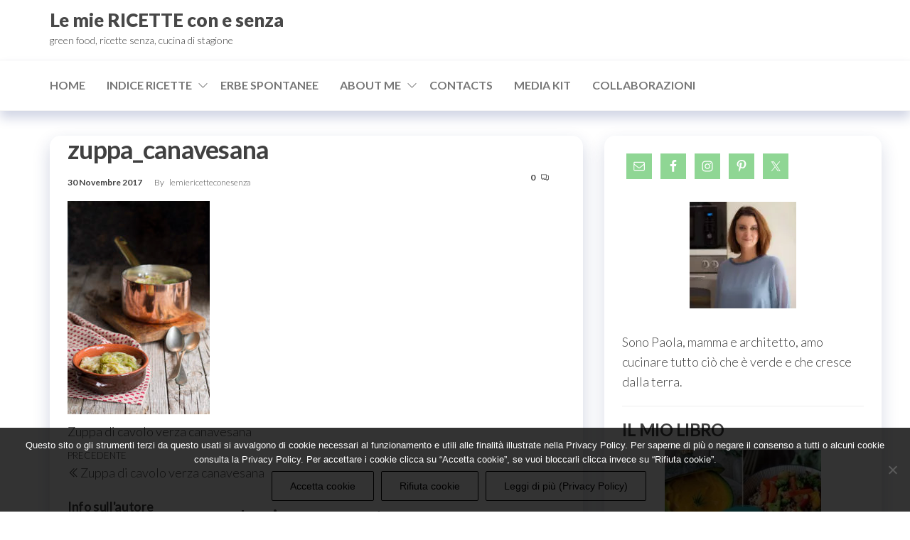

--- FILE ---
content_type: text/html; charset=UTF-8
request_url: https://www.lemiericetteconesenza.it/zuppa-di-cavolo-verza-canavesana/zuppa_canavesana/
body_size: 30089
content:
<!DOCTYPE html>
<html lang="it-IT">
    <head>
        <meta charset="UTF-8">
        <meta name="viewport" content="width=device-width, initial-scale=1">
        <link rel="profile" href="https://gmpg.org/xfn/11">
		<style type='text/css'></style><meta name='robots' content='index, follow, max-image-preview:large, max-snippet:-1, max-video-preview:-1'/>

	<!-- This site is optimized with the Yoast SEO plugin v26.7 - https://yoast.com/wordpress/plugins/seo/ -->
	<title>▷zuppa_canavesana Le mie RICETTE con e senza</title>
	<link rel="canonical" href="https://www.lemiericetteconesenza.it/zuppa-di-cavolo-verza-canavesana/zuppa_canavesana/"/>
	<meta property="og:locale" content="it_IT"/>
	<meta property="og:type" content="article"/>
	<meta property="og:title" content="▷zuppa_canavesana Le mie RICETTE con e senza"/>
	<meta property="og:description" content="Zuppa di cavolo verza canavesana"/>
	<meta property="og:url" content="https://www.lemiericetteconesenza.it/zuppa-di-cavolo-verza-canavesana/zuppa_canavesana/"/>
	<meta property="og:site_name" content="Le mie RICETTE con e senza"/>
	<meta property="article:modified_time" content="2017-11-30T09:17:56+00:00"/>
	<meta property="og:image" content="https://www.lemiericetteconesenza.it/zuppa-di-cavolo-verza-canavesana/zuppa_canavesana"/>
	<meta property="og:image:width" content="600"/>
	<meta property="og:image:height" content="900"/>
	<meta property="og:image:type" content="image/jpeg"/>
	<meta name="twitter:card" content="summary_large_image"/>
	<script type="application/ld+json" class="yoast-schema-graph">{"@context":"https://schema.org","@graph":[{"@type":"WebPage","@id":"https://www.lemiericetteconesenza.it/zuppa-di-cavolo-verza-canavesana/zuppa_canavesana/","url":"https://www.lemiericetteconesenza.it/zuppa-di-cavolo-verza-canavesana/zuppa_canavesana/","name":"▷zuppa_canavesana Le mie RICETTE con e senza","isPartOf":{"@id":"https://www.lemiericetteconesenza.it/#website"},"primaryImageOfPage":{"@id":"https://www.lemiericetteconesenza.it/zuppa-di-cavolo-verza-canavesana/zuppa_canavesana/#primaryimage"},"image":{"@id":"https://www.lemiericetteconesenza.it/zuppa-di-cavolo-verza-canavesana/zuppa_canavesana/#primaryimage"},"thumbnailUrl":"https://www.lemiericetteconesenza.it/wp-content/uploads/2017/11/zuppa_canavesana.jpg","datePublished":"2017-11-30T09:15:01+00:00","dateModified":"2017-11-30T09:17:56+00:00","breadcrumb":{"@id":"https://www.lemiericetteconesenza.it/zuppa-di-cavolo-verza-canavesana/zuppa_canavesana/#breadcrumb"},"inLanguage":"it-IT","potentialAction":[{"@type":"ReadAction","target":["https://www.lemiericetteconesenza.it/zuppa-di-cavolo-verza-canavesana/zuppa_canavesana/"]}]},{"@type":"ImageObject","inLanguage":"it-IT","@id":"https://www.lemiericetteconesenza.it/zuppa-di-cavolo-verza-canavesana/zuppa_canavesana/#primaryimage","url":"https://www.lemiericetteconesenza.it/wp-content/uploads/2017/11/zuppa_canavesana.jpg","contentUrl":"https://www.lemiericetteconesenza.it/wp-content/uploads/2017/11/zuppa_canavesana.jpg","width":600,"height":900,"caption":"Zuppa di cavolo verza canavesana"},{"@type":"BreadcrumbList","@id":"https://www.lemiericetteconesenza.it/zuppa-di-cavolo-verza-canavesana/zuppa_canavesana/#breadcrumb","itemListElement":[{"@type":"ListItem","position":1,"name":"Home","item":"https://www.lemiericetteconesenza.it/"},{"@type":"ListItem","position":2,"name":"Zuppa di cavolo verza canavesana","item":"https://www.lemiericetteconesenza.it/zuppa-di-cavolo-verza-canavesana/"},{"@type":"ListItem","position":3,"name":"zuppa_canavesana"}]},{"@type":"WebSite","@id":"https://www.lemiericetteconesenza.it/#website","url":"https://www.lemiericetteconesenza.it/","name":"Le mie RICETTE con e senza","description":"green food, ricette senza, cucina di stagione","potentialAction":[{"@type":"SearchAction","target":{"@type":"EntryPoint","urlTemplate":"https://www.lemiericetteconesenza.it/?s={search_term_string}"},"query-input":{"@type":"PropertyValueSpecification","valueRequired":true,"valueName":"search_term_string"}}],"inLanguage":"it-IT"}]}</script>
	<!-- / Yoast SEO plugin. -->


<link rel='dns-prefetch' href='//fonts.googleapis.com'/>
<link href='https://fonts.gstatic.com' crossorigin rel='preconnect'/>
<link rel="alternate" type="application/rss+xml" title="Le mie RICETTE con e senza  &raquo; Feed" href="https://www.lemiericetteconesenza.it/feed/"/>
<link rel="alternate" type="application/rss+xml" title="Le mie RICETTE con e senza  &raquo; Feed dei commenti" href="https://www.lemiericetteconesenza.it/comments/feed/"/>
<script type="text/javascript" id="wpp-js" src="https://www.lemiericetteconesenza.it/wp-content/plugins/wordpress-popular-posts/assets/js/wpp.min.js?ver=7.3.6" data-sampling="0" data-sampling-rate="100" data-api-url="https://www.lemiericetteconesenza.it/wp-json/wordpress-popular-posts" data-post-id="9849" data-token="7ab736e854" data-lang="0" data-debug="0"></script>
<link rel="alternate" type="application/rss+xml" title="Le mie RICETTE con e senza  &raquo; zuppa_canavesana Feed dei commenti" href="https://www.lemiericetteconesenza.it/zuppa-di-cavolo-verza-canavesana/zuppa_canavesana/feed/"/>
<link rel="alternate" title="oEmbed (JSON)" type="application/json+oembed" href="https://www.lemiericetteconesenza.it/wp-json/oembed/1.0/embed?url=https%3A%2F%2Fwww.lemiericetteconesenza.it%2Fzuppa-di-cavolo-verza-canavesana%2Fzuppa_canavesana%2F"/>
<link rel="alternate" title="oEmbed (XML)" type="text/xml+oembed" href="https://www.lemiericetteconesenza.it/wp-json/oembed/1.0/embed?url=https%3A%2F%2Fwww.lemiericetteconesenza.it%2Fzuppa-di-cavolo-verza-canavesana%2Fzuppa_canavesana%2F&#038;format=xml"/>
		<!-- This site uses the Google Analytics by MonsterInsights plugin v9.11.1 - Using Analytics tracking - https://www.monsterinsights.com/ -->
		<!-- Nota: MonsterInsights non è attualmente configurato su questo sito. Il proprietario del sito deve autenticarsi con Google Analytics nel pannello delle impostazioni di MonsterInsights. -->
					<!-- No tracking code set -->
				<!-- / Google Analytics by MonsterInsights -->
		<style id='wp-img-auto-sizes-contain-inline-css' type='text/css'>img:is([sizes=auto i],[sizes^="auto," i]){contain-intrinsic-size:3000px 1500px}</style>
<style id='srp-layout-stylesheet-css' media='all'>.srp-widget-title{}.srp-widget-container{display:-webkit-box;display:-moz-box;display:-ms-flexbox;display:-webkit-flex;display:flex;-webkit-box-orient:vertical;-moz-box-orient:vertical;-webkit-flex-direction:column;-moz-flex-direction:column;-ms-flex-direction:column;flex-direction:column;-webkit-flex-wrap:nowrap;-moz-flex-wrap:nowrap;-ms-flex-wrap:nowrap;flex-wrap:nowrap}.srp-widget-singlepost{border-bottom:1px solid #ccc;margin-bottom:10px;padding-bottom:10px}.srp-widget-container>.srp-widget-singlepost:last-child{border-bottom:0;margin-bottom:0;padding-bottom:0}.srp-post-content-container{display:-webkit-box;display:-moz-box;display:-ms-flexbox;display:-webkit-flex;display:flex}.srp-thumbnail-position-default{-webkit-box-orient:horizontal;-moz-box-orient:horizontal;-webkit-flex-direction:row;-moz-flex-direction:row;-ms-flex-direction:row;flex-direction:row;-webkit-flex-wrap:nowrap;-moz-flex-wrap:nowrap;-ms-flex-wrap:nowrap;flex-wrap:nowrap}.srp-thumbnail-box{margin-right:20px}.srp-post-thumbnail-link{display:block}.srp-thumbnail-box img{height:auto}.srp-content-box{-webkit-box-flex:1;-moz-box-flex:1;width:20%;-webkit-flex:1;-ms-flex:1;flex:1}.srp-content-box .srp-post-date,.widget-area .widget .srp-post-date{margin:0 0 10px}.srp-content-box .srp-post-title,.widget-area .widget .srp-post-title{margin:0}.srp-content-box .srp-post-title,.widget-area .widget .srp-post-title{margin:0}.srp-content-box .srp-post-stringbreak-link{margin:0 5px}.srp-content-box .srp-post-content,.widget-area .widget .srp-post-content{margin:0}@media only screen and (max-width:40em){.srp-post-content-container{-webkit-box-orient:vertical;-moz-box-orient:vertical;-webkit-flex-direction:column;-moz-flex-direction:column;-ms-flex-direction:column;flex-direction:column;-webkit-flex-wrap:nowrap;-moz-flex-wrap:nowrap;-ms-flex-wrap:nowrap;flex-wrap:nowrap}.srp-content-box{-webkit-box-flex:none;-moz-box-flex:none;width:auto;-webkit-flex:none;-ms-flex:none;flex:none}.srp-thumbnail-box{margin:0 0 10px}}</style>
<style id='wp-emoji-styles-inline-css' type='text/css'>img.wp-smiley,img.emoji{display:inline!important;border:none!important;box-shadow:none!important;height:1em!important;width:1em!important;margin:0 .07em!important;vertical-align:-.1em!important;background:none!important;padding:0!important}</style>
<style id='wp-block-library-inline-css' type='text/css'>:root{--wp-block-synced-color:#7a00df;--wp-block-synced-color--rgb:122 , 0 , 223;--wp-bound-block-color:var(--wp-block-synced-color);--wp-editor-canvas-background:#ddd;--wp-admin-theme-color:#007cba;--wp-admin-theme-color--rgb:0 , 124 , 186;--wp-admin-theme-color-darker-10:#006ba1;--wp-admin-theme-color-darker-10--rgb:0 , 107 , 160.5;--wp-admin-theme-color-darker-20:#005a87;--wp-admin-theme-color-darker-20--rgb:0 , 90 , 135;--wp-admin-border-width-focus:2px}@media (min-resolution:192dpi){:root{--wp-admin-border-width-focus:1.5px}}.wp-element-button{cursor:pointer}:root .has-very-light-gray-background-color{background-color:#eee}:root .has-very-dark-gray-background-color{background-color:#313131}:root .has-very-light-gray-color{color:#eee}:root .has-very-dark-gray-color{color:#313131}:root .has-vivid-green-cyan-to-vivid-cyan-blue-gradient-background{background:linear-gradient(135deg,#00d084,#0693e3)}:root .has-purple-crush-gradient-background{background:linear-gradient(135deg,#34e2e4,#4721fb 50%,#ab1dfe)}:root .has-hazy-dawn-gradient-background{background:linear-gradient(135deg,#faaca8,#dad0ec)}:root .has-subdued-olive-gradient-background{background:linear-gradient(135deg,#fafae1,#67a671)}:root .has-atomic-cream-gradient-background{background:linear-gradient(135deg,#fdd79a,#004a59)}:root .has-nightshade-gradient-background{background:linear-gradient(135deg,#330968,#31cdcf)}:root .has-midnight-gradient-background{background:linear-gradient(135deg,#020381,#2874fc)}:root{--wp--preset--font-size--normal:16px;--wp--preset--font-size--huge:42px}.has-regular-font-size{font-size:1em}.has-larger-font-size{font-size:2.625em}.has-normal-font-size{font-size:var(--wp--preset--font-size--normal)}.has-huge-font-size{font-size:var(--wp--preset--font-size--huge)}.has-text-align-center{text-align:center}.has-text-align-left{text-align:left}.has-text-align-right{text-align:right}.has-fit-text{white-space:nowrap!important}#end-resizable-editor-section{display:none}.aligncenter{clear:both}.items-justified-left{justify-content:flex-start}.items-justified-center{justify-content:center}.items-justified-right{justify-content:flex-end}.items-justified-space-between{justify-content:space-between}.screen-reader-text{border:0;clip-path:inset(50%);height:1px;margin:-1px;overflow:hidden;padding:0;position:absolute;width:1px;word-wrap:normal!important}.screen-reader-text:focus{background-color:#ddd;clip-path:none;color:#444;display:block;font-size:1em;height:auto;left:5px;line-height:normal;padding:15px 23px 14px;text-decoration:none;top:5px;width:auto;z-index:100000}html :where(.has-border-color){border-style:solid}html :where([style*=border-top-color]){border-top-style:solid}html :where([style*=border-right-color]){border-right-style:solid}html :where([style*=border-bottom-color]){border-bottom-style:solid}html :where([style*=border-left-color]){border-left-style:solid}html :where([style*=border-width]){border-style:solid}html :where([style*=border-top-width]){border-top-style:solid}html :where([style*=border-right-width]){border-right-style:solid}html :where([style*=border-bottom-width]){border-bottom-style:solid}html :where([style*=border-left-width]){border-left-style:solid}html :where(img[class*=wp-image-]){height:auto;max-width:100%}:where(figure){margin:0 0 1em}html :where(.is-position-sticky){--wp-admin--admin-bar--position-offset:var(--wp-admin--admin-bar--height,0)}@media screen and (max-width:600px){html :where(.is-position-sticky){--wp-admin--admin-bar--position-offset:0}}</style><style id='global-styles-inline-css' type='text/css'>:root{--wp--preset--aspect-ratio--square:1;--wp--preset--aspect-ratio--4-3: 4/3;--wp--preset--aspect-ratio--3-4: 3/4;--wp--preset--aspect-ratio--3-2: 3/2;--wp--preset--aspect-ratio--2-3: 2/3;--wp--preset--aspect-ratio--16-9: 16/9;--wp--preset--aspect-ratio--9-16: 9/16;--wp--preset--color--black:#000;--wp--preset--color--cyan-bluish-gray:#abb8c3;--wp--preset--color--white:#fff;--wp--preset--color--pale-pink:#f78da7;--wp--preset--color--vivid-red:#cf2e2e;--wp--preset--color--luminous-vivid-orange:#ff6900;--wp--preset--color--luminous-vivid-amber:#fcb900;--wp--preset--color--light-green-cyan:#7bdcb5;--wp--preset--color--vivid-green-cyan:#00d084;--wp--preset--color--pale-cyan-blue:#8ed1fc;--wp--preset--color--vivid-cyan-blue:#0693e3;--wp--preset--color--vivid-purple:#9b51e0;--wp--preset--gradient--vivid-cyan-blue-to-vivid-purple:linear-gradient(135deg,#0693e3 0%,#9b51e0 100%);--wp--preset--gradient--light-green-cyan-to-vivid-green-cyan:linear-gradient(135deg,#7adcb4 0%,#00d082 100%);--wp--preset--gradient--luminous-vivid-amber-to-luminous-vivid-orange:linear-gradient(135deg,#fcb900 0%,#ff6900 100%);--wp--preset--gradient--luminous-vivid-orange-to-vivid-red:linear-gradient(135deg,#ff6900 0%,#cf2e2e 100%);--wp--preset--gradient--very-light-gray-to-cyan-bluish-gray:linear-gradient(135deg,#eee 0%,#a9b8c3 100%);--wp--preset--gradient--cool-to-warm-spectrum:linear-gradient(135deg,#4aeadc 0%,#9778d1 20%,#cf2aba 40%,#ee2c82 60%,#fb6962 80%,#fef84c 100%);--wp--preset--gradient--blush-light-purple:linear-gradient(135deg,#ffceec 0%,#9896f0 100%);--wp--preset--gradient--blush-bordeaux:linear-gradient(135deg,#fecda5 0%,#fe2d2d 50%,#6b003e 100%);--wp--preset--gradient--luminous-dusk:linear-gradient(135deg,#ffcb70 0%,#c751c0 50%,#4158d0 100%);--wp--preset--gradient--pale-ocean:linear-gradient(135deg,#fff5cb 0%,#b6e3d4 50%,#33a7b5 100%);--wp--preset--gradient--electric-grass:linear-gradient(135deg,#caf880 0%,#71ce7e 100%);--wp--preset--gradient--midnight:linear-gradient(135deg,#020381 0%,#2874fc 100%);--wp--preset--font-size--small:13px;--wp--preset--font-size--medium:20px;--wp--preset--font-size--large:36px;--wp--preset--font-size--x-large:42px;--wp--preset--spacing--20:.44rem;--wp--preset--spacing--30:.67rem;--wp--preset--spacing--40:1rem;--wp--preset--spacing--50:1.5rem;--wp--preset--spacing--60:2.25rem;--wp--preset--spacing--70:3.38rem;--wp--preset--spacing--80:5.06rem;--wp--preset--shadow--natural:6px 6px 9px rgba(0,0,0,.2);--wp--preset--shadow--deep:12px 12px 50px rgba(0,0,0,.4);--wp--preset--shadow--sharp:6px 6px 0 rgba(0,0,0,.2);--wp--preset--shadow--outlined:6px 6px 0 -3px #fff , 6px 6px #000;--wp--preset--shadow--crisp:6px 6px 0 #000}:where(.is-layout-flex){gap:.5em}:where(.is-layout-grid){gap:.5em}body .is-layout-flex{display:flex}.is-layout-flex{flex-wrap:wrap;align-items:center}.is-layout-flex > :is(*, div){margin:0}body .is-layout-grid{display:grid}.is-layout-grid > :is(*, div){margin:0}:where(.wp-block-columns.is-layout-flex){gap:2em}:where(.wp-block-columns.is-layout-grid){gap:2em}:where(.wp-block-post-template.is-layout-flex){gap:1.25em}:where(.wp-block-post-template.is-layout-grid){gap:1.25em}.has-black-color{color:var(--wp--preset--color--black)!important}.has-cyan-bluish-gray-color{color:var(--wp--preset--color--cyan-bluish-gray)!important}.has-white-color{color:var(--wp--preset--color--white)!important}.has-pale-pink-color{color:var(--wp--preset--color--pale-pink)!important}.has-vivid-red-color{color:var(--wp--preset--color--vivid-red)!important}.has-luminous-vivid-orange-color{color:var(--wp--preset--color--luminous-vivid-orange)!important}.has-luminous-vivid-amber-color{color:var(--wp--preset--color--luminous-vivid-amber)!important}.has-light-green-cyan-color{color:var(--wp--preset--color--light-green-cyan)!important}.has-vivid-green-cyan-color{color:var(--wp--preset--color--vivid-green-cyan)!important}.has-pale-cyan-blue-color{color:var(--wp--preset--color--pale-cyan-blue)!important}.has-vivid-cyan-blue-color{color:var(--wp--preset--color--vivid-cyan-blue)!important}.has-vivid-purple-color{color:var(--wp--preset--color--vivid-purple)!important}.has-black-background-color{background-color:var(--wp--preset--color--black)!important}.has-cyan-bluish-gray-background-color{background-color:var(--wp--preset--color--cyan-bluish-gray)!important}.has-white-background-color{background-color:var(--wp--preset--color--white)!important}.has-pale-pink-background-color{background-color:var(--wp--preset--color--pale-pink)!important}.has-vivid-red-background-color{background-color:var(--wp--preset--color--vivid-red)!important}.has-luminous-vivid-orange-background-color{background-color:var(--wp--preset--color--luminous-vivid-orange)!important}.has-luminous-vivid-amber-background-color{background-color:var(--wp--preset--color--luminous-vivid-amber)!important}.has-light-green-cyan-background-color{background-color:var(--wp--preset--color--light-green-cyan)!important}.has-vivid-green-cyan-background-color{background-color:var(--wp--preset--color--vivid-green-cyan)!important}.has-pale-cyan-blue-background-color{background-color:var(--wp--preset--color--pale-cyan-blue)!important}.has-vivid-cyan-blue-background-color{background-color:var(--wp--preset--color--vivid-cyan-blue)!important}.has-vivid-purple-background-color{background-color:var(--wp--preset--color--vivid-purple)!important}.has-black-border-color{border-color:var(--wp--preset--color--black)!important}.has-cyan-bluish-gray-border-color{border-color:var(--wp--preset--color--cyan-bluish-gray)!important}.has-white-border-color{border-color:var(--wp--preset--color--white)!important}.has-pale-pink-border-color{border-color:var(--wp--preset--color--pale-pink)!important}.has-vivid-red-border-color{border-color:var(--wp--preset--color--vivid-red)!important}.has-luminous-vivid-orange-border-color{border-color:var(--wp--preset--color--luminous-vivid-orange)!important}.has-luminous-vivid-amber-border-color{border-color:var(--wp--preset--color--luminous-vivid-amber)!important}.has-light-green-cyan-border-color{border-color:var(--wp--preset--color--light-green-cyan)!important}.has-vivid-green-cyan-border-color{border-color:var(--wp--preset--color--vivid-green-cyan)!important}.has-pale-cyan-blue-border-color{border-color:var(--wp--preset--color--pale-cyan-blue)!important}.has-vivid-cyan-blue-border-color{border-color:var(--wp--preset--color--vivid-cyan-blue)!important}.has-vivid-purple-border-color{border-color:var(--wp--preset--color--vivid-purple)!important}.has-vivid-cyan-blue-to-vivid-purple-gradient-background{background:var(--wp--preset--gradient--vivid-cyan-blue-to-vivid-purple)!important}.has-light-green-cyan-to-vivid-green-cyan-gradient-background{background:var(--wp--preset--gradient--light-green-cyan-to-vivid-green-cyan)!important}.has-luminous-vivid-amber-to-luminous-vivid-orange-gradient-background{background:var(--wp--preset--gradient--luminous-vivid-amber-to-luminous-vivid-orange)!important}.has-luminous-vivid-orange-to-vivid-red-gradient-background{background:var(--wp--preset--gradient--luminous-vivid-orange-to-vivid-red)!important}.has-very-light-gray-to-cyan-bluish-gray-gradient-background{background:var(--wp--preset--gradient--very-light-gray-to-cyan-bluish-gray)!important}.has-cool-to-warm-spectrum-gradient-background{background:var(--wp--preset--gradient--cool-to-warm-spectrum)!important}.has-blush-light-purple-gradient-background{background:var(--wp--preset--gradient--blush-light-purple)!important}.has-blush-bordeaux-gradient-background{background:var(--wp--preset--gradient--blush-bordeaux)!important}.has-luminous-dusk-gradient-background{background:var(--wp--preset--gradient--luminous-dusk)!important}.has-pale-ocean-gradient-background{background:var(--wp--preset--gradient--pale-ocean)!important}.has-electric-grass-gradient-background{background:var(--wp--preset--gradient--electric-grass)!important}.has-midnight-gradient-background{background:var(--wp--preset--gradient--midnight)!important}.has-small-font-size{font-size:var(--wp--preset--font-size--small)!important}.has-medium-font-size{font-size:var(--wp--preset--font-size--medium)!important}.has-large-font-size{font-size:var(--wp--preset--font-size--large)!important}.has-x-large-font-size{font-size:var(--wp--preset--font-size--x-large)!important}</style>

<style id='classic-theme-styles-inline-css' type='text/css'>.wp-block-button__link{color:#fff;background-color:#32373c;border-radius:9999px;box-shadow:none;text-decoration:none;padding:calc(.667em + 2px) calc(1.333em + 2px);font-size:1.125em}.wp-block-file__button{background:#32373c;color:#fff;text-decoration:none}</style>
<link rel='stylesheet' id='dashicons-css' href='https://www.lemiericetteconesenza.it/wp-includes/css/A.dashicons.min.css,qver=6.9.pagespeed.cf.YtIiybB4VG.css' type='text/css' media='all'/>
<link rel='stylesheet' id='admin-bar-css' href='https://www.lemiericetteconesenza.it/wp-includes/css/A.admin-bar.min.css,qver=6.9.pagespeed.cf.eWffbKH5Ww.css' type='text/css' media='all'/>
<style id='admin-bar-inline-css' type='text/css'>#p404RedirectChart .canvasjs-chart-credit{display:none!important}#p404RedirectChart canvas{border-radius:6px}.p404-redirect-adminbar-weekly-title{font-weight:bold;font-size:14px;color:#fff;margin-bottom:6px}#wpadminbar #wp-admin-bar-p404_free_top_button .ab-icon:before{content:"\f103";color:#dc3545;top:3px}#wp-admin-bar-p404_free_top_button .ab-item{min-width:80px!important;padding:0!important}.p404-redirect-adminbar-dropdown-wrap{min-width:0;padding:0;position:static!important}#wpadminbar #wp-admin-bar-p404_free_top_button_dropdown{position:static!important}#wpadminbar #wp-admin-bar-p404_free_top_button_dropdown .ab-item{padding:0!important;margin:0!important}.p404-redirect-dropdown-container{min-width:340px;padding:18px 18px 12px 18px;background:#23282d!important;color:#fff;border-radius:12px;box-shadow:0 8px 32px rgba(0,0,0,.25);margin-top:10px;position:relative!important;z-index:999999!important;display:block!important;border:1px solid #444}#wpadminbar #wp-admin-bar-p404_free_top_button .p404-redirect-dropdown-container{display:none!important}#wpadminbar #wp-admin-bar-p404_free_top_button:hover .p404-redirect-dropdown-container{display:block!important}#wpadminbar #wp-admin-bar-p404_free_top_button:hover #wp-admin-bar-p404_free_top_button_dropdown .p404-redirect-dropdown-container{display:block!important}.p404-redirect-card{background:#2c3338;border-radius:8px;padding:18px 18px 12px 18px;box-shadow:0 2px 8px rgba(0,0,0,.07);display:flex;flex-direction:column;align-items:flex-start;border:1px solid #444}.p404-redirect-btn{display:inline-block;background:#dc3545;color:#fff!important;font-weight:bold;padding:5px 22px;border-radius:8px;text-decoration:none;font-size:17px;transition:background .2s , box-shadow .2s;margin-top:8px;box-shadow:0 2px 8px rgba(220,53,69,.15);text-align:center;line-height:1.6}.p404-redirect-btn:hover{background:#c82333;color:#fff!important;box-shadow:0 4px 16px rgba(220,53,69,.25)}#wpadminbar .ab-top-menu>li:hover>.ab-item,#wpadminbar .ab-top-menu>li.hover>.ab-item{z-index:auto}#wpadminbar #wp-admin-bar-p404_free_top_button:hover>.ab-item{z-index:999998!important}</style>
<link rel='stylesheet' id='cookie-notice-front-css' href='https://www.lemiericetteconesenza.it/wp-content/plugins/cookie-notice/css/front.min.css?ver=2.5.11' type='text/css' media='all'/>
<link rel='stylesheet' id='envo-extra-css' href='https://www.lemiericetteconesenza.it/wp-content/plugins/envo-extra/css/A.style.css,qver=1.9.13.pagespeed.cf.-sRWt0k7dl.css' type='text/css' media='all'/>
<link rel='stylesheet' id='gabfire-widget-css-css' href='https://www.lemiericetteconesenza.it/wp-content/plugins/gabfire-widget-pack/css/A.style.css,qver=6.9.pagespeed.cf.TFZbf5r6mb.css' type='text/css' media='all'/>
<link rel='stylesheet' id='yumprint-recipe-theme-layout-css' href='https://www.lemiericetteconesenza.it/wp-content/plugins/recipe-card/css/A.layout.css,qver=6.9.pagespeed.cf.QryoBEK61B.css' type='text/css' media='all'/>
<link rel='stylesheet' id='wpurp_style_minified-css' href='https://www.lemiericetteconesenza.it/wp-content/plugins/wp-ultimate-recipe/assets/A.wpurp-public-forced.css,qver=3.12.8.pagespeed.cf.uLS33ZcZv4.css' type='text/css' media='all'/>
<link rel='stylesheet' id='wpurp_style1-css' href='https://www.lemiericetteconesenza.it/wp-content/plugins/wp-ultimate-recipe/vendor/font-awesome/css/A.font-awesome.min.css,qver=3.12.8.pagespeed.cf.zr0A-EnpZc.css' type='text/css' media='all'/>
<link rel='stylesheet' id='wpurp_style2-css' href='https://fonts.googleapis.com/css?family=Open+Sans&#038;ver=3.12.8' type='text/css' media='all'/>
<style id='wordpress-popular-posts-css-css' media='all'>.wpp-no-data{}.wpp-list{}.wpp-list li{overflow:hidden;float:none;clear:both;margin-bottom:1rem}.wpp-list li:last-of-type{margin-bottom:0}.wpp-list li.current{}.wpp-thumbnail{display:inline;float:left;margin:0 1rem 0 0;border:none}.wpp_def_no_src{object-fit:contain}.wpp-post-title{}.wpp-excerpt{}.wpp-excerpt:empty{display:none}.wpp-meta,.post-stats{display:block;font-size:.8em}.wpp-meta:empty,.post-stats:empty{display:none}.wpp-comments{}.wpp-views{}.wpp-author{}.wpp-date{}.wpp-category{}.wpp-rating{}</style>
<link rel='stylesheet' id='hc-offcanvas-nav-css' href='https://www.lemiericetteconesenza.it/wp-content/themes/entr/assets/css/A.hc-offcanvas-nav.min.css,qver=1.0.2.pagespeed.cf.dk9OvbDZRJ.css' type='text/css' media='all'/>
<link rel='stylesheet' id='bootstrap-css' href='https://www.lemiericetteconesenza.it/wp-content/themes/entr/assets/css/A.bootstrap.css,qver=3.3.7.pagespeed.cf.agLV1l00bC.css' type='text/css' media='all'/>
<link rel='stylesheet' id='entr-stylesheet-css' href='https://www.lemiericetteconesenza.it/wp-content/themes/entr/A.style.css,qver=6.9.pagespeed.cf.6Ma27XBAfV.css' type='text/css' media='all'/>
<link rel='stylesheet' id='altr-stylesheet-css' href='https://www.lemiericetteconesenza.it/wp-content/themes/altr/A.style.css,qver=1.0.2.pagespeed.cf.rRdLg0n0mS.css' type='text/css' media='all'/>
<link rel='stylesheet' id='entr-fonts-css' href='https://fonts.googleapis.com/css?family=Lato%3A300%2C400%2C700%2C900&#038;subset=cyrillic%2Ccyrillic-ext%2Cgreek%2Cgreek-ext%2Clatin-ext%2Cvietnamese' type='text/css' media='all'/>
<link rel='stylesheet' id='line-awesome-css' href='https://www.lemiericetteconesenza.it/wp-content/themes/entr/assets/css/line-awesome.min.css?ver=1.3.0' type='text/css' media='all'/>
<style id='simple-social-icons-font-css' media='all'>.simple-social-icons svg[class^="social-"],.simple-social-icons svg[class*=" social-"]{display:inline-block;width:1em;height:1em;stroke-width:0;stroke:currentColor;fill:currentColor}.simple-social-icons{overflow:hidden}.simple-social-icons ul{margin:0;padding:0}.simple-social-icons ul li{background:none!important;border:none!important;float:left;list-style-type:none!important;margin:0 6px 12px!important;padding:0!important}.simple-social-icons ul li a{border:none!important;-moz-box-sizing:content-box;-webkit-box-sizing:content-box;box-sizing:content-box;display:inline-block;font-style:normal!important;font-variant:normal!important;font-weight:normal!important;height:1em;line-height:1em;text-align:center;text-decoration:none!important;text-transform:none!important;width:1em}.simple-social-icons ul.aligncenter{text-align:center}.simple-social-icons ul.aligncenter li{display:inline-block;float:none}.simple-social-icons .screen-reader-text{position:absolute;width:1px;height:1px;padding:0;margin:-1px;overflow:hidden;clip:rect(0,0,0,0);border:0}svg.social-bluesky{margin-left:-.15em}</style>
<script type="text/javascript" id="cookie-notice-front-js-before">//<![CDATA[
var cnArgs={"ajaxUrl":"https:\/\/www.lemiericetteconesenza.it\/wp-admin\/admin-ajax.php","nonce":"fb85f273e5","hideEffect":"fade","position":"bottom","onScroll":false,"onScrollOffset":100,"onClick":false,"cookieName":"cookie_notice_accepted","cookieTime":604800,"cookieTimeRejected":2592000,"globalCookie":false,"redirection":false,"cache":true,"revokeCookies":false,"revokeCookiesOpt":"automatic"};
//]]></script>
<script type="text/javascript" src="https://www.lemiericetteconesenza.it/wp-content/plugins/cookie-notice/js/front.min.js?ver=2.5.11" id="cookie-notice-front-js"></script>
<script type="text/javascript" src="https://www.lemiericetteconesenza.it/wp-includes/js/jquery/jquery.min.js,qver=3.7.1.pagespeed.jm.PoWN7KAtLT.js" id="jquery-core-js"></script>
<script type="text/javascript" src="https://www.lemiericetteconesenza.it/wp-includes/js/jquery/jquery-migrate.min.js,qver=3.4.1.pagespeed.jm.bhhu-RahTI.js" id="jquery-migrate-js"></script>
<script type="text/javascript" src="https://www.lemiericetteconesenza.it/wp-content/plugins/recipe-card/js/post.js,qver=6.9.pagespeed.jm.uczJId7ETU.js" id="yumprint-recipe-post-js"></script>
<link rel="https://api.w.org/" href="https://www.lemiericetteconesenza.it/wp-json/"/><link rel="alternate" title="JSON" type="application/json" href="https://www.lemiericetteconesenza.it/wp-json/wp/v2/media/9849"/><link rel="EditURI" type="application/rsd+xml" title="RSD" href="https://www.lemiericetteconesenza.it/xmlrpc.php?rsd"/>
<meta name="generator" content="WordPress 6.9"/>
<link rel='shortlink' href='https://www.lemiericetteconesenza.it/?p=9849'/>
<script type="text/javascript">window.yumprintRecipePlugin="https://www.lemiericetteconesenza.it/wp-content/plugins/recipe-card";window.yumprintRecipeAjaxUrl="https://www.lemiericetteconesenza.it/wp-admin/admin-ajax.php";window.yumprintRecipeUrl="https://www.lemiericetteconesenza.it/";</script><!--[if lte IE 8]>
<script type="text/javascript">
    window.yumprintRecipeDisabled = true;
</script>
<![endif]-->
<link rel="stylesheet" href="https://fonts.googleapis.com/css?family=Arvo|Sanchez" type="text/css"/><style type="text/css">.blog-yumprint-recipe .blog-yumprint-recipe-title{color:#94bb7e}.blog-yumprint-recipe .blog-yumprint-subheader,.blog-yumprint-recipe .blog-yumprint-infobar-section-title,.blog-yumprint-recipe .blog-yumprint-infobox-section-title,.blog-yumprint-nutrition-section-title{color:#95b97d}.blog-yumprint-recipe .blog-yumprint-save,.blog-yumprint-recipe .blog-yumprint-header .blog-yumprint-save a{background-color:#c7d2c2;color:#fff!important}.blog-yumprint-recipe .blog-yumprint-save:hover,.blog-yumprint-recipe .blog-yumprint-header .blog-yumprint-save:hover a{background-color:#a3ac9f}.blog-yumprint-recipe .blog-yumprint-adapted-link,.blog-yumprint-nutrition-more,.blog-yumprint-report-error{color:#c7d2c2}.blog-yumprint-recipe .blog-yumprint-infobar-section-data,.blog-yumprint-recipe .blog-yumprint-infobox-section-data,.blog-yumprint-recipe .blog-yumprint-adapted,.blog-yumprint-recipe .blog-yumprint-author,.blog-yumprint-recipe .blog-yumprint-serves,.blog-yumprint-nutrition-section-data{color:#666}.blog-yumprint-recipe .blog-yumprint-recipe-summary,.blog-yumprint-recipe .blog-yumprint-ingredient-item,.blog-yumprint-recipe .blog-yumprint-method-item,.blog-yumprint-recipe .blog-yumprint-note-item,.blog-yumprint-write-review,.blog-yumprint-nutrition-box{color:#666}.blog-yumprint-write-review:hover,.blog-yumprint-nutrition-more:hover,.blog-yumprint-recipe .blog-yumprint-adapted-link:hover{color:#a3ac9f}.blog-yumprint-recipe .blog-yumprint-nutrition-bar:hover .blog-yumprint-nutrition-section-title{color:#aad38e}.blog-yumprint-recipe .blog-yumprint-nutrition-bar:hover .blog-yumprint-nutrition-section-data{color:gray}.blog-yumprint-recipe .blog-yumprint-print{background-color:#ccc;color:#fff}.blog-yumprint-recipe .blog-yumprint-print:hover{background-color:#e6e6e6}.blog-yumprint-recipe{background-color:#fafafa;border-color:#dcdcdc;border-style:solid;border-width:1px;border-radius:0}.blog-yumprint-recipe .blog-yumprint-recipe-contents{border-top-color:#dcdcdc;border-top-width:1px;border-top-style:solid}.blog-yumprint-recipe .blog-yumprint-info-bar,.blog-yumprint-recipe .blog-yumprint-nutrition-bar,.blog-yumprint-nutrition-border{border-top-color:#dcdcdc;border-top-width:1px;border-top-style:solid}.blog-yumprint-nutrition-line,.blog-yumprint-nutrition-thick-line,.blog-yumprint-nutrition-very-thick-line{border-top-color:#dcdcdc}.blog-yumprint-recipe .blog-yumprint-info-box,.blog-yumprint-nutrition-box{background-color:#fff;border-color:#dcdcdc;border-style:solid;border-width:1px;border-radius:0}.blog-yumprint-recipe .blog-yumprint-recipe-title{font-family:Arvo,Helvetica\ Neue,Helvetica,Tahoma,Sans\ serif,Sans;font-size:22px;font-weight:normal;font-style:normal;text-transform:none;text-decoration:none}.blog-yumprint-recipe .blog-yumprint-subheader{font-family:Arvo,Helvetica\ Neue,Helvetica,Tahoma,Sans\ serif,Sans;font-size:18px;font-weight:normal;font-style:normal;text-transform:none;text-decoration:none}.blog-yumprint-recipe .blog-yumprint-recipe-summary,.blog-yumprint-recipe .blog-yumprint-ingredients,.blog-yumprint-recipe .blog-yumprint-methods,.blog-yumprint-recipe .blog-yumprint-notes,.blog-yumprint-write-review,.blog-yumprint-nutrition-box{font-family:Sanchez,Helvetica\ Neue,Helvetica,Tahoma,Sans\ serif,Sans;font-size:14px;font-weight:normal;font-style:normal;text-transform:none;text-decoration:none}.blog-yumprint-recipe .blog-yumprint-info-bar,.blog-yumprint-recipe .blog-yumprint-info-box,.blog-yumprint-recipe .blog-yumprint-adapted,.blog-yumprint-recipe .blog-yumprint-author,.blog-yumprint-recipe .blog-yumprint-serves,.blog-yumprint-recipe .blog-yumprint-infobar-section-title,.blog-yumprint-recipe .blog-yumprint-infobox-section-title,.blog-yumprint-recipe .blog-yumprint-nutrition-bar,.blog-yumprint-nutrition-section-title,.blog-yumprint-nutrition-more{font-family:Sanchez,Helvetica\ Neue,Helvetica,Tahoma,Sans\ serif,Sans;font-size:14px;font-weight:normal;font-style:normal;text-transform:none;text-decoration:none}.blog-yumprint-recipe .blog-yumprint-action{font-family:Sanchez,Helvetica\ Neue,Helvetica,Tahoma,Sans\ serif,Sans;font-size:13px;font-weight:normal;font-style:normal;text-transform:none;text-decoration:none}.blog-yumprint-header{width:100%!important}</style>            <style id="wpp-loading-animation-styles">@-webkit-keyframes bgslide{from{background-position-x:0}to{background-position-x:-200%}}@keyframes bgslide{from{background-position-x:0}to{background-position-x:-200%}}.wpp-widget-block-placeholder,.wpp-shortcode-placeholder{margin:0 auto;width:60px;height:3px;background:#dd3737;background:linear-gradient(90deg,#dd3737 0%,#571313 10%,#dd3737 100%);background-size:200% auto;border-radius:3px;-webkit-animation:bgslide 1s infinite linear;animation:bgslide 1s infinite linear}</style>
            
<style type="text/css"></style>
<style>.synved-social-resolution-single{display:inline-block}.synved-social-resolution-normal{display:inline-block}.synved-social-resolution-hidef{display:none}@media only screen and (min--moz-device-pixel-ratio:2),only screen and (-o-min-device-pixel-ratio:2/1),only screen and (-webkit-min-device-pixel-ratio:2),only screen and (min-device-pixel-ratio:2),only screen and (min-resolution:2dppx),only screen and (min-resolution:192dpi){.synved-social-resolution-normal{display:none}.synved-social-resolution-hidef{display:inline-block}}</style><style id="kirki-inline-styles"></style>    </head>
    <body data-rsssl=1 id="blog" class="attachment wp-singular attachment-template-default single single-attachment postid-9849 attachmentid-9849 attachment-jpeg wp-theme-entr wp-child-theme-altr cookies-not-set header-busnav ">
		<a class="skip-link screen-reader-text" href="#site-content">Salta e vai al contenuto</a>      <div class="page-wrap">
                <div class="site-header title-header container-fluid">
  				<div class="container">
  					<div class="heading-row row">
  							<div class="site-heading">    
		<div class="site-branding-logo">
					</div>
		<div class="site-branding-text">
							<p class="site-title"><a href="https://www.lemiericetteconesenza.it/" rel="home">Le mie RICETTE con e senza </a></p>
			
							<p class="site-description">
					green food, ricette senza, cucina di stagione				</p>
					</div><!-- .site-branding-text -->
	</div>
		<div class="header-widget-area">
			</div>
	<div class="header-right">        <div class="menu-button visible-xs">
            <div class="navbar-header">
				<a href="#" id="main-menu-panel" class="toggle menu-panel" data-panel="main-menu-panel">
					<span></span>
				</a>
            </div>
        </div>
        </div>  					</div>
  				</div>
  			</div>
  			<div class="site-menu menu-header container-fluid">
  				<div class="container">
  					<div class="heading-row row">
  							<div class="menu-heading">
		<nav id="site-navigation" class="navbar navbar-default">
			<div id="theme-menu" class="menu-container"><ul id="menu-menu" class="nav navbar-nav navbar-left"><li itemscope="itemscope" itemtype="https://www.schema.org/SiteNavigationElement" id="menu-item-1366" class="menu-item menu-item-type-custom menu-item-object-custom menu-item-home menu-item-1366 nav-item"><a title="Home" href="https://www.lemiericetteconesenza.it/" class="nav-link">Home</a></li>
<li itemscope="itemscope" itemtype="https://www.schema.org/SiteNavigationElement" id="menu-item-9211" class="menu-item menu-item-type-post_type menu-item-object-page menu-item-has-children dropdown menu-item-9211 nav-item"><a title="Indice ricette" href="https://www.lemiericetteconesenza.it/indice-delle-ricette/" data-toggle="dropdown" aria-haspopup="true" aria-expanded="false" class="dropdown-toggle nav-link" id="menu-item-dropdown-9211">Indice ricette</a>
<ul class="dropdown-menu" aria-labelledby="menu-item-dropdown-9211" role="menu">
	<li itemscope="itemscope" itemtype="https://www.schema.org/SiteNavigationElement" id="menu-item-9212" class="menu-item menu-item-type-post_type menu-item-object-page menu-item-9212 nav-item"><a title="Le mie ricette" href="https://www.lemiericetteconesenza.it/le-mie-ricette-suddivise-portata/" class="dropdown-item">Le mie ricette</a></li>
	<li itemscope="itemscope" itemtype="https://www.schema.org/SiteNavigationElement" id="menu-item-9213" class="menu-item menu-item-type-post_type menu-item-object-page menu-item-9213 nav-item"><a title="Le mie ricette senza" href="https://www.lemiericetteconesenza.it/le-mie-ricette-senza/" class="dropdown-item">Le mie ricette senza</a></li>
	<li itemscope="itemscope" itemtype="https://www.schema.org/SiteNavigationElement" id="menu-item-9221" class="menu-item menu-item-type-post_type menu-item-object-page menu-item-9221 nav-item"><a title="Ricette veronesi" href="https://www.lemiericetteconesenza.it/ricette-veronesi-2/" class="dropdown-item">Ricette veronesi</a></li>
</ul>
</li>
<li itemscope="itemscope" itemtype="https://www.schema.org/SiteNavigationElement" id="menu-item-11389" class="menu-item menu-item-type-post_type menu-item-object-page menu-item-11389 nav-item"><a title="Erbe spontanee" href="https://www.lemiericetteconesenza.it/erbe-spontanee/" class="nav-link">Erbe spontanee</a></li>
<li itemscope="itemscope" itemtype="https://www.schema.org/SiteNavigationElement" id="menu-item-1367" class="menu-item menu-item-type-post_type menu-item-object-page menu-item-has-children dropdown menu-item-1367 nav-item"><a title="About me" href="https://www.lemiericetteconesenza.it/about-me/" data-toggle="dropdown" aria-haspopup="true" aria-expanded="false" class="dropdown-toggle nav-link" id="menu-item-dropdown-1367">About me</a>
<ul class="dropdown-menu" aria-labelledby="menu-item-dropdown-1367" role="menu">
	<li itemscope="itemscope" itemtype="https://www.schema.org/SiteNavigationElement" id="menu-item-8631" class="menu-item menu-item-type-post_type menu-item-object-page menu-item-8631 nav-item"><a title="Pubblicazioni" href="https://www.lemiericetteconesenza.it/pubblicazioni-partecipazioni-tv/" class="dropdown-item">Pubblicazioni</a></li>
	<li itemscope="itemscope" itemtype="https://www.schema.org/SiteNavigationElement" id="menu-item-1371" class="menu-item menu-item-type-post_type menu-item-object-page menu-item-1371 nav-item"><a title="Premi e riconoscimenti" href="https://www.lemiericetteconesenza.it/contest-e-premi/" class="dropdown-item">Premi e riconoscimenti</a></li>
</ul>
</li>
<li itemscope="itemscope" itemtype="https://www.schema.org/SiteNavigationElement" id="menu-item-1368" class="menu-item menu-item-type-post_type menu-item-object-page menu-item-1368 nav-item"><a title="Contacts" href="https://www.lemiericetteconesenza.it/contatti/" class="nav-link">Contacts</a></li>
<li itemscope="itemscope" itemtype="https://www.schema.org/SiteNavigationElement" id="menu-item-8734" class="menu-item menu-item-type-post_type menu-item-object-page menu-item-8734 nav-item"><a title="Media kit" href="https://www.lemiericetteconesenza.it/media-kit/" class="nav-link">Media kit</a></li>
<li itemscope="itemscope" itemtype="https://www.schema.org/SiteNavigationElement" id="menu-item-11732" class="menu-item menu-item-type-post_type menu-item-object-page menu-item-11732 nav-item"><a title="Collaborazioni" href="https://www.lemiericetteconesenza.it/collaborazioni/" class="nav-link">Collaborazioni</a></li>
</ul></div>		</nav>
	</div>
	  					</div>
  				</div>
  			</div>
              <div id="site-content" class="container main-container" role="main">
                  <div class="page-area">       
		<div class="row single-post">      
			<article class="envo-content col-md-8">
				                         
						<div class="single-post-content post-9849 attachment type-attachment status-inherit hentry">
										<div class="single-head">
				<h1 class="single-title">zuppa_canavesana</h1> 
				<time class="posted-on published" datetime="2017-11-30"></time>
			</div>
					<div class="article-meta">
					<span class="posted-date">
			30 Novembre 2017		</span>
				<span class="author-meta">
			<span class="author-meta-by">By</span>
			<a href="https://www.lemiericetteconesenza.it/author/lemiericetteconesenza/">
				lemiericetteconesenza			</a>
		</span>
				<span class="comments-meta">
							<a href="https://www.lemiericetteconesenza.it/zuppa-di-cavolo-verza-canavesana/zuppa_canavesana/#comments" rel="nofollow" title="Commenti suzuppa_canavesana">
					0				</a>
						<i class="la la-comments-o"></i>
		</span>
				</div>
				<div class="single-content">
			<div class="single-entry-summary">
				 
				<p class="attachment"><a href='https://www.lemiericetteconesenza.it/wp-content/uploads/2017/11/zuppa_canavesana.jpg'><img fetchpriority="high" decoding="async" width="200" height="300" src="https://www.lemiericetteconesenza.it/wp-content/uploads/2017/11/zuppa_canavesana-200x300.jpg" class="attachment-medium size-medium" alt="Zuppa di cavolo verza canavesana" srcset="https://www.lemiericetteconesenza.it/wp-content/uploads/2017/11/zuppa_canavesana-200x300.jpg 200w, https://www.lemiericetteconesenza.it/wp-content/uploads/2017/11/zuppa_canavesana-150x225.jpg 150w, https://www.lemiericetteconesenza.it/wp-content/uploads/2017/11/zuppa_canavesana.jpg 600w" sizes="(max-width: 200px) 100vw, 200px"/></a></p>
<p>Zuppa di cavolo verza canavesana</p>
				 
			</div>
					</div>
		
	<nav class="navigation post-navigation" aria-label="Articoli">
		<h2 class="screen-reader-text">Navigazione articoli</h2>
		<div class="nav-links"><div class="nav-previous"><a href="https://www.lemiericetteconesenza.it/zuppa-di-cavolo-verza-canavesana/" rel="prev"><span class="screen-reader-text">Articolo precedente</span><span aria-hidden="true" class="nav-subtitle">Precedente</span> <span class="nav-title"><span class="nav-title-icon-wrapper"><i class="la la-angle-double-left" aria-hidden="true"></i></span>Zuppa di cavolo verza canavesana</span></a></div></div>
	</nav>			<div class="single-footer row">
				<div class="col-md-4">
							<div class="postauthor-container">			  
			<div class="postauthor-title">
				<h4 class="about">
					Info sull&#039;autore				</h4>
				<div class="">
					<span class="fn">
						<a href="https://www.lemiericetteconesenza.it/author/lemiericetteconesenza/" title="Articoli scritti da lemiericetteconesenza" rel="author">lemiericetteconesenza</a>					</span>
				</div> 				
			</div>        	
			<div class="postauthor-content">	             						           
				<p>
					Sono Paola, autrice di le mie ricette con e senza, architetto di professione, cuoca e fotografa per passione.
Il titolo è nato dall’esigenza che ho spesso di togliere qualche ingrediente, per allergie o gusti, e reinventare o adattare le ricette per le persone per cui cucino.
Amo cucinare tutto ciò che è verde e che cresce dalla terra.
Mi piace sperimentare in cucina ma anche preparare i piatti della tradizione con quei sapori e profumi che porto dentro di me da quando ero bambina.				</p>					
			</div>	 		
		</div>
		 
				</div>
				<div class="col-md-8">
						<div id="comments" class="comments-template">
			<div id="respond" class="comment-respond">
		<h3 id="reply-title" class="comment-reply-title">Lascia un commento <small><a rel="nofollow" id="cancel-comment-reply-link" href="/zuppa-di-cavolo-verza-canavesana/zuppa_canavesana/#respond" style="display:none;">Annulla risposta</a></small></h3><form action="https://www.lemiericetteconesenza.it/wp-comments-post.php" method="post" id="commentform" class="comment-form"><p class="comment-notes"><span id="email-notes">Il tuo indirizzo email non sarà pubblicato.</span> <span class="required-field-message">I campi obbligatori sono contrassegnati <span class="required">*</span></span></p><p class="comment-form-comment"><label for="comment">Commento <span class="required">*</span></label> <textarea id="comment" name="comment" cols="45" rows="8" maxlength="65525" required="required"></textarea></p><p class="comment-form-author"><label for="author">Nome</label> <input id="author" name="author" type="text" value="" size="30" maxlength="245" autocomplete="name"/></p>
<p class="comment-form-email"><label for="email">Email</label> <input id="email" name="email" type="text" value="" size="30" maxlength="100" aria-describedby="email-notes" autocomplete="email"/></p>
<p class="comment-form-url"><label for="url">Sito web</label> <input id="url" name="url" type="text" value="" size="30" maxlength="200" autocomplete="url"/></p>
<p class="form-submit"><input name="submit" type="submit" id="submit" class="submit" value="Invia commento"/> <input type='hidden' name='comment_post_ID' value='9849' id='comment_post_ID'/>
<input type='hidden' name='comment_parent' id='comment_parent' value='0'/>
</p><p style="display: none;"><input type="hidden" id="akismet_comment_nonce" name="akismet_comment_nonce" value="a63f2d18f1"/></p><p style="display: none !important;" class="akismet-fields-container" data-prefix="ak_"><label>&#916;<textarea name="ak_hp_textarea" cols="45" rows="8" maxlength="100"></textarea></label><input type="hidden" id="ak_js_1" name="ak_js" value="193"/><script>document.getElementById("ak_js_1").setAttribute("value",(new Date()).getTime());</script></p></form>	</div><!-- #respond -->
		</div>
	 
				</div>
			</div>
								</div>
					        
				    
			</article> 
			    <aside id="sidebar" class="col-md-4">
        <div id="simple-social-icons-2" class="widget simple-social-icons"><ul class="alignleft"><li class="ssi-email"><a href="http://lemiericetteconesenza@gmail.com" target="_blank" rel="noopener noreferrer"><svg role="img" class="social-email" aria-labelledby="social-email-2"><title id="social-email-2">Email</title><use xlink:href="https://www.lemiericetteconesenza.it/wp-content/plugins/simple-social-icons/symbol-defs.svg#social-email"></use></svg></a></li><li class="ssi-facebook"><a href="https://www.facebook.com/pages/Le-mie-ricette-con-e-senza/851848828211074?fref=ts" target="_blank" rel="noopener noreferrer"><svg role="img" class="social-facebook" aria-labelledby="social-facebook-2"><title id="social-facebook-2">Facebook</title><use xlink:href="https://www.lemiericetteconesenza.it/wp-content/plugins/simple-social-icons/symbol-defs.svg#social-facebook"></use></svg></a></li><li class="ssi-instagram"><a href="https://instagram.com/lemiericetteconesenza/" target="_blank" rel="noopener noreferrer"><svg role="img" class="social-instagram" aria-labelledby="social-instagram-2"><title id="social-instagram-2">Instagram</title><use xlink:href="https://www.lemiericetteconesenza.it/wp-content/plugins/simple-social-icons/symbol-defs.svg#social-instagram"></use></svg></a></li><li class="ssi-pinterest"><a href="https://www.pinterest.com/lemiericettecon/" target="_blank" rel="noopener noreferrer"><svg role="img" class="social-pinterest" aria-labelledby="social-pinterest-2"><title id="social-pinterest-2">Pinterest</title><use xlink:href="https://www.lemiericetteconesenza.it/wp-content/plugins/simple-social-icons/symbol-defs.svg#social-pinterest"></use></svg></a></li><li class="ssi-twitter"><a href="https://twitter.com/lemiericettecon" target="_blank" rel="noopener noreferrer"><svg role="img" class="social-twitter" aria-labelledby="social-twitter-2"><title id="social-twitter-2">Twitter</title><use xlink:href="https://www.lemiericetteconesenza.it/wp-content/plugins/simple-social-icons/symbol-defs.svg#social-twitter"></use></svg></a></li></ul></div><div id="widget_sp_image-25" class="widget widget_sp_image"><a href="https://www.lemiericetteconesenza.it/about-me/" target="_blank" class="widget_sp_image-image-link"><img class="attachment-thumbnail aligncenter" style="max-width: 100%;" srcset="https://www.lemiericetteconesenza.it/wp-content/uploads/2018/11/xFoto-paola-2-150x150.jpg.pagespeed.ic.tgZWNh369B.webp 150w, https://www.lemiericetteconesenza.it/wp-content/uploads/2018/11/xFoto-paola-2-320x320.jpg.pagespeed.ic.TqVjjBj9NS.webp 320w, https://www.lemiericetteconesenza.it/wp-content/uploads/2018/11/xFoto-paola-2-45x45.jpg.pagespeed.ic.w4VnXP_xE5.webp 45w" sizes="(max-width: 150px) 100vw, 150px" src="[data-uri]"/></a><div class="widget_sp_image-description"><p><bR>Sono Paola, mamma e architetto, amo cucinare tutto ciò che è verde e che cresce dalla terra.</p>
</div></div><div id="text-50" class="widget widget_text">			<div class="textwidget"><hr align="”left”" noshade="noshade" size="”1″" width="”300″"/>
</div>
		</div><div id="widget_sp_image-24" class="widget widget_sp_image"><div class="widget-title"><h3>Il mio libro</h3></div><a href="https://www.amazon.it/facili-tutti-Ricette-originali-difficili/dp/8822722981/ref=pd_rhf_cr_p_img_7?_encoding=UTF8&#038;psc=1&#038;refRID=DK2W5ZDCZD0F3BJKDFG4" target="_self" class="widget_sp_image-image-link" title="Il mio libro"><img width="220" height="300" alt="Il mio libro" class="attachment-medium aligncenter" style="max-width: 100%;" srcset="https://www.lemiericetteconesenza.it/wp-content/uploads/2018/10/xmenu-facili-per-tutti-220x300.jpg.pagespeed.ic.5Ydt_LcGHK.webp 220w, https://www.lemiericetteconesenza.it/wp-content/uploads/2018/10/xmenu-facili-per-tutti-150x205.jpg.pagespeed.ic.1Sl4HoS08N.webp 150w, https://www.lemiericetteconesenza.it/wp-content/uploads/2018/10/xmenu-facili-per-tutti.jpg.pagespeed.ic.ZdcCMQ5EmA.webp 480w" sizes="(max-width: 220px) 100vw, 220px" src="https://www.lemiericetteconesenza.it/wp-content/uploads/2018/10/xmenu-facili-per-tutti-220x300.jpg.pagespeed.ic.5Ydt_LcGHK.webp"/></a><div class="widget_sp_image-description"><p><bR>Squisiti menu dall’antipasto al dolce per tutti i gusti: vegani • vegetariani • senza uova • senza latticini •  senza glutine • light • per bambini • veloci</p>
</div></div><div id="text-51" class="widget widget_text">			<div class="textwidget"><hr align="”left”" noshade="noshade" size="”1″" width="”300″"/>
</div>
		</div><div id="gabfire_search_widget-2" class="widget gabfire_search_widget"><div class="widget-title"><h3>CERCA TRA LE MIE RICETTE CON E SENZA</h3></div>					<form class="gabfire_search_style1" action="https://www.lemiericetteconesenza.it/">
						<fieldset style="background:#efefef;border:1px solid #eee;">
							<input type="text" style="width:80%;background:#efefef" class="gab_search_text" name="s" value="Search..." onfocus="if (this.value == 'Search...') {this.value = '';}" onblur="if (this.value == '') {this.value = 'Search...';}"/>
							<input type="submit" class="submit_style1" alt="Search..."/>
							<div class="clearfix"></div>
						</fieldset>
					</form>				
				<div class='clear'></div></div><div id="widget_sp_image-28" class="widget widget_sp_image"><div class="widget-title"><h3>CALENDARIO FRUTTA E VERDURA DI STAGIONE MESE PER MESE: AUTUNNO</h3></div><a href="https://www.lemiericetteconesenza.it/calendario-frutta-e-verdura-di-stagione-mese-per-mese-autunno/" target="_self" class="widget_sp_image-image-link" title="CALENDARIO FRUTTA E VERDURA DI STAGIONE MESE PER MESE: AUTUNNO"><img width="550" height="810" alt="CALENDARIO FRUTTA E VERDURA DI STAGIONE MESE PER MESE: AUTUNNO" class="attachment-full aligncenter" style="max-width: 100%;" srcset="https://www.lemiericetteconesenza.it/wp-content/uploads/2016/10/xinsalata-di-pasta-autunnale.jpg.pagespeed.ic.lC9HhgCVje.webp 550w, https://www.lemiericetteconesenza.it/wp-content/uploads/2016/10/xinsalata-di-pasta-autunnale-204x300.jpg.pagespeed.ic.BNypcD0b8A.webp 204w" sizes="(max-width: 550px) 100vw, 550px" src="https://www.lemiericetteconesenza.it/wp-content/uploads/2016/10/xinsalata-di-pasta-autunnale.jpg.pagespeed.ic.lC9HhgCVje.webp"/></a></div><div id="widget_sp_image-22" class="widget widget_sp_image"><div class="widget-title"><h3>Speciale Food photography </h3></div><a href="https://www.lemiericetteconesenza.it/i-miei-set-di-food-photography/" target="_blank" class="widget_sp_image-image-link" title="Speciale Food photography "><img width="207" height="300" alt="I miei backstage di food photography, come realizzare sfondi a basso costo e tante altre cose " class="attachment-medium aligncenter" style="max-width: 100%;" srcset="https://www.lemiericetteconesenza.it/wp-content/uploads/2017/02/xSfondi-food-photography-homemade-2-207x300.jpg.pagespeed.ic.0Y5byd6-AO.webp 207w, https://www.lemiericetteconesenza.it/wp-content/uploads/2017/02/xSfondi-food-photography-homemade-2.jpg.pagespeed.ic.hTPYFxuMN7.webp 450w" sizes="(max-width: 207px) 100vw, 207px" src="https://www.lemiericetteconesenza.it/wp-content/uploads/2017/02/xSfondi-food-photography-homemade-2-207x300.jpg.pagespeed.ic.0Y5byd6-AO.webp"/></a><div class="widget_sp_image-description"><p><bR>Vi mostro i miei set, i miei backstage di food photography, come realizzare sfondi a basso costo e tante altre cose </p>
</div></div><div id="widget_sp_image-23" class="widget widget_sp_image"><div class="widget-title"><h3>Questo blog ha vinto</h3></div><img width="1417" height="1417" alt="Questo blog ha vinto" class="attachment-full" style="max-width: 100%;" srcset="https://www.lemiericetteconesenza.it/wp-content/uploads/2016/10/xGREEN-01.jpg.pagespeed.ic._3qBuOkELn.webp 1417w, https://www.lemiericetteconesenza.it/wp-content/uploads/2016/10/xGREEN-01-150x150.jpg.pagespeed.ic.od2Hr0xC_D.webp 150w, https://www.lemiericetteconesenza.it/wp-content/uploads/2016/10/xGREEN-01-300x300.jpg.pagespeed.ic.wAMOZEAPwZ.webp 300w, https://www.lemiericetteconesenza.it/wp-content/uploads/2016/10/xGREEN-01-768x768.jpg.pagespeed.ic.uTVqTfGAzY.webp 768w, https://www.lemiericetteconesenza.it/wp-content/uploads/2016/10/xGREEN-01-1024x1024.jpg.pagespeed.ic.vfrJWNwgCC.webp 1024w, https://www.lemiericetteconesenza.it/wp-content/uploads/2016/10/xGREEN-01-320x320.jpg.pagespeed.ic.gv4M-CqmaO.webp 320w, https://www.lemiericetteconesenza.it/wp-content/uploads/2016/10/xGREEN-01-45x45.jpg.pagespeed.ic.6kpjO-9ebq.webp 45w" sizes="(max-width: 1417px) 100vw, 1417px" src="https://www.lemiericetteconesenza.it/wp-content/uploads/2016/10/xGREEN-01.jpg.pagespeed.ic._3qBuOkELn.webp"/></div><div id="widget_sp_image-20" class="widget widget_sp_image"><div class="widget-title"><h3>La puntata di &#8220;Quel che passa il convento&#8221; su TV2000 in cui sono stata ospite</h3></div><a href="https://youtu.be/qHmBHY1bOME" target="_blank" class="widget_sp_image-image-link" title="La puntata di &#8220;Quel che passa il convento&#8221; su TV2000 in cui sono stata ospite"><img width="270" height="163" alt="La puntata di &#8220;Quel che passa il convento&#8221; su TV2000 in cui sono stata ospite" class="attachment-270x163 alignleft" style="max-width: 100%;" src="https://www.lemiericetteconesenza.it/wp-content/uploads/2016/01/270x163xImmagine.jpg.pagespeed.ic.RfTceplKKa.webp"/></a></div><div id="text-33" class="widget widget_text">			<div class="textwidget"></div>
		</div><div id="categories-2" class="widget widget_categories"><div class="widget-title"><h3>Categorie</h3></div><form action="https://www.lemiericetteconesenza.it" method="get"><label class="screen-reader-text" for="cat">Categorie</label><select name='cat' id='cat' class='postform'>
	<option value='-1'>Seleziona una categoria</option>
	<option class="level-0" value="114">Antipasti&nbsp;&nbsp;(66)</option>
	<option class="level-0" value="609">Asparagi&nbsp;&nbsp;(11)</option>
	<option class="level-0" value="1320">Categorie ricette&nbsp;&nbsp;(8)</option>
	<option class="level-0" value="620">Ciliegie&nbsp;&nbsp;(3)</option>
	<option class="level-0" value="118">Contorni&nbsp;&nbsp;(33)</option>
	<option class="level-0" value="74">Cucina di stagione&nbsp;&nbsp;(201)</option>
	<option class="level-1" value="78">&nbsp;&nbsp;&nbsp;Ricette autunnali&nbsp;&nbsp;(56)</option>
	<option class="level-1" value="76">&nbsp;&nbsp;&nbsp;Ricette estive&nbsp;&nbsp;(83)</option>
	<option class="level-1" value="75">&nbsp;&nbsp;&nbsp;Ricette invernali&nbsp;&nbsp;(46)</option>
	<option class="level-1" value="77">&nbsp;&nbsp;&nbsp;Ricette primaverili&nbsp;&nbsp;(46)</option>
	<option class="level-0" value="79">Cucina internazionale&nbsp;&nbsp;(54)</option>
	<option class="level-1" value="570">&nbsp;&nbsp;&nbsp;Cucina africana&nbsp;&nbsp;(1)</option>
	<option class="level-1" value="219">&nbsp;&nbsp;&nbsp;Cucina araba&nbsp;&nbsp;(4)</option>
	<option class="level-1" value="182">&nbsp;&nbsp;&nbsp;Cucina brasiliana&nbsp;&nbsp;(2)</option>
	<option class="level-1" value="419">&nbsp;&nbsp;&nbsp;Cucina francese&nbsp;&nbsp;(1)</option>
	<option class="level-1" value="198">&nbsp;&nbsp;&nbsp;Cucina giapponese&nbsp;&nbsp;(8)</option>
	<option class="level-1" value="243">&nbsp;&nbsp;&nbsp;Cucina indiana&nbsp;&nbsp;(2)</option>
	<option class="level-1" value="178">&nbsp;&nbsp;&nbsp;Cucina messicana&nbsp;&nbsp;(6)</option>
	<option class="level-1" value="327">&nbsp;&nbsp;&nbsp;Cucina portoghese&nbsp;&nbsp;(2)</option>
	<option class="level-1" value="81">&nbsp;&nbsp;&nbsp;Cucina spagnola&nbsp;&nbsp;(2)</option>
	<option class="level-1" value="237">&nbsp;&nbsp;&nbsp;Cucina USA&nbsp;&nbsp;(13)</option>
	<option class="level-0" value="82">Cucina tipica&nbsp;&nbsp;(39)</option>
	<option class="level-1" value="544">&nbsp;&nbsp;&nbsp;Cucina Piemontese&nbsp;&nbsp;(5)</option>
	<option class="level-1" value="83">&nbsp;&nbsp;&nbsp;Cucina veronese&nbsp;&nbsp;(27)</option>
	<option class="level-0" value="391">Da bere&nbsp;&nbsp;(9)</option>
	<option class="level-0" value="115">Dolci&nbsp;&nbsp;(80)</option>
	<option class="level-1" value="1027">&nbsp;&nbsp;&nbsp;Dolci al cucchiaio&nbsp;&nbsp;(3)</option>
	<option class="level-1" value="1031">&nbsp;&nbsp;&nbsp;Gelati, ghiaccioli, sorbetti, bevande&nbsp;&nbsp;(3)</option>
	<option class="level-1" value="1030">&nbsp;&nbsp;&nbsp;Preparazioni di base&nbsp;&nbsp;(1)</option>
	<option class="level-1" value="649">&nbsp;&nbsp;&nbsp;Torte alla frutta&nbsp;&nbsp;(16)</option>
	<option class="level-1" value="1029">&nbsp;&nbsp;&nbsp;Torte, muffin, capcake, crostate&nbsp;&nbsp;(9)</option>
	<option class="level-0" value="66">Erbe aromatiche&nbsp;&nbsp;(45)</option>
	<option class="level-0" value="1284">Erbe spontanee&nbsp;&nbsp;(16)</option>
	<option class="level-0" value="187">Eventi&nbsp;&nbsp;(3)</option>
	<option class="level-0" value="917">Fiori&nbsp;&nbsp;(4)</option>
	<option class="level-0" value="607">Food photography&nbsp;&nbsp;(6)</option>
	<option class="level-0" value="610">Homemade&nbsp;&nbsp;(3)</option>
	<option class="level-0" value="722">Ingredienti di stagione&nbsp;&nbsp;(20)</option>
	<option class="level-1" value="1008">&nbsp;&nbsp;&nbsp;Ingredienti autunno&nbsp;&nbsp;(7)</option>
	<option class="level-1" value="1376">&nbsp;&nbsp;&nbsp;Ingredienti di stagione in estate&nbsp;&nbsp;(3)</option>
	<option class="level-1" value="1244">&nbsp;&nbsp;&nbsp;Ingredienti inverno&nbsp;&nbsp;(6)</option>
	<option class="level-0" value="886">Ingredienti primavera&nbsp;&nbsp;(6)</option>
	<option class="level-0" value="259">Insalate&nbsp;&nbsp;(35)</option>
	<option class="level-1" value="692">&nbsp;&nbsp;&nbsp;Insalate estive&nbsp;&nbsp;(14)</option>
	<option class="level-0" value="523">Lievitati&nbsp;&nbsp;(9)</option>
	<option class="level-0" value="446">Lievitati dolci&nbsp;&nbsp;(5)</option>
	<option class="level-0" value="249">Lievitati salati&nbsp;&nbsp;(11)</option>
	<option class="level-0" value="518">Menù&nbsp;&nbsp;(9)</option>
	<option class="level-0" value="341">MTC&nbsp;&nbsp;(9)</option>
	<option class="level-0" value="1334">Natale&nbsp;&nbsp;(11)</option>
	<option class="level-0" value="1352">Pasqua e pasquetta&nbsp;&nbsp;(3)</option>
	<option class="level-0" value="238">Piatti a base di carne&nbsp;&nbsp;(35)</option>
	<option class="level-0" value="113">Piatti a base di pesce&nbsp;&nbsp;(48)</option>
	<option class="level-0" value="117">Piatti unici&nbsp;&nbsp;(60)</option>
	<option class="level-0" value="112">Primi piatti&nbsp;&nbsp;(135)</option>
	<option class="level-1" value="1246">&nbsp;&nbsp;&nbsp;Primi invernali&nbsp;&nbsp;(9)</option>
	<option class="level-0" value="1341">Ricette con asparagi&nbsp;&nbsp;(9)</option>
	<option class="level-0" value="825">Ricette con broccoli&nbsp;&nbsp;(17)</option>
	<option class="level-0" value="1243">Ricette con carciofi&nbsp;&nbsp;(5)</option>
	<option class="level-0" value="831">Ricette con cavolfiore&nbsp;&nbsp;(11)</option>
	<option class="level-0" value="744">Ricette con i topinambur&nbsp;&nbsp;(5)</option>
	<option class="level-0" value="704">Ricette con la zucca&nbsp;&nbsp;(21)</option>
	<option class="level-0" value="705">Ricette con le mele&nbsp;&nbsp;(12)</option>
	<option class="level-0" value="706">Ricette con le pere&nbsp;&nbsp;(5)</option>
	<option class="level-0" value="996">Ricette con peperoncino&nbsp;&nbsp;(25)</option>
	<option class="level-0" value="995">Ricette con peperoni&nbsp;&nbsp;(31)</option>
	<option class="level-0" value="1357">Ricette con piselli&nbsp;&nbsp;(4)</option>
	<option class="level-0" value="768">Ricette con radicchio&nbsp;&nbsp;(4)</option>
	<option class="level-0" value="932">Ricette con ravanelli&nbsp;&nbsp;(7)</option>
	<option class="level-0" value="1289">Ricette con silene (carletti o strigoli)&nbsp;&nbsp;(3)</option>
	<option class="level-0" value="1288">Ricette con tarassaco&nbsp;&nbsp;(6)</option>
	<option class="level-0" value="1375">Ricette con zucchine&nbsp;&nbsp;(6)</option>
	<option class="level-0" value="137">Ricette di riciclo&nbsp;&nbsp;(13)</option>
	<option class="level-0" value="67">Ricette erbe spontanee&nbsp;&nbsp;(22)</option>
	<option class="level-0" value="1316">Ricette per bambini&nbsp;&nbsp;(29)</option>
	<option class="level-0" value="84">Ricette senza&nbsp;&nbsp;(292)</option>
	<option class="level-1" value="88">&nbsp;&nbsp;&nbsp;Ricette light&nbsp;&nbsp;(90)</option>
	<option class="level-1" value="86">&nbsp;&nbsp;&nbsp;Ricette senza burro&nbsp;&nbsp;(231)</option>
	<option class="level-1" value="434">&nbsp;&nbsp;&nbsp;Ricette senza glutine&nbsp;&nbsp;(133)</option>
	<option class="level-1" value="87">&nbsp;&nbsp;&nbsp;Ricette senza latticini&nbsp;&nbsp;(137)</option>
	<option class="level-1" value="85">&nbsp;&nbsp;&nbsp;Ricette senza uova&nbsp;&nbsp;(240)</option>
	<option class="level-0" value="167">Ricette vegane&nbsp;&nbsp;(79)</option>
	<option class="level-0" value="133">Ricette vegetariane&nbsp;&nbsp;(207)</option>
	<option class="level-0" value="154">Ricette veloci&nbsp;&nbsp;(124)</option>
	<option class="level-0" value="288">Salse&nbsp;&nbsp;(21)</option>
	<option class="level-0" value="850">Sano e leggero&nbsp;&nbsp;(33)</option>
	<option class="level-0" value="116">Secondi piatti&nbsp;&nbsp;(33)</option>
	<option class="level-0" value="1">Senza categoria&nbsp;&nbsp;(149)</option>
	<option class="level-0" value="73">Spezie&nbsp;&nbsp;(33)</option>
	<option class="level-0" value="603">Travel&nbsp;&nbsp;(14)</option>
</select>
</form><script type="text/javascript">
/* <![CDATA[ */

( ( dropdownId ) => {
	const dropdown = document.getElementById( dropdownId );
	function onSelectChange() {
		setTimeout( () => {
			if ( 'escape' === dropdown.dataset.lastkey ) {
				return;
			}
			if ( dropdown.value && parseInt( dropdown.value ) > 0 && dropdown instanceof HTMLSelectElement ) {
				dropdown.parentElement.submit();
			}
		}, 250 );
	}
	function onKeyUp( event ) {
		if ( 'Escape' === event.key ) {
			dropdown.dataset.lastkey = 'escape';
		} else {
			delete dropdown.dataset.lastkey;
		}
	}
	function onClick() {
		delete dropdown.dataset.lastkey;
	}
	dropdown.addEventListener( 'keyup', onKeyUp );
	dropdown.addEventListener( 'click', onClick );
	dropdown.addEventListener( 'change', onSelectChange );
})( "cat" );

//# sourceURL=WP_Widget_Categories%3A%3Awidget
/* ]]> */
</script>
</div><div id="rpwe_widget-2" class="widget rpwe_widget recent-posts-extended"><style>.rpwe-block ul{list-style:none!important;margin-left:0!important;padding-left:0!important}.rpwe-block li{border-bottom:1px solid #eee;margin-bottom:1px;padding-bottom:1px;list-style-type:none}.rpwe-block a{display:inline!important;text-decoration:none}.rpwe-block h3{background:none!important;clear:none;margin-bottom:0!important;margin-top:0!important;font-weight:400;font-size:12px!important;line-height:1.5em}.rpwe-thumb{border:1px solid #eee!important;box-shadow:none!important;margin:2px 10px 2px 0;padding:3px!important}.rpwe-summary{font-size:12px}.rpwe-time{color:#bbb;font-size:11px}.rpwe-alignleft{display:inline;float:left}.rpwe-alignright{display:inline;float:right}.rpwe-aligncenter{display:block;margin-left:auto;margin-right:auto}.rpwe-clearfix:before,.rpwe-clearfix:after{content: &quot;&quot;display:table!important}.rpwe-clearfix:after{clear:both}.rpwe-clearfix{zoom:1}</style><div class="widget-title"><h3>Recent Posts</h3></div><div class="rpwe-block"><ul class="rpwe-ul"><li class="rpwe-li rpwe-clearfix"><a class="rpwe-img" href="https://www.lemiericetteconesenza.it/giro-del-lago-di-viverone-a-piedi/" target="_self"><img class="rpwe-alignleft rpwe-thumb" src="[data-uri]" alt="Giro del lago di Viverone a piedi" loading="lazy" decoding="async"></a><h3 class="rpwe-title"><a href="https://www.lemiericetteconesenza.it/giro-del-lago-di-viverone-a-piedi/" target="_self">Giro del lago di Viverone a piedi</a></h3></li><li class="rpwe-li rpwe-clearfix"><a class="rpwe-img" href="https://www.lemiericetteconesenza.it/camminata-dal-rifugio-dondena-al-lago-miserin/" target="_self"><img class="rpwe-alignleft rpwe-thumb" src="[data-uri]" alt="Camminata dal rifugio Dondena al lago Misérin" loading="lazy" decoding="async"></a><h3 class="rpwe-title"><a href="https://www.lemiericetteconesenza.it/camminata-dal-rifugio-dondena-al-lago-miserin/" target="_self">Camminata dal rifugio Dondena al lago Misérin</a></h3></li><li class="rpwe-li rpwe-clearfix"><a class="rpwe-img" href="https://www.lemiericetteconesenza.it/il-sacro-monte-di-crea-trekking-in-piemonte/" target="_self"><img class="rpwe-alignleft rpwe-thumb" src="https://www.lemiericetteconesenza.it/wp-content/uploads/2023/10/xMonferrato-90x120.jpg.pagespeed.ic.qGhDkxNTkO.webp" alt="Il Sacro Monte di Crea: trekking in Piemonte" height="120" width="90" loading="lazy" decoding="async"></a><h3 class="rpwe-title"><a href="https://www.lemiericetteconesenza.it/il-sacro-monte-di-crea-trekking-in-piemonte/" target="_self">Il Sacro Monte di Crea: trekking in Piemonte</a></h3></li><li class="rpwe-li rpwe-clearfix"><a class="rpwe-img" href="https://www.lemiericetteconesenza.it/foliage-in-piemonte/" target="_self"><img class="rpwe-alignleft rpwe-thumb" src="https://www.lemiericetteconesenza.it/wp-content/uploads/2023/10/xfoliage-in-Piemonte-burcina-1-90x120.jpg.pagespeed.ic.4XhnJ5epSA.webp" alt="Foliage in Piemonte" height="120" width="90" loading="lazy" decoding="async"></a><h3 class="rpwe-title"><a href="https://www.lemiericetteconesenza.it/foliage-in-piemonte/" target="_self">Foliage in Piemonte</a></h3></li><li class="rpwe-li rpwe-clearfix"><a class="rpwe-img" href="https://www.lemiericetteconesenza.it/polpette-di-rucola-e-erbette-al-sugo/" target="_self"><img class="rpwe-alignleft rpwe-thumb" src="[data-uri]" alt="Polpette di rucola e erbette al sugo" loading="lazy" decoding="async"></a><h3 class="rpwe-title"><a href="https://www.lemiericetteconesenza.it/polpette-di-rucola-e-erbette-al-sugo/" target="_self">Polpette di rucola e erbette al sugo</a></h3></li></ul></div><!-- Generated by http://wordpress.org/plugins/recent-posts-widget-extended/ --></div><div id="text-14" class="widget widget_text">			<div class="textwidget">        <a data-pin-do="embedUser" href="https://www.pinterest.com/lemiericettecon/" data-pin-scale-width="90" data-pin-scale-height="270" data-pin-board-width="350">    Visita il profilo di Paola su Pinterest.</a><!-- Please call pinit.js only once per page --><script type="text/javascript" async src="//assets.pinterest.com/js/pinit.js"></script></div>
		</div><div id="text-55" class="widget widget_text"><div class="widget-title"><h3>NOTA IMPORTANTE PER IL LETTORE</h3></div>			<div class="textwidget"><h6>A coloro che hanno particolari esigenze, necessità, allergie o problemi di salute, raccomandiamo di chiedere il consiglio del loro medico prima di utilizzare qualsiasi ricetta. Tutte le ricette sono utilizzate a esclusivo rischio del consumatore.</h6>
</div>
		</div><div id="text-17" class="widget widget_text"><div class="widget-title"><h3>Copyright</h3></div>			<div class="textwidget"><h6>Le immagini e i contenuti di questo blog sono di proprietà del suo autore: è vietato qualsiasi uso degli stessi senza la sua autorizzazione. </h6>
</div>
		</div><div id="text-3" class="widget widget_text"><div class="widget-title"><h3>Disclaimer</h3></div>			<div class="textwidget"><h6>Questo blog non rappresenta una testata giornalistica, in quanto viene aggiornato senza alcuna periodicità. pertanto, non può considerarsi un prodotto editoriale ai sensi della legge n° 62 del 07/03/2001</h6></div>
		</div><div id="widget_sp_image-6" class="widget widget_sp_image"><div class="widget-title"><h3>PRIVACY</h3></div><a href="https://www.lemiericetteconesenza.it/privacy-policy-www-lemiericetteconesenza-it-2" target="_self" class="widget_sp_image-image-link" title="PRIVACY"><img alt="PRIVACY" class="attachment-full" style="max-width: 100%;" src="[data-uri]"/></a></div><div id="widget_sp_image-12" class="widget widget_sp_image"><div class="widget-title"><h3>COOKIES</h3></div><a href="https://www.lemiericetteconesenza.it/privacy-policy-www-lemiericetteconesenza-it/" target="_self" class="widget_sp_image-image-link" title="COOKIES"><img alt="COOKIES" class="attachment-full" style="max-width: 100%;" src="[data-uri]"/></a></div><div id="media_image-2" class="widget widget_media_image"><img width="148" height="154" src="https://www.lemiericetteconesenza.it/wp-content/uploads/2018/02/xImmagine.png.pagespeed.ic.6S0RxHeESm.webp" class="image wp-image-10679  attachment-full size-full" alt="" style="max-width: 100%; height: auto;" decoding="async" loading="lazy"/></div>    </aside>
		</div>
						</div><!-- end main-container -->
			</div><!-- end page-area -->

					<footer id="colophon" class="footer-credits container-fluid">
			<div class="container">    
				<div class="footer-credits-text text-center list-unstyled">
					Tema by <a href="https://envothemes.com/">EnvoThemes</a>				</div>
			</div>	
		</footer>
		
		</div><!-- end page-wrap -->

		<script type="speculationrules">
{"prefetch":[{"source":"document","where":{"and":[{"href_matches":"/*"},{"not":{"href_matches":["/wp-*.php","/wp-admin/*","/wp-content/uploads/*","/wp-content/*","/wp-content/plugins/*","/wp-content/themes/altr/*","/wp-content/themes/entr/*","/*\\?(.+)"]}},{"not":{"selector_matches":"a[rel~=\"nofollow\"]"}},{"not":{"selector_matches":".no-prefetch, .no-prefetch a"}}]},"eagerness":"conservative"}]}
</script>
<style type="text/css" media="screen">#simple-social-icons-2 ul li a,#simple-social-icons-2 ul li a:hover,#simple-social-icons-2 ul li a:focus{background-color:#8fd694!important;border-radius:0;color:#fff!important;border:0 #fff solid!important;font-size:18px;padding:9px}#simple-social-icons-2 ul li a:hover,#simple-social-icons-2 ul li a:focus{background-color:#666!important;border-color:#fff!important;color:#fff!important}#simple-social-icons-2 ul li a:focus{outline:1px dotted #666!important}</style><script src="https://www.lemiericetteconesenza.it/wp-content,_plugins,_envo-extra,_js,_envo.js,qver==1.9.13+wp-includes,_js,_jquery,_ui,_core.min.js,qver==1.13.3+wp-includes,_js,_jquery,_ui,_mouse.min.js,qver==1.13.3+wp-includes,_js,_jquery,_ui,_sortable.min.js,qver==1.13.3+wp-includes,_js,_jquery,_ui,_draggable.min.js,qver==1.13.3+wp-includes,_js,_jquery,_ui,_droppable.min.js,qver==1.13.3+wp-includes,_js,_jquery,_suggest.min.js,qver==1.1-20110113.pagespeed.jc.cMHWrtJsRo.js"></script><script>eval(mod_pagespeed_AyKd_X7IO5);</script>
<script>eval(mod_pagespeed_QKlPp2PIxg);</script>
<script>eval(mod_pagespeed_j8aRuK6eQM);</script>
<script>eval(mod_pagespeed_SIFsSfYdNl);</script>
<script>eval(mod_pagespeed_Uxb4odVIDD);</script>
<script>eval(mod_pagespeed_QVWe3QLfbo);</script>
<script>eval(mod_pagespeed_UCGF_mEvdu);</script>
<script type="text/javascript" id="wpurp_script_minified-js-extra">//<![CDATA[
var wpurp_servings={"precision":"2","decimal_character":"."};var wpurp_print={"ajaxurl":"https://www.lemiericetteconesenza.it/wp-admin/admin-ajax.php?wpurp_ajax=1","nonce":"8e9acf1b26","custom_print_css":"","wpIncludesUrl":"https://www.lemiericetteconesenza.it/wp-includes/","coreUrl":"https://www.lemiericetteconesenza.it/wp-content/plugins/wp-ultimate-recipe","premiumUrl":"","title":"Le mie ricette con e senza","permalinks":"/%postname%/"};var wpurp_responsive_data={"breakpoint":"550"};var wpurp_sharing_buttons={"facebook_lang":"it_IT","twitter_lang":"it","google_lang":"it_IT"};
//]]></script>
<script type="text/javascript" src="https://www.lemiericetteconesenza.it/wp-content/plugins/wp-ultimate-recipe/assets/wpurp-public.js?ver=3.12.8" id="wpurp_script_minified-js"></script>
<script src="https://www.lemiericetteconesenza.it/wp-content/themes/entr/assets/js/bootstrap.min.js,qver==3.3.7+entr.js,qver==1.0.2.pagespeed.jc.sG8BoCyZfe.js"></script><script>eval(mod_pagespeed_IEq8VFSSBj);</script>
<script>eval(mod_pagespeed_OwE54Juzsx);</script>
<script type="text/javascript" src="https://www.lemiericetteconesenza.it/wp-content/themes/entr/assets/js/hc-offcanvas-nav.min.js,qver=1.0.2.pagespeed.jm.8sz-P0sA-0.js" id="hc-offcanvas-nav-js"></script>
<script defer type="text/javascript" src="https://www.lemiericetteconesenza.it/wp-content/plugins/akismet/_inc/akismet-frontend.js,qver=1768574493.pagespeed.jm.gr3ZnVT430.js" id="akismet-frontend-js"></script>
<script id="wp-emoji-settings" type="application/json">
{"baseUrl":"https://s.w.org/images/core/emoji/17.0.2/72x72/","ext":".png","svgUrl":"https://s.w.org/images/core/emoji/17.0.2/svg/","svgExt":".svg","source":{"concatemoji":"https://www.lemiericetteconesenza.it/wp-includes/js/wp-emoji-release.min.js?ver=6.9"}}
</script>
<script type="module">
/* <![CDATA[ */
/*! This file is auto-generated */
const a=JSON.parse(document.getElementById("wp-emoji-settings").textContent),o=(window._wpemojiSettings=a,"wpEmojiSettingsSupports"),s=["flag","emoji"];function i(e){try{var t={supportTests:e,timestamp:(new Date).valueOf()};sessionStorage.setItem(o,JSON.stringify(t))}catch(e){}}function c(e,t,n){e.clearRect(0,0,e.canvas.width,e.canvas.height),e.fillText(t,0,0);t=new Uint32Array(e.getImageData(0,0,e.canvas.width,e.canvas.height).data);e.clearRect(0,0,e.canvas.width,e.canvas.height),e.fillText(n,0,0);const a=new Uint32Array(e.getImageData(0,0,e.canvas.width,e.canvas.height).data);return t.every((e,t)=>e===a[t])}function p(e,t){e.clearRect(0,0,e.canvas.width,e.canvas.height),e.fillText(t,0,0);var n=e.getImageData(16,16,1,1);for(let e=0;e<n.data.length;e++)if(0!==n.data[e])return!1;return!0}function u(e,t,n,a){switch(t){case"flag":return n(e,"\ud83c\udff3\ufe0f\u200d\u26a7\ufe0f","\ud83c\udff3\ufe0f\u200b\u26a7\ufe0f")?!1:!n(e,"\ud83c\udde8\ud83c\uddf6","\ud83c\udde8\u200b\ud83c\uddf6")&&!n(e,"\ud83c\udff4\udb40\udc67\udb40\udc62\udb40\udc65\udb40\udc6e\udb40\udc67\udb40\udc7f","\ud83c\udff4\u200b\udb40\udc67\u200b\udb40\udc62\u200b\udb40\udc65\u200b\udb40\udc6e\u200b\udb40\udc67\u200b\udb40\udc7f");case"emoji":return!a(e,"\ud83e\u1fac8")}return!1}function f(e,t,n,a){let r;const o=(r="undefined"!=typeof WorkerGlobalScope&&self instanceof WorkerGlobalScope?new OffscreenCanvas(300,150):document.createElement("canvas")).getContext("2d",{willReadFrequently:!0}),s=(o.textBaseline="top",o.font="600 32px Arial",{});return e.forEach(e=>{s[e]=t(o,e,n,a)}),s}function r(e){var t=document.createElement("script");t.src=e,t.defer=!0,document.head.appendChild(t)}a.supports={everything:!0,everythingExceptFlag:!0},new Promise(t=>{let n=function(){try{var e=JSON.parse(sessionStorage.getItem(o));if("object"==typeof e&&"number"==typeof e.timestamp&&(new Date).valueOf()<e.timestamp+604800&&"object"==typeof e.supportTests)return e.supportTests}catch(e){}return null}();if(!n){if("undefined"!=typeof Worker&&"undefined"!=typeof OffscreenCanvas&&"undefined"!=typeof URL&&URL.createObjectURL&&"undefined"!=typeof Blob)try{var e="postMessage("+f.toString()+"("+[JSON.stringify(s),u.toString(),c.toString(),p.toString()].join(",")+"));",a=new Blob([e],{type:"text/javascript"});const r=new Worker(URL.createObjectURL(a),{name:"wpTestEmojiSupports"});return void(r.onmessage=e=>{i(n=e.data),r.terminate(),t(n)})}catch(e){}i(n=f(s,u,c,p))}t(n)}).then(e=>{for(const n in e)a.supports[n]=e[n],a.supports.everything=a.supports.everything&&a.supports[n],"flag"!==n&&(a.supports.everythingExceptFlag=a.supports.everythingExceptFlag&&a.supports[n]);var t;a.supports.everythingExceptFlag=a.supports.everythingExceptFlag&&!a.supports.flag,a.supports.everything||((t=a.source||{}).concatemoji?r(t.concatemoji):t.wpemoji&&t.twemoji&&(r(t.twemoji),r(t.wpemoji)))});
//# sourceURL=https://www.lemiericetteconesenza.it/wp-includes/js/wp-emoji-loader.min.js
/* ]]> */
</script>

		<!-- Cookie Notice plugin v2.5.11 by Hu-manity.co https://hu-manity.co/ -->
		<div id="cookie-notice" role="dialog" class="cookie-notice-hidden cookie-revoke-hidden cn-position-bottom" aria-label="Cookie Notice" style="background-color: rgba(0,0,0,0.8);"><div class="cookie-notice-container" style="color: #fff"><span id="cn-notice-text" class="cn-text-container">Questo sito o gli strumenti terzi da questo usati si avvalgono di cookie necessari al funzionamento e utili alle finalità illustrate nella Privacy Policy. Per saperne di più o negare il consenso a tutti o alcuni cookie consulta la Privacy Policy. Per accettare i cookie clicca su “Accetta cookie”, se vuoi bloccarli clicca invece su “Rifiuta cookie”.</span><span id="cn-notice-buttons" class="cn-buttons-container"><button id="cn-accept-cookie" data-cookie-set="accept" class="cn-set-cookie cn-button cn-button-custom button" aria-label="Accetta cookie">Accetta cookie</button><button id="cn-refuse-cookie" data-cookie-set="refuse" class="cn-set-cookie cn-button cn-button-custom button" aria-label="Rifiuta cookie">Rifiuta cookie</button><button data-link-url="https://www.lemiericetteconesenza.it/zuppa-di-cavolo-verza-canavesana/zuppa_canavesana/" data-link-target="_blank" id="cn-more-info" class="cn-more-info cn-button cn-button-custom button" aria-label="Leggi di più (Privacy Policy)">Leggi di più (Privacy Policy)</button></span><button type="button" id="cn-close-notice" data-cookie-set="accept" class="cn-close-icon" aria-label="Rifiuta cookie"></button></div>
			
		</div>
		<!-- / Cookie Notice plugin -->
	</body>
</html>

<!--
Performance optimized by W3 Total Cache. Learn more: https://www.boldgrid.com/w3-total-cache/?utm_source=w3tc&utm_medium=footer_comment&utm_campaign=free_plugin


Served from: www.lemiericetteconesenza.it @ 2026-01-24 02:38:57 by W3 Total Cache
-->

--- FILE ---
content_type: text/css
request_url: https://www.lemiericetteconesenza.it/wp-content/plugins/envo-extra/css/A.style.css,qver=1.9.13.pagespeed.cf.-sRWt0k7dl.css
body_size: 4036
content:
a,a:hover,a:focus{text-decoration:none;-webkit-transition:all .3s ease;-moz-transition:all .3s ease;-ms-transition:all .3s ease;-o-transition:all .3s ease;transition:all .3s ease}.envo-extra-elementor-menu #site-navigation{border-bottom:none}.envo-extra-elementor-menu #site-navigation.shrink{min-height:60px;position:relative;width:auto;z-index:9;top:auto}.envo-extra-elementor-menu .shrink .navbar-nav>li>a{padding-top:30px;padding-bottom:30px;max-height:80px}.elementor-editor-active .elementor-edit-area-active li.product img.secondary-image{display:none!important}.archive-img-wrap{display:block;position:relative;clear:both}@media only screen and (max-width:991px){.blog .page-area .col-md-9,.archive .page-area .col-md-9,article.col-md-9{width:100%}}.site-header.shrink,.main-menu.shrink{min-height:50px;position:fixed;width:100%;z-index:999;top:0;-webkit-box-shadow:0 10px 20px -12px rgba(0,0,0,.42) , 0 3px 20px 0 rgba(0,0,0,.12) , 0 8px 10px -5px rgba(0,0,0,.2);box-shadow:0 10px 20px -12px rgba(0,0,0,.42) , 0 3px 20px 0 rgba(0,0,0,.12) , 0 8px 10px -5px rgba(0,0,0,.2);border:none}.shrink .header-right{flex:auto}@media (min-width:600px){.admin-bar .site-header.shrink,.admin-bar .main-menu.shrink{top:32px}}#product-nav{margin:30px 0 50px;position:relative;width:100%;display:inline-block}.ie9 #product-nav{padding-bottom:50px}#product-nav span.prev-label,#product-nav span.next-label{position:absolute;top:-12px}.ie9 #product-nav span.prev-label,.ie9 #product-nav span.next-label{top:10px}#product-nav span.prev-label{left:60px}#product-nav span.next-label{right:60px}#product-nav>a{overflow:hidden;width:48px;height:48px;-webkit-transition:width .4s , background-color .4s;transition:width .4s , background-color .4s;-webkit-transition-timing-function:cubic-bezier(.7,0,.3,1);transition-timing-function:cubic-bezier(.7,0,.3,1);position:absolute;display:block;outline:none;text-align:left;z-index:9;-webkit-transform:translateY(-50%);transform:translateY(-50%);border:1px solid;border-radius:40px;background:#fff}#product-nav>a[rel="prev"]{left:10px}#product-nav>a[rel="next"]{right:10px}#product-nav>a:hover{width:240px}#product-nav span.las{position:absolute;z-index:100;padding:17px 5px 15px 0;width:45px;text-align:center}#product-nav>a[rel="next"] span.las{right:0;padding:17px 0 15px 1px}#product-nav div.prev-product,#product-nav div.next-product{position:absolute;top:0;width:240px;height:48px}#product-nav div.next-product{right:0}#product-nav div.prev-product h5,#product-nav div.next-product h5{position:relative;margin:0;line-height:48px;text-align:right;padding:0 55px 0 25px;text-transform:uppercase}#product-nav div.next-product h5{text-align:left;padding:0 25px 0 55px}#product-nav div.prev-product img.attachment-shop_thumbnail,#product-nav div.next-product img.attachment-shop_thumbnail{position:absolute;top:0;height:45px;width:auto;right:7px;padding:2px 0;border-radius:30px}#product-nav div.next-product img.attachment-shop_thumbnail{left:7px}.elementor-image .news-thumb img{width:auto}.envo-extra-elementor-categories a,.envo-extra-elementor-feed-title{display:inline-block;vertical-align:middle}.envo-extra-elementor-icon.elementor-align-icon-left{float:left;margin-right:5px}.envo-extra-elementor-icon.elementor-align-icon-right{float:right;margin-left:5px}.woo-float-info{width:100%;position:fixed;position:-webkit-sticky;background-color:#fff;-webkit-box-shadow:0 10px 20px -12px rgba(0,0,0,.42) , 0 3px 20px 0 rgba(0,0,0,.12) , 0 8px 10px -5px rgba(0,0,0,.2);box-shadow:0 10px 20px -12px rgba(0,0,0,.42) , 0 3px 20px 0 rgba(0,0,0,.12) , 0 8px 10px -5px rgba(0,0,0,.2);text-align:center;padding:8px;z-index:99}.woo-float-info .news-thumb{max-width:60px;margin-right:15px;margin-bottom:0;display:inline-block}.woo-float-info .product_title.entry-title{margin:0;padding:0;font-size:16px;line-height:20px;display:inline-block;font-weight:700;letter-spacing:-.02em}.woo-float-info p.price{font-size:12px;line-height:14px;display:inline-block;margin:15px}.woo-float-info .close-me{font-size:13px;position:absolute;cursor:pointer;top:0;right:0;color:#b50000;padding:0 8px 2px 8px}.woo-float-info .close-me:after{font-family:'Line Awesome Free';content:"\f00d";font-weight:700}.woo-float-info a.button{padding:5px 12px;font-size:15px}.woocommerce .woo-float-info img{max-width:50px;margin-right:10px;max-height:50px}.center-cart-middle{width:450px;height:auto;position:fixed;top:calc(50% - 135px);left:calc(50% - 225px);padding:20px;background-color:#fff;border-radius:5px;-webkit-box-shadow:0 0 9px 0 rgba(0,0,0,.75);-moz-box-shadow:0 0 9px 0 rgba(0,0,0,.75);box-shadow:0 0 9px 0 rgba(0,0,0,.75);z-index:99999;animation:showup .7s}.middle-cart{display:none;z-index:9999}#middle-cart-overlay{position:fixed;top:0;left:0;right:0;bottom:0;background-color:rgba(0,0,0,.42);z-index:9999;animation:showup .7s}#middle-cart-close{position:absolute;top:-8px;right:-8px;background-color:#e70000;color:#fff;border-radius:20px;font-size:14px;width:26px;height:26px;line-height:26px;cursor:pointer}.product-added-to-cart-middle .middle-cart{display:block}.center-cart-middle.text-center .woocommerce-mini-cart{max-height:130px;overflow-x:auto}.archive-product-categories a{font-size:90%;margin-left:5px}.archive-product-categories{margin-left:5px}.rtl .archive-product-categories{margin-right:5px}.envo-has-gallery{position:relative}.envo-has-gallery .secondary-image{position:absolute;top:0;left:0;opacity:0;padding:0;-webkit-transition:all .3s;transition:all .3s}.woocommerce ul.products li.product:hover .secondary-image{opacity:1}#return-to-top{position:fixed;bottom:20px;right:20px;background:#000;background:rgba(0,0,0,.7);width:50px;height:50px;display:block;text-decoration:none;-webkit-border-radius:35px;-moz-border-radius:35px;border-radius:35px;display:none;-webkit-transition:all .3s linear;-moz-transition:all .3s ease;-ms-transition:all .3s ease;-o-transition:all .3s ease;transition:all .3s ease;z-index:999}#return-to-top i{color:#fff;margin:0;position:relative;left:16px;top:10px;font-size:20px;-webkit-transition:all .3s ease;-moz-transition:all .3s ease;-ms-transition:all .3s ease;-o-transition:all .3s ease;transition:all .3s ease}#return-to-top:hover{background:rgba(0,0,0,.9)}#return-to-top:hover i{color:#fff;top:15px}.f-posts-shortcode{display:block;overflow:hidden}.f-posts-shortcode article{clear:none;margin-bottom:20px}.page-builders .f-posts-shortcode article{padding-left:15px;padding-right:15px}.f-posts-shortcode .col-md-6:nth-child(2n+1),
.f-posts-shortcode .col-md-4:nth-child(3n+1),
.f-posts-shortcode .col-md-3:nth-child(4n+1),
.f-posts-shortcode .col-md-2:nth-child(6n+1) {clear:left}.countdown-item{text-align:center;max-width:25%;width:25%;float:left;line-height:16px;font-size:10px;margin-right:6px;color:#000;letter-spacing:-.5px}.countdown-item:last-child{margin-right:0}.countdown-item span{display:block;padding:3px;border:1px solid;background-color:#d9d9d9;font-size:13px;line-height:18px;border:none;border-radius:3px;color:#000;position:relative}.countdown-item span:after{content:":";position:absolute;right:-5px;font-weight:700}.countdown-item:last-child span:after{display:none}.the-countdown{display:flex;float:none;align-items:center;justify-content:space-between;position:relative;margin-bottom:10px}.the-countdown-notice{display:block;clear:both;font-size:13px;line-height:18px;padding:5px 0 8px 0}.it-has-gallery{position:relative}.it-has-gallery .secondary-image{position:absolute;top:0;left:0;opacity:0;padding:0;-webkit-transition:all .3s;transition:all .3s}.woocommerce ul.products li.product:hover .secondary-image{opacity:1}.arhive-product-gallery{position:absolute;top:3%;left:5%;z-index:9;max-width:50px}.arhive-product-gallery-image{width:45px;height:45px;margin-bottom:5px}.woocommerce ul.products li.product .arhive-product-gallery-image img{padding:3px;border:1px solid rgba(0,0,0,.15);border-radius:0;background-color:#fff;-webkit-box-shadow:0 0 5px 0 rgba(0,0,0,.14);-moz-box-shadow:0 0 5px 0 rgba(0,0,0,.14);box-shadow:0 0 5px 0 rgba(0,0,0,.14);margin:0}.woocommerce ul.products li.product:hover .arhive-product-gallery-image img{margin:0}.the-product-share{border-top:1px solid #e9e9e9;border-bottom:1px solid #e9e9e9;padding:0;text-align:center;clear:both;margin-bottom:15px}.the-product-share ul{display:-webkit-box;display:-webkit-flex;display:-ms-flexbox;display:flex;-webkit-align-items:center;-ms-flex-align:center;align-items:center;-webkit-justify-content:center;-ms-flex-pack:center;justify-content:center;list-style:none;margin:0;padding:0;list-style-type:none}.the-product-share ul li{border:0;border-right-width:1px;border-style:solid;border-color:#e9e9e9;padding:15px 20px}.the-product-share ul li:last-child{border-right:0}.the-product-share ul li a{display:block;border:0;width:auto;height:auto;font-size:13px;line-height:1.5;margin:0!important;border-radius:0}.the-product-share ul li a .the-icon-wrap{display:-webkit-inline-flex;display:-ms-inline-flex;display:inline-flex;-webkit-align-items:center;-ms-flex-align:center;align-items:center;-webkit-justify-content:center;-ms-flex-pack:center;justify-content:center;background-color:#333;width:40px;height:40px;line-height:1;font-size:16px;border-radius:50%;vertical-align:middle;-webkit-transition:all .3s ease;-moz-transition:all .3s ease;-ms-transition:all .3s ease;-o-transition:all .3s ease;transition:all .3s ease}.the-product-share ul li a .the-icon-wrap .the-icon{fill:#fff;width:16px;height:16px}.the-product-share ul li a .product-share-text{display:inline-block;vertical-align:middle;padding:0 0 0 10px;width:calc(100% - 50px);color:#404040}.the-product-share ul li.twitter a:hover .product-share-text{color:#00aced}.the-product-share ul li.twitter a:hover .the-icon-wrap{background-color:#00aced}.the-product-share ul li.facebook a:hover .product-share-text{color:#3b5998}.the-product-share ul li.facebook a:hover .the-icon-wrap{background-color:#3b5998}.the-product-share ul li.pinterest a:hover .product-share-text{color:#cb2027}.the-product-share ul li.pinterest a:hover .the-icon-wrap{background-color:#cb2027}.the-product-share ul li.email a:hover .product-share-text{color:#3fc387}.the-product-share ul li.email a:hover .the-icon-wrap{background-color:#3fc387}@media only screen and (max-width:767px){.the-product-share ul{-webkit-flex-wrap:wrap;-ms-flex-wrap:wrap;flex-wrap:wrap}.the-product-share ul li{width:50%;border-right-width:0;padding:20px 0}.the-product-share ul li:last-child{border-bottom-width:0}.the-product-share ul li:nth-child(-n+2) {border-bottom-width:1px}.the-product-share ul li:nth-child(2n+1) {border-right-width:1px}.the-product-share ul li a{display:inline-block}.rtl .the-product-share ul li{border-left-width:0}.rtl .the-product-share ul li:nth-child(2n+1) {border-left-width:1px;border-right-width:0}}@media only screen and (max-width:320px){.the-product-share ul li{width:100%;border-top-width:1px}.the-product-share ul li:first-child{border-top-width:0}.the-product-share ul li:nth-child(-n+2) {border-bottom-width:0}.the-product-share ul li:nth-child(2n+1) {border-right-width:0}.rtl .the-product-share ul li:nth-child(2n+1) {border-left-width:0;border-right-width:0}}.fancybox-container{z-index:999939}.show-canvas-filter #site-canvas{visibility:visible;-moz-opacity:1;-webkit-opacity:1;opacity:1;-webkit-transform:translateX(300px);transform:translateX(300px);-webkit-box-shadow:300px 0 0 1900px rgba(0,0,0,.2) , 0 0 20px rgba(0,0,0,.2);box-shadow:300px 0 0 1900px rgba(0,0,0,.2) , 0 0 20px rgba(0,0,0,.2);-webkit-transform:translate3d(300px,0,0);transform:translate3d(300px,0,0)}#site-canvas{width:300px;position:fixed;top:0;left:0;height:100%;z-index:999;left:-300px;background:#fff;padding:25px;-webkit-transform:translateX(0);transform:translateX(0);-webkit-transform:translate3d(0,0,0);transform:translate3d(0,0,0);-webkit-transition:300ms ease all;transition:300ms ease all;visibility:hidden;-moz-opacity:0;-webkit-opacity:0;opacity:0;-webkit-backface-visibility:hidden;backface-visibility:hidden;z-index:999999;overflow-y:auto}a.canvas-toggle-nav.bars{float:right;height:34px;font-size:14px;font-weight:600;line-height:34px;padding:0 14px;border:1px solid #aaa;margin:0 0 0 20px;text-align:center}a.canvas-toggle-nav i.las.la-times{float:right;display:block;clear:both;font-size:22px;line-height:22px}.canvas-toggle-nav i.las.la-bars{margin-right:5px}aside#off-canvas-sidebar-filter{display:block;float:left;width:100%}.woocommerce-perpage{float:right;height:34px;font-size:14px;font-weight:400;line-height:34px;padding:0 14px;text-transform:uppercase}.woocommerce-perpage a{margin:0 4px;opacity:.8}.woocommerce-perpage span:last-child{display:none}.woo-infinite-loading nav.woocommerce-pagination{display:none}.infinite-scroll-error.infinite-scroll-last{display:none}.page-load-status{clear:both;text-align:center;margin:20px 0;display:none}form.the-searchform button{display:block;position:absolute;top:50%;right:0;min-width:40px;height:60%;height:100%;font-size:12px;font-weight:600;background-color:transparent!important;margin:0;padding:0;border:0;text-align:center;line-height:1;-webkit-transform:translateY(-50%);-moz-transform:translateY(-50%);-ms-transform:translateY(-50%);-o-transform:translateY(-50%);transform:translateY(-50%)}.the-search-wrap{position:relative}.the-search-wrap .search-submit{color:#333;font-size:12px}.the-search-wrap .search-submit:focus,.the-search-wrap .search-submit:hover{color:#333}.the-search-wrap input{height:42px}.the-search-wrap .the-ajax-loading{display:none;background:transparent url(https://www.lemiericetteconesenza.it/wp-content/plugins/envo-extra/images/loading.gif) no-repeat center center;background-size:100%;position:absolute;top:50%;right:60px;margin-top:-13px;width:56px;height:26px}.the-search-wrap .the-search-results{display:none;position:absolute;top:100%;left:0;width:100%;background-color:#fff;-webkit-box-shadow:0 2px 6px rgba(0,0,0,.1);-moz-box-shadow:0 2px 6px rgba(0,0,0,.1);box-shadow:0 2px 6px rgba(0,0,0,.1);z-index:999;overflow:hidden}.the-search-wrap .the-search-results ul{list-style:none;padding:0;margin:0}.the-search-wrap ul li{margin:0!important;padding:0!important;border:none}.the-search-wrap .the-search-results ul li a.search-result-link{display:-webkit-flex;display:-ms-flexbox;display:flex;-webkit-align-items:center;-ms-flex-align:center;align-items:center}.the-search-wrap .the-search-results ul li a{position:relative;font-size:14px;line-height:1;padding:10px 34px 10px 13px;border-bottom:1px solid #eaeaea;letter-spacing:.6px}.the-search-wrap .the-search-results ul li a img{float:left;max-width:30px;margin-right:10px}.the-search-wrap .the-search-results ul li a .result-title{display:block;line-height:1.3;white-space:nowrap;overflow:hidden;text-overflow:ellipsis}.the-search-wrap .the-search-results ul li a i.icon{position:absolute;top:50%;right:13px;margin-top:-6px;font-size:12px;color:#aaa;-webkit-transition:all .3s ease;-moz-transition:all .3s ease;-ms-transition:all .3s ease;-o-transition:all .3s ease;transition:all .3s ease}.the-search-wrap .the-search-results ul li a:hover i.icon{color:#666}.the-search-wrap .the-search-results ul li a.all-results{display:block;font-size:12px;font-weight:600;letter-spacing:.6px;text-align:center}.the-search-wrap .the-search-results ul li a.all-results span{display:inline-block;padding-bottom:3px;border-bottom:1px solid}.the-search-wrap .the-search-results ul li a.all-results span i{padding-left:5px}.the-search-wrap .the-search-results ul li a.search-result-link:hover{background-color:#f8f8f8;color:#555}.the-search-wrap .the-search-results ul li:last-child a{border-bottom:0}.the-search-wrap .the-no-search-results{position:relative;font-size:14px;line-height:1;padding:18px 18px}.the-search-wrap .the-no-search-results h6{margin:0 0 10px}.the-search-wrap .the-no-search-results p{margin:0}form.the-searchform{width:100%;height:auto}form.the-searchform,form.the-searchform input.field{min-height:40px}form.the-searchform input.field:focus{-webkit-box-shadow:0 0 8px 1px rgba(0,0,0,.1);-moz-box-shadow:0 0 8px 1px rgba(0,0,0,.1);box-shadow:0 0 8px 1px rgba(0,0,0,.1)}body.rtl .the-search-wrap .the-ajax-loading{left:60px;right:auto}body.rtl .the-search-wrap .the-search-results{right:0;left:auto}body.rtl .the-search-wrap .the-search-results ul li a{padding-left:34px;padding-right:13px}body.rtl .the-search-wrap .the-search-results ul li a .result-thumb{margin-left:10px;margin-right:0}body.rtl .the-search-wrap .the-search-results ul li a i.icon{left:13px;right:auto}body.rtl .the-search-wrap .the-search-results ul li a.all-results span i{padding-right:5px;padding-left:0}body.rtl .the-search-wrap form.the-searchform button{left:0;right:auto}.widget_envo_wc_category_accordion ul li{padding:10px 0;list-style-type:none;border-bottom:1px solid;text-transform:uppercase}.widget_envo_wc_category_accordion ul li.closed{}.widget_envo_wc_category_accordion ul li.cat-parent.opened{padding-bottom:0}.widget_envo_wc_category_accordion ul{padding-left:20px}.widget_envo_wc_category_accordion ul li.cat-parent{padding-top:10px}.widget_envo_wc_category_accordion ul li:not(.cat-parent),
.widget_envo_wc_category_accordion ul li:not(.opened){padding:5px 0;border:none}.widget_envo_wc_category_accordion ul.children li:before{font-family:'Line Awesome Free';content:'\f105';font-weight:900;display:inline-block;margin-right:5px;margin-left:-10px}.widget_envo_wc_category_accordion ul.children li.cat-parent{padding-bottom:0}.widget_envo_wc_category_accordion ul.children li.cat-parent ul{padding-left:20px}.widget_envo_wc_category_accordion ul.envo_category_accordion_widget>li{border-bottom:1px solid #e2e2e2}.widget_envo_wc_category_accordion ul.envo_category_accordion_widget li i{float:right;cursor:pointer;display:inline-block;width:10px;height:10px;margin-right:10px;font-size:20px}.rtl .widget_envo_wc_category_accordion ul.envo_category_accordion_widget li i{float:left;margin-left:10px}.rtl .widget_envo_wc_category_accordion ul.children li:before{margin-left:5px}.widget_envo_wc_category_accordion ul li span.count{margin-left:4px}.widget_envo_wc_category_accordion .highlight_cat{font-weight:bold}.rtl #return-to-top{right:auto;left:20px}.rtl #return-to-top i{left:-15px}#popup-login{width:90%;max-width:850px;max-height:60vh;position:fixed;top:50%;left:50%;transform:translate(-50%,-50%);z-index:999;background:#fff;padding:25px;-webkit-transition:300ms ease all;transition:300ms ease all;visibility:hidden;-moz-opacity:0;-webkit-opacity:0;opacity:0;-webkit-backface-visibility:hidden;backface-visibility:hidden;z-index:999999;overflow-y:auto}.show-popup-login #popup-login{visibility:visible;-moz-opacity:1;-webkit-opacity:1;opacity:1;-webkit-box-shadow: 300px 0 0 1900px rgb(0 0 0 / 20%), 0 0 20px rgb(0 0 0 / 20%);box-shadow: 300px 0 0 1900px rgb(0 0 0 / 20%), 0 0 20px rgb(0 0 0 / 20%)}a.login-canvas-toggle-nav i.las.la-times{float:right;display:block;clear:both;font-size:22px;line-height:22px}.title-off .page-area,.title-off .single-entry-summary{padding-top:0;margin-top:0}.gutenberg-on article{margin-bottom:0}.transparent-header .site-header.business-heading:not(.shrink),
.transparent-header .site-header.business-heading:not(.shrink) #site-navigation,
.transparent-header .main-menu, 
.transparent-header #second-site-navigation,
.transparent-header #site-navigation {background-color:transparent;border-bottom-color:rgba(246,246,246,.1)}

--- FILE ---
content_type: text/css
request_url: https://www.lemiericetteconesenza.it/wp-content/plugins/recipe-card/css/A.layout.css,qver=6.9.pagespeed.cf.QryoBEK61B.css
body_size: 2698
content:
.blog-yumprint-recipe .blog-yumprint-save a{text-decoration:none}.blog-yumprint-box-shadow{-webkit-box-shadow:rgba(34,25,25,.4) 0 1px 3px;-moz-box-shadow:rgba(34,25,25,.4) 0 1px 3px;box-shadow:0 1px 3px rgba(34,25,25,.4)}.blog-yumprint-recipe{display:block;line-height:125%;position:relative;padding:30px;color:#000;margin:20px 0;overflow:hidden;text-align:center}.blog-yumprint-condensed.blog-yumprint-recipe{padding:15px}.blog-yumprint-close .blog-yumprint-cancel{display:none}.blog-yumprint-recipe .blog-yumprint-recipe-title{position:relative;font-size:1.6em;line-height:150%;font-weight:200;margin-bottom:20px;text-align:left}.blog-yumprint-condensed .blog-yumprint-recipe-title{margin-bottom:5px}.blog-yumprint-recipe .blog-yumprint-photo-top{position:relative;float:right;display:inline-block;width:100px;height:100px;background-repeat:no-repeat;background-position:center;background-size:cover;margin:0 0 20px 15px}.blog-yumprint-condensed .blog-yumprint-photo-top{margin:0 0 10px 10px}.blog-yumprint-recipe img.blog-yumprint-photo-top-large{margin-bottom:30px;position:relative;max-width:100%;box-shadow:none!important;-moz-box-shadow:none!important;border-radius:0!important}.blog-yumprint-recipe .blog-yumprint-recipe-summary{line-height:150%;text-align:left}.blog-yumprint-condensed .blog-yumprint-recipe-summary{line-height:125%}.blog-yumprint-recipe .blog-yumprint-serves{margin-bottom:5px;line-height:150%;text-align:left}.blog-yumprint-condensed .blog-yumprint-serves{margin-bottom:0;line-height:125%}.blog-yumprint-recipe .blog-yumprint-spacer{height:20px;width:100%;position:relative}.blog-yumprint-condensed .blog-yumprint-spacer{height:15px}.blog-yumprint-recipe .blog-yumprint-header{position:relative;width:auto;display:table;overflow:auto;margin-top:20px}.blog-yumprint-condensed .blog-yumprint-header{margin-top:15px}.blog-yumprint-recipe .blog-yumprint-action{height:35px;border-radius:10px;line-height:35px;vertical-align:middle;display:inline-block;padding:0 15px;cursor:pointer;position:relative;float:left;font-size:13px;border:none;margin:0;top:0;right:0;bottom:0;left:0}.blog-yumprint-recipe .blog-yumprint-print{margin-left:15px;margin-right:15px}.blog-yumprint-recipe .blog-yumprint-info-bar{width:100%;height:50px;position:relative;text-align:left}.blog-yumprint-condensed .blog-yumprint-info-bar{height:40px}.blog-yumprint-recipe .blog-yumprint-infobar-section{width:33.3%;height:50px;position:relative;float:left}.blog-yumprint-condensed .blog-yumprint-infobar-section{height:40px}.blog-yumprint-recipe .blog-yumprint-infobar-section-title,.blog-yumprint-recipe .blog-yumprint-infobar-section-data{width:100%;height:25px;text-align:center;position:relative;float:left;line-height:25px}.blog-yumprint-condensed .blog-yumprint-infobar-section-title,.blog-yumprint-condensed .blog-yumprint-infobar-section-data{line-height:20px;height:20px}.blog-yumprint-recipe .blog-yumprint-info-box{width:180px;position:relative;float:right;margin:30px 0 20px 20px;padding:15px 15px 0 15px;text-align:left}.blog-yumprint-condensed .blog-yumprint-info-box{margin:15px 0 15px 15px}.blog-yumprint-recipe .blog-yumprint-infobox-section{width:100%;height:25px;position:relative;float:left;margin-bottom:15px}.blog-yumprint-condensed .blog-yumprint-infobox-section{height:15px}.blog-yumprint-recipe .blog-yumprint-infobox-section-title,.blog-yumprint-recipe .blog-yumprint-infobox-section-data{width:80px;margin:0 5px;height:15px;position:relative;float:left;line-height:15px;text-align:right}#blog-yumprint-nutrition-card .blog-yumprint-dialog-title,#blog-yumprint-reviews-dialog .blog-yumprint-dialog-title{display:none}.blog-yumprint-nutrition-box{border:2px solid #000;width:230px;padding:5px;display:inline-block;position:relative;float:right}.blog-yumprint-recipe-contents .blog-yumprint-nutrition-box{margin:30px 0 20px 20px}.blog-yumprint-condensed .blog-yumprint-nutrition-box{margin:15px 0 15px 15px}.blog-yumprint-nutrition-header{font-size:24px;display:inline-block;width:100%;text-align:center;font-weight:bold}.blog-yumprint-nutrition-very-thick-line{border-top:10px solid #000}.blog-yumprint-nutrition-item{padding:2px 0;clear:both;height:14px;font-size:12px;text-align:left;box-sizing:content-box!important}.blog-yumprint-nutrition-vitamin-wrap{width:45%;display:inline-block}.blog-yumprint-nutrition-vitamin-left{margin-right:8%}.blog-yumprint-nutrition-vitamin{float:left;white-space:nowrap}.blog-yumprint-nutrition-vitamin-value{float:right}.blog-yumprint-nutrition-thick-line{border-top:3px solid #000}.blog-yumprint-nutrition-line{border-top:1px solid #000;text-align:left}.blog-yumprint-nutrition-right{float:right;display:inline-block}.blog-yumprint-nutrition-left{float:left;display:inline-block}.blog-yumprint-nutrition-bold{font-weight:bold}.blog-yumprint-nutrition-indent{margin-left:20px}.blog-yumprint-nutrition-last-item{font-size:10px;padding:5px 0}.blog-yumprint-nutrition-top-line{border-top:1px solid #000}.blog-yumprint-nutrition-italic{font-style:italic}.blog-yumprint-recipe .blog-yumprint-recipe-contents{position:relative;clear:both;text-align:left}.blog-yumprint-recipe .blog-yumprint-subheader{margin-bottom:15px;font-size:1.25em;text-transform:lowercase;font-weight:200;line-height:150%}.blog-yumprint-recipe .blog-yumprint-note-section .blog-yumprint-subheader{clear:both}.blog-yumprint-condensed .blog-yumprint-subheader{margin-bottom:5px}.blog-yumprint-recipe .blog-yumprint-ingredients,.blog-yumprint-recipe .blog-yumprint-methods,.blog-yumprint-recipe .blog-yumprint-notes{margin:0!important;padding:0!important;list-style-position:inside!important;list-style-type:none!important}.blog-yumprint-numbered-ingredients .blog-yumprint-ingredients,.blog-yumprint-numbered-methods .blog-yumprint-methods,.blog-yumprint-numbered-notes .blog-yumprint-notes{list-style-type:decimal!important}.blog-yumprint-recipe .blog-yumprint-ingredients li,.blog-yumprint-recipe .blog-yumprint-methods li,.blog-yumprint-recipe .blog-yumprint-notes li{list-style-position:inside!important;list-style-type:none!important}.blog-yumprint-numbered-ingredients .blog-yumprint-ingredients li,.blog-yumprint-numbered-methods .blog-yumprint-methods li,.blog-yumprint-numbered-notes .blog-yumprint-notes li{list-style-type:decimal!important}.blog-yumprint-recipe .blog-yumprint-ingredient-item,.blog-yumprint-recipe .blog-yumprint-method-item,.blog-yumprint-recipe .blog-yumprint-note-item{margin-left:0!important}.blog-yumprint-recipe .blog-yumprint-ingredient-item{margin:4px 0 0 0!important;padding:0 0 0 15px!important;text-indent:-15px!important;line-height:150%!important}.blog-yumprint-condensed .blog-yumprint-ingredient-item{margin:0!important}.blog-yumprint-recipe .blog-yumprint-method-item,.blog-yumprint-recipe .blog-yumprint-note-item{line-height:150%!important;margin:15px 0 0 0!important}.blog-yumprint-condensed .blog-yumprint-method-item,.blog-yumprint-condensed .blog-yumprint-note-item{line-height:125%!important;margin:5px 0 0 0}.blog-yumprint-recipe .blog-yumprint-method-section,.blog-yumprint-recipe .blog-yumprint-ingredient-section,.blog-yumprint-recipe .blog-yumprint-note-section{margin:30px 0}.blog-yumprint-condensed .blog-yumprint-method-section,.blog-yumprint-condensed .blog-yumprint-ingredient-section,.blog-yumprint-condensed .blog-yumprint-note-section{margin:15px 0}.blog-yumprint-recipe .blog-yumprint-photo-middle{position:relative;float:right;display:inline-block;width:200px;height:200px;background-repeat:no-repeat;background-position:center;background-size:cover;margin:30px 0 20px 20px}.blog-yumprint-side-by-side .blog-yumprint-ingredient-section{width:200px;position:relative;float:left;clear:left}.blog-yumprint-side-by-side .blog-yumprint-method-section{margin-left:230px;position:relative}.blog-yumprint-recipe .blog-yumprint-adapted,.blog-yumprint-recipe .blog-yumprint-author{width:100%;position:relative;margin-top:15px;clear:both;text-align:left}.blog-yumprint-recipe .blog-yumprint-nutrition-bar{width:100%;height:50px;position:relative;margin-top:30px;cursor:pointer;clear:both}.blog-yumprint-condensed .blog-yumprint-nutrition-bar{margin-top:15px;height:40px}.blog-yumprint-nutrition-border{width:100%;position:relative;clear:both}.blog-yumprint-nutrition-section{width:20%;height:50px;position:relative;float:left}.blog-yumprint-condensed .blog-yumprint-nutrition-section{height:40px}.blog-yumprint-nutrition-section-title,.blog-yumprint-nutrition-section-data{width:100%;height:25px;text-align:center;position:relative;float:left;line-height:25px}.blog-yumprint-condensed .blog-yumprint-nutrition-section-title,.blog-yumprint-condensed .blog-yumprint-nutrition-section-data{height:20px;line-height:20px}.blog-yumprint-nutrition-beta{width:10%;line-height:25px;height:25px;position:relative;float:left;text-align:center;text-transform:uppercase;font-size:10px}.blog-yumprint-nutrition-label-beta{text-transform:uppercase;font-size:10px}.blog-yumprint-report-error{font-size:10px;text-decoration:none;float:right}.blog-yumprint-nutrition-more{width:10%;position:absolute;right:0;top:0;line-height:25px;height:25px;text-align:center}.blog-yumprint-condensed .blog-yumprint-nutrition-more{height:20px;line-height:20px}.blog-yumprint-recipe .blog-yumprint-brand{font-size:12px;color:#969696;margin-top:20px;clear:both;text-align:left}.blog-yumprint-condensed .blog-yumprint-brand{margin-top:15px}.blog-yumprint-recipe .blog-yumprint-brand a,.blog-yumprint-recipe .blog-yumprint-brand a:visited,.blog-yumprint-recipe .blog-yumprint-brand a:hover{font-size:12px!important;color:#969696!important;text-decoration:none!important}.blog-yumprint-recipe .blog-yumprint-brand a:hover{text-decoration:underline!important}.blog-yumprint-recipe .blog-yumprint-recipe-source{display:none}.blog-yumprint-recipe .blog-yumprint-adapted-print,.blog-yumprint-recipe .blog-yumprint-creator,.blog-yumprint-recipe .blog-yumprint-review-count,.blog-yumprint-recipe .blog-yumprint-blogger-options,.blog-yumprint-recipe .blog-yumprint-info-box,.blog-yumprint-recipe .blog-yumprint-recipe-published,.blog-yumprint-recipe .blog-yumprint-photo-middle,.blog-yumprint-recipe .blog-yumprint-nutrition-box,.blog-yumprint-recipe img.blog-yumprint-photo-top-large{display:none}.blog-yumprint-stat-focus .blog-yumprint-info-box{display:block}.blog-yumprint-stat-focus .blog-yumprint-info-bar{display:none}.blog-yumprint-nutrition-focus .blog-yumprint-nutrition-box,.blog-yumprint-dialog-contents .blog-yumprint-nutrition-box{display:inline-block}.blog-yumprint-nutrition-focus .blog-yumprint-nutrition-bar,.blog-yumprint-nutrition-focus .blog-yumprint-nutrition-border{display:none}.blog-yumprint-medium-image .blog-yumprint-photo-middle{display:inline-block}.blog-yumprint-medium-image .blog-yumprint-photo-top{display:none}.blog-yumprint-big-image img.blog-yumprint-photo-top-large{display:inline-block}.blog-yumprint-big-image .blog-yumprint-photo-top{display:none}@media only screen and (max-width:699px){.blog-yumprint-header,.blog-yumprint-info-bar,.blog-yumprint-info-box,.blog-yumprint-nutrition-bar,.blog-yumprint-nutrition-box,.blog-yumprint-photo-top,.blog-yumprint-photo-middle{display:none!important}.blog-yumprint-ingredient-section{width:auto!important;position:relative!important;float: none !important !important;clear:left!important}.blog-yumprint-method-section,.blog-yumprint-note-section,.blog-yumprint-adapted,.blog-yumprint-author,.blog-yumprint-brand{margin-left:0!important;float:left!important;position:relative!important;clear:left!important}.blog-yumprint-nutrition-border{margin-top:20px!important;float:left!important}.blog-yumprint-recipe{overflow:hidden!important;display:inline-block!important;display:block!important}}.blog-yumprint-stars-filled,.blog-yumprint-stars-filled-hover{position:absolute;top:0;left:0;z-index:10}.blog-yumprint-stars-filled-hover{display:none}.blog-yumprint-star-container:hover .blog-yumprint-stars-filled-hover{display:block}.blog-yumprint-star-container:hover .blog-yumprint-stars-filled{display:none}.preview .blog-yumprint-star-container:hover .blog-yumprint-stars-filled{display:block}.blog-yumprint-stars-empty{position:absolute;top:0;left:0}.blog-yumprint-star-container{display:inline-block;cursor:pointer;position:relative;float:left}.blog-yumprint-star-container .blog-yumprint-star{display:inline-block;background-image:url(https://www.lemiericetteconesenza.it/wp-content/plugins/recipe-card/images/xstars.png.pagespeed.ic.HqtGS3ibIY.png);background-position:0 0;margin-right:1px;position:relative;float:left}.blog-yumprint-star-container .blog-yumprint-star.blog-yumprint-partial{background:none}.blog-yumprint-star-container .blog-yumprint-star.blog-yumprint-selectable{cursor:pointer}.blog-yumprint-star-container .blog-yumprint-star.blog-yumprint-unselected{background-position:0 0}.blog-yumprint-star-container .blog-yumprint-star.blog-yumprint-selected{background-position:100% 0}.blog-yumprint-star-container .blog-yumprint-star.blog-yumprint-off{background-position:0 0}.blog-yumprint-star-container .blog-yumprint-star.blog-yumprint-on{background-position:100% 0}.blog-yumprint-star-container .blog-yumprint-star .blog-yumprint-star-left,.blog-yumprint-star-container .blog-yumprint-star .blog-yumprint-star-right{display:inline-block;background-image:url(https://www.lemiericetteconesenza.it/wp-content/plugins/recipe-card/images/xstars.png.pagespeed.ic.HqtGS3ibIY.png)}.blog-yumprint-stars-reviews{display:block;height:35px;position:relative;width:120px;float:right;text-align:right}.blog-yumprint-star-wrapper{overflow:auto;display:inline-block;height:20px;width:84px;float:right}.blog-yumprint-write-review{cursor:pointer;clear:both;position:relative;width:100%;height:15px;line-height:15px;font-size:13px;text-align:right;float:right}.blog-yumprint-iframe{position:absolute;top:0;left:0;height:100%;width:100%;border:none;margin:0;padding:0 40px;box-sizing:border-box;-webkit-box-sizing:border-box;-moz-box-sizing:border-box}.blog-yumprint-overlay-dialog{position:fixed;top:0;left:0;width:100%;height:100%;background-color:rgba(255,255,255,.75);z-index:10000;display:table}.blog-yumprint-dialog-wrapper{display:table-cell;text-align:center!important;vertical-align:middle!important}.blog-yumprint-dialog{position:relative;display:inline-block;border-radius:5px;z-index:100000;background-color:#fafafa;padding:20px;text-align:left;box-sizing:border-box;-webkit-box-sizing:border-box;-moz-box-sizing:border-box;-webkit-overflow-scrolling:touch;overflow:auto}.blog-yumprint-overlay-box{padding:10px;background-color:#fff;position:fixed;top:60px;bottom:60px;border-radius:5px;z-index:100001}.blog-yumprint-dialog-contents{position:relative;overflow:auto}.blog-yumprint-dialog-title{font-size:1.25em;position:relative;float:left;clear:both;line-height:40px;vertical-align:middle;margin-right:50px;white-space:nowrap;overflow:hidden;text-overflow:ellipsis;-o-text-overflow:ellipsis;-ms-text-overflow:ellipsis;word-wrap:normal;padding:10px;text-align:left}.blog-yumprint-dialog .blog-yumprint-close{position:absolute;top:10px;right:10px;z-index:1000;cursor:pointer}.blog-yumprint-gray{color:#fff;background-color:#96908d}.blog-yumprint-gray:hover{color:#fff;background-color:#a9a5aa}.blog-yumprint-close{width:40px;height:40px;background-position:center center;background-repeat:no-repeat;background-image:url(https://www.lemiericetteconesenza.it/wp-content/plugins/recipe-card/images/close.png);border-radius:10px;cursor:pointer}.blog-yumprint-blogger-options{width:150px;height:40px;position:absolute;right:0;top:-115px;border:none;margin:0;padding:0}.blog-yumprint-recipe-review-item{position:relative;clear:left;padding:10px}.blog-yumprint-recipe-review-item .star-container{cursor:default}.blog-yumprint-recipe-review-item .blog-yumprint-review-owner .blog-yumprint-image{width:40px;height:40px;background-size:100%;position:relative;float:left;display:inline-block;border:1px solid #fff}.blog-yumprint-recipe-review-item .blog-yumprint-review-owner:hover .blog-yumprint-image{border-color:#fb0}.blog-yumprint-recipe-review-item .blog-yumprint-review-owner{cursor:pointer}.blog-yumprint-recipe-review-item .blog-yumprint-review-owner .blog-yumprint-text{position:relative;float:left;display:inline-block;margin-left:10px;height:42px;line-height:42px;vertical-align:middle}.blog-yumprint-recipe-review-item .blog-yumprint-review-owner .blog-yumprint-text:hover{color:#fb0}.blog-yumprint-recipe-review-item .blog-yumprint-star-container{position:relative;float:left;display:inline-block;margin-left:10px;margin-top:12px;font-size:1.25em}.blog-yumprint-recipe-review-item .blog-yumprint-time{position:relative;float:left;display:inline-block;margin-left:10px;height:42px;line-height:42px;vertical-align:middle;font-size:13px;cursor:default}.blog-yumprint-recipe-review-item .blog-yumprint-review{position:relative;float:left;clear:left;display:inline-block;margin:10px 0 10px 0}.blog-yumprint-recipe .blog-yumprint-header div.blog-yumprint-save,.blog-yumprint-recipe .blog-yumprint-header div.blog-yumprint-print{color:#fff;margin-bottom:0;margin-top:0}.blog-yumprint-recipe .blog-yumprint-header div.blog-yumprint-save{margin-right:0;margin-left:0;top:0;left:0;bottom:0;right:0;visibility:visible}.blog-yumprint-recipe .photo{display:block;position:absolute;top:-10000px;left:-10000px}

--- FILE ---
content_type: application/x-javascript
request_url: https://www.lemiericetteconesenza.it/wp-content/plugins/recipe-card/js/post.js,qver=6.9.pagespeed.jm.uczJId7ETU.js
body_size: 101708
content:
(function(){var DEBUG=!1,HOST=DEBUG?"http://test.yumprint.com":"http://yumprint.com",SECURE_HOST=DEBUG?"https://test.yumprint.com":"https://yumprint.com",API_HOST=DEBUG?"http://testapi.yumprint.com":"http://api.yumprint.com",SECURE_API_HOST=DEBUG?"https://testapi.yumprint.com":"https://api.yumprint.com",ANIMATION_TIME=200,MESSAGE_TIME=1E3,TOUCH="undefined"!==typeof window&&"ontouchstart"in window||"undefined"!==typeof navigator&&(0<navigator.maxTouchPoints||0<navigator.msMaxTouchPoints);(function(a,e){function c(n){var a=n.length,b=j.type(n);return j.isWindow(n)?!1:1===n.nodeType&&a?!0:"array"===b||"function"!==b&&(0===a||"number"===typeof a&&0<a&&a-1 in n)}function b(n,a,b,c){if(j.acceptData(n)){var f=j.expando,d="string"===typeof a,h=n.nodeType,g=h?j.cache:n,k=h?n[f]:n[f]&&f;if(k&&g[k]&&(c||g[k].data)||!(d&&b===e)){k||(h?n[f]=k=wa.pop()||j.guid++:k=f);g[k]||(g[k]={},h||(g[k].toJSON=j.noop));if("object"===typeof a||"function"===typeof a)c?g[k]=j.extend(g[k],a):g[k].data=j.extend(g[k].data,a);n=g[k];c||(n.data||(n.data={}),n=n.data);b!==e&&(n[j.camelCase(a)]=b);d?(b=n[a],null==b&&(b=n[j.camelCase(a)])):b=n;return b}}}function d(n,a,b){if(j.acceptData(n)){var c,f,d,h=n.nodeType,g=h?j.cache:n,e=h?n[j.expando]:j.expando;if(g[e]){if(a&&(d=b?g[e]:g[e].data)){j.isArray(a)?a=a.concat(j.map(a,j.camelCase)):a in d?a=[a]:(a=j.camelCase(a),a=a in d?[a]:a.split(" "));c=0;for(f=a.length;c<f;c++)delete d[a[c]];if(!(b?l:j.isEmptyObject)(d))return}if(!b&&(delete g[e].data,!l(g[e])))return;h?j.cleanData([n],!0):j.support.deleteExpando||g!=g.window?delete g[e]:g[e]=null}}}function g(n,a,b){if(b===e&&1===n.nodeType)if(b="data-"+a.replace(Fb,"-$1").toLowerCase(),b=n.getAttribute(b),"string"===typeof b){try{b="true"===b?!0:"false"===b?!1:"null"===b?null:+b+""===b?+b:Gb.test(b)?j.parseJSON(b):b}catch(c){}j.data(n,a,b)}else b=e;return b}function l(n){for(var a in n)if(!("data"===a&&j.isEmptyObject(n[a]))&&"toJSON"!==a)return!1;return!0}function f(){return!0}function h(){return!1}function k(n,a){do n=n[a];while(n&&1!==n.nodeType);return n}function m(n,a,b){a=a||0;if(j.isFunction(a))return j.grep(n,function(n,c){return!!a.call(n,c,n)===b});if(a.nodeType)return j.grep(n,function(n){return n===a===b});if("string"===typeof a){var c=j.grep(n,function(n){return 1===n.nodeType});if(Tc.test(a))return j.filter(a,c,!b);a=j.filter(a,c)}return j.grep(n,function(n){return 0<=j.inArray(n,a)===b})}function p(n){var a=rc.split("|"),n=n.createDocumentFragment();if(n.createElement)for(;a.length;)n.createElement(a.pop());return n}function t(n){var a=n.getAttributeNode("type");n.type=(a&&a.specified)+"/"+n.type;return n}function q(n){var a=Uc.exec(n.type);a?n.type=a[1]:n.removeAttribute("type");return n}function r(n,a){for(var b,c=0;null!=(b=n[c]);c++)j._data(b,"globalEval",!a||j._data(a[c],"globalEval"))}function v(n,a){if(1===a.nodeType&&j.hasData(n)){var b,c,f;c=j._data(n);var d=j._data(a,c),h=c.events;if(h)for(b in delete d.handle,d.events={},h){c=0;for(f=h[b].length;c<f;c++)j.event.add(a,b,h[b][c])}d.data&&(d.data=j.extend({},d.data))}}function u(n,a){var b,c,f=0,d=typeof n.getElementsByTagName!==E?n.getElementsByTagName(a||"*"):typeof n.querySelectorAll!==E?n.querySelectorAll(a||"*"):e;if(!d){d=[];for(b=n.childNodes||n;null!=(c=b[f]);f++)!a||j.nodeName(c,a)?d.push(c):j.merge(d,u(c,a))}return a===e||a&&j.nodeName(n,a)?j.merge([n],d):d}function y(n){Hb.test(n.type)&&(n.defaultChecked=n.checked)}function x(n,a){if(a in n)return a;for(var b=a.charAt(0).toUpperCase()+a.slice(1),c=a,f=sc.length;f--;)if(a=sc[f]+b,a in n)return a;return c}function B(n,a){n=a||n;return"none"===j.css(n,"display")||!j.contains(n.ownerDocument,n)}function I(n,a){for(var b,c,f,d=[],h=0,g=n.length;h<g;h++)if(c=n[h],c.style)if(d[h]=j._data(c,"olddisplay"),b=c.style.display,a)!d[h]&&"none"===b&&(c.style.display=""),""===c.style.display&&B(c)&&(d[h]=j._data(c,"olddisplay",L(c.nodeName)));else if(!d[h]&&(f=B(c),b&&"none"!==b||!f))j._data(c,"olddisplay",f?b:j.css(c,"display"));for(h=0;h<g;h++)if(c=n[h],c.style&&(!a||"none"===c.style.display||""===c.style.display))c.style.display=a?d[h]||"":"none";return n}function s(n,a,b){return(n=Vc.exec(a))?Math.max(0,n[1]-(b||0))+(n[2]||"px"):a}function z(n,a,b,c,f){for(var a=b===(c?"border":"content")?4:"width"===a?1:0,d=0;4>a;a+=2)"margin"===b&&(d+=j.css(n,b+Ba[a],!0,f)),c?("content"===b&&(d-=j.css(n,"padding"+Ba[a],!0,f)),"margin"!==b&&(d-=j.css(n,"border"+Ba[a]+"Width",!0,f))):(d+=j.css(n,"padding"+Ba[a],!0,f),"padding"!==b&&(d+=j.css(n,"border"+Ba[a]+"Width",!0,f)));return d}function C(n,a,b){var c=!0,f="width"===a?n.offsetWidth:n.offsetHeight,d=Ca(n),h=j.support.boxSizing&&"border-box"===j.css(n,"boxSizing",!1,d);if(0>=f||null==f){f=Da(n,a,d);if(0>f||null==f)f=n.style[a];if(jb.test(f))return f;c=h&&(j.support.boxSizingReliable||f===n.style[a]);f=parseFloat(f)||0}return f+z(n,a,b||(h?"border":"content"),c,d)+"px"}function L(n){var a=A,b=tc[n];if(!b){b=M(n,a);if("none"===b||!b)Ua=(Ua||j("<iframe frameborder='0' width='0' height='0'/>").css("cssText","display:block !important")).appendTo(a.documentElement),a=(Ua[0].contentWindow||Ua[0].contentDocument).document,a.write("<!doctype html><html><body>"),a.close(),b=M(n,a),Ua.detach();tc[n]=b}return b}function M(n,a){var b=j(a.createElement(n)).appendTo(a.body),c=j.css(b[0],"display");b.remove();return c}function da(n,a,b,c){var f;if(j.isArray(a))j.each(a,function(a,f){b||Wc.test(n)?c(n,f):da(n+"["+("object"===typeof f?a:"")+"]",f,b,c)});else if(!b&&"object"===j.type(a))for(f in a)da(n+"["+f+"]",a[f],b,c);else c(n,a)}function K(n){return function(a,b){"string"!==typeof a&&(b=a,a="*");var c,f=0,d=a.toLowerCase().match(ia)||[];if(j.isFunction(b))for(;c=d[f++];)"+"===c[0]?(c=c.slice(1)||"*",(n[c]=n[c]||[]).unshift(b)):(n[c]=n[c]||[]).push(b)}}function V(n,a,b,c){function f(g){var e;d[g]=!0;j.each(n[g]||[],function(n,g){var k=g(a,b,c);if("string"===typeof k&&!h&&!d[k])return a.dataTypes.unshift(k),f(k),!1;if(h)return!(e=k)});return e}var d={},h=n===Ib;return f(a.dataTypes[0])||!d["*"]&&f("*")}function G(n,a){var b,c,f=j.ajaxSettings.flatOptions||{};for(c in a)a[c]!==e&&((f[c]?n:b||(b={}))[c]=a[c]);b&&j.extend(!0,n,b);return n}function Y(){try{return new a.XMLHttpRequest}catch(n){}}function sa(){setTimeout(function(){Ha=e});return Ha=j.now()}function ma(n,a,b){var c,f,d=0,h=kb.length,g=j.Deferred().always(function(){delete e.elem}),e=function(){if(f)return!1;for(var a=Ha||sa(),a=Math.max(0,k.startTime+k.duration-a),b=1-(a/k.duration||0),c=0,d=k.tweens.length;c<d;c++)k.tweens[c].run(b);g.notifyWith(n,[k,b,a]);if(1>b&&d)return a;g.resolveWith(n,[k]);return!1},k=g.promise({elem:n,props:j.extend({},a),opts:j.extend(!0,{specialEasing:{}},b),originalProperties:a,originalOptions:b,startTime:Ha||sa(),duration:b.duration,tweens:[],createTween:function(a,b){var c=j.Tween(n,k.opts,a,b,k.opts.specialEasing[a]||k.opts.easing);k.tweens.push(c);return c},stop:function(a){var b=0,c=a?k.tweens.length:0;if(f)return this;for(f=!0;b<c;b++)k.tweens[b].run(1);a?g.resolveWith(n,[k,a]):g.rejectWith(n,[k,a]);return this}}),a=k.props,b=k.opts.specialEasing,l,m,s,p;for(c in a)if(m=j.camelCase(c),s=b[m],l=a[c],j.isArray(l)&&(s=l[1],l=a[c]=l[0]),c!==m&&(a[m]=l,delete a[c]),(p=j.cssHooks[m])&&"expand"in p)for(c in l=p.expand(l),delete a[m],l)c in a||(a[c]=l[c],b[c]=s);else b[m]=s;for(;d<h;d++)if(c=kb[d].call(k,n,a,k.opts))return c;var w=k;j.each(a,function(n,a){for(var b=(Va[n]||[]).concat(Va["*"]),c=0,f=b.length;c<f&&!b[c].call(w,n,a);c++);});j.isFunction(k.opts.start)&&k.opts.start.call(n,k);j.fx.timer(j.extend(e,{elem:n,anim:k,queue:k.opts.queue}));return k.progress(k.opts.progress).done(k.opts.done,k.opts.complete).fail(k.opts.fail).always(k.opts.always)}function N(n,a,b,c,f){return new N.prototype.init(n,a,b,c,f)}function ja(n,a){for(var b,c={height:n},f=0,a=a?1:0;4>f;f+=2-a)b=Ba[f],c["margin"+b]=c["padding"+b]=n;a&&(c.opacity=c.width=n);return c}function ga(n){return j.isWindow(n)?n:9===n.nodeType?n.defaultView||n.parentWindow:!1}var W,aa,E=typeof e,A=a.document,J=a.location,ba=a.jQuery,ka=a.$,P={},wa=[],lb=wa.concat,Wa=wa.push,ta=wa.slice,mb=wa.indexOf,Jb=P.toString,Ea=P.hasOwnProperty,Xa="1.9.1".trim,j=function(n,a){return new j.fn.init(n,a,aa)},Ia=/[+-]?(?:\d*\.|)\d+(?:[eE][+-]?\d+|)/.source,ia=/\S+/g,Kb=/^[\s\uFEFF\xA0]+|[\s\uFEFF\xA0]+$/g,Lb=/^(?:(<[\w\W]+>)[^>]*|#([\w-]*))$/,nb=/^<(\w+)\s*\/?>(?:<\/\1>|)$/,Mb=/^[\],:{}\s]*$/,Nb=/(?:^|:|,)(?:\s*\[)+/g,Ob=/\\(?:["\\\/bfnrt]|u[\da-fA-F]{4})/g,Pb=/"[^"\\\r\n]*"|true|false|null|-?(?:\d+\.|)\d+(?:[eE][+-]?\d+|)/g,Qb=/^-ms-/,Rb=/-([\da-z])/gi,Sb=function(n,a){return a.toUpperCase()},na=function(n){if(A.addEventListener||"load"===n.type||"complete"===A.readyState)ob(),j.ready()},ob=function(){A.addEventListener?(A.removeEventListener("DOMContentLoaded",na,!1),a.removeEventListener("load",na,!1)):(A.detachEvent("onreadystatechange",na),a.detachEvent("onload",na))};j.fn=j.prototype={jquery:"1.9.1",constructor:j,init:function(n,a,b){var c;if(!n)return this;if("string"===typeof n){if((c="<"===n.charAt(0)&&">"===n.charAt(n.length-1)&&3<=n.length?[null,n,null]:Lb.exec(n))&&(c[1]||!a)){if(c[1]){if(a=a instanceof j?a[0]:a,j.merge(this,j.parseHTML(c[1],a&&a.nodeType?a.ownerDocument||a:A,!0)),nb.test(c[1])&&j.isPlainObject(a))for(c in a)if(j.isFunction(this[c]))this[c](a[c]);else this.attr(c,a[c])}else{if((a=A.getElementById(c[2]))&&a.parentNode){if(a.id!==c[2])return b.find(n);this.length=1;this[0]=a}this.context=A;this.selector=n}return this}return!a||a.jquery?(a||b).find(n):this.constructor(a).find(n)}if(n.nodeType)return this.context=this[0]=n,this.length=1,this;if(j.isFunction(n))return b.ready(n);n.selector!==e&&(this.selector=n.selector,this.context=n.context);return j.makeArray(n,this)},selector:"",length:0,size:function(){return this.length},toArray:function(){return ta.call(this)},get:function(a){return null==a?this.toArray():0>a?this[this.length+a]:this[a]},pushStack:function(a){a=j.merge(this.constructor(),a);a.prevObject=this;a.context=this.context;return a},each:function(a,b){return j.each(this,a,b)},ready:function(a){j.ready.promise().done(a);return this},slice:function(){return this.pushStack(ta.apply(this,arguments))},first:function(){return this.eq(0)},last:function(){return this.eq(-1)},eq:function(a){var b=this.length,a=+a+(0>a?b:0);return this.pushStack(0<=a&&a<b?[this[a]]:[])},map:function(a){return this.pushStack(j.map(this,function(b,c){return a.call(b,c,b)}))},end:function(){return this.prevObject||this.constructor(null)},push:Wa,sort:[].sort,splice:[].splice};j.fn.init.prototype=j.fn;j.extend=j.fn.extend=function(){var a,b,c,f,d,h=arguments[0]||{},g=1,k=arguments.length,l=!1;"boolean"===typeof h&&(l=h,h=arguments[1]||{},g=2);"object"!==typeof h&&!j.isFunction(h)&&(h={});k===g&&(h=this,--g);for(;g<k;g++)if(null!=(d=arguments[g]))for(f in d)a=h[f],c=d[f],h!==c&&(l&&c&&(j.isPlainObject(c)||(b=j.isArray(c)))?(b?(b=!1,a=a&&j.isArray(a)?a:[]):a=a&&j.isPlainObject(a)?a:{},h[f]=j.extend(l,a,c)):c!==e&&(h[f]=c));return h};j.extend({noConflict:function(n){a.$===j&&(a.$=ka);n&&a.jQuery===j&&(a.jQuery=ba);return j},isReady:!1,readyWait:1,holdReady:function(a){a?j.readyWait++:j.ready(!0)},ready:function(a){if(!(!0===a?--j.readyWait:j.isReady)){if(!A.body)return setTimeout(j.ready);j.isReady=!0;!0!==a&&0<--j.readyWait||(W.resolveWith(A,[j]),j.fn.trigger&&j(A).trigger("ready").off("ready"))}},isFunction:function(a){return"function"===j.type(a)},isArray:Array.isArray||function(a){return"array"===j.type(a)},isWindow:function(a){return null!=a&&a==a.window},isNumeric:function(a){return!isNaN(parseFloat(a))&&isFinite(a)},type:function(a){return null==a?String(a):"object"===typeof a||"function"===typeof a?P[Jb.call(a)]||"object":typeof a},isPlainObject:function(a){if(!a||"object"!==j.type(a)||a.nodeType||j.isWindow(a))return!1;try{if(a.constructor&&!Ea.call(a,"constructor")&&!Ea.call(a.constructor.prototype,"isPrototypeOf"))return!1}catch(b){return!1}for(var c in a);return c===e||Ea.call(a,c)},isEmptyObject:function(a){for(var b in a)return!1;return!0},error:function(a){throw Error(a);},parseHTML:function(a,b,c){if(!a||"string"!==typeof a)return null;"boolean"===typeof b&&(c=b,b=!1);var b=b||A,f=nb.exec(a),c=!c&&[];if(f)return[b.createElement(f[1])];f=j.buildFragment([a],b,c);c&&j(c).remove();return j.merge([],f.childNodes)},parseJSON:function(n){if(a.JSON&&a.JSON.parse)return a.JSON.parse(n);if(null===n)return n;if("string"===typeof n&&(n=j.trim(n))&&Mb.test(n.replace(Ob,"@").replace(Pb,"]").replace(Nb,"")))return(new Function("return "+n))();j.error("Invalid JSON: "+n)},parseXML:function(n){var b,c;if(!n||"string"!==typeof n)return null;try{a.DOMParser?(c=new DOMParser,b=c.parseFromString(n,"text/xml")):(b=new ActiveXObject("Microsoft.XMLDOM"),b.async="false",b.loadXML(n))}catch(f){b=e}(!b||!b.documentElement||b.getElementsByTagName("parsererror").length)&&j.error("Invalid XML: "+n);return b},noop:function(){},globalEval:function(n){n&&j.trim(n)&&(a.execScript||function(n){a.eval.call(a,n)})(n)},camelCase:function(a){return a.replace(Qb,"ms-").replace(Rb,Sb)},nodeName:function(a,b){return a.nodeName&&a.nodeName.toLowerCase()===b.toLowerCase()},each:function(a,b,f){var d,h=0,g=a.length;d=c(a);if(f)if(d)for(;h<g&&!(d=b.apply(a[h],f),!1===d);h++);else for(h in a){if(d=b.apply(a[h],f),!1===d)break}else if(d)for(;h<g&&!(d=b.call(a[h],h,a[h]),!1===d);h++);else for(h in a)if(d=b.call(a[h],h,a[h]),!1===d)break;return a},trim:Xa&&!Xa.call("\ufeff\u00a0")?function(a){return null==a?"":Xa.call(a)}:function(a){return null==a?"":(a+"").replace(Kb,"")},makeArray:function(a,b){var f=b||[];null!=a&&(c(Object(a))?j.merge(f,"string"===typeof a?[a]:a):Wa.call(f,a));return f},inArray:function(a,b,c){var f;if(b){if(mb)return mb.call(b,a,c);f=b.length;for(c=c?0>c?Math.max(0,f+c):c:0;c<f;c++)if(c in
b&&b[c]===a)return c}return-1},merge:function(a,b){var c=b.length,f=a.length,d=0;if("number"===typeof c)for(;d<c;d++)a[f++]=b[d];else for(;b[d]!==e;)a[f++]=b[d++];a.length=f;return a},grep:function(a,b,c){for(var f,d=[],h=0,g=a.length,c=!!c;h<g;h++)f=!!b(a[h],h),c!==f&&d.push(a[h]);return d},map:function(a,b,f){var d,h=0,g=a.length,e=[];if(c(a))for(;h<g;h++)d=b(a[h],h,f),null!=d&&(e[e.length]=d);else for(h in a)d=b(a[h],h,f),null!=d&&(e[e.length]=d);return lb.apply([],e)},guid:1,proxy:function(a,b){var c,f;"string"===typeof b&&(f=a[b],b=a,a=f);if(!j.isFunction(a))return e;c=ta.call(arguments,2);f=function(){return a.apply(b||this,c.concat(ta.call(arguments)))};f.guid=a.guid=a.guid||j.guid++;return f},access:function(a,b,c,f,d,h,g){var k=0,l=a.length,m=null==c;if("object"===j.type(c))for(k in d=!0,c)j.access(a,b,k,c[k],!0,h,g);else if(f!==e&&(d=!0,j.isFunction(f)||(g=!0),m&&(g?(b.call(a,f),b=null):(m=b,b=function(a,n,b){return m.call(j(a),b)})),b))for(;k<l;k++)b(a[k],c,g?f:f.call(a[k],k,b(a[k],c)));return d?a:m?b.call(a):l?b(a[0],c):h},now:function(){return(new Date).getTime()}});j.ready.promise=function(n){if(!W)if(W=j.Deferred(),"complete"===A.readyState)setTimeout(j.ready);else if(A.addEventListener)A.addEventListener("DOMContentLoaded",na,!1),a.addEventListener("load",na,!1);else{A.attachEvent("onreadystatechange",na);a.attachEvent("onload",na);var b=!1;try{b=null==a.frameElement&&A.documentElement}catch(c){}b&&b.doScroll&&function Sc(){if(!j.isReady){try{b.doScroll("left")}catch(a){return setTimeout(Sc,50)}ob();j.ready()}}()}return W.promise(n)};j.each("Boolean Number String Function Array Date RegExp Object Error".split(" "),function(a,b){P["[object "+b+"]"]=b.toLowerCase()});aa=j(A);var pb={};j.Callbacks=function(a){var b;if("string"===typeof a){if(!(b=pb[a])){b=a;var c=pb[b]={};j.each(b.match(ia)||[],function(a,n){c[n]=!0});b=c}}else b=j.extend({},a);var a=b,f,d,h,g,k,l,m=[],s=!a.once&&[],p=function(b){d=a.memory&&b;h=!0;k=l||0;l=0;g=m.length;for(f=!0;m&&k<g;k++)if(!1===m[k].apply(b[0],b[1])&&a.stopOnFalse){d=!1;break}f=!1;m&&(s?s.length&&p(s.shift()):d?m=[]:w.disable())},w={add:function(){if(m){var b=m.length;(function Xc(b){j.each(b,function(b,c){var f=j.type(c);"function"===f?(!a.unique||!w.has(c))&&m.push(c):c&&(c.length&&"string"!==f)&&Xc(c)})})(arguments);f?g=m.length:d&&(l=b,p(d))}return this},remove:function(){m&&j.each(arguments,function(a,b){for(var n;-1<(n=j.inArray(b,m,n));)m.splice(n,1),f&&(n<=g&&g--,n<=k&&k--)});return this},has:function(a){return a?-1<j.inArray(a,m):!(!m||!m.length)},empty:function(){m=[];return this},disable:function(){m=s=d=e;return this},disabled:function(){return!m},lock:function(){s=e;d||w.disable();return this},locked:function(){return!s},fireWith:function(a,n){n=n||[];n=[a,n.slice?n.slice():n];if(m&&(!h||s))f?s.push(n):p(n);return this},fire:function(){w.fireWith(this,arguments);return this},fired:function(){return!!h}};return w};j.extend({Deferred:function(a){var b=[["resolve","done",j.Callbacks("once memory"),"resolved"],["reject","fail",j.Callbacks("once memory"),"rejected"],["notify","progress",j.Callbacks("memory")]],c="pending",f={state:function(){return c},always:function(){d.done(arguments).fail(arguments);return this},then:function(){var a=arguments;return j.Deferred(function(n){j.each(b,function(b,c){var h=c[0],g=j.isFunction(a[b])&&a[b];d[c[1]](function(){var a=g&&g.apply(this,arguments);if(a&&j.isFunction(a.promise))a.promise().done(n.resolve).fail(n.reject).progress(n.notify);else n[h+"With"](this===f?n.promise():this,g?[a]:arguments)})});a=null}).promise()},promise:function(a){return null!=a?j.extend(a,f):f}},d={};f.pipe=f.then;j.each(b,function(a,n){var h=n[2],g=n[3];f[n[1]]=h.add;g&&h.add(function(){c=g},b[a^1][2].disable,b[2][2].lock);d[n[0]]=function(){d[n[0]+"With"](this===d?f:this,arguments);return this};d[n[0]+"With"]=h.fireWith});f.promise(d);a&&a.call(d,d);return d},when:function(a){var b=0,c=ta.call(arguments),f=c.length,d=1!==f||a&&j.isFunction(a.promise)?f:0,h=1===d?a:j.Deferred(),g=function(a,n,b){return function(c){n[a]=this;b[a]=1<arguments.length?ta.call(arguments):c;b===e?h.notifyWith(n,b):--d||h.resolveWith(n,b)}},e,k,l;if(1<f){e=Array(f);k=Array(f);for(l=Array(f);b<f;b++)c[b]&&j.isFunction(c[b].promise)?c[b].promise().done(g(b,l,c)).fail(h.reject).progress(g(b,k,e)):--d}d||h.resolveWith(l,c);return h.promise()}});var Tb=j,Ya;var O,Ja,oa,X,Ka,La,Ma,Za,qb,$a,D=A.createElement("div");D.setAttribute("className","t");D.innerHTML="  <link/><table></table><a href='/a'>a</a><input type='checkbox'/>";Ja=D.getElementsByTagName("*");oa=D.getElementsByTagName("a")[0];if(!Ja||!oa||!Ja.length)Ya={};else{Ka=A.createElement("select");Ma=Ka.appendChild(A.createElement("option"));X=D.getElementsByTagName("input")[0];oa.style.cssText="top:1px;float:left;opacity:.5";O={getSetAttribute:"t"!==D.className,leadingWhitespace:3===D.firstChild.nodeType,tbody:!D.getElementsByTagName("tbody").length,htmlSerialize:!!D.getElementsByTagName("link").length,style:/top/.test(oa.getAttribute("style")),hrefNormalized:"/a"===oa.getAttribute("href"),opacity:/^0.5/.test(oa.style.opacity),cssFloat:!!oa.style.cssFloat,checkOn:!!X.value,optSelected:Ma.selected,enctype:!!A.createElement("form").enctype,html5Clone:"<:nav></:nav>"!==A.createElement("nav").cloneNode(!0).outerHTML,boxModel:"CSS1Compat"===A.compatMode,deleteExpando:!0,noCloneEvent:!0,inlineBlockNeedsLayout:!1,shrinkWrapBlocks:!1,reliableMarginRight:!0,boxSizingReliable:!0,pixelPosition:!1};X.checked=!0;O.noCloneChecked=X.cloneNode(!0).checked;Ka.disabled=!0;O.optDisabled=!Ma.disabled;try{delete D.test}catch(uc){O.deleteExpando=!1}X=A.createElement("input");X.setAttribute("value","");O.input=""===X.getAttribute("value");X.value="t";X.setAttribute("type","radio");O.radioValue="t"===X.value;X.setAttribute("checked","t");X.setAttribute("name","t");La=A.createDocumentFragment();La.appendChild(X);O.appendChecked=X.checked;O.checkClone=La.cloneNode(!0).cloneNode(!0).lastChild.checked;D.attachEvent&&(D.attachEvent("onclick",function(){O.noCloneEvent=!1}),D.cloneNode(!0).click());for($a in{submit:!0,change:!0,focusin:!0})D.setAttribute(Za="on"+$a,"t"),O[$a+"Bubbles"]=Za in a||!1===D.attributes[Za].expando;D.style.backgroundClip="content-box";D.cloneNode(!0).style.backgroundClip="";O.clearCloneStyle="content-box"===D.style.backgroundClip;j(function(){var b,c,f=A.getElementsByTagName("body")[0];f&&(b=A.createElement("div"),b.style.cssText="border:0;width:0;height:0;position:absolute;top:0;left:-9999px;margin-top:1px",f.appendChild(b).appendChild(D),D.innerHTML="<table><tr><td></td><td>t</td></tr></table>",c=D.getElementsByTagName("td"),c[0].style.cssText="padding:0;margin:0;border:0;display:none",qb=0===c[0].offsetHeight,c[0].style.display="",c[1].style.display="none",O.reliableHiddenOffsets=qb&&0===c[0].offsetHeight,D.innerHTML="",D.style.cssText="box-sizing:border-box;-moz-box-sizing:border-box;-webkit-box-sizing:border-box;padding:1px;border:1px;display:block;width:4px;margin-top:1%;position:absolute;top:1%;",O.boxSizing=4===D.offsetWidth,O.doesNotIncludeMarginInBodyOffset=1!==f.offsetTop,a.getComputedStyle&&(O.pixelPosition="1%"!==(a.getComputedStyle(D,null)||{}).top,O.boxSizingReliable="4px"===(a.getComputedStyle(D,null)||{width:"4px"}).width,c=D.appendChild(A.createElement("div")),c.style.cssText=D.style.cssText="padding:0;margin:0;border:0;display:block;box-sizing:content-box;-moz-box-sizing:content-box;-webkit-box-sizing:content-box;",c.style.marginRight=c.style.width="0",D.style.width="1px",O.reliableMarginRight=!parseFloat((a.getComputedStyle(c,null)||{}).marginRight)),typeof D.style.zoom!==E&&(D.innerHTML="",D.style.cssText="padding:0;margin:0;border:0;display:block;box-sizing:content-box;-moz-box-sizing:content-box;-webkit-box-sizing:content-box;width:1px;padding:1px;display:inline;zoom:1",O.inlineBlockNeedsLayout=3===D.offsetWidth,D.style.display="block",D.innerHTML="<div></div>",D.firstChild.style.width="5px",O.shrinkWrapBlocks=3!==D.offsetWidth,O.inlineBlockNeedsLayout&&(f.style.zoom=1)),f.removeChild(b),D=null)});Ja=Ka=La=Ma=oa=X=null;Ya=O}Tb.support=Ya;var Gb=/(?:\{[\s\S]*\}|\[[\s\S]*\])$/,Fb=/([A-Z])/g;j.extend({cache:{},expando:"jQuery"+("1.9.1"+Math.random()).replace(/\D/g,""),noData:{embed:!0,object:"clsid:D27CDB6E-AE6D-11cf-96B8-444553540000",applet:!0},hasData:function(a){a=a.nodeType?j.cache[a[j.expando]]:a[j.expando];return!!a&&!l(a)},data:function(a,c,f){return b(a,c,f)},removeData:function(a,b){return d(a,b)},_data:function(a,c,f){return b(a,c,f,!0)},_removeData:function(a,b){return d(a,b,!0)},acceptData:function(a){if(a.nodeType&&1!==a.nodeType&&9!==a.nodeType)return!1;var b=a.nodeName&&j.noData[a.nodeName.toLowerCase()];return!b||!0!==b&&a.getAttribute("classid")===b}});j.fn.extend({data:function(a,b){var c,f,d=this[0],h=0,k=null;if(a===e){if(this.length&&(k=j.data(d),1===d.nodeType&&!j._data(d,"parsedAttrs"))){for(c=d.attributes;h<c.length;h++)f=c[h].name,f.indexOf("data-")||(f=j.camelCase(f.slice(5)),g(d,f,k[f]));j._data(d,"parsedAttrs",!0)}return k}return"object"===typeof a?this.each(function(){j.data(this,a)}):j.access(this,function(b){if(b===e)return d?g(d,a,j.data(d,a)):null;this.each(function(){j.data(this,a,b)})},null,b,1<arguments.length,null,!0)},removeData:function(a){return this.each(function(){j.removeData(this,a)})}});j.extend({queue:function(a,b,c){var f;if(a)return b=(b||"fx")+"queue",f=j._data(a,b),c&&(!f||j.isArray(c)?f=j._data(a,b,j.makeArray(c)):f.push(c)),f||[]},dequeue:function(a,b){var b=b||"fx",c=j.queue(a,b),f=c.length,d=c.shift(),h=j._queueHooks(a,b),g=function(){j.dequeue(a,b)};"inprogress"===d&&(d=c.shift(),f--);if(h.cur=d)"fx"===b&&c.unshift("inprogress"),delete h.stop,d.call(a,g,h);!f&&h&&h.empty.fire()},_queueHooks:function(a,b){var c=b+"queueHooks";return j._data(a,c)||j._data(a,c,{empty:j.Callbacks("once memory").add(function(){j._removeData(a,b+"queue");j._removeData(a,c)})})}});j.fn.extend({queue:function(a,b){var c=2;"string"!==typeof a&&(b=a,a="fx",c--);return arguments.length<c?j.queue(this[0],a):b===e?this:this.each(function(){var c=j.queue(this,a,b);j._queueHooks(this,a);"fx"===a&&"inprogress"!==c[0]&&j.dequeue(this,a)})},dequeue:function(a){return this.each(function(){j.dequeue(this,a)})},delay:function(a,b){a=j.fx?j.fx.speeds[a]||a:a;return this.queue(b||"fx",function(b,c){var f=setTimeout(b,a);c.stop=function(){clearTimeout(f)}})},clearQueue:function(a){return this.queue(a||"fx",[])},promise:function(a,b){var c,f=1,d=j.Deferred(),h=this,g=this.length,k=function(){--f||d.resolveWith(h,[h])};"string"!==typeof a&&(b=a,a=e);for(a=a||"fx";g--;)if((c=j._data(h[g],a+"queueHooks"))&&c.empty)f++,c.empty.add(k);k();return d.promise(b)}});var xa,rb,ab=/[\t\r\n]/g,Ub=/\r/g,Vb=/^(?:input|select|textarea|button|object)$/i,Wb=/^(?:a|area)$/i,sb=/^(?:checked|selected|autofocus|autoplay|async|controls|defer|disabled|hidden|loop|multiple|open|readonly|required|scoped)$/i,bb=/^(?:checked|selected)$/i,ua=j.support.getSetAttribute,cb=j.support.input;j.fn.extend({attr:function(a,b){return j.access(this,j.attr,a,b,1<arguments.length)},removeAttr:function(a){return this.each(function(){j.removeAttr(this,a)})},prop:function(a,b){return j.access(this,j.prop,a,b,1<arguments.length)},removeProp:function(a){a=j.propFix[a]||a;return this.each(function(){try{this[a]=e,delete this[a]}catch(b){}})},addClass:function(a){var b,c,f,d,h,g=0,e=this.length;b="string"===typeof a&&a;if(j.isFunction(a))return this.each(function(b){j(this).addClass(a.call(this,b,this.className))});if(b)for(b=(a||"").match(ia)||[];g<e;g++)if(c=this[g],f=1===c.nodeType&&(c.className?(" "+c.className+" ").replace(ab," "):" ")){for(h=0;d=b[h++];)0>f.indexOf(" "+d+" ")&&(f+=d+" ");c.className=j.trim(f)}return this},removeClass:function(a){var b,c,f,d,h,g=0,e=this.length;b=0===arguments.length||"string"===typeof a&&a;if(j.isFunction(a))return this.each(function(b){j(this).removeClass(a.call(this,b,this.className))});if(b)for(b=(a||"").match(ia)||[];g<e;g++)if(c=this[g],f=1===c.nodeType&&(c.className?(" "+c.className+" ").replace(ab," "):"")){for(h=0;d=b[h++];)for(;0<=f.indexOf(" "+d+" ");)f=f.replace(" "+d+" "," ");c.className=a?j.trim(f):""}return this},toggleClass:function(a,b){var c=typeof a,f="boolean"===typeof b;return j.isFunction(a)?this.each(function(c){j(this).toggleClass(a.call(this,c,this.className,b),b)}):this.each(function(){if("string"===c)for(var d,h=0,g=j(this),e=b,k=a.match(ia)||[];d=k[h++];)e=f?e:!g.hasClass(d),g[e?"addClass":"removeClass"](d);else if(c===E||"boolean"===c)this.className&&j._data(this,"__className__",this.className),this.className=this.className||!1===a?"":j._data(this,"__className__")||""})},hasClass:function(a){for(var a=" "+a+" ",b=0,c=this.length;b<c;b++)if(1===this[b].nodeType&&0<=(" "+this[b].className+" ").replace(ab," ").indexOf(a))return!0;return!1},val:function(a){var b,c,f,d=this[0];if(arguments.length)return f=j.isFunction(a),this.each(function(b){var d=j(this);if(1===this.nodeType&&(b=f?a.call(this,b,d.val()):a,null==b?b="":"number"===typeof b?b+="":j.isArray(b)&&(b=j.map(b,function(a){return null==a?"":a+""})),c=j.valHooks[this.type]||j.valHooks[this.nodeName.toLowerCase()],!c||!("set"in c)||c.set(this,b,"value")===e))this.value=b});if(d){if((c=j.valHooks[d.type]||j.valHooks[d.nodeName.toLowerCase()])&&"get"in c&&(b=c.get(d,"value"))!==e)return b;b=d.value;return"string"===typeof b?b.replace(Ub,""):null==b?"":b}}});j.extend({valHooks:{option:{get:function(a){var b=a.attributes.value;return!b||b.specified?a.value:a.text}},select:{get:function(a){for(var b,c=a.options,f=a.selectedIndex,d=(a="select-one"===a.type||0>f)?null:[],h=a?f+1:c.length,g=0>f?h:a?f:0;g<h;g++)if(b=c[g],(b.selected||g===f)&&(j.support.optDisabled?!b.disabled:null===b.getAttribute("disabled"))&&(!b.parentNode.disabled||!j.nodeName(b.parentNode,"optgroup"))){b=j(b).val();if(a)return b;d.push(b)}return d},set:function(a,b){var c=j.makeArray(b);j(a).find("option").each(function(){this.selected=0<=j.inArray(j(this).val(),c)});c.length||(a.selectedIndex=-1);return c}}},attr:function(a,b,c){var f,d,h;d=a.nodeType;if(a&&!(3===d||8===d||2===d)){if(typeof a.getAttribute===E)return j.prop(a,b,c);if(d=1!==d||!j.isXMLDoc(a))b=b.toLowerCase(),f=j.attrHooks[b]||(sb.test(b)?rb:xa);if(c!==e)if(null===c)j.removeAttr(a,b);else{if(f&&d&&"set"in f&&(h=f.set(a,c,b))!==e)return h;a.setAttribute(b,c+"");return c}else{if(f&&d&&"get"in f&&null!==(h=f.get(a,b)))return h;typeof a.getAttribute!==E&&(h=a.getAttribute(b));return null==h?e:h}}},removeAttr:function(a,b){var c,f,d=0,h=b&&b.match(ia);if(h&&1===a.nodeType)for(;c=h[d++];)f=j.propFix[c]||c,sb.test(c)?!ua&&bb.test(c)?a[j.camelCase("default-"+c)]=a[f]=!1:a[f]=!1:j.attr(a,c,""),a.removeAttribute(ua?c:f)},attrHooks:{type:{set:function(a,b){if(!j.support.radioValue&&"radio"===b&&j.nodeName(a,"input")){var c=a.value;a.setAttribute("type",b);c&&(a.value=c);return b}}}},propFix:{tabindex:"tabIndex",readonly:"readOnly","for":"htmlFor","class":"className",maxlength:"maxLength",cellspacing:"cellSpacing",cellpadding:"cellPadding",rowspan:"rowSpan",colspan:"colSpan",usemap:"useMap",frameborder:"frameBorder",contenteditable:"contentEditable"},prop:function(a,b,c){var f,d,h;h=a.nodeType;if(a&&!(3===h||8===h||2===h)){if(h=1!==h||!j.isXMLDoc(a))b=j.propFix[b]||b,d=j.propHooks[b];return c!==e?d&&"set"in d&&(f=d.set(a,c,b))!==e?f:a[b]=c:d&&"get"in
d&&null!==(f=d.get(a,b))?f:a[b]}},propHooks:{tabIndex:{get:function(a){var b=a.getAttributeNode("tabindex");return b&&b.specified?parseInt(b.value,10):Vb.test(a.nodeName)||Wb.test(a.nodeName)&&a.href?0:e}}}});rb={get:function(a,b){var c=j.prop(a,b),f="boolean"===typeof c&&a.getAttribute(b);return(c="boolean"===typeof c?cb&&ua?null!=f:bb.test(b)?a[j.camelCase("default-"+b)]:!!f:a.getAttributeNode(b))&&!1!==c.value?b.toLowerCase():e},set:function(a,b,c){!1===b?j.removeAttr(a,c):cb&&ua||!bb.test(c)?a.setAttribute(!ua&&j.propFix[c]||c,c):a[j.camelCase("default-"+c)]=a[c]=!0;return c}};if(!cb||!ua)j.attrHooks.value={get:function(a,b){var c=a.getAttributeNode(b);return j.nodeName(a,"input")?a.defaultValue:c&&c.specified?c.value:e},set:function(a,b,c){if(j.nodeName(a,"input"))a.defaultValue=b;else return xa&&xa.set(a,b,c)}};ua||(xa=j.valHooks.button={get:function(a,b){var c=a.getAttributeNode(b);return c&&("id"===b||"name"===b||"coords"===b?""!==c.value:c.specified)?c.value:e},set:function(a,b,c){var f=a.getAttributeNode(c);f||a.setAttributeNode(f=a.ownerDocument.createAttribute(c));f.value=b+="";return"value"===c||b===a.getAttribute(c)?b:e}},j.attrHooks.contenteditable={get:xa.get,set:function(a,b,c){xa.set(a,""===b?!1:b,c)}},j.each(["width","height"],function(a,b){j.attrHooks[b]=j.extend(j.attrHooks[b],{set:function(a,c){if(""===c)return a.setAttribute(b,"auto"),c}})}));j.support.hrefNormalized||(j.each(["href","src","width","height"],function(a,b){j.attrHooks[b]=j.extend(j.attrHooks[b],{get:function(a){a=a.getAttribute(b,2);return null==a?e:a}})}),j.each(["href","src"],function(a,b){j.propHooks[b]={get:function(a){return a.getAttribute(b,4)}}}));j.support.style||(j.attrHooks.style={get:function(a){return a.style.cssText||e},set:function(a,b){return a.style.cssText=b+""}});j.support.optSelected||(j.propHooks.selected=j.extend(j.propHooks.selected,{get:function(a){if(a=a.parentNode)a.selectedIndex,a.parentNode&&a.parentNode.selectedIndex;return null}}));j.support.enctype||(j.propFix.enctype="encoding");j.support.checkOn||j.each(["radio","checkbox"],function(){j.valHooks[this]={get:function(a){return null===a.getAttribute("value")?"on":a.value}}});j.each(["radio","checkbox"],function(){j.valHooks[this]=j.extend(j.valHooks[this],{set:function(a,b){if(j.isArray(b))return a.checked=0<=j.inArray(j(a).val(),b)}})});var db=/^(?:input|select|textarea)$/i,Xb=/^key/,Yb=/^(?:mouse|contextmenu)|click/,tb=/^(?:focusinfocus|focusoutblur)$/,ub=/^([^.]*)(?:\.(.+)|)$/;j.event={global:{},add:function(a,b,c,f,d){var h,g,k,l,m,s,p,w,z;if(k=j._data(a)){c.handler&&(l=c,c=l.handler,d=l.selector);c.guid||(c.guid=j.guid++);if(!(g=k.events))g=k.events={};if(!(m=k.handle))m=k.handle=function(a){return typeof j!==E&&(!a||j.event.triggered!==a.type)?j.event.dispatch.apply(m.elem,arguments):e},m.elem=a;b=(b||"").match(ia)||[""];for(k=b.length;k--;){h=ub.exec(b[k])||[];w=s=h[1];z=(h[2]||"").split(".").sort();h=j.event.special[w]||{};w=(d?h.delegateType:h.bindType)||w;h=j.event.special[w]||{};s=j.extend({type:w,origType:s,data:f,handler:c,guid:c.guid,selector:d,needsContext:d&&j.expr.match.needsContext.test(d),namespace:z.join(".")},l);if(!(p=g[w]))if(p=g[w]=[],p.delegateCount=0,!h.setup||!1===h.setup.call(a,f,z,m))a.addEventListener?a.addEventListener(w,m,!1):a.attachEvent&&a.attachEvent("on"+w,m);h.add&&(h.add.call(a,s),s.handler.guid||(s.handler.guid=c.guid));d?p.splice(p.delegateCount++,0,s):p.push(s);j.event.global[w]=!0}a=null}},remove:function(a,b,c,f,d){var h,g,e,k,l,m,s,p,w,z,t,C=j.hasData(a)&&j._data(a);if(C&&(m=C.events)){b=(b||"").match(ia)||[""];for(l=b.length;l--;)if(e=ub.exec(b[l])||[],w=t=e[1],z=(e[2]||"").split(".").sort(),w){s=j.event.special[w]||{};w=(f?s.delegateType:s.bindType)||w;p=m[w]||[];e=e[2]&&RegExp("(^|\\.)"+z.join("\\.(?:.*\\.|)")+"(\\.|$)");for(k=h=p.length;h--;)if(g=p[h],(d||t===g.origType)&&(!c||c.guid===g.guid)&&(!e||e.test(g.namespace))&&(!f||f===g.selector||"**"===f&&g.selector))p.splice(h,1),g.selector&&p.delegateCount--,s.remove&&s.remove.call(a,g);k&&!p.length&&((!s.teardown||!1===s.teardown.call(a,z,C.handle))&&j.removeEvent(a,w,C.handle),delete m[w])}else for(w in m)j.event.remove(a,w+b[l],c,f,!0);j.isEmptyObject(m)&&(delete C.handle,j._removeData(a,"events"))}},trigger:function(b,c,f,d){var h,g,k,l,m,s,p=[f||A],w=Ea.call(b,"type")?b.type:b;m=Ea.call(b,"namespace")?b.namespace.split("."):[];k=h=f=f||A;if(!(3===f.nodeType||8===f.nodeType)&&!tb.test(w+j.event.triggered))if(0<=w.indexOf(".")&&(m=w.split("."),w=m.shift(),m.sort()),g=0>w.indexOf(":")&&"on"+w,b=b[j.expando]?b:new j.Event(w,"object"===typeof b&&b),b.isTrigger=!0,b.namespace=m.join("."),b.namespace_re=b.namespace?RegExp("(^|\\.)"+m.join("\\.(?:.*\\.|)")+"(\\.|$)"):null,b.result=e,b.target||(b.target=f),c=null==c?[b]:j.makeArray(c,[b]),m=j.event.special[w]||{},d||!(m.trigger&&!1===m.trigger.apply(f,c))){if(!d&&!m.noBubble&&!j.isWindow(f)){l=m.delegateType||w;tb.test(l+w)||(k=k.parentNode);for(;k;k=k.parentNode)p.push(k),h=k;if(h===(f.ownerDocument||A))p.push(h.defaultView||h.parentWindow||a)}for(s=0;(k=p[s++])&&!b.isPropagationStopped();)b.type=1<s?l:m.bindType||w,(h=(j._data(k,"events")||{})[b.type]&&j._data(k,"handle"))&&h.apply(k,c),(h=g&&k[g])&&(j.acceptData(k)&&h.apply&&!1===h.apply(k,c))&&b.preventDefault();b.type=w;if(!d&&!b.isDefaultPrevented()&&(!m._default||!1===m._default.apply(f.ownerDocument,c))&&!("click"===w&&j.nodeName(f,"a"))&&j.acceptData(f)&&g&&f[w]&&!j.isWindow(f)){(h=f[g])&&(f[g]=null);j.event.triggered=w;try{f[w]()}catch(z){}j.event.triggered=e;h&&(f[g]=h)}return b.result}},dispatch:function(a){var a=j.event.fix(a),b,c,f,d,h=[],g=ta.call(arguments);b=(j._data(this,"events")||{})[a.type]||[];var k=j.event.special[a.type]||{};g[0]=a;a.delegateTarget=this;if(!(k.preDispatch&&!1===k.preDispatch.call(this,a))){h=j.event.handlers.call(this,a,b);for(b=0;(f=h[b++])&&!a.isPropagationStopped();){a.currentTarget=f.elem;for(d=0;(c=f.handlers[d++])&&!a.isImmediatePropagationStopped();)if(!a.namespace_re||a.namespace_re.test(c.namespace))if(a.handleObj=c,a.data=c.data,c=((j.event.special[c.origType]||{}).handle||c.handler).apply(f.elem,g),c!==e&&!1===(a.result=c))a.preventDefault(),a.stopPropagation()}k.postDispatch&&k.postDispatch.call(this,a);return a.result}},handlers:function(a,b){var c,f,d,h,g=[],k=b.delegateCount,l=a.target;if(k&&l.nodeType&&(!a.button||"click"!==a.type))for(;l!=this;l=l.parentNode||this)if(1===l.nodeType&&(!0!==l.disabled||"click"!==a.type)){d=[];for(h=0;h<k;h++)f=b[h],c=f.selector+" ",d[c]===e&&(d[c]=f.needsContext?0<=j(c,this).index(l):j.find(c,this,null,[l]).length),d[c]&&d.push(f);d.length&&g.push({elem:l,handlers:d})}k<b.length&&g.push({elem:this,handlers:b.slice(k)});return g},fix:function(a){if(a[j.expando])return a;var b,c,f;b=a.type;var d=a,h=this.fixHooks[b];h||(this.fixHooks[b]=h=Yb.test(b)?this.mouseHooks:Xb.test(b)?this.keyHooks:{});f=h.props?this.props.concat(h.props):this.props;a=new j.Event(d);for(b=f.length;b--;)c=f[b],a[c]=d[c];a.target||(a.target=d.srcElement||A);3===a.target.nodeType&&(a.target=a.target.parentNode);a.metaKey=!!a.metaKey;return h.filter?h.filter(a,d):a},props:"altKey bubbles cancelable ctrlKey currentTarget eventPhase metaKey relatedTarget shiftKey target timeStamp view which".split(" "),fixHooks:{},keyHooks:{props:["char","charCode","key","keyCode"],filter:function(a,b){null==a.which&&(a.which=null!=b.charCode?b.charCode:b.keyCode);return a}},mouseHooks:{props:"button buttons clientX clientY fromElement offsetX offsetY pageX pageY screenX screenY toElement".split(" "),filter:function(a,b){var c,f,d=b.button,h=b.fromElement;null==a.pageX&&null!=b.clientX&&(c=a.target.ownerDocument||A,f=c.documentElement,c=c.body,a.pageX=b.clientX+(f&&f.scrollLeft||c&&c.scrollLeft||0)-(f&&f.clientLeft||c&&c.clientLeft||0),a.pageY=b.clientY+(f&&f.scrollTop||c&&c.scrollTop||0)-(f&&f.clientTop||c&&c.clientTop||0));!a.relatedTarget&&h&&(a.relatedTarget=h===a.target?b.toElement:h);!a.which&&d!==e&&(a.which=d&1?1:d&2?3:d&4?2:0);return a}},special:{load:{noBubble:!0},click:{trigger:function(){if(j.nodeName(this,"input")&&"checkbox"===this.type&&this.click)return this.click(),!1}},focus:{trigger:function(){if(this!==A.activeElement&&this.focus)try{return this.focus(),!1}catch(a){}},delegateType:"focusin"},blur:{trigger:function(){if(this===A.activeElement&&this.blur)return this.blur(),!1},delegateType:"focusout"},beforeunload:{postDispatch:function(a){a.result!==e&&(a.originalEvent.returnValue=a.result)}}},simulate:function(a,b,c,f){a=j.extend(new j.Event,c,{type:a,isSimulated:!0,originalEvent:{}});f?j.event.trigger(a,null,b):j.event.dispatch.call(b,a);a.isDefaultPrevented()&&c.preventDefault()}};j.removeEvent=A.removeEventListener?function(a,b,c){a.removeEventListener&&a.removeEventListener(b,c,!1)}:function(a,b,c){b="on"+b;a.detachEvent&&(typeof a[b]===E&&(a[b]=null),a.detachEvent(b,c))};j.Event=function(a,b){if(!(this instanceof j.Event))return new j.Event(a,b);a&&a.type?(this.originalEvent=a,this.type=a.type,this.isDefaultPrevented=a.defaultPrevented||!1===a.returnValue||a.getPreventDefault&&a.getPreventDefault()?f:h):this.type=a;b&&j.extend(this,b);this.timeStamp=a&&a.timeStamp||j.now();this[j.expando]=!0};j.Event.prototype={isDefaultPrevented:h,isPropagationStopped:h,isImmediatePropagationStopped:h,preventDefault:function(){var a=this.originalEvent;this.isDefaultPrevented=f;a&&(a.preventDefault?a.preventDefault():a.returnValue=!1)},stopPropagation:function(){var a=this.originalEvent;this.isPropagationStopped=f;a&&(a.stopPropagation&&a.stopPropagation(),a.cancelBubble=!0)},stopImmediatePropagation:function(){this.isImmediatePropagationStopped=f;this.stopPropagation()}};j.each({mouseenter:"mouseover",mouseleave:"mouseout"},function(a,b){j.event.special[a]={delegateType:b,bindType:b,handle:function(a){var c,f=a.relatedTarget,d=a.handleObj;if(!f||f!==this&&!j.contains(this,f))a.type=d.origType,c=d.handler.apply(this,arguments),a.type=b;return c}}});j.support.submitBubbles||(j.event.special.submit={setup:function(){if(j.nodeName(this,"form"))return!1;j.event.add(this,"click._submit keypress._submit",function(a){a=a.target;if((a=j.nodeName(a,"input")||j.nodeName(a,"button")?a.form:e)&&!j._data(a,"submitBubbles"))j.event.add(a,"submit._submit",function(a){a._submit_bubble=!0}),j._data(a,"submitBubbles",!0)})},postDispatch:function(a){a._submit_bubble&&(delete a._submit_bubble,this.parentNode&&!a.isTrigger&&j.event.simulate("submit",this.parentNode,a,!0))},teardown:function(){if(j.nodeName(this,"form"))return!1;j.event.remove(this,"._submit")}});j.support.changeBubbles||(j.event.special.change={setup:function(){if(db.test(this.nodeName)){if("checkbox"===this.type||"radio"===this.type)j.event.add(this,"propertychange._change",function(a){"checked"===a.originalEvent.propertyName&&(this._just_changed=!0)}),j.event.add(this,"click._change",function(a){this._just_changed&&!a.isTrigger&&(this._just_changed=!1);j.event.simulate("change",this,a,!0)});return!1}j.event.add(this,"beforeactivate._change",function(a){a=a.target;db.test(a.nodeName)&&!j._data(a,"changeBubbles")&&(j.event.add(a,"change._change",function(a){this.parentNode&&(!a.isSimulated&&!a.isTrigger)&&j.event.simulate("change",this.parentNode,a,!0)}),j._data(a,"changeBubbles",!0))})},handle:function(a){var b=a.target;if(this!==b||a.isSimulated||a.isTrigger||"radio"!==b.type&&"checkbox"!==b.type)return a.handleObj.handler.apply(this,arguments)},teardown:function(){j.event.remove(this,"._change");return!db.test(this.nodeName)}});j.support.focusinBubbles||j.each({focus:"focusin",blur:"focusout"},function(a,b){var c=0,f=function(a){j.event.simulate(b,a.target,j.event.fix(a),!0)};j.event.special[b]={setup:function(){0===c++&&A.addEventListener(a,f,!0)},teardown:function(){0===--c&&A.removeEventListener(a,f,!0)}}});j.fn.extend({on:function(a,b,c,f,d){var g,k;if("object"===typeof a){"string"!==typeof b&&(c=c||b,b=e);for(g in a)this.on(g,b,c,a[g],d);return this}null==c&&null==f?(f=b,c=b=e):null==f&&("string"===typeof b?(f=c,c=e):(f=c,c=b,b=e));if(!1===f)f=h;else if(!f)return this;1===d&&(k=f,f=function(a){j().off(a);return k.apply(this,arguments)},f.guid=k.guid||(k.guid=j.guid++));return this.each(function(){j.event.add(this,a,f,c,b)})},one:function(a,b,c,f){return this.on(a,b,c,f,1)},off:function(a,b,c){var f;if(a&&a.preventDefault&&a.handleObj)return f=a.handleObj,j(a.delegateTarget).off(f.namespace?f.origType+"."+f.namespace:f.origType,f.selector,f.handler),this;if("object"===typeof a){for(f in a)this.off(f,b,a[f]);return this}if(!1===b||"function"===typeof b)c=b,b=e;!1===c&&(c=h);return this.each(function(){j.event.remove(this,a,c,b)})},bind:function(a,b,c){return this.on(a,null,b,c)},unbind:function(a,b){return this.off(a,null,b)},delegate:function(a,b,c,f){return this.on(b,a,c,f)},undelegate:function(a,b,c){return 1===arguments.length?this.off(a,"**"):this.off(b,a||"**",c)},trigger:function(a,b){return this.each(function(){j.event.trigger(a,b,this)})},triggerHandler:function(a,b){var c=this[0];if(c)return j.event.trigger(a,b,c,!0)}});var eb=a,fb=function(){var a,b=[];return a=function(c,f){b.push(c+=" ")>F.cacheLength&&delete a[b.shift()];return a[c]=f}},ea=function(a){a[Q]=!0;return a},pa=function(a){var b=ca.createElement("div");try{return a(b)}catch(c){return!1}finally{}},H=function(a,b,c,f){var d,h,g,e,k;(b?b.ownerDocument||b:Fa)!==ca&&Na(b);b=b||ca;c=c||[];if(!a||"string"!==typeof a)return c;if(1!==(e=b.nodeType)&&9!==e)return[];if(!la&&!f){if(d=Yc.exec(a))if(g=d[1])if(9===e)if((h=b.getElementById(g))&&h.parentNode){if(h.id===g)return c.push(h),c}else return c;else{if(b.ownerDocument&&(h=b.ownerDocument.getElementById(g))&&gb(b,h)&&h.id===g)return c.push(h),c}else{if(d[2])return Oa.apply(c,Pa.call(b.getElementsByTagName(a),0)),c;if((g=d[3])&&T.getByClassName&&b.getElementsByClassName)return Oa.apply(c,Pa.call(b.getElementsByClassName(g),0)),c}if(T.qsa&&!qa.test(a)){d=!0;h=Q;g=b;k=9===e&&a;if(1===e&&"object"!==b.nodeName.toLowerCase()){e=va(a);(d=b.getAttribute("id"))?h=d.replace(Zc,"\\$&"):b.setAttribute("id",h);h="[id='"+h+"'] ";for(g=e.length;g--;)e[g]=h+Z(e[g]);g=Zb.test(a)&&b.parentNode||b;k=e.join(",")}if(k)try{return Oa.apply(c,Pa.call(g.querySelectorAll(k),0)),c}catch(j){}finally{d||b.removeAttribute("id")}}}var l;a:{a=a.replace(vb,"$1");h=va(a);if(!f&&1===h.length){d=h[0]=h[0].slice(0);if(2<d.length&&"ID"===(l=d[0]).type&&9===b.nodeType&&!la&&F.relative[d[1].type]){b=F.find.ID(l.matches[0].replace(ya,za),b)[0];if(!b){l=c;break a}a=a.slice(d.shift().value.length)}for(e=wb.needsContext.test(a)?0:d.length;e--;){l=d[e];if(F.relative[g=l.type])break;if(g=F.find[g])if(f=g(l.matches[0].replace(ya,za),Zb.test(d[0].type)&&b.parentNode||b)){d.splice(e,1);a=f.length&&Z(d);if(!a){Oa.apply(c,Pa.call(f,0));l=c;break a}break}}}$b(a,h)(f,b,la,c,Zb.test(a));l=c}return l},xb=function(a,b){var c=b&&a,f=c&&(~b.sourceIndex||vc)-(~a.sourceIndex||vc);if(f)return f;if(c)for(;c=c.nextSibling;)if(c===b)return-1;return a?1:-1},ac=function(a){return function(b){return"input"===b.nodeName.toLowerCase()&&b.type===a}},bc=function(a){return function(b){var c=b.nodeName.toLowerCase();return("input"===c||"button"===c)&&b.type===a}},w=function(a){return ea(function(b){b=+b;return ea(function(c,f){for(var d,h=a([],c.length,b),g=h.length;g--;)if(c[d=h[g]])c[d]=!(f[d]=c[d])})})},va=function(a,b){var c,f,d,h,g,e,k;if(g=wc[a+" "])return b?0:g.slice(0);g=a;e=[];for(k=F.preFilter;g;){if(!c||(f=$c.exec(g)))f&&(g=g.slice(f[0].length)||g),e.push(d=[]);c=!1;if(f=ad.exec(g))c=f.shift(),d.push({value:c,type:f[0].replace(vb," ")}),g=g.slice(c.length);for(h in F.filter)if((f=wb[h].exec(g))&&(!k[h]||(f=k[h](f))))c=f.shift(),d.push({value:c,type:h,matches:f}),g=g.slice(c.length);if(!c)break}return b?g.length:g?H.error(a):wc(a,e).slice(0)},Z=function(a){for(var b=0,c=a.length,f="";b<c;b++)f+=a[b].value;return f},cc=function(a,b,c){var f=b.dir,d=c&&"parentNode"===f,h=bd++;return b.first?function(b,c,h){for(;b=b[f];)if(1===b.nodeType||d)return a(b,c,h)}:function(b,c,g){var e,k,j,l=ra+" "+h;if(g)for(;b=b[f];){if((1===b.nodeType||d)&&a(b,c,g))return!0}else for(;b=b[f];)if(1===b.nodeType||d)if(j=b[Q]||(b[Q]={}),(k=j[f])&&k[0]===l){if(!0===(e=k[1])||e===yb)return!0===e}else if(k=j[f]=[l],k[1]=a(b,c,g)||yb,!0===k[1])return!0}},dc=function(a){return 1<a.length?function(b,c,f){for(var d=a.length;d--;)if(!a[d](b,c,f))return!1;return!0}:a[0]},zb=function(a,b,c,f,d){for(var h,g=[],e=0,k=a.length,j=null!=b;e<k;e++)if(h=a[e])if(!c||c(h,f,d))g.push(h),j&&b.push(e);return g},ec=function(a,b,c,f,d,h){f&&!f[Q]&&(f=ec(f));d&&!d[Q]&&(d=ec(d,h));return ea(function(h,g,e,k){var j,l,m=[],s=[],p=g.length,w;if(!(w=h)){w=b||"*";for(var U=e.nodeType?[e]:e,z=[],t=0,C=U.length;t<C;t++)H(w,U[t],z);w=z}w=a&&(h||!b)?zb(w,m,a,e,k):w;U=c?d||(h?a:p||f)?[]:g:w;c&&c(w,U,e,k);if(f){j=zb(U,s);f(j,[],e,k);for(e=j.length;e--;)if(l=j[e])U[s[e]]=!(w[s[e]]=l)}if(h){if(d||a){if(d){j=[];for(e=U.length;e--;)if(l=U[e])j.push(w[e]=l);d(null,U=[],j,k)}for(e=U.length;e--;)if((l=U[e])&&-1<(j=d?fc.call(h,l):m[e]))h[j]=!(g[j]=l)}}else U=zb(U===g?U.splice(p,U.length):U),d?d(null,g,U,k):Oa.apply(g,U)})},gc=function(a){var b,c,f,d=a.length,h=F.relative[a[0].type];c=h||F.relative[" "];for(var g=h?1:0,e=cc(function(a){return a===b},c,!0),k=cc(function(a){return-1<fc.call(b,a)},c,!0),j=[function(a,c,f){return!h&&(f||c!==Ab)||((b=c).nodeType?e(a,c,f):k(a,c,f))}];g<d;g++)if(c=F.relative[a[g].type])j=[cc(dc(j),c)];else{c=F.filter[a[g].type].apply(null,a[g].matches);if(c[Q]){for(f=++g;f<d&&!F.relative[a[f].type];f++);return ec(1<g&&dc(j),1<g&&Z(a.slice(0,g-1)).replace(vb,"$1"),c,g<f&&gc(a.slice(g,f)),f<d&&gc(a=a.slice(f)),f<d&&Z(a))}j.push(c)}return dc(j)},xc=function(){},Qa,yb,F,Bb,yc,$b,Ra,Ab,Na,ca,fa,la,qa,Sa,Cb,gb,hc,Q="sizzle"+-new Date,Fa=eb.document,T={},ra=0,bd=0,zc=fb(),wc=fb(),Ac=fb(),vc=-2147483648,Db=[],cd=Db.pop,Oa=Db.push,Pa=Db.slice,fc=Db.indexOf||function(a){for(var b=0,c=this.length;b<c;b++)if(this[b]===a)return b;return-1},Bc="(?:\\\\.|[\\w-]|[^\\x00-\\xa0])+".replace("w","w#"),Cc="\\[[\\x20\\t\\r\\n\\f]*((?:\\\\.|[\\w-]|[^\\x00-\\xa0])+)[\\x20\\t\\r\\n\\f]*(?:([*^$|!~]?=)[\\x20\\t\\r\\n\\f]*(?:(['\"])((?:\\\\.|[^\\\\])*?)\\3|("+Bc+")|)|)[\\x20\\t\\r\\n\\f]*\\]",ic=":((?:\\\\.|[\\w-]|[^\\x00-\\xa0])+)(?:\\(((['\"])((?:\\\\.|[^\\\\])*?)\\3|((?:\\\\.|[^\\\\()[\\]]|"+Cc.replace(3,8)+")*)|.*)\\)|)",vb=RegExp("^[\\x20\\t\\r\\n\\f]+|((?:^|[^\\\\])(?:\\\\.)*)[\\x20\\t\\r\\n\\f]+$","g"),$c=/^[\x20\t\r\n\f]*,[\x20\t\r\n\f]*/,ad=/^[\x20\t\r\n\f]*([\x20\t\r\n\f>+~])[\x20\t\r\n\f]*/,dd=RegExp(ic),ed=RegExp("^"+Bc+"$"),wb={ID:/^#((?:\\.|[\w-]|[^\x00-\xa0])+)/,CLASS:/^\.((?:\\.|[\w-]|[^\x00-\xa0])+)/,NAME:/^\[name=['"]?((?:\\.|[\w-]|[^\x00-\xa0])+)['"]?\]/,TAG:RegExp("^("+"(?:\\\\.|[\\w-]|[^\\x00-\\xa0])+".replace("w","w*")+")"),ATTR:RegExp("^"+Cc),PSEUDO:RegExp("^"+ic),CHILD:RegExp("^:(only|first|last|nth|nth-last)-(child|of-type)(?:\\([\\x20\\t\\r\\n\\f]*(even|odd|(([+-]|)(\\d*)n|)[\\x20\\t\\r\\n\\f]*(?:([+-]|)[\\x20\\t\\r\\n\\f]*(\\d+)|))[\\x20\\t\\r\\n\\f]*\\)|)","i"),needsContext:RegExp("^[\\x20\\t\\r\\n\\f]*[>+~]|:(even|odd|eq|gt|lt|nth|first|last)(?:\\([\\x20\\t\\r\\n\\f]*((?:-\\d)?\\d*)[\\x20\\t\\r\\n\\f]*\\)|)(?=[^-]|$)","i")},Zb=/[\x20\t\r\n\f]*[+~]/,jc=/^[^{]+\{\s*\[native code/,Yc=/^(?:#([\w-]+)|(\w+)|\.([\w-]+))$/,fd=/^(?:input|select|textarea|button)$/i,gd=/^h\d$/i,Zc=/'|\\/g,hd=/\=[\x20\t\r\n\f]*([^'"\]]*)[\x20\t\r\n\f]*\]/g,ya=/\\([\da-fA-F]{1,6}[\x20\t\r\n\f]?|.)/g,za=function(a,b){var c="0x"+b-65536;return c!==c?b:0>c?String.fromCharCode(c+65536):String.fromCharCode(c>>10|55296,c&1023|56320)};try{Pa.call(Fa.documentElement.childNodes,0)[0].nodeType}catch(Gd){Pa=function(a){for(var b,c=[];b=this[a++];)c.push(b);return c}}yc=H.isXML=function(a){return(a=a&&(a.ownerDocument||a).documentElement)?"HTML"!==a.nodeName:!1};Na=H.setDocument=function(a){var b=a?a.ownerDocument||a:Fa;if(b===ca||9!==b.nodeType||!b.documentElement)return ca;ca=b;fa=b.documentElement;la=yc(b);T.tagNameNoComments=pa(function(a){a.appendChild(b.createComment(""));return!a.getElementsByTagName("*").length});T.attributes=pa(function(a){a.innerHTML="<select></select>";a=typeof a.lastChild.getAttribute("multiple");return"boolean"!==a&&"string"!==a});T.getByClassName=pa(function(a){a.innerHTML="<div class='hidden e'></div><div class='hidden'></div>";if(!a.getElementsByClassName||!a.getElementsByClassName("e").length)return!1;a.lastChild.className="e";return 2===a.getElementsByClassName("e").length});T.getByName=pa(function(a){a.id=Q+0;a.innerHTML="<a name='"+Q+"'></a><div name='"+Q+"'></div>";fa.insertBefore(a,fa.firstChild);var c=b.getElementsByName&&b.getElementsByName(Q).length===2+b.getElementsByName(Q+0).length;T.getIdNotName=!b.getElementById(Q);fa.removeChild(a);return c});F.attrHandle=pa(function(a){a.innerHTML="<a href='#'></a>";return a.firstChild&&"undefined"!==typeof a.firstChild.getAttribute&&"#"===a.firstChild.getAttribute("href")})?{}:{href:function(a){return a.getAttribute("href",2)},type:function(a){return a.getAttribute("type")}};T.getIdNotName?(F.find.ID=function(a,b){if("undefined"!==typeof b.getElementById&&!la){var c=b.getElementById(a);return c&&c.parentNode?[c]:[]}},F.filter.ID=function(a){var b=a.replace(ya,za);return function(a){return a.getAttribute("id")===b}}):(F.find.ID=function(a,b){if("undefined"!==typeof b.getElementById&&!la){var c=b.getElementById(a);return c?c.id===a||"undefined"!==typeof c.getAttributeNode&&c.getAttributeNode("id").value===a?[c]:void 0:[]}},F.filter.ID=function(a){var b=a.replace(ya,za);return function(a){return(a="undefined"!==typeof a.getAttributeNode&&a.getAttributeNode("id"))&&a.value===b}});F.find.TAG=T.tagNameNoComments?function(a,b){if("undefined"!==typeof b.getElementsByTagName)return b.getElementsByTagName(a)}:function(a,b){var c,f=[],d=0,h=b.getElementsByTagName(a);if("*"===a){for(;c=h[d++];)1===c.nodeType&&f.push(c);return f}return h};F.find.NAME=T.getByName&&function(a,b){if("undefined"!==typeof b.getElementsByName)return b.getElementsByName(name)};F.find.CLASS=T.getByClassName&&function(a,b){if("undefined"!==typeof b.getElementsByClassName&&!la)return b.getElementsByClassName(a)};Sa=[];qa=[":focus"];if(T.qsa=jc.test(b.querySelectorAll+""))pa(function(a){a.innerHTML="<select><option selected=''></option></select>";a.querySelectorAll("[selected]").length||qa.push("\\[[\\x20\\t\\r\\n\\f]*(?:checked|disabled|ismap|multiple|readonly|selected|value)");a.querySelectorAll(":checked").length||qa.push(":checked")}),pa(function(a){a.innerHTML="<input type='hidden' i=''/>";a.querySelectorAll("[i^='']").length&&qa.push("[*^$]=[\\x20\\t\\r\\n\\f]*(?:\"\"|'')");a.querySelectorAll(":enabled").length||qa.push(":enabled",":disabled");a.querySelectorAll("*,:x");qa.push(",.*:")});var a=T,c;c=Cb=fa.matchesSelector||fa.mozMatchesSelector||fa.webkitMatchesSelector||fa.oMatchesSelector||fa.msMatchesSelector;c=jc.test(c+"");(a.matchesSelector=c)&&pa(function(a){T.disconnectedMatch=Cb.call(a,"div");Cb.call(a,"[s!='']:x");Sa.push("!=",ic)});qa=RegExp(qa.join("|"));Sa=RegExp(Sa.join("|"));gb=jc.test(fa.contains+"")||fa.compareDocumentPosition?function(a,b){var c=9===a.nodeType?a.documentElement:a,f=b&&b.parentNode;return a===f||!(!f||!(1===f.nodeType&&(c.contains?c.contains(f):a.compareDocumentPosition&&a.compareDocumentPosition(f)&16)))}:function(a,b){if(b)for(;b=b.parentNode;)if(b===a)return!0;return!1};hc=fa.compareDocumentPosition?function(a,c){var f;return a===c?(Ra=!0,0):(f=c.compareDocumentPosition&&a.compareDocumentPosition&&a.compareDocumentPosition(c))?f&1||a.parentNode&&11===a.parentNode.nodeType?a===b||gb(Fa,a)?-1:c===b||gb(Fa,c)?1:0:f&4?-1:1:a.compareDocumentPosition?-1:1}:function(a,c){var f,d=0;f=a.parentNode;var h=c.parentNode,g=[a],n=[c];if(a===c)return Ra=!0,0;if(!f||!h)return a===b?-1:c===b?1:f?-1:h?1:0;if(f===h)return xb(a,c);for(f=a;f=f.parentNode;)g.unshift(f);for(f=c;f=f.parentNode;)n.unshift(f);for(;g[d]===n[d];)d++;return d?xb(g[d],n[d]):g[d]===Fa?-1:n[d]===Fa?1:0};Ra=!1;[0,0].sort(hc);T.detectDuplicates=Ra;return ca};H.matches=function(a,b){return H(a,null,null,b)};H.matchesSelector=function(a,b){(a.ownerDocument||a)!==ca&&Na(a);b=b.replace(hd,"='$1']");if(T.matchesSelector&&!la&&(!Sa||!Sa.test(b))&&!qa.test(b))try{var c=Cb.call(a,b);if(c||T.disconnectedMatch||a.document&&11!==a.document.nodeType)return c}catch(f){}return 0<H(b,ca,null,[a]).length};H.contains=function(a,b){(a.ownerDocument||a)!==ca&&Na(a);return gb(a,b)};H.attr=function(a,b){var c;(a.ownerDocument||a)!==ca&&Na(a);la||(b=b.toLowerCase());return(c=F.attrHandle[b])?c(a):la||T.attributes?a.getAttribute(b):((c=a.getAttributeNode(b))||a.getAttribute(b))&&!0===a[b]?b:c&&c.specified?c.value:null};H.error=function(a){throw Error("Syntax error, unrecognized expression: "+a);};H.uniqueSort=function(a){var b,c=[],f=1,d=0;Ra=!T.detectDuplicates;a.sort(hc);if(Ra){for(;b=a[f];f++)b===a[f-1]&&(d=c.push(f));for(;d--;)a.splice(c[d],1)}return a};Bb=H.getText=function(a){var b,c="",f=0;if(b=a.nodeType)if(1===b||9===b||11===b){if("string"===typeof a.textContent)return a.textContent;for(a=a.firstChild;a;a=a.nextSibling)c+=Bb(a)}else{if(3===b||4===b)return a.nodeValue}else for(;b=a[f];f++)c+=Bb(b);return c};F=H.selectors={cacheLength:50,createPseudo:ea,match:wb,find:{},relative:{">":{dir:"parentNode",first:!0}," ":{dir:"parentNode"},"+":{dir:"previousSibling",first:!0},"~":{dir:"previousSibling"}},preFilter:{ATTR:function(a){a[1]=a[1].replace(ya,za);a[3]=(a[4]||a[5]||"").replace(ya,za);"~="===a[2]&&(a[3]=" "+a[3]+" ");return a.slice(0,4)},CHILD:function(a){a[1]=a[1].toLowerCase();"nth"===a[1].slice(0,3)?(a[3]||H.error(a[0]),a[4]=+(a[4]?a[5]+(a[6]||1):2*("even"===a[3]||"odd"===a[3])),a[5]=+(a[7]+a[8]||"odd"===a[3])):a[3]&&H.error(a[0]);return a},PSEUDO:function(a){var b,c=!a[5]&&a[2];if(wb.CHILD.test(a[0]))return null;if(a[4])a[2]=a[4];else if(c&&dd.test(c)&&(b=va(c,!0))&&(b=c.indexOf(")",c.length-b)-c.length))a[0]=a[0].slice(0,b),a[2]=c.slice(0,b);return a.slice(0,3)}},filter:{TAG:function(a){if("*"===a)return function(){return!0};a=a.replace(ya,za).toLowerCase();return function(b){return b.nodeName&&b.nodeName.toLowerCase()===a}},CLASS:function(a){var b=zc[a+" "];return b||(b=RegExp("(^|[\\x20\\t\\r\\n\\f])"+a+"([\\x20\\t\\r\\n\\f]|$)"))&&zc(a,function(a){return b.test(a.className||"undefined"!==typeof a.getAttribute&&a.getAttribute("class")||"")})},ATTR:function(a,b,c){return function(f){f=H.attr(f,a);if(null==f)return"!="===b;if(!b)return!0;f+="";return"="===b?f===c:"!="===b?f!==c:"^="===b?c&&0===f.indexOf(c):"*="===b?c&&-1<f.indexOf(c):"$="===b?c&&f.slice(-c.length)===c:"~="===b?-1<(" "+f+" ").indexOf(c):"|="===b?f===c||f.slice(0,c.length+1)===c+"-":!1}},CHILD:function(a,b,c,f,d){var h="nth"!==a.slice(0,3),g="last"!==a.slice(-4),e="of-type"===b;return 1===f&&0===d?function(a){return!!a.parentNode}:function(b,c,k){var j,l,m,s,R,c=h!==g?"nextSibling":"previousSibling",p=b.parentNode,S=e&&b.nodeName.toLowerCase(),k=!k&&!e;if(p){if(h){for(;c;){for(l=b;l=l[c];)if(e?l.nodeName.toLowerCase()===S:1===l.nodeType)return!1;R=c="only"===a&&!R&&"nextSibling"}return!0}R=[g?p.firstChild:p.lastChild];if(g&&k){k=p[Q]||(p[Q]={});j=k[a]||[];s=j[0]===ra&&j[1];m=j[0]===ra&&j[2];for(l=s&&p.childNodes[s];l=++s&&l&&l[c]||(m=s=0)||R.pop();)if(1===l.nodeType&&++m&&l===b){k[a]=[ra,s,m];break}}else if(k&&(j=(b[Q]||(b[Q]={}))[a])&&j[0]===ra)m=j[1];else for(;l=++s&&l&&l[c]||(m=s=0)||R.pop();)if((e?l.nodeName.toLowerCase()===S:1===l.nodeType)&&++m)if(k&&((l[Q]||(l[Q]={}))[a]=[ra,m]),l===b)break;m-=d;return m===f||0===m%f&&0<=m/f}}},PSEUDO:function(a,b){var c,f=F.pseudos[a]||F.setFilters[a.toLowerCase()]||H.error("unsupported pseudo: "+a);return f[Q]?f(b):1<f.length?(c=[a,a,"",b],F.setFilters.hasOwnProperty(a.toLowerCase())?ea(function(a,c){for(var d,h=f(a,b),g=h.length;g--;)d=fc.call(a,h[g]),a[d]=!(c[d]=h[g])}):function(a){return f(a,0,c)}):f}},pseudos:{not:ea(function(a){var b=[],c=[],f=$b(a.replace(vb,"$1"));return f[Q]?ea(function(a,b,c,d){for(var d=f(a,null,d,[]),h=a.length;h--;)if(c=d[h])a[h]=!(b[h]=c)}):function(a,d,h){b[0]=a;f(b,null,h,c);return!c.pop()}}),has:ea(function(a){return function(b){return 0<H(a,b).length}}),contains:ea(function(a){return function(b){return-1<(b.textContent||b.innerText||Bb(b)).indexOf(a)}}),lang:ea(function(a){ed.test(a||"")||H.error("unsupported lang: "+a);a=a.replace(ya,za).toLowerCase();return function(b){var c;do if(c=la?b.getAttribute("xml:lang")||b.getAttribute("lang"):b.lang)return c=c.toLowerCase(),c===a||0===c.indexOf(a+"-");while((b=b.parentNode)&&1===b.nodeType);return!1}}),target:function(a){var b=eb.location&&eb.location.hash;return b&&b.slice(1)===a.id},root:function(a){return a===fa},focus:function(a){return a===ca.activeElement&&(!ca.hasFocus||ca.hasFocus())&&!(!a.type&&!a.href&&!~a.tabIndex)},enabled:function(a){return!1===a.disabled},disabled:function(a){return!0===a.disabled},checked:function(a){var b=a.nodeName.toLowerCase();return"input"===b&&!!a.checked||"option"===b&&!!a.selected},selected:function(a){a.parentNode&&a.parentNode.selectedIndex;return!0===a.selected},empty:function(a){for(a=a.firstChild;a;a=a.nextSibling)if("@"<a.nodeName||3===a.nodeType||4===a.nodeType)return!1;return!0},parent:function(a){return!F.pseudos.empty(a)},header:function(a){return gd.test(a.nodeName)},input:function(a){return fd.test(a.nodeName)},button:function(a){var b=a.nodeName.toLowerCase();return"input"===b&&"button"===a.type||"button"===b},text:function(a){var b;return"input"===a.nodeName.toLowerCase()&&"text"===a.type&&(null==(b=a.getAttribute("type"))||b.toLowerCase()===a.type)},first:w(function(){return[0]}),last:w(function(a,b){return[b-1]}),eq:w(function(a,b,c){return[0>c?c+b:c]}),even:w(function(a,b){for(var c=0;c<b;c+=2)a.push(c);return a}),odd:w(function(a,b){for(var c=1;c<b;c+=2)a.push(c);return a}),lt:w(function(a,b,c){for(b=0>c?c+b:c;0<=--b;)a.push(b);return a}),gt:w(function(a,b,c){for(c=0>c?c+b:c;++c<b;)a.push(c);return a})}};for(Qa in{radio:!0,checkbox:!0,file:!0,password:!0,image:!0})F.pseudos[Qa]=ac(Qa);for(Qa in{submit:!0,reset:!0})F.pseudos[Qa]=bc(Qa);$b=H.compile=function(a,b){var c,f=[],d=[],h=Ac[a+" "];if(!h){b||(b=va(a));for(c=b.length;c--;)h=gc(b[c]),h[Q]?f.push(h):d.push(h);var g=0,e=0<f.length,k=0<d.length;c=function(a,b,c,h,n){var j,l,m=[],s=0,p="0",R=a&&[],w=null!=n,S=Ab,z=a||k&&F.find.TAG("*",n&&b.parentNode||b),t=ra+=null==S?1:Math.random()||0.1;w&&(Ab=b!==ca&&b,yb=g);for(;null!=(n=z[p]);p++){if(k&&n){for(j=0;l=d[j++];)if(l(n,b,c)){h.push(n);break}w&&(ra=t,yb=++g)}e&&((n=!l&&n)&&s--,a&&R.push(n))}s+=p;if(e&&p!==s){for(j=0;l=f[j++];)l(R,m,b,c);if(a){if(0<s)for(;p--;)!R[p]&&!m[p]&&(m[p]=cd.call(h));m=zb(m)}Oa.apply(h,m);w&&(!a&&0<m.length&&1<s+f.length)&&H.uniqueSort(h)}w&&(ra=t,Ab=S);return R};c=e?ea(c):c;h=Ac(a,c)}return h};F.pseudos.nth=F.pseudos.eq;F.filters=xc.prototype=F.pseudos;F.setFilters=new xc;Na();H.attr=j.attr;j.find=H;j.expr=H.selectors;j.expr[":"]=j.expr.pseudos;j.unique=H.uniqueSort;j.text=H.getText;j.isXMLDoc=H.isXML;j.contains=H.contains;var id=/Until$/,jd=/^(?:parents|prev(?:Until|All))/,Tc=/^.[^:#\[\.,]*$/,Dc=j.expr.match.needsContext,kd={children:!0,contents:!0,next:!0,prev:!0};j.fn.extend({find:function(a){var b,c,f,d=this.length;if("string"!==typeof a)return f=this,this.pushStack(j(a).filter(function(){for(b=0;b<d;b++)if(j.contains(f[b],this))return!0}));c=[];for(b=0;b<d;b++)j.find(a,this[b],c);c=this.pushStack(1<d?j.unique(c):c);c.selector=(this.selector?this.selector+" ":"")+a;return c},has:function(a){var b,c=j(a,this),f=c.length;return this.filter(function(){for(b=0;b<f;b++)if(j.contains(this,c[b]))return!0})},not:function(a){return this.pushStack(m(this,a,!1))},filter:function(a){return this.pushStack(m(this,a,!0))},is:function(a){return!!a&&("string"===typeof a?Dc.test(a)?0<=j(a,this.context).index(this[0]):0<j.filter(a,this).length:0<this.filter(a).length)},closest:function(a,b){for(var c,f=0,d=this.length,h=[],g=Dc.test(a)||"string"!==typeof a?j(a,b||this.context):0;f<d;f++)for(c=this[f];c&&c.ownerDocument&&c!==b&&11!==c.nodeType;){if(g?-1<g.index(c):j.find.matchesSelector(c,a)){h.push(c);break}c=c.parentNode}return this.pushStack(1<h.length?j.unique(h):h)},index:function(a){return!a?this[0]&&this[0].parentNode?this.first().prevAll().length:-1:"string"===typeof a?j.inArray(this[0],j(a)):j.inArray(a.jquery?a[0]:a,this)},add:function(a,b){var c="string"===typeof a?j(a,b):j.makeArray(a&&a.nodeType?[a]:a),c=j.merge(this.get(),c);return this.pushStack(j.unique(c))},addBack:function(a){return this.add(null==a?this.prevObject:this.prevObject.filter(a))}});j.fn.andSelf=j.fn.addBack;j.each({parent:function(a){return(a=a.parentNode)&&11!==a.nodeType?a:null},parents:function(a){return j.dir(a,"parentNode")},parentsUntil:function(a,b,c){return j.dir(a,"parentNode",c)},next:function(a){return k(a,"nextSibling")},prev:function(a){return k(a,"previousSibling")},nextAll:function(a){return j.dir(a,"nextSibling")},prevAll:function(a){return j.dir(a,"previousSibling")},nextUntil:function(a,b,c){return j.dir(a,"nextSibling",c)},prevUntil:function(a,b,c){return j.dir(a,"previousSibling",c)},siblings:function(a){return j.sibling((a.parentNode||{}).firstChild,a)},children:function(a){return j.sibling(a.firstChild)},contents:function(a){return j.nodeName(a,"iframe")?a.contentDocument||a.contentWindow.document:j.merge([],a.childNodes)}},function(a,b){j.fn[a]=function(c,f){var d=j.map(this,b,c);id.test(a)||(f=c);f&&"string"===typeof f&&(d=j.filter(f,d));d=1<this.length&&!kd[a]?j.unique(d):d;1<this.length&&jd.test(a)&&(d=d.reverse());return this.pushStack(d)}});j.extend({filter:function(a,b,c){c&&(a=":not("+a+")");return 1===b.length?j.find.matchesSelector(b[0],a)?[b[0]]:[]:j.find.matches(a,b)},dir:function(a,b,c){for(var f=[],a=a[b];a&&9!==a.nodeType&&(c===e||1!==a.nodeType||!j(a).is(c));)1===a.nodeType&&f.push(a),a=a[b];return f},sibling:function(a,b){for(var c=[];a;a=a.nextSibling)1===a.nodeType&&a!==b&&c.push(a);return c}});var rc="abbr|article|aside|audio|bdi|canvas|data|datalist|details|figcaption|figure|footer|header|hgroup|mark|meter|nav|output|progress|section|summary|time|video",ld=/ jQuery\d+="(?:null|\d+)"/g,Ec=RegExp("<(?:"+rc+")[\\s/>]","i"),kc=/^\s+/,Fc=/<(?!area|br|col|embed|hr|img|input|link|meta|param)(([\w:]+)[^>]*)\/>/gi,Gc=/<([\w:]+)/,Hc=/<tbody/i,md=/<|&#?\w+;/,nd=/<(?:script|style|link)/i,Hb=/^(?:checkbox|radio)$/i,od=/checked\s*(?:[^=]|=\s*.checked.)/i,Ic=/^$|\/(?:java|ecma)script/i,Uc=/^true\/(.*)/,pd=/^\s*<!(?:\[CDATA\[|--)|(?:\]\]|--)>\s*$/g,ha={option:[1,"<select multiple='multiple'>","</select>"],legend:[1,"<fieldset>","</fieldset>"],area:[1,"<map>","</map>"],param:[1,"<object>","</object>"],thead:[1,"<table>","</table>"],tr:[2,"<table><tbody>","</tbody></table>"],col:[2,"<table><tbody></tbody><colgroup>","</colgroup></table>"],td:[3,"<table><tbody><tr>","</tr></tbody></table>"],_default:j.support.htmlSerialize?[0,"",""]:[1,"X<div>","</div>"]},lc=p(A).appendChild(A.createElement("div"));ha.optgroup=ha.option;ha.tbody=ha.tfoot=ha.colgroup=ha.caption=ha.thead;ha.th=ha.td;j.fn.extend({text:function(a){return j.access(this,function(a){return a===e?j.text(this):this.empty().append((this[0]&&this[0].ownerDocument||A).createTextNode(a))},null,a,arguments.length)},wrapAll:function(a){if(j.isFunction(a))return this.each(function(b){j(this).wrapAll(a.call(this,b))});if(this[0]){var b=j(a,this[0].ownerDocument).eq(0).clone(!0);this[0].parentNode&&b.insertBefore(this[0]);b.map(function(){for(var a=this;a.firstChild&&1===a.firstChild.nodeType;)a=a.firstChild;return a}).append(this)}return this},wrapInner:function(a){return j.isFunction(a)?this.each(function(b){j(this).wrapInner(a.call(this,b))}):this.each(function(){var b=j(this),c=b.contents();c.length?c.wrapAll(a):b.append(a)})},wrap:function(a){var b=j.isFunction(a);return this.each(function(c){j(this).wrapAll(b?a.call(this,c):a)})},unwrap:function(){return this.parent().each(function(){j.nodeName(this,"body")||j(this).replaceWith(this.childNodes)}).end()},append:function(){return this.domManip(arguments,!0,function(a){(1===this.nodeType||11===this.nodeType||9===this.nodeType)&&this.appendChild(a)})},prepend:function(){return this.domManip(arguments,!0,function(a){(1===this.nodeType||11===this.nodeType||9===this.nodeType)&&this.insertBefore(a,this.firstChild)})},before:function(){return this.domManip(arguments,!1,function(a){this.parentNode&&this.parentNode.insertBefore(a,this)})},after:function(){return this.domManip(arguments,!1,function(a){this.parentNode&&this.parentNode.insertBefore(a,this.nextSibling)})},remove:function(a,b){for(var c,f=0;null!=(c=this[f]);f++)if(!a||0<j.filter(a,[c]).length)!b&&1===c.nodeType&&j.cleanData(u(c)),c.parentNode&&(b&&j.contains(c.ownerDocument,c)&&r(u(c,"script")),c.parentNode.removeChild(c));return this},empty:function(){for(var a,b=0;null!=(a=this[b]);b++){for(1===a.nodeType&&j.cleanData(u(a,!1));a.firstChild;)a.removeChild(a.firstChild);a.options&&j.nodeName(a,"select")&&(a.options.length=0)}return this},clone:function(a,b){a=null==a?!1:a;b=null==b?a:b;return this.map(function(){return j.clone(this,a,b)})},html:function(a){return j.access(this,function(a){var b=this[0]||{},c=0,f=this.length;if(a===e)return 1===b.nodeType?b.innerHTML.replace(ld,""):e;if("string"===typeof a&&!nd.test(a)&&(j.support.htmlSerialize||!Ec.test(a))&&(j.support.leadingWhitespace||!kc.test(a))&&!ha[(Gc.exec(a)||["",""])[1].toLowerCase()]){a=a.replace(Fc,"<$1></$2>");try{for(;c<f;c++)b=this[c]||{},1===b.nodeType&&(j.cleanData(u(b,!1)),b.innerHTML=a);b=0}catch(d){}}b&&this.empty().append(a)},null,a,arguments.length)},replaceWith:function(a){!j.isFunction(a)&&"string"!==typeof a&&(a=j(a).not(this).detach());return this.domManip([a],!0,function(a){var b=this.nextSibling,c=this.parentNode;c&&(j(this).remove(),c.insertBefore(a,b))})},detach:function(a){return this.remove(a,!0)},domManip:function(a,b,c){var a=lb.apply([],a),f,d,h,g,k=0,l=this.length,m=this,s=l-1,p=a[0],w=j.isFunction(p);if(w||!(1>=l||"string"!==typeof p||j.support.checkClone||!od.test(p)))return this.each(function(f){var d=m.eq(f);w&&(a[0]=p.call(this,f,b?d.html():e));d.domManip(a,b,c)});if(l&&(g=j.buildFragment(a,this[0].ownerDocument,!1,this),f=g.firstChild,1===g.childNodes.length&&(g=f),f)){b=b&&j.nodeName(f,"tr");h=j.map(u(g,"script"),t);for(d=h.length;k<l;k++)f=g,k!==s&&(f=j.clone(f,!0,!0),d&&j.merge(h,u(f,"script"))),c.call(b&&j.nodeName(this[k],"table")?this[k].getElementsByTagName("tbody")[0]||this[k].appendChild(this[k].ownerDocument.createElement("tbody")):this[k],f,k);if(d){g=h[h.length-1].ownerDocument;j.map(h,q);for(k=0;k<d;k++)if(f=h[k],Ic.test(f.type||"")&&!j._data(f,"globalEval")&&j.contains(g,f))f.src?j.ajax({url:f.src,type:"GET",dataType:"script",async:!1,global:!1,"throws":!0}):j.globalEval((f.text||f.textContent||f.innerHTML||"").replace(pd,""))}g=f=null}return this}});j.each({appendTo:"append",prependTo:"prepend",insertBefore:"before",insertAfter:"after",replaceAll:"replaceWith"},function(a,b){j.fn[a]=function(a){for(var c=0,f=[],d=j(a),h=d.length-1;c<=h;c++)a=c===h?this:this.clone(!0),j(d[c])[b](a),Wa.apply(f,a.get());return this.pushStack(f)}});j.extend({clone:function(a,b,c){var f,d,h,g,e,k=j.contains(a.ownerDocument,a);j.support.html5Clone||j.isXMLDoc(a)||!Ec.test("<"+a.nodeName+">")?h=a.cloneNode(!0):(lc.innerHTML=a.outerHTML,lc.removeChild(h=lc.firstChild));if((!j.support.noCloneEvent||!j.support.noCloneChecked)&&(1===a.nodeType||11===a.nodeType)&&!j.isXMLDoc(a)){f=u(h);e=u(a);for(g=0;null!=(d=e[g]);++g)if(f[g]){var l=f[g],m=void 0,s=void 0,p=void 0;if(1===l.nodeType){m=l.nodeName.toLowerCase();if(!j.support.noCloneEvent&&l[j.expando]){p=j._data(l);for(s in p.events)j.removeEvent(l,s,p.handle);l.removeAttribute(j.expando)}if("script"===m&&l.text!==d.text)t(l).text=d.text,q(l);else if("object"===m)l.parentNode&&(l.outerHTML=d.outerHTML),j.support.html5Clone&&(d.innerHTML&&!j.trim(l.innerHTML))&&(l.innerHTML=d.innerHTML);else if("input"===m&&Hb.test(d.type))l.defaultChecked=l.checked=d.checked,l.value!==d.value&&(l.value=d.value);else if("option"===m)l.defaultSelected=l.selected=d.defaultSelected;else if("input"===m||"textarea"===m)l.defaultValue=d.defaultValue}}}if(b)if(c){e=e||u(a);f=f||u(h);for(g=0;null!=(d=e[g]);g++)v(d,f[g])}else v(a,h);f=u(h,"script");0<f.length&&r(f,!k&&u(a,"script"));return h},buildFragment:function(a,b,c,f){for(var d,h,g,e,k,l,m=a.length,s=p(b),w=[],z=0;z<m;z++)if((h=a[z])||0===h)if("object"===j.type(h))j.merge(w,h.nodeType?[h]:h);else if(md.test(h)){g=g||s.appendChild(b.createElement("div"));e=(Gc.exec(h)||["",""])[1].toLowerCase();l=ha[e]||ha._default;g.innerHTML=l[1]+h.replace(Fc,"<$1></$2>")+l[2];for(d=l[0];d--;)g=g.lastChild;!j.support.leadingWhitespace&&kc.test(h)&&w.push(b.createTextNode(kc.exec(h)[0]));if(!j.support.tbody)for(d=(h="table"===e&&!Hc.test(h)?g.firstChild:"<table>"===l[1]&&!Hc.test(h)?g:0)&&h.childNodes.length;d--;)j.nodeName(k=h.childNodes[d],"tbody")&&!k.childNodes.length&&h.removeChild(k);j.merge(w,g.childNodes);for(g.textContent="";g.firstChild;)g.removeChild(g.firstChild);g=s.lastChild}else w.push(b.createTextNode(h));g&&s.removeChild(g);j.support.appendChecked||j.grep(u(w,"input"),y);for(z=0;h=w[z++];)if(!(f&&-1!==j.inArray(h,f))&&(a=j.contains(h.ownerDocument,h),g=u(s.appendChild(h),"script"),a&&r(g),c))for(d=0;h=g[d++];)Ic.test(h.type||"")&&c.push(h);return s},cleanData:function(a,b){for(var c,f,d,h,g=0,e=j.expando,k=j.cache,l=j.support.deleteExpando,m=j.event.special;null!=(c=a[g]);g++)if(b||j.acceptData(c))if(h=(d=c[e])&&k[d]){if(h.events)for(f in h.events)m[f]?j.event.remove(c,f):j.removeEvent(c,f,h.handle);k[d]&&(delete k[d],l?delete c[e]:typeof c.removeAttribute!==E?c.removeAttribute(e):c[e]=null,wa.push(d))}}});var Ua,Ca,Da,mc=/alpha\([^)]*\)/i,qd=/opacity\s*=\s*([^)]*)/,rd=/^(top|right|bottom|left)$/,sd=/^(none|table(?!-c[ea]).+)/,Jc=/^margin/,Vc=RegExp("^("+Ia+")(.*)$","i"),jb=RegExp("^("+Ia+")(?!px)[a-z%]+$","i"),td=RegExp("^([+-])=("+Ia+")","i"),tc={BODY:"block"},ud={position:"absolute",visibility:"hidden",display:"block"},Kc={letterSpacing:0,fontWeight:400},Ba=["Top","Right","Bottom","Left"],sc=["Webkit","O","Moz","ms"];j.fn.extend({css:function(a,b){return j.access(this,function(a,b,c){var f,d={},h=0;if(j.isArray(b)){f=Ca(a);for(c=b.length;h<c;h++)d[b[h]]=j.css(a,b[h],!1,f);return d}return c!==e?j.style(a,b,c):j.css(a,b)},a,b,1<arguments.length)},show:function(){return I(this,!0)},hide:function(){return I(this)},toggle:function(a){var b="boolean"===typeof a;return this.each(function(){(b?a:B(this))?j(this).show():j(this).hide()})}});j.extend({cssHooks:{opacity:{get:function(a,b){if(b){var c=Da(a,"opacity");return""===c?"1":c}}}},cssNumber:{columnCount:!0,fillOpacity:!0,fontWeight:!0,lineHeight:!0,opacity:!0,orphans:!0,widows:!0,zIndex:!0,zoom:!0},cssProps:{"float":j.support.cssFloat?"cssFloat":"styleFloat"},style:function(a,b,c,f){if(a&&!(3===a.nodeType||8===a.nodeType||!a.style)){var d,h,g,k=j.camelCase(b),l=a.style,b=j.cssProps[k]||(j.cssProps[k]=x(l,k));g=j.cssHooks[b]||j.cssHooks[k];if(c!==e){h=typeof c;if("string"===h&&(d=td.exec(c)))c=(d[1]+1)*d[2]+parseFloat(j.css(a,b)),h="number";if(!(null==c||"number"===h&&isNaN(c)))if("number"===h&&!j.cssNumber[k]&&(c+="px"),!j.support.clearCloneStyle&&(""===c&&0===b.indexOf("background"))&&(l[b]="inherit"),!g||!("set"in g)||(c=g.set(a,c,f))!==e)try{l[b]=c}catch(m){}}else return g&&"get"in g&&(d=g.get(a,!1,f))!==e?d:l[b]}},css:function(a,b,c,f){var d,h;h=j.camelCase(b);b=j.cssProps[h]||(j.cssProps[h]=x(a.style,h));(h=j.cssHooks[b]||j.cssHooks[h])&&"get"in h&&(d=h.get(a,!0,c));d===e&&(d=Da(a,b,f));"normal"===d&&b in Kc&&(d=Kc[b]);return""===c||c?(a=parseFloat(d),!0===c||j.isNumeric(a)?a||0:d):d},swap:function(a,b,c,f){var d,h={};for(d in b)h[d]=a.style[d],a.style[d]=b[d];c=c.apply(a,f||[]);for(d in b)a.style[d]=h[d];return c}});a.getComputedStyle?(Ca=function(b){return a.getComputedStyle(b,null)},Da=function(a,b,c){var f,d=(c=c||Ca(a))?c.getPropertyValue(b)||c[b]:e,h=a.style;c&&(""===d&&!j.contains(a.ownerDocument,a)&&(d=j.style(a,b)),jb.test(d)&&Jc.test(b)&&(a=h.width,b=h.minWidth,f=h.maxWidth,h.minWidth=h.maxWidth=h.width=d,d=c.width,h.width=a,h.minWidth=b,h.maxWidth=f));return d}):A.documentElement.currentStyle&&(Ca=function(a){return a.currentStyle},Da=function(a,b,c){var f,d,h=(c=c||Ca(a))?c[b]:e,g=a.style;null==h&&(g&&g[b])&&(h=g[b]);if(jb.test(h)&&!rd.test(b)){c=g.left;if(d=(f=a.runtimeStyle)&&f.left)f.left=a.currentStyle.left;g.left="fontSize"===b?"1em":h;h=g.pixelLeft+"px";g.left=c;d&&(f.left=d)}return""===h?"auto":h});j.each(["height","width"],function(a,b){j.cssHooks[b]={get:function(a,c,f){if(c)return 0===a.offsetWidth&&sd.test(j.css(a,"display"))?j.swap(a,ud,function(){return C(a,b,f)}):C(a,b,f)},set:function(a,c,f){var d=f&&Ca(a);return s(a,c,f?z(a,b,f,j.support.boxSizing&&"border-box"===j.css(a,"boxSizing",!1,d),d):0)}}});j.support.opacity||(j.cssHooks.opacity={get:function(a,b){return qd.test((b&&a.currentStyle?a.currentStyle.filter:a.style.filter)||"")?0.01*parseFloat(RegExp.$1)+"":b?"1":""},set:function(a,b){var c=a.style,f=a.currentStyle,d=j.isNumeric(b)?"alpha(opacity="+100*b+")":"",h=f&&f.filter||c.filter||"";c.zoom=1;if((1<=b||""===b)&&""===j.trim(h.replace(mc,""))&&c.removeAttribute)if(c.removeAttribute("filter"),""===b||f&&!f.filter)return;c.filter=mc.test(h)?h.replace(mc,d):h+" "+d}});j(function(){j.support.reliableMarginRight||(j.cssHooks.marginRight={get:function(a,b){if(b)return j.swap(a,{display:"inline-block"},Da,[a,"marginRight"])}});!j.support.pixelPosition&&j.fn.position&&j.each(["top","left"],function(a,b){j.cssHooks[b]={get:function(a,c){if(c)return c=Da(a,b),jb.test(c)?j(a).position()[b]+"px":c}}})});j.expr&&j.expr.filters&&(j.expr.filters.hidden=function(a){return 0>=a.offsetWidth&&0>=a.offsetHeight||!j.support.reliableHiddenOffsets&&"none"===(a.style&&a.style.display||j.css(a,"display"))},j.expr.filters.visible=function(a){return!j.expr.filters.hidden(a)});j.each({margin:"",padding:"",border:"Width"},function(a,b){j.cssHooks[a+b]={expand:function(c){for(var f=0,d={},c="string"===typeof c?c.split(" "):[c];4>f;f++)d[a+Ba[f]+b]=c[f]||c[f-2]||c[0];return d}};Jc.test(a)||(j.cssHooks[a+b].set=s)});var vd=/%20/g,Wc=/\[\]$/,Lc=/\r?\n/g,wd=/^(?:submit|button|image|reset|file)$/i,xd=/^(?:input|select|textarea|keygen)/i;j.fn.extend({serialize:function(){return j.param(this.serializeArray())},serializeArray:function(){return this.map(function(){var a=j.prop(this,"elements");return a?j.makeArray(a):this}).filter(function(){var a=this.type;return this.name&&!j(this).is(":disabled")&&xd.test(this.nodeName)&&!wd.test(a)&&(this.checked||!Hb.test(a))}).map(function(a,b){var c=j(this).val();return null==c?null:j.isArray(c)?j.map(c,function(a){return{name:b.name,value:a.replace(Lc,"\r\n")}}):{name:b.name,value:c.replace(Lc,"\r\n")}}).get()}});j.param=function(a,b){var c,f=[],d=function(a,b){b=j.isFunction(b)?b():null==b?"":b;f[f.length]=encodeURIComponent(a)+"="+encodeURIComponent(b)};b===e&&(b=j.ajaxSettings&&j.ajaxSettings.traditional);if(j.isArray(a)||a.jquery&&!j.isPlainObject(a))j.each(a,function(){d(this.name,this.value)});else for(c in a)da(c,a[c],b,d);return f.join("&").replace(vd,"+")};j.each("blur focus focusin focusout load resize scroll unload click dblclick mousedown mouseup mousemove mouseover mouseout mouseenter mouseleave change select submit keydown keypress keyup error contextmenu".split(" "),function(a,b){j.fn[b]=function(a,c){return 0<arguments.length?this.on(b,null,a,c):this.trigger(b)}});j.fn.hover=function(a,b){return this.mouseenter(a).mouseleave(b||a)};var Ga,Aa,nc=j.now(),oc=/\?/,yd=/#.*$/,Mc=/([?&])_=[^&]*/,zd=/^(.*?):[ \t]*([^\r\n]*)\r?$/mg,Ad=/^(?:GET|HEAD)$/,Bd=/^\/\//,Nc=/^([\w.+-]+:)(?:\/\/([^\/?#:]*)(?::(\d+)|)|)/,Oc=j.fn.load,Pc={},Ib={},Qc="*/".concat("*");try{Aa=J.href}catch(Hd){Aa=A.createElement("a"),Aa.href="",Aa=Aa.href}Ga=Nc.exec(Aa.toLowerCase())||[];j.fn.load=function(a,b,c){if("string"!==typeof a&&Oc)return Oc.apply(this,arguments);var f,d,h,g=this,k=a.indexOf(" ");0<=k&&(f=a.slice(k,a.length),a=a.slice(0,k));j.isFunction(b)?(c=b,b=e):b&&"object"===typeof b&&(h="POST");0<g.length&&j.ajax({url:a,type:h,dataType:"html",data:b}).done(function(a){d=arguments;g.html(f?j("<div>").append(j.parseHTML(a)).find(f):a)}).complete(c&&function(a,b){g.each(c,d||[a.responseText,b,a])});return this};j.each("ajaxStart ajaxStop ajaxComplete ajaxError ajaxSuccess ajaxSend".split(" "),function(a,b){j.fn[b]=function(a){return this.on(b,a)}});j.each(["get","post"],function(a,b){j[b]=function(a,c,f,d){j.isFunction(c)&&(d=d||f,f=c,c=e);return j.ajax({url:a,type:b,dataType:d,data:c,success:f})}});j.extend({active:0,lastModified:{},etag:{},ajaxSettings:{url:Aa,type:"GET",isLocal:/^(?:about|app|app-storage|.+-extension|file|res|widget):$/.test(Ga[1]),global:!0,processData:!0,async:!0,contentType:"application/x-www-form-urlencoded; charset=UTF-8",accepts:{"*":Qc,text:"text/plain",html:"text/html",xml:"application/xml, text/xml",json:"application/json, text/javascript"},contents:{xml:/xml/,html:/html/,json:/json/},responseFields:{xml:"responseXML",text:"responseText"},converters:{"* text":a.String,"text html":!0,"text json":j.parseJSON,"text xml":j.parseXML},flatOptions:{url:!0,context:!0}},ajaxSetup:function(a,b){return b?G(G(a,j.ajaxSettings),b):G(j.ajaxSettings,a)},ajaxPrefilter:K(Pc),ajaxTransport:K(Ib),ajax:function(a,b){function c(a,b,f,d){var n,s,q,L,r=b;if(2!==Z){Z=2;k&&clearTimeout(k);m=e;g=d||"";x.readyState=0<a?4:0;if(f){L=p;var d=x,u,R,v,B,da=L.contents,M=L.dataTypes,I=L.responseFields;for(B in I)B in f&&(d[I[B]]=f[B]);for(;"*"===M[0];)M.shift(),R===e&&(R=L.mimeType||d.getResponseHeader("Content-Type"));if(R)for(B in da)if(da[B]&&da[B].test(R)){M.unshift(B);break}if(M[0]in f)v=M[0];else{for(B in f){if(!M[0]||L.converters[B+" "+M[0]]){v=B;break}u||(u=B)}v=v||u}v?(v!==M[0]&&M.unshift(v),L=f[v]):L=void 0}if(200<=a&&300>a||304===a)if(p.ifModified&&((f=x.getResponseHeader("Last-Modified"))&&(j.lastModified[h]=f),(f=x.getResponseHeader("etag"))&&(j.etag[h]=f)),204===a)n=!0,r="nocontent";else if(304===a)n=!0,r="notmodified";else{a:{s=p;q=L;var ib,S,r={};u=0;R=s.dataTypes.slice();v=R[0];s.dataFilter&&(q=s.dataFilter(q,s.dataType));if(R[1])for(S in s.converters)r[S.toLowerCase()]=s.converters[S];for(;f=R[++u];)if("*"!==f){if("*"!==v&&v!==f){S=r[v+" "+f]||r["* "+f];if(!S)for(ib in r)if(n=ib.split(" "),n[1]===f&&(S=r[v+" "+n[0]]||r["* "+n[0]])){!0===S?S=r[ib]:!0!==r[ib]&&(f=n[0],R.splice(u--,0,f));break}if(!0!==S)if(S&&s["throws"])q=S(q);else try{q=S(q)}catch(K){n={state:"parsererror",error:S?K:"No conversion from "+v+" to "+f};break a}}v=f}n={state:"success",data:q}}r=n.state;s=n.data;q=n.error;n=!q}else if(q=r,a||!r)r="error",0>a&&(a=0);x.status=a;x.statusText=(b||r)+"";n?t.resolveWith(w,[s,r,x]):t.rejectWith(w,[x,r,q]);x.statusCode(va);va=e;l&&z.trigger(n?"ajaxSuccess":"ajaxError",[x,p,n?s:q]);C.fireWith(w,[x,r]);l&&(z.trigger("ajaxComplete",[x,p]),--j.active||j.event.trigger("ajaxStop"))}}"object"===typeof a&&(b=a,a=e);var b=b||{},f,d,h,g,k,l,m,s,p=j.ajaxSetup({},b),w=p.context||p,z=p.context&&(w.nodeType||w.jquery)?j(w):j.event,t=j.Deferred(),C=j.Callbacks("once memory"),va=p.statusCode||{},q={},L={},Z=0,r="canceled",x={readyState:0,getResponseHeader:function(a){var b;if(2===Z){if(!s)for(s={};b=zd.exec(g);)s[b[1].toLowerCase()]=b[2];b=s[a.toLowerCase()]}return null==b?null:b},getAllResponseHeaders:function(){return 2===Z?g:null},setRequestHeader:function(a,b){var c=a.toLowerCase();Z||(a=L[c]=L[c]||a,q[a]=b);return this},overrideMimeType:function(a){Z||(p.mimeType=a);return this},statusCode:function(a){var b;if(a)if(2>Z)for(b in a)va[b]=[va[b],a[b]];else x.always(a[x.status]);return this},abort:function(a){a=a||r;m&&m.abort(a);c(0,a);return this}};t.promise(x).complete=C.add;x.success=x.done;x.error=x.fail;p.url=((a||p.url||Aa)+"").replace(yd,"").replace(Bd,Ga[1]+"//");p.type=b.method||b.type||p.method||p.type;p.dataTypes=j.trim(p.dataType||"*").toLowerCase().match(ia)||[""];null==p.crossDomain&&(f=Nc.exec(p.url.toLowerCase()),p.crossDomain=!(!f||!(f[1]!==Ga[1]||f[2]!==Ga[2]||(f[3]||("http:"===f[1]?80:443))!=(Ga[3]||("http:"===Ga[1]?80:443)))));p.data&&(p.processData&&"string"!==typeof p.data)&&(p.data=j.param(p.data,p.traditional));V(Pc,p,b,x);if(2===Z)return x;(l=p.global)&&0===j.active++&&j.event.trigger("ajaxStart");p.type=p.type.toUpperCase();p.hasContent=!Ad.test(p.type);h=p.url;p.hasContent||(p.data&&(h=p.url+=(oc.test(h)?"&":"?")+p.data,delete p.data),!1===p.cache&&(p.url=Mc.test(h)?h.replace(Mc,"$1_="+nc++):h+(oc.test(h)?"&":"?")+"_="+nc++));p.ifModified&&(j.lastModified[h]&&x.setRequestHeader("If-Modified-Since",j.lastModified[h]),j.etag[h]&&x.setRequestHeader("If-None-Match",j.etag[h]));(p.data&&p.hasContent&&!1!==p.contentType||b.contentType)&&x.setRequestHeader("Content-Type",p.contentType);x.setRequestHeader("Accept",p.dataTypes[0]&&p.accepts[p.dataTypes[0]]?p.accepts[p.dataTypes[0]]+("*"!==p.dataTypes[0]?", "+Qc+"; q=0.01":""):p.accepts["*"]);for(d in p.headers)x.setRequestHeader(d,p.headers[d]);if(p.beforeSend&&(!1===p.beforeSend.call(w,x,p)||2===Z))return x.abort();r="abort";for(d in{success:1,error:1,complete:1})x[d](p[d]);if(m=V(Ib,p,b,x)){x.readyState=1;l&&z.trigger("ajaxSend",[x,p]);p.async&&0<p.timeout&&(k=setTimeout(function(){x.abort("timeout")},p.timeout));try{Z=1,m.send(q,c)}catch(u){if(2>Z)c(-1,u);else throw u;}}else c(-1,"No Transport");return x},getScript:function(a,b){return j.get(a,e,b,"script")},getJSON:function(a,b,c){return j.get(a,b,c,"json")}});j.ajaxSetup({accepts:{script:"text/javascript, application/javascript, application/ecmascript, application/x-ecmascript"},contents:{script:/(?:java|ecma)script/},converters:{"text script":function(a){j.globalEval(a);return a}}});j.ajaxPrefilter("script",function(a){a.cache===e&&(a.cache=!1);a.crossDomain&&(a.type="GET",a.global=!1)});j.ajaxTransport("script",function(a){if(a.crossDomain){var b,c=A.head||j("head")[0]||A.documentElement;return{send:function(f,d){b=A.createElement("script");b.async=!0;a.scriptCharset&&(b.charset=a.scriptCharset);b.src=a.url;b.onload=b.onreadystatechange=function(a,c){if(c||!b.readyState||/loaded|complete/.test(b.readyState))b.onload=b.onreadystatechange=null,b.parentNode&&b.parentNode.removeChild(b),b=null,c||d(200,"success")};c.insertBefore(b,c.firstChild)},abort:function(){if(b)b.onload(e,!0)}}}});var Rc=[],pc=/(=)\?(?=&|$)|\?\?/;j.ajaxSetup({jsonp:"callback",jsonpCallback:function(){var a=Rc.pop()||j.expando+"_"+nc++;this[a]=!0;return a}});j.ajaxPrefilter("json jsonp",function(b,c,f){var d,h,g,k=!1!==b.jsonp&&(pc.test(b.url)?"url":"string"===typeof b.data&&!(b.contentType||"").indexOf("application/x-www-form-urlencoded")&&pc.test(b.data)&&"data");if(k||"jsonp"===b.dataTypes[0])return d=b.jsonpCallback=j.isFunction(b.jsonpCallback)?b.jsonpCallback():b.jsonpCallback,k?b[k]=b[k].replace(pc,"$1"+d):!1!==b.jsonp&&(b.url+=(oc.test(b.url)?"&":"?")+b.jsonp+"="+d),b.converters["script json"]=function(){g||j.error(d+" was not called");return g[0]},b.dataTypes[0]="json",h=a[d],a[d]=function(){g=arguments},f.always(function(){a[d]=h;b[d]&&(b.jsonpCallback=c.jsonpCallback,Rc.push(d));g&&j.isFunction(h)&&h(g[0]);g=h=e}),"script"});var Ta,hb,Cd=0,qc=a.ActiveXObject&&function(){for(var a in Ta)Ta[a](e,!0)};j.ajaxSettings.xhr=a.ActiveXObject?function(){var b;if(!(b=!this.isLocal&&Y()))a:{try{b=new a.ActiveXObject("Microsoft.XMLHTTP");break a}catch(c){}b=void 0}return b}:Y;hb=j.ajaxSettings.xhr();j.support.cors=!!hb&&"withCredentials"in hb;(hb=j.support.ajax=!!hb)&&j.ajaxTransport(function(b){if(!b.crossDomain||j.support.cors){var c;return{send:function(f,d){var h,g,k=b.xhr();b.username?k.open(b.type,b.url,b.async,b.username,b.password):k.open(b.type,b.url,b.async);if(b.xhrFields)for(g in b.xhrFields)k[g]=b.xhrFields[g];b.mimeType&&k.overrideMimeType&&k.overrideMimeType(b.mimeType);!b.crossDomain&&!f["X-Requested-With"]&&(f["X-Requested-With"]="XMLHttpRequest");try{for(g in f)k.setRequestHeader(g,f[g])}catch(l){}k.send(b.hasContent&&b.data||null);c=function(a,f){var g,l,m,p;try{if(c&&(f||4===k.readyState))if(c=e,h&&(k.onreadystatechange=j.noop,qc&&delete Ta[h]),f)4!==k.readyState&&k.abort();else{p={};g=k.status;l=k.getAllResponseHeaders();"string"===typeof k.responseText&&(p.text=k.responseText);try{m=k.statusText}catch(s){m=""}!g&&b.isLocal&&!b.crossDomain?g=p.text?200:404:1223===g&&(g=204)}}catch(w){f||d(-1,w)}p&&d(g,m,p,l)};b.async?4===k.readyState?setTimeout(c):(h=++Cd,qc&&(Ta||(Ta={},j(a).unload(qc)),Ta[h]=c),k.onreadystatechange=c):c()},abort:function(){c&&c(e,!0)}}}});var Ha,Eb,Dd=/^(?:toggle|show|hide)$/,Ed=RegExp("^(?:([+-])=|)("+Ia+")([a-z%]*)$","i"),Fd=/queueHooks$/,kb=[function(a,b,c){var f,d,h,g,e,k,l=this,m=a.style,p={},s=[],w=a.nodeType&&B(a);c.queue||(e=j._queueHooks(a,"fx"),null==e.unqueued&&(e.unqueued=0,k=e.empty.fire,e.empty.fire=function(){e.unqueued||k()}),e.unqueued++,l.always(function(){l.always(function(){e.unqueued--;j.queue(a,"fx").length||e.empty.fire()})}));if(1===a.nodeType&&("height"in b||"width"in b))c.overflow=[m.overflow,m.overflowX,m.overflowY],"inline"===j.css(a,"display")&&"none"===j.css(a,"float")&&(!j.support.inlineBlockNeedsLayout||"inline"===L(a.nodeName)?m.display="inline-block":m.zoom=1);c.overflow&&(m.overflow="hidden",j.support.shrinkWrapBlocks||l.always(function(){m.overflow=c.overflow[0];m.overflowX=c.overflow[1];m.overflowY=c.overflow[2]}));for(d in b)h=b[d],Dd.exec(h)&&(delete b[d],f=f||"toggle"===h,h!==(w?"hide":"show")&&s.push(d));if(b=s.length){h=j._data(a,"fxshow")||j._data(a,"fxshow",{});"hidden"in h&&(w=h.hidden);f&&(h.hidden=!w);w?j(a).show():l.done(function(){j(a).hide()});l.done(function(){var b;j._removeData(a,"fxshow");for(b in p)j.style(a,b,p[b])});for(d=0;d<b;d++)f=s[d],g=l.createTween(f,w?h[f]:0),p[f]=h[f]||j.style(a,f),f in h||(h[f]=g.start,w&&(g.end=g.start,g.start="width"===f||"height"===f?1:0))}}],Va={"*":[function(a,b){var c,f,d=this.createTween(a,b),h=Ed.exec(b),g=d.cur(),e=+g||0,k=1,l=20;if(h){c=+h[2];f=h[3]||(j.cssNumber[a]?"":"px");if("px"!==f&&e){e=j.css(d.elem,a,!0)||c||1;do k=k||".5",e/=k,j.style(d.elem,a,e+f);while(k!==(k=d.cur()/g)&&1!==k&&--l)}d.unit=f;d.start=e;d.end=h[1]?e+(h[1]+1)*c:c}return d}]};j.Animation=j.extend(ma,{tweener:function(a,b){j.isFunction(a)?(b=a,a=["*"]):a=a.split(" ");for(var c,f=0,d=a.length;f<d;f++)c=a[f],Va[c]=Va[c]||[],Va[c].unshift(b)},prefilter:function(a,b){b?kb.unshift(a):kb.push(a)}});j.Tween=N;N.prototype={constructor:N,init:function(a,b,c,f,d,h){this.elem=a;this.prop=c;this.easing=d||"swing";this.options=b;this.start=this.now=this.cur();this.end=f;this.unit=h||(j.cssNumber[c]?"":"px")},cur:function(){var a=N.propHooks[this.prop];return a&&a.get?a.get(this):N.propHooks._default.get(this)},run:function(a){var b,c=N.propHooks[this.prop];this.pos=this.options.duration?b=j.easing[this.easing](a,this.options.duration*a,0,1,this.options.duration):b=a;this.now=(this.end-this.start)*b+this.start;this.options.step&&this.options.step.call(this.elem,this.now,this);c&&c.set?c.set(this):N.propHooks._default.set(this);return this}};N.prototype.init.prototype=N.prototype;N.propHooks={_default:{get:function(a){if(null!=a.elem[a.prop]&&(!a.elem.style||null==a.elem.style[a.prop]))return a.elem[a.prop];a=j.css(a.elem,a.prop,"");return!a||"auto"===a?0:a},set:function(a){if(j.fx.step[a.prop])j.fx.step[a.prop](a);else a.elem.style&&(null!=a.elem.style[j.cssProps[a.prop]]||j.cssHooks[a.prop])?j.style(a.elem,a.prop,a.now+a.unit):a.elem[a.prop]=a.now}}};N.propHooks.scrollTop=N.propHooks.scrollLeft={set:function(a){a.elem.nodeType&&a.elem.parentNode&&(a.elem[a.prop]=a.now)}};j.each(["toggle","show","hide"],function(a,b){var c=j.fn[b];j.fn[b]=function(a,f,d){return null==a||"boolean"===typeof a?c.apply(this,arguments):this.animate(ja(b,!0),a,f,d)}});j.fn.extend({fadeTo:function(a,b,c,f){return this.filter(B).css("opacity",0).show().end().animate({opacity:b},a,c,f)},animate:function(a,b,c,f){var d=j.isEmptyObject(a),h=j.speed(b,c,f),g=function(){var b=ma(this,j.extend({},a),h);g.finish=function(){b.stop(!0)};(d||j._data(this,"finish"))&&b.stop(!0)};g.finish=g;return d||!1===h.queue?this.each(g):this.queue(h.queue,g)},stop:function(a,b,c){var f=function(a){var b=a.stop;delete a.stop;b(c)};"string"!==typeof a&&(c=b,b=a,a=e);b&&!1!==a&&this.queue(a||"fx",[]);return this.each(function(){var b=!0,d=null!=a&&a+"queueHooks",h=j.timers,g=j._data(this);if(d)g[d]&&g[d].stop&&f(g[d]);else for(d in g)g[d]&&(g[d].stop&&Fd.test(d))&&f(g[d]);for(d=h.length;d--;)if(h[d].elem===this&&(null==a||h[d].queue===a))h[d].anim.stop(c),b=!1,h.splice(d,1);(b||!c)&&j.dequeue(this,a)})},finish:function(a){!1!==a&&(a=a||"fx");return this.each(function(){var b,c=j._data(this),f=c[a+"queue"];b=c[a+"queueHooks"];var d=j.timers,h=f?f.length:0;c.finish=!0;j.queue(this,a,[]);b&&(b.cur&&b.cur.finish)&&b.cur.finish.call(this);for(b=d.length;b--;)d[b].elem===this&&d[b].queue===a&&(d[b].anim.stop(!0),d.splice(b,1));for(b=0;b<h;b++)f[b]&&f[b].finish&&f[b].finish.call(this);delete c.finish})}});j.each({slideDown:ja("show"),slideUp:ja("hide"),slideToggle:ja("toggle"),fadeIn:{opacity:"show"},fadeOut:{opacity:"hide"},fadeToggle:{opacity:"toggle"}},function(a,b){j.fn[a]=function(a,c,f){return this.animate(b,a,c,f)}});j.speed=function(a,b,c){var f=a&&"object"===typeof a?j.extend({},a):{complete:c||!c&&b||j.isFunction(a)&&a,duration:a,easing:c&&b||b&&!j.isFunction(b)&&b};f.duration=j.fx.off?0:"number"===typeof f.duration?f.duration:f.duration in j.fx.speeds?j.fx.speeds[f.duration]:j.fx.speeds._default;if(null==f.queue||!0===f.queue)f.queue="fx";f.old=f.complete;f.complete=function(){j.isFunction(f.old)&&f.old.call(this);f.queue&&j.dequeue(this,f.queue)};return f};j.easing={linear:function(a){return a},swing:function(a){return 0.5-Math.cos(a*Math.PI)/2}};j.timers=[];j.fx=N.prototype.init;j.fx.tick=function(){var a,b=j.timers,c=0;for(Ha=j.now();c<b.length;c++)a=b[c],!a()&&b[c]===a&&b.splice(c--,1);b.length||j.fx.stop();Ha=e};j.fx.timer=function(a){a()&&j.timers.push(a)&&j.fx.start()};j.fx.interval=13;j.fx.start=function(){Eb||(Eb=setInterval(j.fx.tick,j.fx.interval))};j.fx.stop=function(){clearInterval(Eb);Eb=null};j.fx.speeds={slow:600,fast:200,_default:400};j.fx.step={};j.expr&&j.expr.filters&&(j.expr.filters.animated=function(a){return j.grep(j.timers,function(b){return a===b.elem}).length});j.fn.offset=function(a){if(arguments.length)return a===e?this:this.each(function(b){j.offset.setOffset(this,a,b)});var b,c,f={top:0,left:0},d=(c=this[0])&&c.ownerDocument;if(d){b=d.documentElement;if(!j.contains(b,c))return f;typeof c.getBoundingClientRect!==E&&(f=c.getBoundingClientRect());c=ga(d);return{top:f.top+(c.pageYOffset||b.scrollTop)-(b.clientTop||0),left:f.left+(c.pageXOffset||b.scrollLeft)-(b.clientLeft||0)}}};j.offset={setOffset:function(a,b,c){var f=j.css(a,"position");"static"===f&&(a.style.position="relative");var d=j(a),h=d.offset(),g=j.css(a,"top"),e=j.css(a,"left"),k={},l={};("absolute"===f||"fixed"===f)&&-1<j.inArray("auto",[g,e])?(l=d.position(),f=l.top,e=l.left):(f=parseFloat(g)||0,e=parseFloat(e)||0);j.isFunction(b)&&(b=b.call(a,c,h));null!=b.top&&(k.top=b.top-h.top+f);null!=b.left&&(k.left=b.left-h.left+e);"using"in b?b.using.call(a,k):d.css(k)}};j.fn.extend({position:function(){if(this[0]){var a,b,c={top:0,left:0},f=this[0];"fixed"===j.css(f,"position")?b=f.getBoundingClientRect():(a=this.offsetParent(),b=this.offset(),j.nodeName(a[0],"html")||(c=a.offset()),c.top+=j.css(a[0],"borderTopWidth",!0),c.left+=j.css(a[0],"borderLeftWidth",!0));return{top:b.top-c.top-j.css(f,"marginTop",!0),left:b.left-c.left-j.css(f,"marginLeft",!0)}}},offsetParent:function(){return this.map(function(){for(var a=this.offsetParent||A.documentElement;a&&!j.nodeName(a,"html")&&"static"===j.css(a,"position");)a=a.offsetParent;return a||A.documentElement})}});j.each({scrollLeft:"pageXOffset",scrollTop:"pageYOffset"},function(a,b){var c=/Y/.test(b);j.fn[a]=function(f){return j.access(this,function(a,f,d){var h=ga(a);if(d===e)return h?b in h?h[b]:h.document.documentElement[f]:a[f];h?h.scrollTo(!c?d:j(h).scrollLeft(),c?d:j(h).scrollTop()):a[f]=d},a,f,arguments.length,null)}});j.each({Height:"height",Width:"width"},function(a,b){j.each({padding:"inner"+a,content:b,"":"outer"+a},function(c,f){j.fn[f]=function(f,d){var h=arguments.length&&(c||"boolean"!==typeof f),g=c||(!0===f||!0===d?"margin":"border");return j.access(this,function(b,c,f){return j.isWindow(b)?b.document.documentElement["client"+a]:9===b.nodeType?(c=b.documentElement,Math.max(b.body["scroll"+a],c["scroll"+a],b.body["offset"+a],c["offset"+a],c["client"+a])):f===e?j.css(b,c,g):j.style(b,c,f,g)},b,h?f:e,h,null)}})});a.jQuery=a.$=j;"function"===typeof define&&(define.amd&&define.amd.jQuery)&&define("jquery",[],function(){return j})})(window);var $=window.$.noConflict(!0),jQuery=$;(function(a,e){function c(c,d){var g,e;g=c.nodeName.toLowerCase();if("area"===g){g=c.parentNode;e=g.name;if(!c.href||!e||"map"!==g.nodeName.toLowerCase())return!1;g=a("img[usemap=#"+e+"]")[0];return!!g&&b(g)}return(/input|select|textarea|button|object/.test(g)?!c.disabled:"a"===g?c.href||d:d)&&b(c)}function b(b){return a.expr.filters.visible(b)&&!a(b).parents().addBack().filter(function(){return"hidden"===a.css(this,"visibility")}).length}var d=0,g=/^ui-id-\d+$/;a.ui=a.ui||{};a.extend(a.ui,{version:"1.10.2",keyCode:{BACKSPACE:8,COMMA:188,DELETE:46,DOWN:40,END:35,ENTER:13,ESCAPE:27,HOME:36,LEFT:37,NUMPAD_ADD:107,NUMPAD_DECIMAL:110,NUMPAD_DIVIDE:111,NUMPAD_ENTER:108,NUMPAD_MULTIPLY:106,NUMPAD_SUBTRACT:109,PAGE_DOWN:34,PAGE_UP:33,PERIOD:190,RIGHT:39,SPACE:32,TAB:9,UP:38}});a.fn.extend({focus:function(b){return function(c,d){return"number"===typeof c?this.each(function(){var b=this;setTimeout(function(){a(b).focus();d&&d.call(b)},c)}):b.apply(this,arguments)}}(a.fn.focus),scrollParent:function(){var b;b=a.ui.ie&&/(static|relative)/.test(this.css("position"))||/absolute/.test(this.css("position"))?this.parents().filter(function(){return/(relative|absolute|fixed)/.test(a.css(this,"position"))&&/(auto|scroll)/.test(a.css(this,"overflow")+a.css(this,"overflow-y")+a.css(this,"overflow-x"))}).eq(0):this.parents().filter(function(){return/(auto|scroll)/.test(a.css(this,"overflow")+a.css(this,"overflow-y")+a.css(this,"overflow-x"))}).eq(0);return/fixed/.test(this.css("position"))||!b.length?a(document):b},zIndex:function(b){if(b!==e)return this.css("zIndex",b);if(this.length)for(var b=a(this[0]),c;b.length&&b[0]!==document;){c=b.css("position");if("absolute"===c||"relative"===c||"fixed"===c)if(c=parseInt(b.css("zIndex"),10),!isNaN(c)&&0!==c)return c;b=b.parent()}return 0},uniqueId:function(){return this.each(function(){this.id||(this.id="ui-id-"+ ++d)})},removeUniqueId:function(){return this.each(function(){g.test(this.id)&&a(this).removeAttr("id")})}});a.extend(a.expr[":"],{data:a.expr.createPseudo?a.expr.createPseudo(function(b){return function(c){return!!a.data(c,b)}}):function(b,c,d){return!!a.data(b,d[3])},focusable:function(b){return c(b,!isNaN(a.attr(b,"tabindex")))},tabbable:function(b){var d=a.attr(b,"tabindex"),g=isNaN(d);return(g||0<=d)&&c(b,!g)}});a("<a>").outerWidth(1).jquery||a.each(["Width","Height"],function(b,c){function d(b,c,f,h){a.each(g,function(){c-=parseFloat(a.css(b,"padding"+this))||0;f&&(c-=parseFloat(a.css(b,"border"+this+"Width"))||0);h&&(c-=parseFloat(a.css(b,"margin"+this))||0)});return c}var g="Width"===c?["Left","Right"]:["Top","Bottom"],l=c.toLowerCase(),t={innerWidth:a.fn.innerWidth,innerHeight:a.fn.innerHeight,outerWidth:a.fn.outerWidth,outerHeight:a.fn.outerHeight};a.fn["inner"+c]=function(b){return b===e?t["inner"+c].call(this):this.each(function(){a(this).css(l,d(this,b)+"px")})};a.fn["outer"+c]=function(b,f){return"number"!==typeof b?t["outer"+c].call(this,b):this.each(function(){a(this).css(l,d(this,b,!0,f)+"px")})}});a.fn.addBack||(a.fn.addBack=function(a){return this.add(null==a?this.prevObject:this.prevObject.filter(a))});if(a("<a>").data("a-b","a").removeData("a-b").data("a-b")){var l=a.fn.removeData;a.fn.removeData=function(b){return arguments.length?l.call(this,a.camelCase(b)):l.call(this)}}a.ui.ie=!!/msie [\w.]+/.exec(navigator.userAgent.toLowerCase());a.support.selectstart="onselectstart"in document.createElement("div");a.fn.extend({disableSelection:function(){return this.bind((a.support.selectstart?"selectstart":"mousedown")+".ui-disableSelection",function(a){a.preventDefault()})},enableSelection:function(){return this.unbind(".ui-disableSelection")}});a.extend(a.ui,{plugin:{add:function(b,c,d){var g,b=a.ui[b].prototype;for(g in d)b.plugins[g]=b.plugins[g]||[],b.plugins[g].push([c,d[g]])},call:function(a,b,c){var d=a.plugins[b];if(d&&a.element[0].parentNode&&11!==a.element[0].parentNode.nodeType)for(b=0;b<d.length;b++)a.options[d[b][0]]&&d[b][1].apply(a.element,c)}},hasScroll:function(b,c){if("hidden"===a(b).css("overflow"))return!1;var d=c&&"left"===c?"scrollLeft":"scrollTop",g=!1;if(0<b[d])return!0;b[d]=1;g=0<b[d];b[d]=0;return g}})})(jQuery);(function(a,e){var c=0,b=Array.prototype.slice,d=a.cleanData;a.cleanData=function(b){for(var c=0,f;null!=(f=b[c]);c++)try{a(f).triggerHandler("remove")}catch(h){}d(b)};a.widget=function(b,c,f){var d,e,m,p,t={},q=b.split(".")[0],b=b.split(".")[1];d=q+"-"+b;f||(f=c,c=a.Widget);a.expr[":"][d.toLowerCase()]=function(b){return!!a.data(b,d)};a[q]=a[q]||{};e=a[q][b];m=a[q][b]=function(a,b){if(!this._createWidget)return new m(a,b);arguments.length&&this._createWidget(a,b)};a.extend(m,e,{version:f.version,_proto:a.extend({},f),_childConstructors:[]});p=new c;p.options=a.widget.extend({},p.options);a.each(f,function(b,f){if(a.isFunction(f)){var d=function(){return c.prototype[b].apply(this,arguments)},h=function(a){return c.prototype[b].apply(this,a)};t[b]=function(){var a=this._super,b=this._superApply,c;this._super=d;this._superApply=h;c=f.apply(this,arguments);this._super=a;this._superApply=b;return c}}else t[b]=f});m.prototype=a.widget.extend(p,{widgetEventPrefix:e?p.widgetEventPrefix:b},t,{constructor:m,namespace:q,widgetName:b,widgetFullName:d});e?(a.each(e._childConstructors,function(b,c){var f=c.prototype;a.widget(f.namespace+"."+f.widgetName,m,c._proto)}),delete e._childConstructors):c._childConstructors.push(m);a.widget.bridge(b,m)};a.widget.extend=function(c){for(var d=b.call(arguments,1),f=0,h=d.length,k,m;f<h;f++)for(k in d[f])m=d[f][k],d[f].hasOwnProperty(k)&&m!==e&&(c[k]=a.isPlainObject(m)?a.isPlainObject(c[k])?a.widget.extend({},c[k],m):a.widget.extend({},m):m);return c};a.widget.bridge=function(c,d){var f=d.prototype.widgetFullName||c;a.fn[c]=function(h){var k="string"===typeof h,m=b.call(arguments,1),p=this,h=!k&&m.length?a.widget.extend.apply(null,[h].concat(m)):h;k?this.each(function(){var b,d=a.data(this,f);if(!d)return a.error("cannot call methods on "+c+" prior to initialization; attempted to call method '"+h+"'");if(!a.isFunction(d[h])||"_"===h.charAt(0))return a.error("no such method '"+h+"' for "+c+" widget instance");b=d[h].apply(d,m);if(b!==d&&b!==e)return p=b&&b.jquery?p.pushStack(b.get()):b,!1}):this.each(function(){var b=a.data(this,f);b?b.option(h||{})._init():a.data(this,f,new d(h,this))});return p}};a.Widget=function(){};a.Widget._childConstructors=[];a.Widget.prototype={widgetName:"widget",widgetEventPrefix:"",defaultElement:"<div>",options:{disabled:!1,create:null},_createWidget:function(b,d){d=a(d||this.defaultElement||this)[0];this.element=a(d);this.uuid=c++;this.eventNamespace="."+this.widgetName+this.uuid;this.options=a.widget.extend({},this.options,this._getCreateOptions(),b);this.bindings=a();this.hoverable=a();this.focusable=a();d!==this&&(a.data(d,this.widgetFullName,this),this._on(!0,this.element,{remove:function(a){a.target===d&&this.destroy()}}),this.document=a(d.style?d.ownerDocument:d.document||d),this.window=a(this.document[0].defaultView||this.document[0].parentWindow));this._create();this._trigger("create",null,this._getCreateEventData());this._init()},_getCreateOptions:a.noop,_getCreateEventData:a.noop,_create:a.noop,_init:a.noop,destroy:function(){this._destroy();this.element.unbind(this.eventNamespace).removeData(this.widgetName).removeData(this.widgetFullName).removeData(a.camelCase(this.widgetFullName));this.widget().unbind(this.eventNamespace).removeAttr("aria-disabled").removeClass(this.widgetFullName+"-disabled ui-state-disabled");this.bindings.unbind(this.eventNamespace);this.hoverable.removeClass("ui-state-hover");this.focusable.removeClass("ui-state-focus")},_destroy:a.noop,widget:function(){return this.element},option:function(b,c){var f=b,d,k,m;if(0===arguments.length)return a.widget.extend({},this.options);if("string"===typeof b)if(f={},d=b.split("."),b=d.shift(),d.length){k=f[b]=a.widget.extend({},this.options[b]);for(m=0;m<d.length-1;m++)k[d[m]]=k[d[m]]||{},k=k[d[m]];b=d.pop();if(c===e)return k[b]===e?null:k[b];k[b]=c}else{if(c===e)return this.options[b]===e?null:this.options[b];f[b]=c}this._setOptions(f);return this},_setOptions:function(a){for(var b in a)this._setOption(b,a[b]);return this},_setOption:function(a,b){this.options[a]=b;"disabled"===a&&(this.widget().toggleClass(this.widgetFullName+"-disabled ui-state-disabled",!!b).attr("aria-disabled",b),this.hoverable.removeClass("ui-state-hover"),this.focusable.removeClass("ui-state-focus"));return this},enable:function(){return this._setOption("disabled",!1)},disable:function(){return this._setOption("disabled",!0)},_on:function(b,c,f){var d,e=this;"boolean"!==typeof b&&(f=c,c=b,b=!1);f?(c=d=a(c),this.bindings=this.bindings.add(c)):(f=c,c=this.element,d=this.widget());a.each(f,function(f,p){function t(){if(b||!(!0===e.options.disabled||a(this).hasClass("ui-state-disabled")))return("string"===typeof p?e[p]:p).apply(e,arguments)}"string"!==typeof p&&(t.guid=p.guid=p.guid||t.guid||a.guid++);var q=f.match(/^(\w+)\s*(.*)$/),r=q[1]+e.eventNamespace;(q=q[2])?d.delegate(q,r,t):c.bind(r,t)})},_off:function(a,b){b=(b||"").split(" ").join(this.eventNamespace+" ")+this.eventNamespace;a.unbind(b).undelegate(b)},_delay:function(a,b){var c=this;return setTimeout(function(){return("string"===typeof a?c[a]:a).apply(c,arguments)},b||0)},_hoverable:function(b){this.hoverable=this.hoverable.add(b);this._on(b,{mouseenter:function(b){a(b.currentTarget).addClass("ui-state-hover")},mouseleave:function(b){a(b.currentTarget).removeClass("ui-state-hover")}})},_focusable:function(b){this.focusable=this.focusable.add(b);this._on(b,{focusin:function(b){a(b.currentTarget).addClass("ui-state-focus")},focusout:function(b){a(b.currentTarget).removeClass("ui-state-focus")}})},_trigger:function(b,c,f){var d,e=this.options[b],f=f||{},c=a.Event(c);c.type=(b===this.widgetEventPrefix?b:this.widgetEventPrefix+b).toLowerCase();c.target=this.element[0];if(b=c.originalEvent)for(d in b)d in c||(c[d]=b[d]);this.element.trigger(c,f);return!(a.isFunction(e)&&!1===e.apply(this.element[0],[c].concat(f))||c.isDefaultPrevented())}};a.each({show:"fadeIn",hide:"fadeOut"},function(b,c){a.Widget.prototype["_"+b]=function(f,d,e){"string"===typeof d&&(d={effect:d});var m,p=!d?b:!0===d||"number"===typeof d?c:d.effect||c,d=d||{};"number"===typeof d&&(d={duration:d});m=!a.isEmptyObject(d);d.complete=e;d.delay&&f.delay(d.delay);if(m&&a.effects&&a.effects.effect[p])f[b](d);else if(p!==b&&f[p])f[p](d.duration,d.easing,e);else f.queue(function(c){a(this)[b]();e&&e.call(f[0]);c()})}})})(jQuery);(function(a){var e=!1;a(document).mouseup(function(){e=!1});a.widget("ui.mouse",{version:"1.10.2",options:{cancel:"input,textarea,button,select,option",distance:1,delay:0},_mouseInit:function(){var c=this;this.element.bind("mousedown."+this.widgetName,function(a){return c._mouseDown(a)}).bind("click."+this.widgetName,function(b){if(!0===a.data(b.target,c.widgetName+".preventClickEvent"))return a.removeData(b.target,c.widgetName+".preventClickEvent"),b.stopImmediatePropagation(),!1});this.started=!1},_mouseDestroy:function(){this.element.unbind("."+this.widgetName);this._mouseMoveDelegate&&a(document).unbind("mousemove."+this.widgetName,this._mouseMoveDelegate).unbind("mouseup."+this.widgetName,this._mouseUpDelegate)},_mouseDown:function(c){if(!e){this._mouseStarted&&this._mouseUp(c);this._mouseDownEvent=c;var b=this,d=1===c.which,g="string"===typeof this.options.cancel&&c.target.nodeName?a(c.target).closest(this.options.cancel).length:!1;if(!d||g||!this._mouseCapture(c))return!0;this.mouseDelayMet=!this.options.delay;this.mouseDelayMet||(this._mouseDelayTimer=setTimeout(function(){b.mouseDelayMet=!0},this.options.delay));if(this._mouseDistanceMet(c)&&this._mouseDelayMet(c)&&(this._mouseStarted=!1!==this._mouseStart(c),!this._mouseStarted))return c.preventDefault(),!0;!0===a.data(c.target,this.widgetName+".preventClickEvent")&&a.removeData(c.target,this.widgetName+".preventClickEvent");this._mouseMoveDelegate=function(a){return b._mouseMove(a)};this._mouseUpDelegate=function(a){return b._mouseUp(a)};a(document).bind("mousemove."+this.widgetName,this._mouseMoveDelegate).bind("mouseup."+this.widgetName,this._mouseUpDelegate);c.preventDefault();return e=!0}},_mouseMove:function(c){if(a.ui.ie&&(!document.documentMode||9>document.documentMode)&&!c.button)return this._mouseUp(c);if(this._mouseStarted)return this._mouseDrag(c),c.preventDefault();this._mouseDistanceMet(c)&&this._mouseDelayMet(c)&&((this._mouseStarted=!1!==this._mouseStart(this._mouseDownEvent,c))?this._mouseDrag(c):this._mouseUp(c));return!this._mouseStarted},_mouseUp:function(c){a(document).unbind("mousemove."+this.widgetName,this._mouseMoveDelegate).unbind("mouseup."+this.widgetName,this._mouseUpDelegate);this._mouseStarted&&(this._mouseStarted=!1,c.target===this._mouseDownEvent.target&&a.data(c.target,this.widgetName+".preventClickEvent",!0),this._mouseStop(c));return!1},_mouseDistanceMet:function(a){return Math.max(Math.abs(this._mouseDownEvent.pageX-a.pageX),Math.abs(this._mouseDownEvent.pageY-a.pageY))>=this.options.distance},_mouseDelayMet:function(){return this.mouseDelayMet},_mouseStart:function(){},_mouseDrag:function(){},_mouseStop:function(){},_mouseCapture:function(){return!0}})})(jQuery);(function(a,e){function c(a,b,c){return[parseFloat(a[0])*(p.test(a[0])?b/100:1),parseFloat(a[1])*(p.test(a[1])?c/100:1)]}a.ui=a.ui||{};var b,d=Math.max,g=Math.abs,l=Math.round,f=/left|center|right/,h=/top|center|bottom/,k=/[\+\-]\d+(\.[\d]+)?%?/,m=/^\w+/,p=/%$/,t=a.fn.position;a.position={scrollbarWidth:function(){if(b!==e)return b;var c,f,d=a("<div style='display:block;width:50px;height:50px;overflow:hidden;'><div style='height:100px;width:auto;'></div></div>");f=d.children()[0];a("body").append(d);c=f.offsetWidth;d.css("overflow","scroll");f=f.offsetWidth;c===f&&(f=d[0].clientWidth);d.remove();return b=c-f},getScrollInfo:function(b){var c=b.isWindow?"":b.element.css("overflow-x"),f=b.isWindow?"":b.element.css("overflow-y"),c="scroll"===c||"auto"===c&&b.width<b.element[0].scrollWidth;return{width:"scroll"===f||"auto"===f&&b.height<b.element[0].scrollHeight?a.position.scrollbarWidth():0,height:c?a.position.scrollbarWidth():0}},getWithinInfo:function(b){var b=a(b||window),c=a.isWindow(b[0]);return{element:b,isWindow:c,offset:b.offset()||{left:0,top:0},scrollLeft:b.scrollLeft(),scrollTop:b.scrollTop(),width:c?b.width():b.outerWidth(),height:c?b.height():b.outerHeight()}}};a.fn.position=function(b){if(!b||!b.of)return t.apply(this,arguments);var b=a.extend({},b),e,p,s,z,C,q,r=a(b.of),u=a.position.getWithinInfo(b.within),v=a.position.getScrollInfo(u),y=(b.collision||"flip").split(" "),G={};q=r;var Y=q[0];q=9===Y.nodeType?{width:q.width(),height:q.height(),offset:{top:0,left:0}}:a.isWindow(Y)?{width:q.width(),height:q.height(),offset:{top:q.scrollTop(),left:q.scrollLeft()}}:Y.preventDefault?{width:0,height:0,offset:{top:Y.pageY,left:Y.pageX}}:{width:q.outerWidth(),height:q.outerHeight(),offset:q.offset()};r[0].preventDefault&&(b.at="left top");p=q.width;s=q.height;z=q.offset;C=a.extend({},z);a.each(["my","at"],function(){var a=(b[this]||"").split(" "),c,d;1===a.length&&(a=f.test(a[0])?a.concat(["center"]):h.test(a[0])?["center"].concat(a):["center","center"]);a[0]=f.test(a[0])?a[0]:"center";a[1]=h.test(a[1])?a[1]:"center";c=k.exec(a[0]);d=k.exec(a[1]);G[this]=[c?c[0]:0,d?d[0]:0];b[this]=[m.exec(a[0])[0],m.exec(a[1])[0]]});1===y.length&&(y[1]=y[0]);"right"===b.at[0]?C.left+=p:"center"===b.at[0]&&(C.left+=p/2);"bottom"===b.at[1]?C.top+=s:"center"===b.at[1]&&(C.top+=s/2);e=c(G.at,p,s);C.left+=e[0];C.top+=e[1];return this.each(function(){var f,h,k=a(this),m=k.outerWidth(),q=k.outerHeight(),t=parseInt(a.css(this,"marginLeft"),10)||0,L=parseInt(a.css(this,"marginTop"),10)||0,Y=m+t+(parseInt(a.css(this,"marginRight"),10)||0)+v.width,A=q+L+(parseInt(a.css(this,"marginBottom"),10)||0)+v.height,J=a.extend({},C),ba=c(G.my,k.outerWidth(),k.outerHeight());"right"===b.my[0]?J.left-=m:"center"===b.my[0]&&(J.left-=m/2);"bottom"===b.my[1]?J.top-=q:"center"===b.my[1]&&(J.top-=q/2);J.left+=ba[0];J.top+=ba[1];a.support.offsetFractions||(J.left=l(J.left),J.top=l(J.top));f={marginLeft:t,marginTop:L};a.each(["left","top"],function(c,d){if(a.ui.position[y[c]])a.ui.position[y[c]][d](J,{targetWidth:p,targetHeight:s,elemWidth:m,elemHeight:q,collisionPosition:f,collisionWidth:Y,collisionHeight:A,offset:[e[0]+ba[0],e[1]+ba[1]],my:b.my,at:b.at,within:u,elem:k})});b.using&&(h=function(a){var c=z.left-J.left,f=c+p-m,h=z.top-J.top,e=h+s-q,l={target:{element:r,left:z.left,top:z.top,width:p,height:s},element:{element:k,left:J.left,top:J.top,width:m,height:q},horizontal:0>f?"left":0<c?"right":"center",vertical:0>e?"top":0<h?"bottom":"middle"};p<m&&g(c+f)<p&&(l.horizontal="center");s<q&&g(h+e)<s&&(l.vertical="middle");l.important=d(g(c),g(f))>d(g(h),g(e))?"horizontal":"vertical";b.using.call(this,a,l)});k.offset(a.extend(J,{using:h}))})};a.ui.position={fit:{left:function(a,b){var c=b.within,f=c.isWindow?c.scrollLeft:c.offset.left,h=c.width,g=a.left-b.collisionPosition.marginLeft,c=f-g,e=g+b.collisionWidth-h-f;b.collisionWidth>h?0<c&&0>=e?(f=a.left+c+b.collisionWidth-h-f,a.left+=c-f):a.left=0<e&&0>=c?f:c>e?f+h-b.collisionWidth:f:a.left=0<c?a.left+c:0<e?a.left-e:d(a.left-g,a.left)},top:function(a,b){var c=b.within,f=c.isWindow?c.scrollTop:c.offset.top,h=b.within.height,g=a.top-b.collisionPosition.marginTop,c=f-g,e=g+b.collisionHeight-h-f;b.collisionHeight>h?0<c&&0>=e?(f=a.top+c+b.collisionHeight-h-f,a.top+=c-f):a.top=0<e&&0>=c?f:c>e?f+h-b.collisionHeight:f:a.top=0<c?a.top+c:0<e?a.top-e:d(a.top-g,a.top)}},flip:{left:function(a,b){var c=b.within,f=c.offset.left+c.scrollLeft,d=c.width,h=c.isWindow?c.scrollLeft:c.offset.left,e=a.left-b.collisionPosition.marginLeft,c=e-h,k=e+b.collisionWidth-d-h,e="left"===b.my[0]?-b.elemWidth:"right"===b.my[0]?b.elemWidth:0,l="left"===b.at[0]?b.targetWidth:"right"===b.at[0]?-b.targetWidth:0,m=-2*b.offset[0];if(0>c){if(f=a.left+e+l+m+b.collisionWidth-d-f,0>f||f<g(c))a.left+=e+l+m}else if(0<k&&(f=a.left-b.collisionPosition.marginLeft+e+l+m-h,0<f||g(f)<k))a.left+=e+l+m},top:function(a,b){var c=b.within,f=c.offset.top+c.scrollTop,d=c.height,h=c.isWindow?c.scrollTop:c.offset.top,e=a.top-b.collisionPosition.marginTop,c=e-h,k=e+b.collisionHeight-d-h,e="top"===b.my[1]?-b.elemHeight:"bottom"===b.my[1]?b.elemHeight:0,l="top"===b.at[1]?b.targetHeight:"bottom"===b.at[1]?-b.targetHeight:0,m=-2*b.offset[1];if(0>c){if(f=a.top+e+l+m+b.collisionHeight-d-f,a.top+e+l+m>c&&(0>f||f<g(c)))a.top+=e+l+m}else if(0<k&&(f=a.top-b.collisionPosition.marginTop+e+l+m-h,a.top+e+l+m>k&&(0<f||g(f)<k)))a.top+=e+l+m}},flipfit:{left:function(){a.ui.position.flip.left.apply(this,arguments);a.ui.position.fit.left.apply(this,arguments)},top:function(){a.ui.position.flip.top.apply(this,arguments);a.ui.position.fit.top.apply(this,arguments)}}};var q,r,v,u,y=document.getElementsByTagName("body")[0];v=document.createElement("div");q=document.createElement(y?"div":"body");r={visibility:"hidden",width:0,height:0,border:0,margin:0,background:"none"};y&&a.extend(r,{position:"absolute",left:"-1000px",top:"-1000px"});for(u in r)q.style[u]=r[u];q.appendChild(v);r=y||document.documentElement;r.insertBefore(q,r.firstChild);v.style.cssText="position: absolute; left: 10.7432222px;";v=a(v).offset().left;a.support.offsetFractions=10<v&&11>v;q.innerHTML="";r.removeChild(q)})(jQuery);(function(a){a.widget("ui.draggable",a.ui.mouse,{version:"1.10.2",widgetEventPrefix:"drag",options:{addClasses:!0,appendTo:"parent",axis:!1,connectToSortable:!1,containment:!1,cursor:"auto",cursorAt:!1,grid:!1,handle:!1,helper:"original",iframeFix:!1,opacity:!1,refreshPositions:!1,revert:!1,revertDuration:500,scope:"default",scroll:!0,scrollSensitivity:20,scrollSpeed:20,snap:!1,snapMode:"both",snapTolerance:20,stack:!1,zIndex:!1,drag:null,start:null,stop:null},_create:function(){"original"===this.options.helper&&!/^(?:r|a|f)/.test(this.element.css("position"))&&(this.element[0].style.position="relative");this.options.addClasses&&this.element.addClass("ui-draggable");this.options.disabled&&this.element.addClass("ui-draggable-disabled");this._mouseInit()},_destroy:function(){this.element.removeClass("ui-draggable ui-draggable-dragging ui-draggable-disabled");this._mouseDestroy()},_mouseCapture:function(e){var c=this.options;if(this.helper||c.disabled||0<a(e.target).closest(".ui-resizable-handle").length)return!1;this.handle=this._getHandle(e);if(!this.handle)return!1;a(!0===c.iframeFix?"iframe":c.iframeFix).each(function(){a("<div class='ui-draggable-iframeFix' style='background: #fff;'></div>").css({width:this.offsetWidth+"px",height:this.offsetHeight+"px",position:"absolute",opacity:"0.001",zIndex:1E3}).css(a(this).offset()).appendTo("body")});return!0},_mouseStart:function(e){var c=this.options;this.helper=this._createHelper(e);this.helper.addClass("ui-draggable-dragging");this._cacheHelperProportions();a.ui.ddmanager&&(a.ui.ddmanager.current=this);this._cacheMargins();this.cssPosition=this.helper.css("position");this.scrollParent=this.helper.scrollParent();this.offset=this.positionAbs=this.element.offset();this.offset={top:this.offset.top-this.margins.top,left:this.offset.left-this.margins.left};a.extend(this.offset,{click:{left:e.pageX-this.offset.left,top:e.pageY-this.offset.top},parent:this._getParentOffset(),relative:this._getRelativeOffset()});this.originalPosition=this.position=this._generatePosition(e);this.originalPageX=e.pageX;this.originalPageY=e.pageY;c.cursorAt&&this._adjustOffsetFromHelper(c.cursorAt);c.containment&&this._setContainment();if(!1===this._trigger("start",e))return this._clear(),!1;this._cacheHelperProportions();a.ui.ddmanager&&!c.dropBehaviour&&a.ui.ddmanager.prepareOffsets(this,e);this._mouseDrag(e,!0);a.ui.ddmanager&&a.ui.ddmanager.dragStart(this,e);return!0},_mouseDrag:function(e,c){this.position=this._generatePosition(e);this.positionAbs=this._convertPositionTo("absolute");if(!c){var b=this._uiHash();if(!1===this._trigger("drag",e,b))return this._mouseUp({}),!1;this.position=b.position}if(!this.options.axis||"y"!==this.options.axis)this.helper[0].style.left=this.position.left+"px";if(!this.options.axis||"x"!==this.options.axis)this.helper[0].style.top=this.position.top+"px";a.ui.ddmanager&&a.ui.ddmanager.drag(this,e);return!1},_mouseStop:function(e){var c,b=this,d=!1,g=!1;a.ui.ddmanager&&!this.options.dropBehaviour&&(g=a.ui.ddmanager.drop(this,e));this.dropped&&(g=this.dropped,this.dropped=!1);for(c=this.element[0];c&&(c=c.parentNode);)c===document&&(d=!0);if(!d&&"original"===this.options.helper)return!1;"invalid"===this.options.revert&&!g||"valid"===this.options.revert&&g||!0===this.options.revert||a.isFunction(this.options.revert)&&this.options.revert.call(this.element,g)?a(this.helper).animate(this.originalPosition,parseInt(this.options.revertDuration,10),function(){!1!==b._trigger("stop",e)&&b._clear()}):!1!==this._trigger("stop",e)&&this._clear();return!1},_mouseUp:function(e){a("div.ui-draggable-iframeFix").each(function(){this.parentNode.removeChild(this)});a.ui.ddmanager&&a.ui.ddmanager.dragStop(this,e);return a.ui.mouse.prototype._mouseUp.call(this,e)},cancel:function(){this.helper.is(".ui-draggable-dragging")?this._mouseUp({}):this._clear();return this},_getHandle:function(e){return this.options.handle?!!a(e.target).closest(this.element.find(this.options.handle)).length:!0},_createHelper:function(e){var c=this.options,e=a.isFunction(c.helper)?a(c.helper.apply(this.element[0],[e])):"clone"===c.helper?this.element.clone().removeAttr("id"):this.element;e.parents("body").length||e.appendTo("parent"===c.appendTo?this.element[0].parentNode:c.appendTo);e[0]!==this.element[0]&&!/(fixed|absolute)/.test(e.css("position"))&&e.css("position","absolute");return e},_adjustOffsetFromHelper:function(e){"string"===typeof e&&(e=e.split(" "));a.isArray(e)&&(e={left:+e[0],top:+e[1]||0});"left"in e&&(this.offset.click.left=e.left+this.margins.left);"right"in
e&&(this.offset.click.left=this.helperProportions.width-e.right+this.margins.left);"top"in e&&(this.offset.click.top=e.top+this.margins.top);"bottom"in e&&(this.offset.click.top=this.helperProportions.height-e.bottom+this.margins.top)},_getParentOffset:function(){this.offsetParent=this.helper.offsetParent();var e=this.offsetParent.offset();"absolute"===this.cssPosition&&(this.scrollParent[0]!==document&&a.contains(this.scrollParent[0],this.offsetParent[0]))&&(e.left+=this.scrollParent.scrollLeft(),e.top+=this.scrollParent.scrollTop());if(this.offsetParent[0]===document.body||this.offsetParent[0].tagName&&"html"===this.offsetParent[0].tagName.toLowerCase()&&a.ui.ie)e={top:0,left:0};return{top:e.top+(parseInt(this.offsetParent.css("borderTopWidth"),10)||0),left:e.left+(parseInt(this.offsetParent.css("borderLeftWidth"),10)||0)}},_getRelativeOffset:function(){if("relative"===this.cssPosition){var a=this.element.position();return{top:a.top-(parseInt(this.helper.css("top"),10)||0)+this.scrollParent.scrollTop(),left:a.left-(parseInt(this.helper.css("left"),10)||0)+this.scrollParent.scrollLeft()}}return{top:0,left:0}},_cacheMargins:function(){this.margins={left:parseInt(this.element.css("marginLeft"),10)||0,top:parseInt(this.element.css("marginTop"),10)||0,right:parseInt(this.element.css("marginRight"),10)||0,bottom:parseInt(this.element.css("marginBottom"),10)||0}},_cacheHelperProportions:function(){this.helperProportions={width:this.helper.outerWidth(),height:this.helper.outerHeight()}},_setContainment:function(){var e,c,b;e=this.options;"parent"===e.containment&&(e.containment=this.helper[0].parentNode);if("document"===e.containment||"window"===e.containment)this.containment=["document"===e.containment?0:a(window).scrollLeft()-this.offset.relative.left-this.offset.parent.left,"document"===e.containment?0:a(window).scrollTop()-this.offset.relative.top-this.offset.parent.top,("document"===e.containment?0:a(window).scrollLeft())+a("document"===e.containment?document:window).width()-this.helperProportions.width-this.margins.left,("document"===e.containment?0:a(window).scrollTop())+(a("document"===e.containment?document:window).height()||document.body.parentNode.scrollHeight)-this.helperProportions.height-this.margins.top];if(!/^(document|window|parent)$/.test(e.containment)&&e.containment.constructor!==Array){if(c=a(e.containment),b=c[0])e="hidden"!==a(b).css("overflow"),this.containment=[(parseInt(a(b).css("borderLeftWidth"),10)||0)+(parseInt(a(b).css("paddingLeft"),10)||0),(parseInt(a(b).css("borderTopWidth"),10)||0)+(parseInt(a(b).css("paddingTop"),10)||0),(e?Math.max(b.scrollWidth,b.offsetWidth):b.offsetWidth)-(parseInt(a(b).css("borderRightWidth"),10)||0)-(parseInt(a(b).css("paddingRight"),10)||0)-this.helperProportions.width-this.margins.left-this.margins.right,(e?Math.max(b.scrollHeight,b.offsetHeight):b.offsetHeight)-(parseInt(a(b).css("borderBottomWidth"),10)||0)-(parseInt(a(b).css("paddingBottom"),10)||0)-this.helperProportions.height-this.margins.top-this.margins.bottom],this.relative_container=c}else e.containment.constructor===Array&&(this.containment=e.containment)},_convertPositionTo:function(e,c){c||(c=this.position);var b="absolute"===e?1:-1,d="absolute"===this.cssPosition&&!(this.scrollParent[0]!==document&&a.contains(this.scrollParent[0],this.offsetParent[0]))?this.offsetParent:this.scrollParent,g=/(html|body)/i.test(d[0].tagName);return{top:c.top+this.offset.relative.top*b+this.offset.parent.top*b-("fixed"===this.cssPosition?-this.scrollParent.scrollTop():g?0:d.scrollTop())*b,left:c.left+this.offset.relative.left*b+this.offset.parent.left*b-("fixed"===this.cssPosition?-this.scrollParent.scrollLeft():g?0:d.scrollLeft())*b}},_generatePosition:function(e){var c,b,d,g=this.options,l="absolute"===this.cssPosition&&!(this.scrollParent[0]!==document&&a.contains(this.scrollParent[0],this.offsetParent[0]))?this.offsetParent:this.scrollParent,f=/(html|body)/i.test(l[0].tagName);d=e.pageX;b=e.pageY;this.originalPosition&&(this.containment&&(this.relative_container?(c=this.relative_container.offset(),c=[this.containment[0]+c.left,this.containment[1]+c.top,this.containment[2]+c.left,this.containment[3]+c.top]):c=this.containment,e.pageX-this.offset.click.left<c[0]&&(d=c[0]+this.offset.click.left),e.pageY-this.offset.click.top<c[1]&&(b=c[1]+this.offset.click.top),e.pageX-this.offset.click.left>c[2]&&(d=c[2]+this.offset.click.left),e.pageY-this.offset.click.top>c[3]&&(b=c[3]+this.offset.click.top)),g.grid&&(b=g.grid[1]?this.originalPageY+Math.round((b-this.originalPageY)/g.grid[1])*g.grid[1]:this.originalPageY,b=c?b-this.offset.click.top>=c[1]||b-this.offset.click.top>c[3]?b:b-this.offset.click.top>=c[1]?b-g.grid[1]:b+g.grid[1]:b,d=g.grid[0]?this.originalPageX+Math.round((d-this.originalPageX)/g.grid[0])*g.grid[0]:this.originalPageX,d=c?d-this.offset.click.left>=c[0]||d-this.offset.click.left>c[2]?d:d-this.offset.click.left>=c[0]?d-g.grid[0]:d+g.grid[0]:d));return{top:b-this.offset.click.top-this.offset.relative.top-this.offset.parent.top+("fixed"===this.cssPosition?-this.scrollParent.scrollTop():f?0:l.scrollTop()),left:d-this.offset.click.left-this.offset.relative.left-this.offset.parent.left+("fixed"===this.cssPosition?-this.scrollParent.scrollLeft():f?0:l.scrollLeft())}},_clear:function(){this.helper.removeClass("ui-draggable-dragging");this.helper[0]!==this.element[0]&&!this.cancelHelperRemoval&&this.helper.remove();this.helper=null;this.cancelHelperRemoval=!1},_trigger:function(e,c,b){b=b||this._uiHash();a.ui.plugin.call(this,e,[c,b]);"drag"===e&&(this.positionAbs=this._convertPositionTo("absolute"));return a.Widget.prototype._trigger.call(this,e,c,b)},plugins:{},_uiHash:function(){return{helper:this.helper,position:this.position,originalPosition:this.originalPosition,offset:this.positionAbs}}});a.ui.plugin.add("draggable","connectToSortable",{start:function(e,c){var b=a(this).data("ui-draggable"),d=b.options,g=a.extend({},c,{item:b.element});b.sortables=[];a(d.connectToSortable).each(function(){var c=a.data(this,"ui-sortable");c&&!c.options.disabled&&(b.sortables.push({instance:c,shouldRevert:c.options.revert}),c.refreshPositions(),c._trigger("activate",e,g))})},stop:function(e,c){var b=a(this).data("ui-draggable"),d=a.extend({},c,{item:b.element});a.each(b.sortables,function(){this.instance.isOver?(this.instance.isOver=0,b.cancelHelperRemoval=!0,this.instance.cancelHelperRemoval=!1,this.shouldRevert&&(this.instance.options.revert=this.shouldRevert),this.instance._mouseStop(e),this.instance.options.helper=this.instance.options._helper,"original"===b.options.helper&&this.instance.currentItem.css({top:"auto",left:"auto"})):(this.instance.cancelHelperRemoval=!1,this.instance._trigger("deactivate",e,d))})},drag:function(e,c){var b=a(this).data("ui-draggable"),d=this;a.each(b.sortables,function(){var g=!1,l=this;this.instance.positionAbs=b.positionAbs;this.instance.helperProportions=b.helperProportions;this.instance.offset.click=b.offset.click;this.instance._intersectsWith(this.instance.containerCache)&&(g=!0,a.each(b.sortables,function(){this.instance.positionAbs=b.positionAbs;this.instance.helperProportions=b.helperProportions;this.instance.offset.click=b.offset.click;this!==l&&(this.instance._intersectsWith(this.instance.containerCache)&&a.contains(l.instance.element[0],this.instance.element[0]))&&(g=!1);return g}));g?(this.instance.isOver||(this.instance.isOver=1,this.instance.currentItem=a(d).clone().removeAttr("id").appendTo(this.instance.element).data("ui-sortable-item",!0),this.instance.options._helper=this.instance.options.helper,this.instance.options.helper=function(){return c.helper[0]},e.target=this.instance.currentItem[0],this.instance._mouseCapture(e,!0),this.instance._mouseStart(e,!0,!0),this.instance.offset.click.top=b.offset.click.top,this.instance.offset.click.left=b.offset.click.left,this.instance.offset.parent.left-=b.offset.parent.left-this.instance.offset.parent.left,this.instance.offset.parent.top-=b.offset.parent.top-this.instance.offset.parent.top,b._trigger("toSortable",e),b.dropped=this.instance.element,b.currentItem=b.element,this.instance.fromOutside=b),this.instance.currentItem&&this.instance._mouseDrag(e)):this.instance.isOver&&(this.instance.isOver=0,this.instance.cancelHelperRemoval=!0,this.instance.options.revert=!1,this.instance._trigger("out",e,this.instance._uiHash(this.instance)),this.instance._mouseStop(e,!0),this.instance.options.helper=this.instance.options._helper,this.instance.currentItem.remove(),this.instance.placeholder&&this.instance.placeholder.remove(),b._trigger("fromSortable",e),b.dropped=!1)})}});a.ui.plugin.add("draggable","cursor",{start:function(){var e=a("body"),c=a(this).data("ui-draggable").options;e.css("cursor")&&(c._cursor=e.css("cursor"));e.css("cursor",c.cursor)},stop:function(){try{var e=a(this).data("ui-draggable").options;e._cursor&&a("body").css("cursor",e._cursor)}catch(c){a("body").css("cursor","")}}});a.ui.plugin.add("draggable","opacity",{start:function(e,c){var b=a(c.helper),d=a(this).data("ui-draggable").options;b.css("opacity")&&(d._opacity=b.css("opacity"));b.css("opacity",d.opacity)},stop:function(e,c){var b=a(this).data("ui-draggable").options;b._opacity&&a(c.helper).css("opacity",b._opacity)}});a.ui.plugin.add("draggable","scroll",{start:function(){var e=a(this).data("ui-draggable");e.scrollParent[0]!==document&&"HTML"!==e.scrollParent[0].tagName&&(e.overflowOffset=e.scrollParent.offset())},drag:function(e){var c=a(this).data("ui-draggable"),b=c.options,d=!1;if(c.scrollParent[0]!==document&&"HTML"!==c.scrollParent[0].tagName){if(!b.axis||"x"!==b.axis)c.overflowOffset.top+c.scrollParent[0].offsetHeight-e.pageY<b.scrollSensitivity?c.scrollParent[0].scrollTop=d=c.scrollParent[0].scrollTop+b.scrollSpeed:e.pageY-c.overflowOffset.top<b.scrollSensitivity&&(c.scrollParent[0].scrollTop=d=c.scrollParent[0].scrollTop-b.scrollSpeed);if(!b.axis||"y"!==b.axis)c.overflowOffset.left+c.scrollParent[0].offsetWidth-e.pageX<b.scrollSensitivity?c.scrollParent[0].scrollLeft=d=c.scrollParent[0].scrollLeft+b.scrollSpeed:e.pageX-c.overflowOffset.left<b.scrollSensitivity&&(c.scrollParent[0].scrollLeft=d=c.scrollParent[0].scrollLeft-b.scrollSpeed)}else{if(!b.axis||"x"!==b.axis)e.pageY-a(document).scrollTop()<b.scrollSensitivity?d=a(document).scrollTop(a(document).scrollTop()-b.scrollSpeed):a(window).height()-(e.pageY-a(document).scrollTop())<b.scrollSensitivity&&(d=a(document).scrollTop(a(document).scrollTop()+b.scrollSpeed));if(!b.axis||"y"!==b.axis)e.pageX-a(document).scrollLeft()<b.scrollSensitivity?d=a(document).scrollLeft(a(document).scrollLeft()-b.scrollSpeed):a(window).width()-(e.pageX-a(document).scrollLeft())<b.scrollSensitivity&&(d=a(document).scrollLeft(a(document).scrollLeft()+b.scrollSpeed))}!1!==d&&(a.ui.ddmanager&&!b.dropBehaviour)&&a.ui.ddmanager.prepareOffsets(c,e)}});a.ui.plugin.add("draggable","snap",{start:function(){var e=a(this).data("ui-draggable"),c=e.options;e.snapElements=[];a(c.snap.constructor!==String?c.snap.items||":data(ui-draggable)":c.snap).each(function(){var b=a(this),c=b.offset();this!==e.element[0]&&e.snapElements.push({item:this,width:b.outerWidth(),height:b.outerHeight(),top:c.top,left:c.left})})},drag:function(e,c){var b,d,g,l,f,h,k,m,p,t,q=a(this).data("ui-draggable"),r=q.options,v=r.snapTolerance,u=c.offset.left,y=u+q.helperProportions.width,x=c.offset.top,B=x+q.helperProportions.height;for(p=q.snapElements.length-1;0<=p;p--)f=q.snapElements[p].left,h=f+q.snapElements[p].width,k=q.snapElements[p].top,m=k+q.snapElements[p].height,f-v<u&&u<h+v&&k-v<x&&x<m+v||f-v<u&&u<h+v&&k-v<B&&B<m+v||f-v<y&&y<h+v&&k-v<x&&x<m+v||f-v<y&&y<h+v&&k-v<B&&B<m+v?("inner"!==r.snapMode&&(b=Math.abs(k-B)<=v,d=Math.abs(m-x)<=v,g=Math.abs(f-y)<=v,l=Math.abs(h-u)<=v,b&&(c.position.top=q._convertPositionTo("relative",{top:k-q.helperProportions.height,left:0}).top-q.margins.top),d&&(c.position.top=q._convertPositionTo("relative",{top:m,left:0}).top-q.margins.top),g&&(c.position.left=q._convertPositionTo("relative",{top:0,left:f-q.helperProportions.width}).left-q.margins.left),l&&(c.position.left=q._convertPositionTo("relative",{top:0,left:h}).left-q.margins.left)),t=b||d||g||l,"outer"!==r.snapMode&&(b=Math.abs(k-x)<=v,d=Math.abs(m-B)<=v,g=Math.abs(f-u)<=v,l=Math.abs(h-y)<=v,b&&(c.position.top=q._convertPositionTo("relative",{top:k,left:0}).top-q.margins.top),d&&(c.position.top=q._convertPositionTo("relative",{top:m-q.helperProportions.height,left:0}).top-q.margins.top),g&&(c.position.left=q._convertPositionTo("relative",{top:0,left:f}).left-q.margins.left),l&&(c.position.left=q._convertPositionTo("relative",{top:0,left:h-q.helperProportions.width}).left-q.margins.left)),!q.snapElements[p].snapping&&(b||d||g||l||t)&&q.options.snap.snap&&q.options.snap.snap.call(q.element,e,a.extend(q._uiHash(),{snapItem:q.snapElements[p].item})),q.snapElements[p].snapping=b||d||g||l||t):(q.snapElements[p].snapping&&q.options.snap.release&&q.options.snap.release.call(q.element,e,a.extend(q._uiHash(),{snapItem:q.snapElements[p].item})),q.snapElements[p].snapping=!1)}});a.ui.plugin.add("draggable","stack",{start:function(){var e,c=this.data("ui-draggable").options,c=a.makeArray(a(c.stack)).sort(function(b,c){return(parseInt(a(b).css("zIndex"),10)||0)-(parseInt(a(c).css("zIndex"),10)||0)});c.length&&(e=parseInt(a(c[0]).css("zIndex"),10)||0,a(c).each(function(b){a(this).css("zIndex",e+b)}),this.css("zIndex",e+c.length))}});a.ui.plugin.add("draggable","zIndex",{start:function(e,c){var b=a(c.helper),d=a(this).data("ui-draggable").options;b.css("zIndex")&&(d._zIndex=b.css("zIndex"));b.css("zIndex",d.zIndex)},stop:function(e,c){var b=a(this).data("ui-draggable").options;b._zIndex&&a(c.helper).css("zIndex",b._zIndex)}})})(jQuery);(function(a){a.widget("ui.droppable",{version:"1.10.2",widgetEventPrefix:"drop",options:{accept:"*",activeClass:!1,addClasses:!0,greedy:!1,hoverClass:!1,scope:"default",tolerance:"intersect",activate:null,deactivate:null,drop:null,out:null,over:null},_create:function(){var e=this.options,c=e.accept;this.isover=!1;this.isout=!0;this.accept=a.isFunction(c)?c:function(a){return a.is(c)};this.proportions={width:this.element[0].offsetWidth,height:this.element[0].offsetHeight};a.ui.ddmanager.droppables[e.scope]=a.ui.ddmanager.droppables[e.scope]||[];a.ui.ddmanager.droppables[e.scope].push(this);e.addClasses&&this.element.addClass("ui-droppable")},_destroy:function(){for(var e=0,c=a.ui.ddmanager.droppables[this.options.scope];e<c.length;e++)c[e]===this&&c.splice(e,1);this.element.removeClass("ui-droppable ui-droppable-disabled")},_setOption:function(e,c){"accept"===e&&(this.accept=a.isFunction(c)?c:function(a){return a.is(c)});a.Widget.prototype._setOption.apply(this,arguments)},_activate:function(e){var c=a.ui.ddmanager.current;this.options.activeClass&&this.element.addClass(this.options.activeClass);c&&this._trigger("activate",e,this.ui(c))},_deactivate:function(e){var c=a.ui.ddmanager.current;this.options.activeClass&&this.element.removeClass(this.options.activeClass);c&&this._trigger("deactivate",e,this.ui(c))},_over:function(e){var c=a.ui.ddmanager.current;if(c&&(c.currentItem||c.element)[0]!==this.element[0])if(this.accept.call(this.element[0],c.currentItem||c.element))this.options.hoverClass&&this.element.addClass(this.options.hoverClass),this._trigger("over",e,this.ui(c))},_out:function(e){var c=a.ui.ddmanager.current;if(c&&(c.currentItem||c.element)[0]!==this.element[0])if(this.accept.call(this.element[0],c.currentItem||c.element))this.options.hoverClass&&this.element.removeClass(this.options.hoverClass),this._trigger("out",e,this.ui(c))},_drop:function(e,c){var b=c||a.ui.ddmanager.current,d=!1;if(!b||(b.currentItem||b.element)[0]===this.element[0])return!1;this.element.find(":data(ui-droppable)").not(".ui-draggable-dragging").each(function(){var c=a.data(this,"ui-droppable");if(c.options.greedy&&!c.options.disabled&&c.options.scope===b.options.scope&&c.accept.call(c.element[0],b.currentItem||b.element)&&a.ui.intersect(b,a.extend(c,{offset:c.element.offset()}),c.options.tolerance))return d=!0,!1});return d?!1:this.accept.call(this.element[0],b.currentItem||b.element)?(this.options.activeClass&&this.element.removeClass(this.options.activeClass),this.options.hoverClass&&this.element.removeClass(this.options.hoverClass),this._trigger("drop",e,this.ui(b)),this.element):!1},ui:function(a){return{draggable:a.currentItem||a.element,helper:a.helper,position:a.position,offset:a.positionAbs}}});a.ui.intersect=function(a,c,b){if(!c.offset)return!1;var d=(a.positionAbs||a.position.absolute).left,g=d+a.helperProportions.width,l=(a.positionAbs||a.position.absolute).top,f=l+a.helperProportions.height,h=c.offset.left,k=h+c.proportions.width,m=c.offset.top,p=m+c.proportions.height;switch(b){case"fit":return h<=d&&g<=k&&m<=l&&f<=p;case"intersect":return h<d+a.helperProportions.width/2&&g-a.helperProportions.width/2<k&&m<l+a.helperProportions.height/2&&f-a.helperProportions.height/2<p;case"pointer":return b=(a.positionAbs||a.position.absolute).left+(a.clickOffset||a.offset.click).left,a=(a.positionAbs||a.position.absolute).top+(a.clickOffset||a.offset.click).top,a>m&&a<m+c.proportions.height&&b>h&&b<h+c.proportions.width;case"touch":return(l>=m&&l<=p||f>=m&&f<=p||l<m&&f>p)&&(d>=h&&d<=k||g>=h&&g<=k||d<h&&g>k);default:return!1}};a.ui.ddmanager={current:null,droppables:{"default":[]},prepareOffsets:function(e,c){var b,d,g=a.ui.ddmanager.droppables[e.options.scope]||[],l=c?c.type:null,f=(e.currentItem||e.element).find(":data(ui-droppable)").addBack();b=0;a:for(;b<g.length;b++)if(!(g[b].options.disabled||e&&!g[b].accept.call(g[b].element[0],e.currentItem||e.element))){for(d=0;d<f.length;d++)if(f[d]===g[b].element[0]){g[b].proportions.height=0;continue a}g[b].visible="none"!==g[b].element.css("display");g[b].visible&&("mousedown"===l&&g[b]._activate.call(g[b],c),g[b].offset=g[b].element.offset(),g[b].proportions={width:g[b].element[0].offsetWidth,height:g[b].element[0].offsetHeight})}},drop:function(e,c){var b=!1;a.each((a.ui.ddmanager.droppables[e.options.scope]||[]).slice(),function(){if(this.options&&(!this.options.disabled&&(this.visible&&a.ui.intersect(e,this,this.options.tolerance))&&(b=this._drop.call(this,c)||b),!this.options.disabled&&this.visible&&this.accept.call(this.element[0],e.currentItem||e.element)))this.isout=!0,this.isover=!1,this._deactivate.call(this,c)});return b},dragStart:function(e,c){e.element.parentsUntil("body").bind("scroll.droppable",function(){e.options.refreshPositions||a.ui.ddmanager.prepareOffsets(e,c)})},drag:function(e,c){e.options.refreshPositions&&a.ui.ddmanager.prepareOffsets(e,c);a.each(a.ui.ddmanager.droppables[e.options.scope]||[],function(){if(!this.options.disabled&&!this.greedyChild&&this.visible){var b,d,g;g=a.ui.intersect(e,this,this.options.tolerance);var l=!g&&this.isover?"isout":g&&!this.isover?"isover":null;l&&(this.options.greedy&&(d=this.options.scope,g=this.element.parents(":data(ui-droppable)").filter(function(){return a.data(this,"ui-droppable").options.scope===d}),g.length&&(b=a.data(g[0],"ui-droppable"),b.greedyChild="isover"===l)),b&&"isover"===l&&(b.isover=!1,b.isout=!0,b._out.call(b,c)),this[l]=!0,this["isout"===l?"isover":"isout"]=!1,this["isover"===l?"_over":"_out"].call(this,c),b&&"isout"===l&&(b.isout=!1,b.isover=!0,b._over.call(b,c)))}})},dragStop:function(e,c){e.element.parentsUntil("body").unbind("scroll.droppable");e.options.refreshPositions||a.ui.ddmanager.prepareOffsets(e,c)}}})(jQuery);(function(a){function e(a){return parseInt(a,10)||0}function c(a){return!isNaN(parseInt(a,10))}a.widget("ui.resizable",a.ui.mouse,{version:"1.10.2",widgetEventPrefix:"resize",options:{alsoResize:!1,animate:!1,animateDuration:"slow",animateEasing:"swing",aspectRatio:!1,autoHide:!1,containment:!1,ghost:!1,grid:!1,handles:"e,s,se",helper:!1,maxHeight:null,maxWidth:null,minHeight:10,minWidth:10,zIndex:90,resize:null,start:null,stop:null},_create:function(){var b,c,g,e,f,h=this,k=this.options;this.element.addClass("ui-resizable");a.extend(this,{_aspectRatio:!!k.aspectRatio,aspectRatio:k.aspectRatio,originalElement:this.element,_proportionallyResizeElements:[],_helper:k.helper||k.ghost||k.animate?k.helper||"ui-resizable-helper":null});this.element[0].nodeName.match(/canvas|textarea|input|select|button|img/i)&&(this.element.wrap(a("<div class='ui-wrapper' style='overflow: hidden;'></div>").css({position:this.element.css("position"),width:this.element.outerWidth(),height:this.element.outerHeight(),top:this.element.css("top"),left:this.element.css("left")})),this.element=this.element.parent().data("ui-resizable",this.element.data("ui-resizable")),this.elementIsWrapper=!0,this.element.css({marginLeft:this.originalElement.css("marginLeft"),marginTop:this.originalElement.css("marginTop"),marginRight:this.originalElement.css("marginRight"),marginBottom:this.originalElement.css("marginBottom")}),this.originalElement.css({marginLeft:0,marginTop:0,marginRight:0,marginBottom:0}),this.originalResizeStyle=this.originalElement.css("resize"),this.originalElement.css("resize","none"),this._proportionallyResizeElements.push(this.originalElement.css({position:"static",zoom:1,display:"block"})),this.originalElement.css({margin:this.originalElement.css("margin")}),this._proportionallyResize());this.handles=k.handles||(!a(".ui-resizable-handle",this.element).length?"e,s,se":{n:".ui-resizable-n",e:".ui-resizable-e",s:".ui-resizable-s",w:".ui-resizable-w",se:".ui-resizable-se",sw:".ui-resizable-sw",ne:".ui-resizable-ne",nw:".ui-resizable-nw"});if(this.handles.constructor===String){"all"===this.handles&&(this.handles="n,e,s,w,se,sw,ne,nw");b=this.handles.split(",");this.handles={};for(c=0;c<b.length;c++)g=a.trim(b[c]),f="ui-resizable-"+g,e=a("<div class='ui-resizable-handle "+f+"'></div>"),e.css({zIndex:k.zIndex}),"se"===g&&e.addClass("ui-icon ui-icon-gripsmall-diagonal-se"),this.handles[g]=".ui-resizable-"+g,this.element.append(e)}this._renderAxis=function(b){var c,f,d,b=b||this.element;for(c in this.handles)this.handles[c].constructor===String&&(this.handles[c]=a(this.handles[c],this.element).show()),this.elementIsWrapper&&this.originalElement[0].nodeName.match(/textarea|input|select|button/i)&&(f=a(this.handles[c],this.element),d=/sw|ne|nw|se|n|s/.test(c)?f.outerHeight():f.outerWidth(),f=["padding",/ne|nw|n/.test(c)?"Top":/se|sw|s/.test(c)?"Bottom":/^e$/.test(c)?"Right":"Left"].join(""),b.css(f,d),this._proportionallyResize()),a(this.handles[c])};this._renderAxis(this.element);this._handles=a(".ui-resizable-handle",this.element).disableSelection();this._handles.mouseover(function(){h.resizing||(this.className&&(e=this.className.match(/ui-resizable-(se|sw|ne|nw|n|e|s|w)/i)),h.axis=e&&e[1]?e[1]:"se")});k.autoHide&&(this._handles.hide(),a(this.element).addClass("ui-resizable-autohide").mouseenter(function(){k.disabled||(a(this).removeClass("ui-resizable-autohide"),h._handles.show())}).mouseleave(function(){!k.disabled&&!h.resizing&&(a(this).addClass("ui-resizable-autohide"),h._handles.hide())}));this._mouseInit()},_destroy:function(){this._mouseDestroy();var b,c=function(b){a(b).removeClass("ui-resizable ui-resizable-disabled ui-resizable-resizing").removeData("resizable").removeData("ui-resizable").unbind(".resizable").find(".ui-resizable-handle").remove()};this.elementIsWrapper&&(c(this.element),b=this.element,this.originalElement.css({position:b.css("position"),width:b.outerWidth(),height:b.outerHeight(),top:b.css("top"),left:b.css("left")}).insertAfter(b),b.remove());this.originalElement.css("resize",this.originalResizeStyle);c(this.originalElement);return this},_mouseCapture:function(b){var c,g,e=!1;for(c in this.handles)if(g=a(this.handles[c])[0],g===b.target||a.contains(g,b.target))e=!0;return!this.options.disabled&&e},_mouseStart:function(b){var c,g,l;l=this.options;c=this.element.position();var f=this.element;this.resizing=!0;/absolute/.test(f.css("position"))?f.css({position:"absolute",top:f.css("top"),left:f.css("left")}):f.is(".ui-draggable")&&f.css({position:"absolute",top:c.top,left:c.left});this._renderProxy();c=e(this.helper.css("left"));g=e(this.helper.css("top"));l.containment&&(c+=a(l.containment).scrollLeft()||0,g+=a(l.containment).scrollTop()||0);this.offset=this.helper.offset();this.position={left:c,top:g};this.size=this._helper?{width:f.outerWidth(),height:f.outerHeight()}:{width:f.width(),height:f.height()};this.originalSize=this._helper?{width:f.outerWidth(),height:f.outerHeight()}:{width:f.width(),height:f.height()};this.originalPosition={left:c,top:g};this.sizeDiff={width:f.outerWidth()-f.width(),height:f.outerHeight()-f.height()};this.originalMousePosition={left:b.pageX,top:b.pageY};this.aspectRatio="number"===typeof l.aspectRatio?l.aspectRatio:this.originalSize.width/this.originalSize.height||1;l=a(".ui-resizable-"+this.axis).css("cursor");a("body").css("cursor","auto"===l?this.axis+"-resize":l);f.addClass("ui-resizable-resizing");this._propagate("start",b);return!0},_mouseDrag:function(b){var c,g=this.helper,e={};c=this.originalMousePosition;var f=this.position.top,h=this.position.left,k=this.size.width,m=this.size.height,p=this._change[this.axis];if(!p)return!1;c=p.apply(this,[b,b.pageX-c.left||0,b.pageY-c.top||0]);this._updateVirtualBoundaries(b.shiftKey);if(this._aspectRatio||b.shiftKey)c=this._updateRatio(c,b);c=this._respectSize(c,b);this._updateCache(c);this._propagate("resize",b);this.position.top!==f&&(e.top=this.position.top+"px");this.position.left!==h&&(e.left=this.position.left+"px");this.size.width!==k&&(e.width=this.size.width+"px");this.size.height!==m&&(e.height=this.size.height+"px");g.css(e);!this._helper&&this._proportionallyResizeElements.length&&this._proportionallyResize();a.isEmptyObject(e)||this._trigger("resize",b,this.ui());return!1},_mouseStop:function(b){this.resizing=!1;var c,g,e,f=this.options;this._helper&&(c=this._proportionallyResizeElements,c=(g=c.length&&/textarea/i.test(c[0].nodeName))&&a.ui.hasScroll(c[0],"left")?0:this.sizeDiff.height,g=g?0:this.sizeDiff.width,g={width:this.helper.width()-g,height:this.helper.height()-c},c=parseInt(this.element.css("left"),10)+(this.position.left-this.originalPosition.left)||null,e=parseInt(this.element.css("top"),10)+(this.position.top-this.originalPosition.top)||null,f.animate||this.element.css(a.extend(g,{top:e,left:c})),this.helper.height(this.size.height),this.helper.width(this.size.width),this._helper&&!f.animate&&this._proportionallyResize());a("body").css("cursor","auto");this.element.removeClass("ui-resizable-resizing");this._propagate("stop",b);this._helper&&this.helper.remove();return!1},_updateVirtualBoundaries:function(a){var d,g,e,f;f=this.options;f={minWidth:c(f.minWidth)?f.minWidth:0,maxWidth:c(f.maxWidth)?f.maxWidth:Infinity,minHeight:c(f.minHeight)?f.minHeight:0,maxHeight:c(f.maxHeight)?f.maxHeight:Infinity};if(this._aspectRatio||a)a=f.minHeight*this.aspectRatio,g=f.minWidth/this.aspectRatio,d=f.maxHeight*this.aspectRatio,e=f.maxWidth/this.aspectRatio,a>f.minWidth&&(f.minWidth=a),g>f.minHeight&&(f.minHeight=g),d<f.maxWidth&&(f.maxWidth=d),e<f.maxHeight&&(f.maxHeight=e);this._vBoundaries=f},_updateCache:function(a){this.offset=this.helper.offset();c(a.left)&&(this.position.left=a.left);c(a.top)&&(this.position.top=a.top);c(a.height)&&(this.size.height=a.height);c(a.width)&&(this.size.width=a.width)},_updateRatio:function(a){var d=this.position,g=this.size,e=this.axis;c(a.height)?a.width=a.height*this.aspectRatio:c(a.width)&&(a.height=a.width/this.aspectRatio);"sw"===e&&(a.left=d.left+(g.width-a.width),a.top=null);"nw"===e&&(a.top=d.top+(g.height-a.height),a.left=d.left+(g.width-a.width));return a},_respectSize:function(a){var d=this._vBoundaries,g=this.axis,e=c(a.width)&&d.maxWidth&&d.maxWidth<a.width,f=c(a.height)&&d.maxHeight&&d.maxHeight<a.height,h=c(a.width)&&d.minWidth&&d.minWidth>a.width,k=c(a.height)&&d.minHeight&&d.minHeight>a.height,m=this.originalPosition.left+this.originalSize.width,p=this.position.top+this.size.height,t=/sw|nw|w/.test(g),g=/nw|ne|n/.test(g);h&&(a.width=d.minWidth);k&&(a.height=d.minHeight);e&&(a.width=d.maxWidth);f&&(a.height=d.maxHeight);h&&t&&(a.left=m-d.minWidth);e&&t&&(a.left=m-d.maxWidth);k&&g&&(a.top=p-d.minHeight);f&&g&&(a.top=p-d.maxHeight);!a.width&&!a.height&&!a.left&&a.top?a.top=null:!a.width&&(!a.height&&!a.top&&a.left)&&(a.left=null);return a},_proportionallyResize:function(){if(this._proportionallyResizeElements.length){var a,c,g,e,f,h=this.helper||this.element;for(a=0;a<this._proportionallyResizeElements.length;a++){f=this._proportionallyResizeElements[a];if(!this.borderDif){this.borderDif=[];g=[f.css("borderTopWidth"),f.css("borderRightWidth"),f.css("borderBottomWidth"),f.css("borderLeftWidth")];e=[f.css("paddingTop"),f.css("paddingRight"),f.css("paddingBottom"),f.css("paddingLeft")];for(c=0;c<g.length;c++)this.borderDif[c]=(parseInt(g[c],10)||0)+(parseInt(e[c],10)||0)}f.css({height:h.height()-this.borderDif[0]-this.borderDif[2]||0,width:h.width()-this.borderDif[1]-this.borderDif[3]||0})}}},_renderProxy:function(){var b=this.options;this.elementOffset=this.element.offset();this._helper?(this.helper=this.helper||a("<div style='overflow:hidden;'></div>"),this.helper.addClass(this._helper).css({width:this.element.outerWidth()-1,height:this.element.outerHeight()-1,position:"absolute",left:this.elementOffset.left+"px",top:this.elementOffset.top+"px",zIndex:++b.zIndex}),this.helper.appendTo("body").disableSelection()):this.helper=this.element},_change:{e:function(a,c){return{width:this.originalSize.width+c}},w:function(a,c){return{left:this.originalPosition.left+c,width:this.originalSize.width-c}},n:function(a,c,g){return{top:this.originalPosition.top+g,height:this.originalSize.height-g}},s:function(a,c,g){return{height:this.originalSize.height+g}},se:function(b,c,g){return a.extend(this._change.s.apply(this,arguments),this._change.e.apply(this,[b,c,g]))},sw:function(b,c,g){return a.extend(this._change.s.apply(this,arguments),this._change.w.apply(this,[b,c,g]))},ne:function(b,c,g){return a.extend(this._change.n.apply(this,arguments),this._change.e.apply(this,[b,c,g]))},nw:function(b,c,g){return a.extend(this._change.n.apply(this,arguments),this._change.w.apply(this,[b,c,g]))}},_propagate:function(b,c){a.ui.plugin.call(this,b,[c,this.ui()]);"resize"!==b&&this._trigger(b,c,this.ui())},plugins:{},ui:function(){return{originalElement:this.originalElement,element:this.element,helper:this.helper,position:this.position,size:this.size,originalSize:this.originalSize,originalPosition:this.originalPosition}}});a.ui.plugin.add("resizable","animate",{stop:function(b){var c=a(this).data("ui-resizable"),g=c.options,e=c._proportionallyResizeElements,f=e.length&&/textarea/i.test(e[0].nodeName),h=f&&a.ui.hasScroll(e[0],"left")?0:c.sizeDiff.height,f={width:c.size.width-(f?0:c.sizeDiff.width),height:c.size.height-h},h=parseInt(c.element.css("left"),10)+(c.position.left-c.originalPosition.left)||null,k=parseInt(c.element.css("top"),10)+(c.position.top-c.originalPosition.top)||null;c.element.animate(a.extend(f,k&&h?{top:k,left:h}:{}),{duration:g.animateDuration,easing:g.animateEasing,step:function(){var f={width:parseInt(c.element.css("width"),10),height:parseInt(c.element.css("height"),10),top:parseInt(c.element.css("top"),10),left:parseInt(c.element.css("left"),10)};e&&e.length&&a(e[0]).css({width:f.width,height:f.height});c._updateCache(f);c._propagate("resize",b)}})}});a.ui.plugin.add("resizable","containment",{start:function(){var b,c,g,l,f,h=a(this).data("ui-resizable"),k=h.element;g=h.options.containment;if(k=g instanceof a?g.get(0):/parent/.test(g)?k.parent().get(0):g)h.containerElement=a(k),/document/.test(g)||g===document?(h.containerOffset={left:0,top:0},h.containerPosition={left:0,top:0},h.parentData={element:a(document),left:0,top:0,width:a(document).width(),height:a(document).height()||document.body.parentNode.scrollHeight}):(b=a(k),c=[],a(["Top","Right","Left","Bottom"]).each(function(a,f){c[a]=e(b.css("padding"+f))}),h.containerOffset=b.offset(),h.containerPosition=b.position(),h.containerSize={height:b.innerHeight()-c[3],width:b.innerWidth()-c[1]},g=h.containerOffset,l=h.containerSize.height,f=h.containerSize.width,f=a.ui.hasScroll(k,"left")?k.scrollWidth:f,l=a.ui.hasScroll(k)?k.scrollHeight:l,h.parentData={element:k,left:g.left,top:g.top,width:f,height:l})},resize:function(b){var c,g,e,f,h=a(this).data("ui-resizable");c=h.options;g=h.containerOffset;e=h.position;b=h._aspectRatio||b.shiftKey;f={top:0,left:0};var k=h.containerElement;k[0]!==document&&/static/.test(k.css("position"))&&(f=g);if(e.left<(h._helper?g.left:0))h.size.width+=h._helper?h.position.left-g.left:h.position.left-f.left,b&&(h.size.height=h.size.width/h.aspectRatio),h.position.left=c.helper?g.left:0;if(e.top<(h._helper?g.top:0))h.size.height+=h._helper?h.position.top-g.top:h.position.top,b&&(h.size.width=h.size.height*h.aspectRatio),h.position.top=h._helper?g.top:0;h.offset.left=h.parentData.left+h.position.left;h.offset.top=h.parentData.top+h.position.top;c=Math.abs(h.offset.left-f.left+h.sizeDiff.width);g=Math.abs((h._helper?h.offset.top-f.top:h.offset.top-g.top)+h.sizeDiff.height);e=h.containerElement.get(0)===h.element.parent().get(0);f=/relative|absolute/.test(h.containerElement.css("position"));e&&f&&(c-=h.parentData.left);c+h.size.width>=h.parentData.width&&(h.size.width=h.parentData.width-c,b&&(h.size.height=h.size.width/h.aspectRatio));g+h.size.height>=h.parentData.height&&(h.size.height=h.parentData.height-g,b&&(h.size.width=h.size.height*h.aspectRatio))},stop:function(){var b=a(this).data("ui-resizable"),c=b.options,g=b.containerOffset,e=b.containerPosition,f=b.containerElement,h=a(b.helper),k=h.offset(),m=h.outerWidth()-b.sizeDiff.width,h=h.outerHeight()-b.sizeDiff.height;b._helper&&(!c.animate&&/relative/.test(f.css("position")))&&a(this).css({left:k.left-e.left-g.left,width:m,height:h});b._helper&&(!c.animate&&/static/.test(f.css("position")))&&a(this).css({left:k.left-e.left-g.left,width:m,height:h})}});a.ui.plugin.add("resizable","alsoResize",{start:function(){var b=a(this).data("ui-resizable").options,c=function(b){a(b).each(function(){var b=a(this);b.data("ui-resizable-alsoresize",{width:parseInt(b.width(),10),height:parseInt(b.height(),10),left:parseInt(b.css("left"),10),top:parseInt(b.css("top"),10)})})};"object"===typeof b.alsoResize&&!b.alsoResize.parentNode?b.alsoResize.length?(b.alsoResize=b.alsoResize[0],c(b.alsoResize)):a.each(b.alsoResize,function(a){c(a)}):c(b.alsoResize)},resize:function(b,c){var g=a(this).data("ui-resizable"),e=g.options,f=g.originalSize,h=g.originalPosition,k={height:g.size.height-f.height||0,width:g.size.width-f.width||0,top:g.position.top-h.top||0,left:g.position.left-h.left||0},m=function(b,f){a(b).each(function(){var b=a(this),h=a(this).data("ui-resizable-alsoresize"),g={},e=f&&f.length?f:b.parents(c.originalElement[0]).length?["width","height"]:["width","height","top","left"];a.each(e,function(a,b){var c=(h[b]||0)+(k[b]||0);c&&0<=c&&(g[b]=c||null)});b.css(g)})};"object"===typeof e.alsoResize&&!e.alsoResize.nodeType?a.each(e.alsoResize,function(a,b){m(a,b)}):m(e.alsoResize)},stop:function(){a(this).removeData("resizable-alsoresize")}});a.ui.plugin.add("resizable","ghost",{start:function(){var b=a(this).data("ui-resizable"),c=b.options,g=b.size;b.ghost=b.originalElement.clone();b.ghost.css({opacity:0.25,display:"block",position:"relative",height:g.height,width:g.width,margin:0,left:0,top:0}).addClass("ui-resizable-ghost").addClass("string"===typeof c.ghost?c.ghost:"");b.ghost.appendTo(b.helper)},resize:function(){var b=a(this).data("ui-resizable");b.ghost&&b.ghost.css({position:"relative",height:b.size.height,width:b.size.width})},stop:function(){var b=a(this).data("ui-resizable");b.ghost&&b.helper&&b.helper.get(0).removeChild(b.ghost.get(0))}});a.ui.plugin.add("resizable","grid",{resize:function(){var b=a(this).data("ui-resizable"),c=b.options,g=b.size,e=b.originalSize,f=b.originalPosition,h=b.axis,k="number"===typeof c.grid?[c.grid,c.grid]:c.grid,m=k[0]||1,p=k[1]||1,t=Math.round((g.width-e.width)/m)*m,g=Math.round((g.height-e.height)/p)*p,q=e.width+t,e=e.height+g,r=c.maxWidth&&c.maxWidth<q,v=c.maxHeight&&c.maxHeight<e,u=c.minWidth&&c.minWidth>q,y=c.minHeight&&c.minHeight>e;c.grid=k;u&&(q+=m);y&&(e+=p);r&&(q-=m);v&&(e-=p);/^(se|s|e)$/.test(h)?(b.size.width=q,b.size.height=e):/^(ne)$/.test(h)?(b.size.width=q,b.size.height=e,b.position.top=f.top-g):(/^(sw)$/.test(h)?(b.size.width=q,b.size.height=e):(b.size.width=q,b.size.height=e,b.position.top=f.top-g),b.position.left=f.left-t)}})})(jQuery);(function(a){a.widget("ui.selectable",a.ui.mouse,{version:"1.10.2",options:{appendTo:"body",autoRefresh:!0,distance:0,filter:"*",tolerance:"touch",selected:null,selecting:null,start:null,stop:null,unselected:null,unselecting:null},_create:function(){var e,c=this;this.element.addClass("ui-selectable");this.dragged=!1;this.refresh=function(){e=a(c.options.filter,c.element[0]);e.addClass("ui-selectee");e.each(function(){var b=a(this),c=b.offset();a.data(this,"selectable-item",{element:this,$element:b,left:c.left,top:c.top,right:c.left+b.outerWidth(),bottom:c.top+b.outerHeight(),startselected:!1,selected:b.hasClass("ui-selected"),selecting:b.hasClass("ui-selecting"),unselecting:b.hasClass("ui-unselecting")})})};this.refresh();this.selectees=e.addClass("ui-selectee");this._mouseInit();this.helper=a("<div class='ui-selectable-helper'></div>")},_destroy:function(){this.selectees.removeClass("ui-selectee").removeData("selectable-item");this.element.removeClass("ui-selectable ui-selectable-disabled");this._mouseDestroy()},_mouseStart:function(e){var c=this,b=this.options;this.opos=[e.pageX,e.pageY];this.options.disabled||(this.selectees=a(b.filter,this.element[0]),this._trigger("start",e),a(b.appendTo).append(this.helper),this.helper.css({left:e.pageX,top:e.pageY,width:0,height:0}),b.autoRefresh&&this.refresh(),this.selectees.filter(".ui-selected").each(function(){var b=a.data(this,"selectable-item");b.startselected=!0;!e.metaKey&&!e.ctrlKey&&(b.$element.removeClass("ui-selected"),b.selected=!1,b.$element.addClass("ui-unselecting"),b.unselecting=!0,c._trigger("unselecting",e,{unselecting:b.element}))}),a(e.target).parents().addBack().each(function(){var b,g=a.data(this,"selectable-item");if(g)return b=!e.metaKey&&!e.ctrlKey||!g.$element.hasClass("ui-selected"),g.$element.removeClass(b?"ui-unselecting":"ui-selected").addClass(b?"ui-selecting":"ui-unselecting"),g.unselecting=!b,g.selecting=b,(g.selected=b)?c._trigger("selecting",e,{selecting:g.element}):c._trigger("unselecting",e,{unselecting:g.element}),!1}))},_mouseDrag:function(e){this.dragged=!0;if(!this.options.disabled){var c,b=this,d=this.options,g=this.opos[0],l=this.opos[1],f=e.pageX,h=e.pageY;g>f&&(c=f,f=g,g=c);l>h&&(c=h,h=l,l=c);this.helper.css({left:g,top:l,width:f-g,height:h-l});this.selectees.each(function(){var c=a.data(this,"selectable-item"),m=!1;c&&c.element!==b.element[0]&&("touch"===d.tolerance?m=!(c.left>f||c.right<g||c.top>h||c.bottom<l):"fit"===d.tolerance&&(m=c.left>g&&c.right<f&&c.top>l&&c.bottom<h),m?(c.selected&&(c.$element.removeClass("ui-selected"),c.selected=!1),c.unselecting&&(c.$element.removeClass("ui-unselecting"),c.unselecting=!1),c.selecting||(c.$element.addClass("ui-selecting"),c.selecting=!0,b._trigger("selecting",e,{selecting:c.element}))):(c.selecting&&((e.metaKey||e.ctrlKey)&&c.startselected?(c.$element.removeClass("ui-selecting"),c.selecting=!1,c.$element.addClass("ui-selected"),c.selected=!0):(c.$element.removeClass("ui-selecting"),c.selecting=!1,c.startselected&&(c.$element.addClass("ui-unselecting"),c.unselecting=!0),b._trigger("unselecting",e,{unselecting:c.element}))),c.selected&&(!e.metaKey&&!e.ctrlKey&&!c.startselected)&&(c.$element.removeClass("ui-selected"),c.selected=!1,c.$element.addClass("ui-unselecting"),c.unselecting=!0,b._trigger("unselecting",e,{unselecting:c.element}))))});return!1}},_mouseStop:function(e){var c=this;this.dragged=!1;a(".ui-unselecting",this.element[0]).each(function(){var b=a.data(this,"selectable-item");b.$element.removeClass("ui-unselecting");b.unselecting=!1;b.startselected=!1;c._trigger("unselected",e,{unselected:b.element})});a(".ui-selecting",this.element[0]).each(function(){var b=a.data(this,"selectable-item");b.$element.removeClass("ui-selecting").addClass("ui-selected");b.selecting=!1;b.selected=!0;b.startselected=!0;c._trigger("selected",e,{selected:b.element})});this._trigger("stop",e);this.helper.remove();return!1}})})(jQuery);(function(a){function e(a){return/left|right/.test(a.css("float"))||/inline|table-cell/.test(a.css("display"))}a.widget("ui.sortable",a.ui.mouse,{version:"1.10.2",widgetEventPrefix:"sort",ready:!1,options:{appendTo:"parent",axis:!1,connectWith:!1,containment:!1,cursor:"auto",cursorAt:!1,dropOnEmpty:!0,forcePlaceholderSize:!1,forceHelperSize:!1,grid:!1,handle:!1,helper:"original",items:"> *",opacity:!1,placeholder:!1,revert:!1,scroll:!0,scrollSensitivity:20,scrollSpeed:20,scope:"default",tolerance:"intersect",zIndex:1E3,activate:null,beforeStop:null,change:null,deactivate:null,out:null,over:null,receive:null,remove:null,sort:null,start:null,stop:null,update:null},_create:function(){var a=this.options;this.containerCache={};this.element.addClass("ui-sortable");this.refresh();this.floating=this.items.length?"x"===a.axis||e(this.items[0].item):!1;this.offset=this.element.offset();this._mouseInit();this.ready=!0},_destroy:function(){this.element.removeClass("ui-sortable ui-sortable-disabled");this._mouseDestroy();for(var a=this.items.length-1;0<=a;a--)this.items[a].item.removeData(this.widgetName+"-item");return this},_setOption:function(c,b){"disabled"===c?(this.options[c]=b,this.widget().toggleClass("ui-sortable-disabled",!!b)):a.Widget.prototype._setOption.apply(this,arguments)},_mouseCapture:function(c,b){var d=null,g=!1,e=this;if(this.reverting||this.options.disabled||"static"===this.options.type)return!1;this._refreshItems(c);a(c.target).parents().each(function(){if(a.data(this,e.widgetName+"-item")===e)return d=a(this),!1});a.data(c.target,e.widgetName+"-item")===e&&(d=a(c.target));if(!d||this.options.handle&&!b&&(a(this.options.handle,d).find("*").addBack().each(function(){this===c.target&&(g=!0)}),!g))return!1;this.currentItem=d;this._removeCurrentsFromItems();return!0},_mouseStart:function(c,b,d){var g,b=this.options;this.currentContainer=this;this.refreshPositions();this.helper=this._createHelper(c);this._cacheHelperProportions();this._cacheMargins();this.scrollParent=this.helper.scrollParent();this.offset=this.currentItem.offset();this.offset={top:this.offset.top-this.margins.top,left:this.offset.left-this.margins.left};a.extend(this.offset,{click:{left:c.pageX-this.offset.left,top:c.pageY-this.offset.top},parent:this._getParentOffset(),relative:this._getRelativeOffset()});this.helper.css("position","absolute");this.cssPosition=this.helper.css("position");this.originalPosition=this._generatePosition(c);this.originalPageX=c.pageX;this.originalPageY=c.pageY;b.cursorAt&&this._adjustOffsetFromHelper(b.cursorAt);this.domPosition={prev:this.currentItem.prev()[0],parent:this.currentItem.parent()[0]};this.helper[0]!==this.currentItem[0]&&this.currentItem.hide();this._createPlaceholder();b.containment&&this._setContainment();b.cursor&&"auto"!==b.cursor&&(g=this.document.find("body"),this.storedCursor=g.css("cursor"),g.css("cursor",b.cursor),this.storedStylesheet=a("<style>*{ cursor: "+b.cursor+" !important; }</style>").appendTo(g));b.opacity&&(this.helper.css("opacity")&&(this._storedOpacity=this.helper.css("opacity")),this.helper.css("opacity",b.opacity));b.zIndex&&(this.helper.css("zIndex")&&(this._storedZIndex=this.helper.css("zIndex")),this.helper.css("zIndex",b.zIndex));this.scrollParent[0]!==document&&"HTML"!==this.scrollParent[0].tagName&&(this.overflowOffset=this.scrollParent.offset());this._trigger("start",c,this._uiHash());this._preserveHelperProportions||this._cacheHelperProportions();if(!d)for(d=this.containers.length-1;0<=d;d--)this.containers[d]._trigger("activate",c,this._uiHash(this));a.ui.ddmanager&&(a.ui.ddmanager.current=this);a.ui.ddmanager&&!b.dropBehaviour&&a.ui.ddmanager.prepareOffsets(this,c);this.dragging=!0;this.helper.addClass("ui-sortable-helper");this._mouseDrag(c);return!0},_mouseDrag:function(c){var b,d,g,e;b=this.options;d=!1;this.position=this._generatePosition(c);this.positionAbs=this._convertPositionTo("absolute");this.lastPositionAbs||(this.lastPositionAbs=this.positionAbs);this.options.scroll&&(this.scrollParent[0]!==document&&"HTML"!==this.scrollParent[0].tagName?(this.overflowOffset.top+this.scrollParent[0].offsetHeight-c.pageY<b.scrollSensitivity?this.scrollParent[0].scrollTop=d=this.scrollParent[0].scrollTop+b.scrollSpeed:c.pageY-this.overflowOffset.top<b.scrollSensitivity&&(this.scrollParent[0].scrollTop=d=this.scrollParent[0].scrollTop-b.scrollSpeed),this.overflowOffset.left+this.scrollParent[0].offsetWidth-c.pageX<b.scrollSensitivity?this.scrollParent[0].scrollLeft=d=this.scrollParent[0].scrollLeft+b.scrollSpeed:c.pageX-this.overflowOffset.left<b.scrollSensitivity&&(this.scrollParent[0].scrollLeft=d=this.scrollParent[0].scrollLeft-b.scrollSpeed)):(c.pageY-a(document).scrollTop()<b.scrollSensitivity?d=a(document).scrollTop(a(document).scrollTop()-b.scrollSpeed):a(window).height()-(c.pageY-a(document).scrollTop())<b.scrollSensitivity&&(d=a(document).scrollTop(a(document).scrollTop()+b.scrollSpeed)),c.pageX-a(document).scrollLeft()<b.scrollSensitivity?d=a(document).scrollLeft(a(document).scrollLeft()-b.scrollSpeed):a(window).width()-(c.pageX-a(document).scrollLeft())<b.scrollSensitivity&&(d=a(document).scrollLeft(a(document).scrollLeft()+b.scrollSpeed))),!1!==d&&(a.ui.ddmanager&&!b.dropBehaviour)&&a.ui.ddmanager.prepareOffsets(this,c));this.positionAbs=this._convertPositionTo("absolute");if(!this.options.axis||"y"!==this.options.axis)this.helper[0].style.left=this.position.left+"px";if(!this.options.axis||"x"!==this.options.axis)this.helper[0].style.top=this.position.top+"px";for(b=this.items.length-1;0<=b;b--)if(d=this.items[b],g=d.item[0],(e=this._intersectsWithPointer(d))&&d.instance===this.currentContainer&&g!==this.currentItem[0]&&this.placeholder[1===e?"next":"prev"]()[0]!==g&&!a.contains(this.placeholder[0],g)&&("semi-dynamic"===this.options.type?!a.contains(this.element[0],g):1)){this.direction=1===e?"down":"up";if("pointer"===this.options.tolerance||this._intersectsWithSides(d))this._rearrange(c,d);else break;this._trigger("change",c,this._uiHash());break}this._contactContainers(c);a.ui.ddmanager&&a.ui.ddmanager.drag(this,c);this._trigger("sort",c,this._uiHash());this.lastPositionAbs=this.positionAbs;return!1},_mouseStop:function(c,b){if(c){a.ui.ddmanager&&!this.options.dropBehaviour&&a.ui.ddmanager.drop(this,c);if(this.options.revert){var d=this,g=this.placeholder.offset(),e=this.options.axis,f={};if(!e||"x"===e)f.left=g.left-this.offset.parent.left-this.margins.left+(this.offsetParent[0]===document.body?0:this.offsetParent[0].scrollLeft);if(!e||"y"===e)f.top=g.top-this.offset.parent.top-this.margins.top+(this.offsetParent[0]===document.body?0:this.offsetParent[0].scrollTop);this.reverting=!0;a(this.helper).animate(f,parseInt(this.options.revert,10)||500,function(){d._clear(c)})}else this._clear(c,b);return!1}},cancel:function(){if(this.dragging){this._mouseUp({target:null});"original"===this.options.helper?this.currentItem.css(this._storedCSS).removeClass("ui-sortable-helper"):this.currentItem.show();for(var c=this.containers.length-1;0<=c;c--)this.containers[c]._trigger("deactivate",null,this._uiHash(this)),this.containers[c].containerCache.over&&(this.containers[c]._trigger("out",null,this._uiHash(this)),this.containers[c].containerCache.over=0)}this.placeholder&&(this.placeholder[0].parentNode&&this.placeholder[0].parentNode.removeChild(this.placeholder[0]),"original"!==this.options.helper&&(this.helper&&this.helper[0].parentNode)&&this.helper.remove(),a.extend(this,{helper:null,dragging:!1,reverting:!1,_noFinalSort:null}),this.domPosition.prev?a(this.domPosition.prev).after(this.currentItem):a(this.domPosition.parent).prepend(this.currentItem));return this},serialize:function(c){var b=this._getItemsAsjQuery(c&&c.connected),d=[],c=c||{};a(b).each(function(){var b=(a(c.item||this).attr(c.attribute||"id")||"").match(c.expression||/(.+)[\-=_](.+)/);b&&d.push((c.key||b[1]+"[]")+"="+(c.key&&c.expression?b[1]:b[2]))});!d.length&&c.key&&d.push(c.key+"=");return d.join("&")},toArray:function(c){var b=this._getItemsAsjQuery(c&&c.connected),d=[],c=c||{};b.each(function(){d.push(a(c.item||this).attr(c.attribute||"id")||"")});return d},_intersectsWith:function(a){var b=this.positionAbs.left,d=b+this.helperProportions.width,g=this.positionAbs.top,e=g+this.helperProportions.height,f=a.left,h=f+a.width,k=a.top,m=k+a.height,p=this.offset.click.top,t=this.offset.click.left;return"pointer"===this.options.tolerance||this.options.forcePointerForContainers||"pointer"!==this.options.tolerance&&this.helperProportions[this.floating?"width":"height"]>a[this.floating?"width":"height"]?g+p>k&&g+p<m&&b+t>f&&b+t<h:f<b+this.helperProportions.width/2&&d-this.helperProportions.width/2<h&&k<g+this.helperProportions.height/2&&e-this.helperProportions.height/2<m},_intersectsWithPointer:function(a){var b="y"===this.options.axis||this.positionAbs.left+this.offset.click.left>a.left&&this.positionAbs.left+this.offset.click.left<a.left+a.width,a=("x"===this.options.axis||this.positionAbs.top+this.offset.click.top>a.top&&this.positionAbs.top+this.offset.click.top<a.top+a.height)&&b,b=this._getDragVerticalDirection(),d=this._getDragHorizontalDirection();return!a?!1:this.floating?d&&"right"===d||"down"===b?2:1:b&&("down"===b?2:1)},_intersectsWithSides:function(a){var b=this.positionAbs.top+this.offset.click.top>a.top+a.height/2&&this.positionAbs.top+this.offset.click.top<a.top+a.height/2+a.height,a=this.positionAbs.left+this.offset.click.left>a.left+a.width/2&&this.positionAbs.left+this.offset.click.left<a.left+a.width/2+a.width,d=this._getDragVerticalDirection(),g=this._getDragHorizontalDirection();return this.floating&&g?"right"===g&&a||"left"===g&&!a:d&&("down"===d&&b||"up"===d&&!b)},_getDragVerticalDirection:function(){var a=this.positionAbs.top-this.lastPositionAbs.top;return 0!==a&&(0<a?"down":"up")},_getDragHorizontalDirection:function(){var a=this.positionAbs.left-this.lastPositionAbs.left;return 0!==a&&(0<a?"right":"left")},refresh:function(a){this._refreshItems(a);this.refreshPositions();return this},_connectWith:function(){var a=this.options;return a.connectWith.constructor===String?[a.connectWith]:a.connectWith},_getItemsAsjQuery:function(c){var b,d,g,e=[],f=[],h=this._connectWith();if(h&&c)for(c=h.length-1;0<=c;c--){d=a(h[c]);for(b=d.length-1;0<=b;b--)(g=a.data(d[b],this.widgetFullName))&&(g!==this&&!g.options.disabled)&&f.push([a.isFunction(g.options.items)?g.options.items.call(g.element):a(g.options.items,g.element).not(".ui-sortable-helper").not(".ui-sortable-placeholder"),g])}f.push([a.isFunction(this.options.items)?this.options.items.call(this.element,null,{options:this.options,item:this.currentItem}):a(this.options.items,this.element).not(".ui-sortable-helper").not(".ui-sortable-placeholder"),this]);for(c=f.length-1;0<=c;c--)f[c][0].each(function(){e.push(this)});return a(e)},_removeCurrentsFromItems:function(){var c=this.currentItem.find(":data("+this.widgetName+"-item)");this.items=a.grep(this.items,function(a){for(var d=0;d<c.length;d++)if(c[d]===a.item[0])return!1;return!0})},_refreshItems:function(c){this.items=[];this.containers=[this];var b,d,g,e,f,h=this.items,k=[[a.isFunction(this.options.items)?this.options.items.call(this.element[0],c,{item:this.currentItem}):a(this.options.items,this.element),this]];if((f=this._connectWith())&&this.ready)for(b=f.length-1;0<=b;b--){g=a(f[b]);for(d=g.length-1;0<=d;d--)if((e=a.data(g[d],this.widgetFullName))&&e!==this&&!e.options.disabled)k.push([a.isFunction(e.options.items)?e.options.items.call(e.element[0],c,{item:this.currentItem}):a(e.options.items,e.element),e]),this.containers.push(e)}for(b=k.length-1;0<=b;b--){c=k[b][1];g=k[b][0];d=0;for(f=g.length;d<f;d++)e=a(g[d]),e.data(this.widgetName+"-item",c),h.push({item:e,instance:c,width:0,height:0,left:0,top:0})}},refreshPositions:function(c){this.offsetParent&&this.helper&&(this.offset.parent=this._getParentOffset());var b,d,g;for(b=this.items.length-1;0<=b;b--)d=this.items[b],d.instance!==this.currentContainer&&this.currentContainer&&d.item[0]!==this.currentItem[0]||(g=this.options.toleranceElement?a(this.options.toleranceElement,d.item):d.item,c||(d.width=g.outerWidth(),d.height=g.outerHeight()),g=g.offset(),d.left=g.left,d.top=g.top);if(this.options.custom&&this.options.custom.refreshContainers)this.options.custom.refreshContainers.call(this);else for(b=this.containers.length-1;0<=b;b--)g=this.containers[b].element.offset(),this.containers[b].containerCache.left=g.left,this.containers[b].containerCache.top=g.top,this.containers[b].containerCache.width=this.containers[b].element.outerWidth(),this.containers[b].containerCache.height=this.containers[b].element.outerHeight();return this},_createPlaceholder:function(c){var c=c||this,b,d=c.options;if(!d.placeholder||d.placeholder.constructor===String)b=d.placeholder,d.placeholder={element:function(){var d=c.currentItem[0].nodeName.toLowerCase(),e=a(c.document[0].createElement(d)).addClass(b||c.currentItem[0].className+" ui-sortable-placeholder").removeClass("ui-sortable-helper");"tr"===d?e.append("<td colspan='99'>&#160;</td>"):"img"===d&&e.attr("src",c.currentItem.attr("src"));b||e.css("visibility","hidden");return e},update:function(a,e){if(!b||d.forcePlaceholderSize)e.height()||e.height(c.currentItem.innerHeight()-parseInt(c.currentItem.css("paddingTop")||0,10)-parseInt(c.currentItem.css("paddingBottom")||0,10)),e.width()||e.width(c.currentItem.innerWidth()-parseInt(c.currentItem.css("paddingLeft")||0,10)-parseInt(c.currentItem.css("paddingRight")||0,10))}};c.placeholder=a(d.placeholder.element.call(c.element,c.currentItem));c.currentItem.after(c.placeholder);d.placeholder.update(c,c.placeholder)},_contactContainers:function(c){var b,d,g,l,f,h,k,m,p,t=d=null;for(b=this.containers.length-1;0<=b;b--)if(!a.contains(this.currentItem[0],this.containers[b].element[0]))if(this._intersectsWith(this.containers[b].containerCache)){if(!d||!a.contains(this.containers[b].element[0],d.element[0]))d=this.containers[b],t=b}else this.containers[b].containerCache.over&&(this.containers[b]._trigger("out",c,this._uiHash(this)),this.containers[b].containerCache.over=0);if(d)if(1===this.containers.length)this.containers[t].containerCache.over||(this.containers[t]._trigger("over",c,this._uiHash(this)),this.containers[t].containerCache.over=1);else{b=1E4;g=null;l=(p=d.floating||e(this.currentItem))?"left":"top";f=p?"width":"height";h=this.positionAbs[l]+this.offset.click[l];for(d=this.items.length-1;0<=d;d--)if(a.contains(this.containers[t].element[0],this.items[d].item[0])&&this.items[d].item[0]!==this.currentItem[0]&&(!p||this.positionAbs.top+this.offset.click.top>this.items[d].top&&this.positionAbs.top+this.offset.click.top<this.items[d].top+this.items[d].height))k=this.items[d].item.offset()[l],m=!1,Math.abs(k-h)>Math.abs(k+this.items[d][f]-h)&&(m=!0,k+=this.items[d][f]),Math.abs(k-h)<b&&(b=Math.abs(k-h),g=this.items[d],this.direction=m?"up":"down");if((g||this.options.dropOnEmpty)&&this.currentContainer!==this.containers[t])g?this._rearrange(c,g,null,!0):this._rearrange(c,null,this.containers[t].element,!0),this._trigger("change",c,this._uiHash()),this.containers[t]._trigger("change",c,this._uiHash(this)),this.currentContainer=this.containers[t],this.options.placeholder.update(this.currentContainer,this.placeholder),this.containers[t]._trigger("over",c,this._uiHash(this)),this.containers[t].containerCache.over=1}},_createHelper:function(c){var b=this.options,c=a.isFunction(b.helper)?a(b.helper.apply(this.element[0],[c,this.currentItem])):"clone"===b.helper?this.currentItem.clone():this.currentItem;c.parents("body").length||a("parent"!==b.appendTo?b.appendTo:this.currentItem[0].parentNode)[0].appendChild(c[0]);c[0]===this.currentItem[0]&&(this._storedCSS={width:this.currentItem[0].style.width,height:this.currentItem[0].style.height,position:this.currentItem.css("position"),top:this.currentItem.css("top"),left:this.currentItem.css("left")});(!c[0].style.width||b.forceHelperSize)&&c.width(this.currentItem.width());(!c[0].style.height||b.forceHelperSize)&&c.height(this.currentItem.height());return c},_adjustOffsetFromHelper:function(c){"string"===typeof c&&(c=c.split(" "));a.isArray(c)&&(c={left:+c[0],top:+c[1]||0});"left"in c&&(this.offset.click.left=c.left+this.margins.left);"right"in c&&(this.offset.click.left=this.helperProportions.width-c.right+this.margins.left);"top"in c&&(this.offset.click.top=c.top+this.margins.top);"bottom"in
c&&(this.offset.click.top=this.helperProportions.height-c.bottom+this.margins.top)},_getParentOffset:function(){this.offsetParent=this.helper.offsetParent();var c=this.offsetParent.offset();"absolute"===this.cssPosition&&(this.scrollParent[0]!==document&&a.contains(this.scrollParent[0],this.offsetParent[0]))&&(c.left+=this.scrollParent.scrollLeft(),c.top+=this.scrollParent.scrollTop());if(this.offsetParent[0]===document.body||this.offsetParent[0].tagName&&"html"===this.offsetParent[0].tagName.toLowerCase()&&a.ui.ie)c={top:0,left:0};return{top:c.top+(parseInt(this.offsetParent.css("borderTopWidth"),10)||0),left:c.left+(parseInt(this.offsetParent.css("borderLeftWidth"),10)||0)}},_getRelativeOffset:function(){if("relative"===this.cssPosition){var a=this.currentItem.position();return{top:a.top-(parseInt(this.helper.css("top"),10)||0)+this.scrollParent.scrollTop(),left:a.left-(parseInt(this.helper.css("left"),10)||0)+this.scrollParent.scrollLeft()}}return{top:0,left:0}},_cacheMargins:function(){this.margins={left:parseInt(this.currentItem.css("marginLeft"),10)||0,top:parseInt(this.currentItem.css("marginTop"),10)||0}},_cacheHelperProportions:function(){this.helperProportions={width:this.helper.outerWidth(),height:this.helper.outerHeight()}},_setContainment:function(){var c,b,d;b=this.options;"parent"===b.containment&&(b.containment=this.helper[0].parentNode);if("document"===b.containment||"window"===b.containment)this.containment=[0-this.offset.relative.left-this.offset.parent.left,0-this.offset.relative.top-this.offset.parent.top,a("document"===b.containment?document:window).width()-this.helperProportions.width-this.margins.left,(a("document"===b.containment?document:window).height()||document.body.parentNode.scrollHeight)-this.helperProportions.height-this.margins.top];/^(document|window|parent)$/.test(b.containment)||(c=a(b.containment)[0],b=a(b.containment).offset(),d="hidden"!==a(c).css("overflow"),this.containment=[b.left+(parseInt(a(c).css("borderLeftWidth"),10)||0)+(parseInt(a(c).css("paddingLeft"),10)||0)-this.margins.left,b.top+(parseInt(a(c).css("borderTopWidth"),10)||0)+(parseInt(a(c).css("paddingTop"),10)||0)-this.margins.top,b.left+(d?Math.max(c.scrollWidth,c.offsetWidth):c.offsetWidth)-(parseInt(a(c).css("borderLeftWidth"),10)||0)-(parseInt(a(c).css("paddingRight"),10)||0)-this.helperProportions.width-this.margins.left,b.top+(d?Math.max(c.scrollHeight,c.offsetHeight):c.offsetHeight)-(parseInt(a(c).css("borderTopWidth"),10)||0)-(parseInt(a(c).css("paddingBottom"),10)||0)-this.helperProportions.height-this.margins.top])},_convertPositionTo:function(c,b){b||(b=this.position);var d="absolute"===c?1:-1,e="absolute"===this.cssPosition&&!(this.scrollParent[0]!==document&&a.contains(this.scrollParent[0],this.offsetParent[0]))?this.offsetParent:this.scrollParent,l=/(html|body)/i.test(e[0].tagName);return{top:b.top+this.offset.relative.top*d+this.offset.parent.top*d-("fixed"===this.cssPosition?-this.scrollParent.scrollTop():l?0:e.scrollTop())*d,left:b.left+this.offset.relative.left*d+this.offset.parent.left*d-("fixed"===this.cssPosition?-this.scrollParent.scrollLeft():l?0:e.scrollLeft())*d}},_generatePosition:function(c){var b,d,e=this.options;d=c.pageX;b=c.pageY;var l="absolute"===this.cssPosition&&!(this.scrollParent[0]!==document&&a.contains(this.scrollParent[0],this.offsetParent[0]))?this.offsetParent:this.scrollParent,f=/(html|body)/i.test(l[0].tagName);"relative"===this.cssPosition&&!(this.scrollParent[0]!==document&&this.scrollParent[0]!==this.offsetParent[0])&&(this.offset.relative=this._getRelativeOffset());this.originalPosition&&(this.containment&&(c.pageX-this.offset.click.left<this.containment[0]&&(d=this.containment[0]+this.offset.click.left),c.pageY-this.offset.click.top<this.containment[1]&&(b=this.containment[1]+this.offset.click.top),c.pageX-this.offset.click.left>this.containment[2]&&(d=this.containment[2]+this.offset.click.left),c.pageY-this.offset.click.top>this.containment[3]&&(b=this.containment[3]+this.offset.click.top)),e.grid&&(b=this.originalPageY+Math.round((b-this.originalPageY)/e.grid[1])*e.grid[1],b=this.containment?b-this.offset.click.top>=this.containment[1]&&b-this.offset.click.top<=this.containment[3]?b:b-this.offset.click.top>=this.containment[1]?b-e.grid[1]:b+e.grid[1]:b,d=this.originalPageX+Math.round((d-this.originalPageX)/e.grid[0])*e.grid[0],d=this.containment?d-this.offset.click.left>=this.containment[0]&&d-this.offset.click.left<=this.containment[2]?d:d-this.offset.click.left>=this.containment[0]?d-e.grid[0]:d+e.grid[0]:d));return{top:b-this.offset.click.top-this.offset.relative.top-this.offset.parent.top+("fixed"===this.cssPosition?-this.scrollParent.scrollTop():f?0:l.scrollTop()),left:d-this.offset.click.left-this.offset.relative.left-this.offset.parent.left+("fixed"===this.cssPosition?-this.scrollParent.scrollLeft():f?0:l.scrollLeft())}},_rearrange:function(a,b,d,e){d?d[0].appendChild(this.placeholder[0]):b.item[0].parentNode.insertBefore(this.placeholder[0],"down"===this.direction?b.item[0]:b.item[0].nextSibling);var l=this.counter=this.counter?++this.counter:1;this._delay(function(){l===this.counter&&this.refreshPositions(!e)})},_clear:function(a,b){this.reverting=!1;var d,e=[];!this._noFinalSort&&this.currentItem.parent().length&&this.placeholder.before(this.currentItem);this._noFinalSort=null;if(this.helper[0]===this.currentItem[0]){for(d in this._storedCSS)if("auto"===this._storedCSS[d]||"static"===this._storedCSS[d])this._storedCSS[d]="";this.currentItem.css(this._storedCSS).removeClass("ui-sortable-helper")}else this.currentItem.show();this.fromOutside&&!b&&e.push(function(a){this._trigger("receive",a,this._uiHash(this.fromOutside))});(this.fromOutside||this.domPosition.prev!==this.currentItem.prev().not(".ui-sortable-helper")[0]||this.domPosition.parent!==this.currentItem.parent()[0])&&!b&&e.push(function(a){this._trigger("update",a,this._uiHash())});this!==this.currentContainer&&!b&&(e.push(function(a){this._trigger("remove",a,this._uiHash())}),e.push(function(a){return function(b){a._trigger("receive",b,this._uiHash(this))}}.call(this,this.currentContainer)),e.push(function(a){return function(b){a._trigger("update",b,this._uiHash(this))}}.call(this,this.currentContainer)));for(d=this.containers.length-1;0<=d;d--)b||e.push(function(a){return function(b){a._trigger("deactivate",b,this._uiHash(this))}}.call(this,this.containers[d])),this.containers[d].containerCache.over&&(e.push(function(a){return function(b){a._trigger("out",b,this._uiHash(this))}}.call(this,this.containers[d])),this.containers[d].containerCache.over=0);this.storedCursor&&(this.document.find("body").css("cursor",this.storedCursor),this.storedStylesheet.remove());this._storedOpacity&&this.helper.css("opacity",this._storedOpacity);this._storedZIndex&&this.helper.css("zIndex","auto"===this._storedZIndex?"":this._storedZIndex);this.dragging=!1;if(this.cancelHelperRemoval){if(!b){this._trigger("beforeStop",a,this._uiHash());for(d=0;d<e.length;d++)e[d].call(this,a);this._trigger("stop",a,this._uiHash())}return this.fromOutside=!1}b||this._trigger("beforeStop",a,this._uiHash());this.placeholder[0].parentNode.removeChild(this.placeholder[0]);this.helper[0]!==this.currentItem[0]&&this.helper.remove();this.helper=null;if(!b){for(d=0;d<e.length;d++)e[d].call(this,a);this._trigger("stop",a,this._uiHash())}this.fromOutside=!1;return!0},_trigger:function(){!1===a.Widget.prototype._trigger.apply(this,arguments)&&this.cancel()},_uiHash:function(c){var b=c||this;return{helper:b.helper,placeholder:b.placeholder||a([]),position:b.position,originalPosition:b.originalPosition,offset:b.positionAbs,item:b.currentItem,sender:c?c.element:null}}})})(jQuery);(function(a){var e=0,c={},b={};c.height=c.paddingTop=c.paddingBottom=c.borderTopWidth=c.borderBottomWidth="hide";b.height=b.paddingTop=b.paddingBottom=b.borderTopWidth=b.borderBottomWidth="show";a.widget("ui.accordion",{version:"1.10.2",options:{active:0,animate:{},collapsible:!1,event:"click",header:"> li > :first-child,> :not(li):even",heightStyle:"auto",icons:{activeHeader:"ui-icon-triangle-1-s",header:"ui-icon-triangle-1-e"},activate:null,beforeActivate:null},_create:function(){var b=this.options;this.prevShow=this.prevHide=a();this.element.addClass("ui-accordion ui-widget ui-helper-reset").attr("role","tablist");if(!b.collapsible&&(!1===b.active||null==b.active))b.active=0;this._processPanels();0>b.active&&(b.active+=this.headers.length);this._refresh()},_getCreateEventData:function(){return{header:this.active,panel:!this.active.length?a():this.active.next(),content:!this.active.length?a():this.active.next()}},_createIcons:function(){var b=this.options.icons;b&&(a("<span>").addClass("ui-accordion-header-icon ui-icon "+b.header).prependTo(this.headers),this.active.children(".ui-accordion-header-icon").removeClass(b.header).addClass(b.activeHeader),this.headers.addClass("ui-accordion-icons"))},_destroyIcons:function(){this.headers.removeClass("ui-accordion-icons").children(".ui-accordion-header-icon").remove()},_destroy:function(){var a;this.element.removeClass("ui-accordion ui-widget ui-helper-reset").removeAttr("role");this.headers.removeClass("ui-accordion-header ui-accordion-header-active ui-helper-reset ui-state-default ui-corner-all ui-state-active ui-state-disabled ui-corner-top").removeAttr("role").removeAttr("aria-selected").removeAttr("aria-controls").removeAttr("tabIndex").each(function(){/^ui-accordion/.test(this.id)&&this.removeAttribute("id")});this._destroyIcons();a=this.headers.next().css("display","").removeAttr("role").removeAttr("aria-expanded").removeAttr("aria-hidden").removeAttr("aria-labelledby").removeClass("ui-helper-reset ui-widget-content ui-corner-bottom ui-accordion-content ui-accordion-content-active ui-state-disabled").each(function(){/^ui-accordion/.test(this.id)&&this.removeAttribute("id")});"content"!==this.options.heightStyle&&a.css("height","")},_setOption:function(a,b){"active"===a?this._activate(b):("event"===a&&(this.options.event&&this._off(this.headers,this.options.event),this._setupEvents(b)),this._super(a,b),"collapsible"===a&&(!b&&!1===this.options.active)&&this._activate(0),"icons"===a&&(this._destroyIcons(),b&&this._createIcons()),"disabled"===a&&this.headers.add(this.headers.next()).toggleClass("ui-state-disabled",!!b))},_keydown:function(b){if(!b.altKey&&!b.ctrlKey){var c=a.ui.keyCode,e=this.headers.length,f=this.headers.index(b.target),h=!1;switch(b.keyCode){case c.RIGHT:case c.DOWN:h=this.headers[(f+1)%e];break;case c.LEFT:case c.UP:h=this.headers[(f-1+e)%e];break;case c.SPACE:case c.ENTER:this._eventHandler(b);break;case c.HOME:h=this.headers[0];break;case c.END:h=this.headers[e-1]}h&&(a(b.target).attr("tabIndex",-1),a(h).attr("tabIndex",0),h.focus(),b.preventDefault())}},_panelKeyDown:function(b){b.keyCode===a.ui.keyCode.UP&&b.ctrlKey&&a(b.currentTarget).prev().focus()},refresh:function(){var b=this.options;this._processPanels();if(!1===b.active&&!0===b.collapsible||!this.headers.length)b.active=!1,this.active=a();!1===b.active?this._activate(0):this.active.length&&!a.contains(this.element[0],this.active[0])?this.headers.length===this.headers.find(".ui-state-disabled").length?(b.active=!1,this.active=a()):this._activate(Math.max(0,b.active-1)):b.active=this.headers.index(this.active);this._destroyIcons();this._refresh()},_processPanels:function(){this.headers=this.element.find(this.options.header).addClass("ui-accordion-header ui-helper-reset ui-state-default ui-corner-all");this.headers.next().addClass("ui-accordion-content ui-helper-reset ui-widget-content ui-corner-bottom").filter(":not(.ui-accordion-content-active)").hide()},_refresh:function(){var b,c=this.options,l=c.heightStyle,f=this.element.parent(),h=this.accordionId="ui-accordion-"+(this.element.attr("id")||++e);this.active=this._findActive(c.active).addClass("ui-accordion-header-active ui-state-active ui-corner-top").removeClass("ui-corner-all");this.active.next().addClass("ui-accordion-content-active").show();this.headers.attr("role","tab").each(function(b){var c=a(this),f=c.attr("id"),d=c.next(),e=d.attr("id");f||(f=h+"-header-"+b,c.attr("id",f));e||(e=h+"-panel-"+b,d.attr("id",e));c.attr("aria-controls",e);d.attr("aria-labelledby",f)}).next().attr("role","tabpanel");this.headers.not(this.active).attr({"aria-selected":"false",tabIndex:-1}).next().attr({"aria-expanded":"false","aria-hidden":"true"}).hide();this.active.length?this.active.attr({"aria-selected":"true",tabIndex:0}).next().attr({"aria-expanded":"true","aria-hidden":"false"}):this.headers.eq(0).attr("tabIndex",0);this._createIcons();this._setupEvents(c.event);"fill"===l?(b=f.height(),this.element.siblings(":visible").each(function(){var c=a(this),f=c.css("position");"absolute"===f||"fixed"===f||(b-=c.outerHeight(!0))}),this.headers.each(function(){b-=a(this).outerHeight(!0)}),this.headers.next().each(function(){a(this).height(Math.max(0,b-a(this).innerHeight()+a(this).height()))}).css("overflow","auto")):"auto"===l&&(b=0,this.headers.next().each(function(){b=Math.max(b,a(this).css("height","").height())}).height(b))},_activate:function(b){b=this._findActive(b)[0];b!==this.active[0]&&(b=b||this.active[0],this._eventHandler({target:b,currentTarget:b,preventDefault:a.noop}))},_findActive:function(b){return"number"===typeof b?this.headers.eq(b):a()},_setupEvents:function(b){var c={keydown:"_keydown"};b&&a.each(b.split(" "),function(a,b){c[b]="_eventHandler"});this._off(this.headers.add(this.headers.next()));this._on(this.headers,c);this._on(this.headers.next(),{keydown:"_panelKeyDown"});this._hoverable(this.headers);this._focusable(this.headers)},_eventHandler:function(b){var c=this.options,e=this.active,f=a(b.currentTarget),h=f[0]===e[0],k=h&&c.collapsible,m=k?a():f.next(),p=e.next(),m={oldHeader:e,oldPanel:p,newHeader:k?a():f,newPanel:m};b.preventDefault();h&&!c.collapsible||!1===this._trigger("beforeActivate",b,m)||(c.active=k?!1:this.headers.index(f),this.active=h?a():f,this._toggle(m),e.removeClass("ui-accordion-header-active ui-state-active"),c.icons&&e.children(".ui-accordion-header-icon").removeClass(c.icons.activeHeader).addClass(c.icons.header),h||(f.removeClass("ui-corner-all").addClass("ui-accordion-header-active ui-state-active ui-corner-top"),c.icons&&f.children(".ui-accordion-header-icon").removeClass(c.icons.header).addClass(c.icons.activeHeader),f.next().addClass("ui-accordion-content-active")))},_toggle:function(b){var c=b.newPanel,e=this.prevShow.length?this.prevShow:b.oldPanel;this.prevShow.add(this.prevHide).stop(!0,!0);this.prevShow=c;this.prevHide=e;this.options.animate?this._animate(c,e,b):(e.hide(),c.show(),this._toggleComplete(b));e.attr({"aria-expanded":"false","aria-hidden":"true"});e.prev().attr("aria-selected","false");c.length&&e.length?e.prev().attr("tabIndex",-1):c.length&&this.headers.filter(function(){return 0===a(this).attr("tabIndex")}).attr("tabIndex",-1);c.attr({"aria-expanded":"true","aria-hidden":"false"}).prev().attr({"aria-selected":"true",tabIndex:0})},_animate:function(a,e,l){var f,h,k,m=this,p=0,t=a.length&&(!e.length||a.index()<e.index()),q=this.options.animate||{},t=t&&q.down||q,r=function(){m._toggleComplete(l)};"number"===typeof t&&(k=t);"string"===typeof t&&(h=t);h=h||t.easing||q.easing;k=k||t.duration||q.duration;if(!e.length)return a.animate(b,k,h,r);if(!a.length)return e.animate(c,k,h,r);f=a.show().outerHeight();e.animate(c,{duration:k,easing:h,step:function(a,b){b.now=Math.round(a)}});a.hide().animate(b,{duration:k,easing:h,complete:r,step:function(a,b){b.now=Math.round(a);"height"!==b.prop?p+=b.now:"content"!==m.options.heightStyle&&(b.now=Math.round(f-e.outerHeight()-p),p=0)}})},_toggleComplete:function(a){var b=a.oldPanel;b.removeClass("ui-accordion-content-active").prev().removeClass("ui-corner-top").addClass("ui-corner-all");b.length&&(b.parent()[0].className=b.parent()[0].className);this._trigger("activate",null,a)}})})(jQuery);(function(a){var e=0;a.widget("ui.autocomplete",{version:"1.10.2",defaultElement:"<input>",options:{appendTo:null,autoFocus:!1,delay:300,minLength:1,position:{my:"left top",at:"left bottom",collision:"none"},source:null,change:null,close:null,focus:null,open:null,response:null,search:null,select:null},pending:0,_create:function(){var c,b,d,e=this.element[0].nodeName.toLowerCase(),l="textarea"===e,e="input"===e;this.isMultiLine=l?!0:e?!1:this.element.prop("isContentEditable");this.valueMethod=this.element[l||e?"val":"text"];this.isNewMenu=!0;this.element.addClass("ui-autocomplete-input").attr("autocomplete","off");this._on(this.element,{keydown:function(f){if(this.element.prop("readOnly"))b=d=c=!0;else{b=d=c=!1;var h=a.ui.keyCode;switch(f.keyCode){case h.PAGE_UP:c=!0;this._move("previousPage",f);break;case h.PAGE_DOWN:c=!0;this._move("nextPage",f);break;case h.UP:c=!0;this._keyEvent("previous",f);break;case h.DOWN:c=!0;this._keyEvent("next",f);break;case h.ENTER:case h.NUMPAD_ENTER:this.menu.active&&(c=!0,f.preventDefault(),this.menu.select(f));break;case h.TAB:this.menu.active&&this.menu.select(f);break;case h.ESCAPE:this.menu.element.is(":visible")&&(this._value(this.term),this.close(f),f.preventDefault());break;default:b=!0,this._searchTimeout(f)}}},keypress:function(f){if(c)c=!1,f.preventDefault();else if(!b){var d=a.ui.keyCode;switch(f.keyCode){case d.PAGE_UP:this._move("previousPage",f);break;case d.PAGE_DOWN:this._move("nextPage",f);break;case d.UP:this._keyEvent("previous",f);break;case d.DOWN:this._keyEvent("next",f)}}},input:function(a){d?(d=!1,a.preventDefault()):this._searchTimeout(a)},focus:function(){this.selectedItem=null;this.previous=this._value()},blur:function(a){this.cancelBlur?delete this.cancelBlur:(clearTimeout(this.searching),this.close(a),this._change(a))}});this._initSource();this.menu=a("<ul>").addClass("ui-autocomplete ui-front").appendTo(this._appendTo()).menu({input:a(),role:null}).hide().data("ui-menu");this._on(this.menu.element,{mousedown:function(b){b.preventDefault();this.cancelBlur=!0;this._delay(function(){delete this.cancelBlur});var c=this.menu.element[0];a(b.target).closest(".ui-menu-item").length||this._delay(function(){var b=this;this.document.one("mousedown",function(f){f.target!==b.element[0]&&(f.target!==c&&!a.contains(c,f.target))&&b.close()})})},menufocus:function(b,c){if(this.isNewMenu&&(this.isNewMenu=!1,b.originalEvent&&/^mouse/.test(b.originalEvent.type))){this.menu.blur();this.document.one("mousemove",function(){a(b.target).trigger(b.originalEvent)});return}var d=c.item.data("ui-autocomplete-item");!1!==this._trigger("focus",b,{item:d})?b.originalEvent&&/^key/.test(b.originalEvent.type)&&this._value(d.value):this.liveRegion.text(d.value)},menuselect:function(a,b){var c=b.item.data("ui-autocomplete-item"),d=this.previous;this.element[0]!==this.document[0].activeElement&&(this.element.focus(),this.previous=d,this._delay(function(){this.previous=d;this.selectedItem=c}));!1!==this._trigger("select",a,{item:c})&&this._value(c.value);this.term=this._value();this.close(a);this.selectedItem=c}});this.liveRegion=a("<span>",{role:"status","aria-live":"polite"}).addClass("ui-helper-hidden-accessible").insertAfter(this.element);this._on(this.window,{beforeunload:function(){this.element.removeAttr("autocomplete")}})},_destroy:function(){clearTimeout(this.searching);this.element.removeClass("ui-autocomplete-input").removeAttr("autocomplete");this.menu.element.remove();this.liveRegion.remove()},_setOption:function(a,b){this._super(a,b);"source"===a&&this._initSource();"appendTo"===a&&this.menu.element.appendTo(this._appendTo());"disabled"===a&&(b&&this.xhr)&&this.xhr.abort()},_appendTo:function(){var c=this.options.appendTo;c&&(c=c.jquery||c.nodeType?a(c):this.document.find(c).eq(0));c||(c=this.element.closest(".ui-front"));c.length||(c=this.document[0].body);return c},_initSource:function(){var c,b,d=this;a.isArray(this.options.source)?(c=this.options.source,this.source=function(b,d){d(a.ui.autocomplete.filter(c,b.term))}):"string"===typeof this.options.source?(b=this.options.source,this.source=function(c,e){d.xhr&&d.xhr.abort();d.xhr=a.ajax({url:b,data:c,dataType:"json",success:function(a){e(a)},error:function(){e([])}})}):this.source=this.options.source},_searchTimeout:function(a){clearTimeout(this.searching);this.searching=this._delay(function(){this.term!==this._value()&&(this.selectedItem=null,this.search(null,a))},this.options.delay)},search:function(a,b){a=null!=a?a:this._value();this.term=this._value();if(a.length<this.options.minLength)return this.close(b);if(!1!==this._trigger("search",b))return this._search(a)},_search:function(a){this.pending++;this.element.addClass("ui-autocomplete-loading");this.cancelSearch=!1;this.source({term:a},this._response())},_response:function(){var a=this,b=++e;return function(d){b===e&&a.__response(d);a.pending--;a.pending||a.element.removeClass("ui-autocomplete-loading")}},__response:function(a){a&&(a=this._normalize(a));this._trigger("response",null,{content:a});!this.options.disabled&&a&&a.length&&!this.cancelSearch?(this._suggest(a),this._trigger("open")):this._close()},close:function(a){this.cancelSearch=!0;this._close(a)},_close:function(a){this.menu.element.is(":visible")&&(this.menu.element.hide(),this.menu.blur(),this.isNewMenu=!0,this._trigger("close",a))},_change:function(a){this.previous!==this._value()&&this._trigger("change",a,{item:this.selectedItem})},_normalize:function(c){return c.length&&c[0].label&&c[0].value?c:a.map(c,function(b){return"string"===typeof b?{label:b,value:b}:a.extend({label:b.label||b.value,value:b.value||b.label},b)})},_suggest:function(c){var b=this.menu.element.empty();this._renderMenu(b,c);this.isNewMenu=!0;this.menu.refresh();b.show();this._resizeMenu();b.position(a.extend({of:this.element},this.options.position));this.options.autoFocus&&this.menu.next()},_resizeMenu:function(){var a=this.menu.element;a.outerWidth(Math.max(a.width("").outerWidth()+1,this.element.outerWidth()))},_renderMenu:function(c,b){var d=this;a.each(b,function(a,b){d._renderItemData(c,b)})},_renderItemData:function(a,b){return this._renderItem(a,b).data("ui-autocomplete-item",b)},_renderItem:function(c,b){return a("<li>").append(a("<a>").text(b.label)).appendTo(c)},_move:function(a,b){if(this.menu.element.is(":visible"))if(this.menu.isFirstItem()&&/^previous/.test(a)||this.menu.isLastItem()&&/^next/.test(a))this._value(this.term),this.menu.blur();else this.menu[a](b);else this.search(null,b)},widget:function(){return this.menu.element},_value:function(){return this.valueMethod.apply(this.element,arguments)},_keyEvent:function(a,b){if(!this.isMultiLine||this.menu.element.is(":visible"))this._move(a,b),b.preventDefault()}});a.extend(a.ui.autocomplete,{escapeRegex:function(a){return a.replace(/[\-\[\]{}()*+?.,\\\^$|#\s]/g,"\\$&")},filter:function(c,b){var d=RegExp(a.ui.autocomplete.escapeRegex(b),"i");return a.grep(c,function(a){return d.test(a.label||a.value||a)})}});a.widget("ui.autocomplete",a.ui.autocomplete,{options:{messages:{noResults:"No search results.",results:function(a){return a+(1<a?" results are":" result is")+" available, use up and down arrow keys to navigate."}}},__response:function(a){var b;this._superApply(arguments);!this.options.disabled&&!this.cancelSearch&&(b=a&&a.length?this.options.messages.results(a.length):this.options.messages.noResults,this.liveRegion.text(b))}})})(jQuery);(function(a){var e,c,b,d,g=function(){var b=a(this).find(":ui-button");setTimeout(function(){b.button("refresh")},1)},l=function(b){var c=b.name,d=b.form,e=a([]);c&&(c=c.replace(/'/g,"\\'"),e=d?a(d).find("[name='"+c+"']"):a("[name='"+c+"']",b.ownerDocument).filter(function(){return!this.form}));return e};a.widget("ui.button",{version:"1.10.2",defaultElement:"<button>",options:{disabled:null,text:!0,label:null,icons:{primary:null,secondary:null}},_create:function(){this.element.closest("form").unbind("reset"+this.eventNamespace).bind("reset"+this.eventNamespace,g);"boolean"!==typeof this.options.disabled?this.options.disabled=!!this.element.prop("disabled"):this.element.prop("disabled",this.options.disabled);this._determineButtonType();this.hasTitle=!!this.buttonElement.attr("title");var f=this,h=this.options,k="checkbox"===this.type||"radio"===this.type,m=!k?"ui-state-active":"";null===h.label&&(h.label="input"===this.type?this.buttonElement.val():this.buttonElement.html());this._hoverable(this.buttonElement);this.buttonElement.addClass("ui-button ui-widget ui-state-default ui-corner-all").attr("role","button").bind("mouseenter"+this.eventNamespace,function(){h.disabled||this===e&&a(this).addClass("ui-state-active")}).bind("mouseleave"+this.eventNamespace,function(){h.disabled||a(this).removeClass(m)}).bind("click"+this.eventNamespace,function(a){h.disabled&&(a.preventDefault(),a.stopImmediatePropagation())});this.element.bind("focus"+this.eventNamespace,function(){f.buttonElement.addClass("ui-state-focus")}).bind("blur"+this.eventNamespace,function(){f.buttonElement.removeClass("ui-state-focus")});k&&(this.element.bind("change"+this.eventNamespace,function(){d||f.refresh()}),this.buttonElement.bind("mousedown"+this.eventNamespace,function(a){h.disabled||(d=!1,c=a.pageX,b=a.pageY)}).bind("mouseup"+this.eventNamespace,function(a){if(!h.disabled&&(c!==a.pageX||b!==a.pageY))d=!0}));"checkbox"===this.type?this.buttonElement.bind("click"+this.eventNamespace,function(){if(h.disabled||d)return!1}):"radio"===this.type?this.buttonElement.bind("click"+this.eventNamespace,function(){if(h.disabled||d)return!1;a(this).addClass("ui-state-active");f.buttonElement.attr("aria-pressed","true");var b=f.element[0];l(b).not(b).map(function(){return a(this).button("widget")[0]}).removeClass("ui-state-active").attr("aria-pressed","false")}):(this.buttonElement.bind("mousedown"+this.eventNamespace,function(){if(h.disabled)return!1;a(this).addClass("ui-state-active");e=this;f.document.one("mouseup",function(){e=null})}).bind("mouseup"+this.eventNamespace,function(){if(h.disabled)return!1;a(this).removeClass("ui-state-active")}).bind("keydown"+this.eventNamespace,function(b){if(h.disabled)return!1;(b.keyCode===a.ui.keyCode.SPACE||b.keyCode===a.ui.keyCode.ENTER)&&a(this).addClass("ui-state-active")}).bind("keyup"+this.eventNamespace+" blur"+this.eventNamespace,function(){a(this).removeClass("ui-state-active")}),this.buttonElement.is("a")&&this.buttonElement.keyup(function(b){b.keyCode===a.ui.keyCode.SPACE&&a(this).click()}));this._setOption("disabled",h.disabled);this._resetButton()},_determineButtonType:function(){var a,b;this.type=this.element.is("[type=checkbox]")?"checkbox":this.element.is("[type=radio]")?"radio":this.element.is("input")?"input":"button";"checkbox"===this.type||"radio"===this.type?(a=this.element.parents().last(),b="label[for='"+this.element.attr("id")+"']",this.buttonElement=a.find(b),this.buttonElement.length||(a=a.length?a.siblings():this.element.siblings(),this.buttonElement=a.filter(b),this.buttonElement.length||(this.buttonElement=a.find(b))),this.element.addClass("ui-helper-hidden-accessible"),(a=this.element.is(":checked"))&&this.buttonElement.addClass("ui-state-active"),this.buttonElement.prop("aria-pressed",a)):this.buttonElement=this.element},widget:function(){return this.buttonElement},_destroy:function(){this.element.removeClass("ui-helper-hidden-accessible");this.buttonElement.removeClass("ui-button ui-widget ui-state-default ui-corner-all ui-state-hover ui-state-active  ui-button-icons-only ui-button-icon-only ui-button-text-icons ui-button-text-icon-primary ui-button-text-icon-secondary ui-button-text-only").removeAttr("role").removeAttr("aria-pressed").html(this.buttonElement.find(".ui-button-text").html());this.hasTitle||this.buttonElement.removeAttr("title")},_setOption:function(a,b){this._super(a,b);"disabled"===a?b?this.element.prop("disabled",!0):this.element.prop("disabled",!1):this._resetButton()},refresh:function(){var b=this.element.is("input, button")?this.element.is(":disabled"):this.element.hasClass("ui-button-disabled");b!==this.options.disabled&&this._setOption("disabled",b);"radio"===this.type?l(this.element[0]).each(function(){a(this).is(":checked")?a(this).button("widget").addClass("ui-state-active").attr("aria-pressed","true"):a(this).button("widget").removeClass("ui-state-active").attr("aria-pressed","false")}):"checkbox"===this.type&&(this.element.is(":checked")?this.buttonElement.addClass("ui-state-active").attr("aria-pressed","true"):this.buttonElement.removeClass("ui-state-active").attr("aria-pressed","false"))},_resetButton:function(){if("input"===this.type)this.options.label&&this.element.val(this.options.label);else{var b=this.buttonElement.removeClass("ui-button-icons-only ui-button-icon-only ui-button-text-icons ui-button-text-icon-primary ui-button-text-icon-secondary ui-button-text-only"),c=a("<span></span>",this.document[0]).addClass("ui-button-text").html(this.options.label).appendTo(b.empty()).text(),d=this.options.icons,e=d.primary&&d.secondary,g=[];d.primary||d.secondary?(this.options.text&&g.push("ui-button-text-icon"+(e?"s":d.primary?"-primary":"-secondary")),d.primary&&b.prepend("<span class='ui-button-icon-primary ui-icon "+d.primary+"'></span>"),d.secondary&&b.append("<span class='ui-button-icon-secondary ui-icon "+d.secondary+"'></span>"),this.options.text||(g.push(e?"ui-button-icons-only":"ui-button-icon-only"),this.hasTitle||b.attr("title",a.trim(c)))):g.push("ui-button-text-only");b.addClass(g.join(" "))}}});a.widget("ui.buttonset",{version:"1.10.2",options:{items:"button, input[type=button], input[type=submit], input[type=reset], input[type=checkbox], input[type=radio], a, :data(ui-button)"},_create:function(){this.element.addClass("ui-buttonset")},_init:function(){this.refresh()},_setOption:function(a,b){"disabled"===a&&this.buttons.button("option",a,b);this._super(a,b)},refresh:function(){var b="rtl"===this.element.css("direction");this.buttons=this.element.find(this.options.items).filter(":ui-button").button("refresh").end().not(":ui-button").button().end().map(function(){return a(this).button("widget")[0]}).removeClass("ui-corner-all ui-corner-left ui-corner-right").filter(":first").addClass(b?"ui-corner-right":"ui-corner-left").end().filter(":last").addClass(b?"ui-corner-left":"ui-corner-right").end().end()},_destroy:function(){this.element.removeClass("ui-buttonset");this.buttons.map(function(){return a(this).button("widget")[0]}).removeClass("ui-corner-left ui-corner-right").end().button("destroy")}})})(jQuery);(function(a,e){function c(){this._curInst=null;this._keyEvent=!1;this._disabledInputs=[];this._inDialog=this._datepickerShowing=!1;this._mainDivId="ui-datepicker-div";this._inlineClass="ui-datepicker-inline";this._appendClass="ui-datepicker-append";this._triggerClass="ui-datepicker-trigger";this._dialogClass="ui-datepicker-dialog";this._disableClass="ui-datepicker-disabled";this._unselectableClass="ui-datepicker-unselectable";this._currentClass="ui-datepicker-current-day";this._dayOverClass="ui-datepicker-days-cell-over";this.regional=[];this.regional[""]={closeText:"Done",prevText:"Prev",nextText:"Next",currentText:"Today",monthNames:"January February March April May June July August September October November December".split(" "),monthNamesShort:"Jan Feb Mar Apr May Jun Jul Aug Sep Oct Nov Dec".split(" "),dayNames:"Sunday Monday Tuesday Wednesday Thursday Friday Saturday".split(" "),dayNamesShort:"Sun Mon Tue Wed Thu Fri Sat".split(" "),dayNamesMin:"Su Mo Tu We Th Fr Sa".split(" "),weekHeader:"Wk",dateFormat:"mm/dd/yy",firstDay:0,isRTL:!1,showMonthAfterYear:!1,yearSuffix:""};this._defaults={showOn:"focus",showAnim:"fadeIn",showOptions:{},defaultDate:null,appendText:"",buttonText:"...",buttonImage:"",buttonImageOnly:!1,hideIfNoPrevNext:!1,navigationAsDateFormat:!1,gotoCurrent:!1,changeMonth:!1,changeYear:!1,yearRange:"c-10:c+10",showOtherMonths:!1,selectOtherMonths:!1,showWeek:!1,calculateWeek:this.iso8601Week,shortYearCutoff:"+10",minDate:null,maxDate:null,duration:"fast",beforeShowDay:null,beforeShow:null,onSelect:null,onChangeMonthYear:null,onClose:null,numberOfMonths:1,showCurrentAtPos:0,stepMonths:1,stepBigMonths:12,altField:"",altFormat:"",constrainInput:!0,showButtonPanel:!1,autoSize:!1,disabled:!1};a.extend(this._defaults,this.regional[""]);this.dpDiv=b(a("<div id='"+this._mainDivId+"' class='ui-datepicker ui-widget ui-widget-content ui-helper-clearfix ui-corner-all'></div>"))}function b(b){return b.delegate("button, .ui-datepicker-prev, .ui-datepicker-next, .ui-datepicker-calendar td a","mouseout",function(){a(this).removeClass("ui-state-hover");-1!==this.className.indexOf("ui-datepicker-prev")&&a(this).removeClass("ui-datepicker-prev-hover");-1!==this.className.indexOf("ui-datepicker-next")&&a(this).removeClass("ui-datepicker-next-hover")}).delegate("button, .ui-datepicker-prev, .ui-datepicker-next, .ui-datepicker-calendar td a","mouseover",function(){if(!a.datepicker._isDisabledDatepicker(l.inline?b.parent()[0]:l.input[0]))a(this).parents(".ui-datepicker-calendar").find("a").removeClass("ui-state-hover"),a(this).addClass("ui-state-hover"),-1!==this.className.indexOf("ui-datepicker-prev")&&a(this).addClass("ui-datepicker-prev-hover"),-1!==this.className.indexOf("ui-datepicker-next")&&a(this).addClass("ui-datepicker-next-hover")})}function d(b,c){a.extend(b,c);for(var d in c)null==c[d]&&(b[d]=c[d]);return b}a.extend(a.ui,{datepicker:{version:"1.10.2"}});var g=(new Date).getTime(),l;a.extend(c.prototype,{markerClassName:"hasDatepicker",maxRows:4,_widgetDatepicker:function(){return this.dpDiv},setDefaults:function(a){d(this._defaults,a||{});return this},_attachDatepicker:function(b,c){var d,e,g;d=b.nodeName.toLowerCase();e="div"===d||"span"===d;b.id||(this.uuid+=1,b.id="dp"+this.uuid);g=this._newInst(a(b),e);g.settings=a.extend({},c||{});"input"===d?this._connectDatepicker(b,g):e&&this._inlineDatepicker(b,g)},_newInst:function(c,d){return{id:c[0].id.replace(/([^A-Za-z0-9_\-])/g,"\\\\$1"),input:c,selectedDay:0,selectedMonth:0,selectedYear:0,drawMonth:0,drawYear:0,inline:d,dpDiv:!d?this.dpDiv:b(a("<div class='"+this._inlineClass+" ui-datepicker ui-widget ui-widget-content ui-helper-clearfix ui-corner-all'></div>"))}},_connectDatepicker:function(b,c){var d=a(b);c.append=a([]);c.trigger=a([]);d.hasClass(this.markerClassName)||(this._attachments(d,c),d.addClass(this.markerClassName).keydown(this._doKeyDown).keypress(this._doKeyPress).keyup(this._doKeyUp),this._autoSize(c),a.data(b,"datepicker",c),c.settings.disabled&&this._disableDatepicker(b))},_attachments:function(b,c){var d,e;d=this._get(c,"appendText");var g=this._get(c,"isRTL");c.append&&c.append.remove();d&&(c.append=a("<span class='"+this._appendClass+"'>"+d+"</span>"),b[g?"before":"after"](c.append));b.unbind("focus",this._showDatepicker);c.trigger&&c.trigger.remove();d=this._get(c,"showOn");("focus"===d||"both"===d)&&b.focus(this._showDatepicker);if("button"===d||"both"===d)d=this._get(c,"buttonText"),e=this._get(c,"buttonImage"),c.trigger=a(this._get(c,"buttonImageOnly")?a("<img/>").addClass(this._triggerClass).attr({src:e,alt:d,title:d}):a("<button type='button'></button>").addClass(this._triggerClass).html(!e?d:a("<img/>").attr({src:e,alt:d,title:d}))),b[g?"before":"after"](c.trigger),c.trigger.click(function(){a.datepicker._datepickerShowing&&a.datepicker._lastInput===b[0]?a.datepicker._hideDatepicker():(a.datepicker._datepickerShowing&&a.datepicker._lastInput!==b[0]&&a.datepicker._hideDatepicker(),a.datepicker._showDatepicker(b[0]));return!1})},_autoSize:function(a){if(this._get(a,"autoSize")&&!a.inline){var b,c,d,e,g=new Date(2009,11,20),l=this._get(a,"dateFormat");l.match(/[DM]/)&&(b=function(a){for(e=d=c=0;e<a.length;e++)a[e].length>c&&(c=a[e].length,d=e);return d},g.setMonth(b(this._get(a,l.match(/MM/)?"monthNames":"monthNamesShort"))),g.setDate(b(this._get(a,l.match(/DD/)?"dayNames":"dayNamesShort"))+20-g.getDay()));a.input.attr("size",this._formatDate(a,g).length)}},_inlineDatepicker:function(b,c){var d=a(b);d.hasClass(this.markerClassName)||(d.addClass(this.markerClassName).append(c.dpDiv),a.data(b,"datepicker",c),this._setDate(c,this._getDefaultDate(c),!0),this._updateDatepicker(c),this._updateAlternate(c),c.settings.disabled&&this._disableDatepicker(b),c.dpDiv.css("display","block"))},_dialogDatepicker:function(b,c,e,g,l){var t,b=this._dialogInst;b||(this.uuid+=1,b="dp"+this.uuid,this._dialogInput=a("<input type='text' id='"+b+"' style='position: absolute; top: -100px; width: 0px;'/>"),this._dialogInput.keydown(this._doKeyDown),a("body").append(this._dialogInput),b=this._dialogInst=this._newInst(this._dialogInput,!1),b.settings={},a.data(this._dialogInput[0],"datepicker",b));d(b.settings,g||{});c=c&&c.constructor===Date?this._formatDate(b,c):c;this._dialogInput.val(c);this._pos=l?l.length?l:[l.pageX,l.pageY]:null;this._pos||(c=document.documentElement.clientWidth,g=document.documentElement.clientHeight,l=document.documentElement.scrollLeft||document.body.scrollLeft,t=document.documentElement.scrollTop||document.body.scrollTop,this._pos=[c/2-100+l,g/2-150+t]);this._dialogInput.css("left",this._pos[0]+20+"px").css("top",this._pos[1]+"px");b.settings.onSelect=e;this._inDialog=!0;this.dpDiv.addClass(this._dialogClass);this._showDatepicker(this._dialogInput[0]);a.blockUI&&a.blockUI(this.dpDiv);a.data(this._dialogInput[0],"datepicker",b);return this},_destroyDatepicker:function(b){var c,d=a(b),e=a.data(b,"datepicker");d.hasClass(this.markerClassName)&&(c=b.nodeName.toLowerCase(),a.removeData(b,"datepicker"),"input"===c?(e.append.remove(),e.trigger.remove(),d.removeClass(this.markerClassName).unbind("focus",this._showDatepicker).unbind("keydown",this._doKeyDown).unbind("keypress",this._doKeyPress).unbind("keyup",this._doKeyUp)):("div"===c||"span"===c)&&d.removeClass(this.markerClassName).empty())},_enableDatepicker:function(b){var c,d=a(b),e=a.data(b,"datepicker");if(d.hasClass(this.markerClassName)){c=b.nodeName.toLowerCase();if("input"===c)b.disabled=!1,e.trigger.filter("button").each(function(){this.disabled=!1}).end().filter("img").css({opacity:"1.0",cursor:""});else if("div"===c||"span"===c)c=d.children("."+this._inlineClass),c.children().removeClass("ui-state-disabled"),c.find("select.ui-datepicker-month, select.ui-datepicker-year").prop("disabled",!1);this._disabledInputs=a.map(this._disabledInputs,function(a){return a===b?null:a})}},_disableDatepicker:function(b){var c,d=a(b),e=a.data(b,"datepicker");if(d.hasClass(this.markerClassName)){c=b.nodeName.toLowerCase();if("input"===c)b.disabled=!0,e.trigger.filter("button").each(function(){this.disabled=!0}).end().filter("img").css({opacity:"0.5",cursor:"default"});else if("div"===c||"span"===c)c=d.children("."+this._inlineClass),c.children().addClass("ui-state-disabled"),c.find("select.ui-datepicker-month, select.ui-datepicker-year").prop("disabled",!0);this._disabledInputs=a.map(this._disabledInputs,function(a){return a===b?null:a});this._disabledInputs[this._disabledInputs.length]=b}},_isDisabledDatepicker:function(a){if(!a)return!1;for(var b=0;b<this._disabledInputs.length;b++)if(this._disabledInputs[b]===a)return!0;return!1},_getInst:function(b){try{return a.data(b,"datepicker")}catch(c){throw"Missing instance data for this datepicker";}},_optionDatepicker:function(b,c,g){var l,p,t,q,r=this._getInst(b);if(2===arguments.length&&"string"===typeof c)return"defaults"===c?a.extend({},a.datepicker._defaults):r?"all"===c?a.extend({},r.settings):this._get(r,c):null;l=c||{};"string"===typeof c&&(l={},l[c]=g);r&&(this._curInst===r&&this._hideDatepicker(),p=this._getDateDatepicker(b,!0),t=this._getMinMaxDate(r,"min"),q=this._getMinMaxDate(r,"max"),d(r.settings,l),null!==t&&(l.dateFormat!==e&&l.minDate===e)&&(r.settings.minDate=this._formatDate(r,t)),null!==q&&(l.dateFormat!==e&&l.maxDate===e)&&(r.settings.maxDate=this._formatDate(r,q)),"disabled"in
l&&(l.disabled?this._disableDatepicker(b):this._enableDatepicker(b)),this._attachments(a(b),r),this._autoSize(r),this._setDate(r,p),this._updateAlternate(r),this._updateDatepicker(r))},_changeDatepicker:function(a,b,c){this._optionDatepicker(a,b,c)},_refreshDatepicker:function(a){(a=this._getInst(a))&&this._updateDatepicker(a)},_setDateDatepicker:function(a,b){var c=this._getInst(a);c&&(this._setDate(c,b),this._updateDatepicker(c),this._updateAlternate(c))},_getDateDatepicker:function(a,b){var c=this._getInst(a);c&&!c.inline&&this._setDateFromField(c,b);return c?this._getDate(c):null},_doKeyDown:function(b){var c,d=a.datepicker._getInst(b.target);c=!0;var e=d.dpDiv.is(".ui-datepicker-rtl");d._keyEvent=!0;if(a.datepicker._datepickerShowing)switch(b.keyCode){case 9:a.datepicker._hideDatepicker();c=!1;break;case 13:return c=a("td."+a.datepicker._dayOverClass+":not(."+a.datepicker._currentClass+")",d.dpDiv),c[0]&&a.datepicker._selectDay(b.target,d.selectedMonth,d.selectedYear,c[0]),(b=a.datepicker._get(d,"onSelect"))?(c=a.datepicker._formatDate(d),b.apply(d.input?d.input[0]:null,[c,d])):a.datepicker._hideDatepicker(),!1;case 27:a.datepicker._hideDatepicker();break;case 33:a.datepicker._adjustDate(b.target,b.ctrlKey?-a.datepicker._get(d,"stepBigMonths"):-a.datepicker._get(d,"stepMonths"),"M");break;case 34:a.datepicker._adjustDate(b.target,b.ctrlKey?+a.datepicker._get(d,"stepBigMonths"):+a.datepicker._get(d,"stepMonths"),"M");break;case 35:(b.ctrlKey||b.metaKey)&&a.datepicker._clearDate(b.target);c=b.ctrlKey||b.metaKey;break;case 36:(b.ctrlKey||b.metaKey)&&a.datepicker._gotoToday(b.target);c=b.ctrlKey||b.metaKey;break;case 37:if(b.ctrlKey||b.metaKey)a.datepicker._adjustDate(b.target,e?1:-1,"D");c=b.ctrlKey||b.metaKey;b.originalEvent.altKey&&a.datepicker._adjustDate(b.target,b.ctrlKey?-a.datepicker._get(d,"stepBigMonths"):-a.datepicker._get(d,"stepMonths"),"M");break;case 38:(b.ctrlKey||b.metaKey)&&a.datepicker._adjustDate(b.target,-7,"D");c=b.ctrlKey||b.metaKey;break;case 39:if(b.ctrlKey||b.metaKey)a.datepicker._adjustDate(b.target,e?-1:1,"D");c=b.ctrlKey||b.metaKey;b.originalEvent.altKey&&a.datepicker._adjustDate(b.target,b.ctrlKey?+a.datepicker._get(d,"stepBigMonths"):+a.datepicker._get(d,"stepMonths"),"M");break;case 40:(b.ctrlKey||b.metaKey)&&a.datepicker._adjustDate(b.target,7,"D");c=b.ctrlKey||b.metaKey;break;default:c=!1}else 36===b.keyCode&&b.ctrlKey?a.datepicker._showDatepicker(this):c=!1;c&&(b.preventDefault(),b.stopPropagation())},_doKeyPress:function(b){var c,d;c=a.datepicker._getInst(b.target);if(a.datepicker._get(c,"constrainInput"))return c=a.datepicker._possibleChars(a.datepicker._get(c,"dateFormat")),d=String.fromCharCode(null==b.charCode?b.keyCode:b.charCode),b.ctrlKey||b.metaKey||" ">d||!c||-1<c.indexOf(d)},_doKeyUp:function(b){var c,b=a.datepicker._getInst(b.target);if(b.input.val()!==b.lastVal)try{if(c=a.datepicker.parseDate(a.datepicker._get(b,"dateFormat"),b.input?b.input.val():null,a.datepicker._getFormatConfig(b)))a.datepicker._setDateFromField(b),a.datepicker._updateAlternate(b),a.datepicker._updateDatepicker(b)}catch(d){}return!0},_showDatepicker:function(b){b=b.target||b;"input"!==b.nodeName.toLowerCase()&&(b=a("input",b.parentNode)[0]);if(!(a.datepicker._isDisabledDatepicker(b)||a.datepicker._lastInput===b)){var c,e,g,l;c=a.datepicker._getInst(b);a.datepicker._curInst&&a.datepicker._curInst!==c&&(a.datepicker._curInst.dpDiv.stop(!0,!0),c&&a.datepicker._datepickerShowing&&a.datepicker._hideDatepicker(a.datepicker._curInst.input[0]));e=(e=a.datepicker._get(c,"beforeShow"))?e.apply(b,[b,c]):{};if(!1!==e&&(d(c.settings,e),c.lastVal=null,a.datepicker._lastInput=b,a.datepicker._setDateFromField(c),a.datepicker._inDialog&&(b.value=""),a.datepicker._pos||(a.datepicker._pos=a.datepicker._findPos(b),a.datepicker._pos[1]+=b.offsetHeight),g=!1,a(b).parents().each(function(){g|="fixed"===a(this).css("position");return!g}),e={left:a.datepicker._pos[0],top:a.datepicker._pos[1]},a.datepicker._pos=null,c.dpDiv.empty(),c.dpDiv.css({position:"absolute",display:"block",top:"-1000px"}),a.datepicker._updateDatepicker(c),e=a.datepicker._checkOffset(c,e,g),c.dpDiv.css({position:a.datepicker._inDialog&&a.blockUI?"static":g?"fixed":"absolute",display:"none",left:e.left+"px",top:e.top+"px"}),!c.inline)){e=a.datepicker._get(c,"showAnim");l=a.datepicker._get(c,"duration");c.dpDiv.zIndex(a(b).zIndex()+1);a.datepicker._datepickerShowing=!0;if(a.effects&&a.effects.effect[e])c.dpDiv.show(e,a.datepicker._get(c,"showOptions"),l);else c.dpDiv[e||"show"](e?l:null);c.input.is(":visible")&&!c.input.is(":disabled")&&c.input.focus();a.datepicker._curInst=c}}},_updateDatepicker:function(b){this.maxRows=4;l=b;b.dpDiv.empty().append(this._generateHTML(b));this._attachHandlers(b);b.dpDiv.find("."+this._dayOverClass+" a").mouseover();var c,d=this._getNumberOfMonths(b),e=d[1];b.dpDiv.removeClass("ui-datepicker-multi-2 ui-datepicker-multi-3 ui-datepicker-multi-4").width("");1<e&&b.dpDiv.addClass("ui-datepicker-multi-"+e).css("width",17*e+"em");b.dpDiv[(1!==d[0]||1!==d[1]?"add":"remove")+"Class"]("ui-datepicker-multi");b.dpDiv[(this._get(b,"isRTL")?"add":"remove")+"Class"]("ui-datepicker-rtl");b===a.datepicker._curInst&&(a.datepicker._datepickerShowing&&b.input&&b.input.is(":visible")&&!b.input.is(":disabled")&&b.input[0]!==document.activeElement)&&b.input.focus();b.yearshtml&&(c=b.yearshtml,setTimeout(function(){c===b.yearshtml&&b.yearshtml&&b.dpDiv.find("select.ui-datepicker-year:first").replaceWith(b.yearshtml);c=b.yearshtml=null},0))},_getBorders:function(a){var b=function(a){return{thin:1,medium:2,thick:3}[a]||a};return[parseFloat(b(a.css("border-left-width"))),parseFloat(b(a.css("border-top-width")))]},_checkOffset:function(b,c,d){var e=b.dpDiv.outerWidth(),g=b.dpDiv.outerHeight(),l=b.input?b.input.outerWidth():0,q=b.input?b.input.outerHeight():0,r=document.documentElement.clientWidth+(d?0:a(document).scrollLeft()),v=document.documentElement.clientHeight+(d?0:a(document).scrollTop());c.left-=this._get(b,"isRTL")?e-l:0;c.left-=d&&c.left===b.input.offset().left?a(document).scrollLeft():0;c.top-=d&&c.top===b.input.offset().top+q?a(document).scrollTop():0;c.left-=Math.min(c.left,c.left+e>r&&r>e?Math.abs(c.left+e-r):0);c.top-=Math.min(c.top,c.top+g>v&&v>g?Math.abs(g+q):0);return c},_findPos:function(b){for(var c=this._getInst(b),c=this._get(c,"isRTL");b&&("hidden"===b.type||1!==b.nodeType||a.expr.filters.hidden(b));)b=b[c?"previousSibling":"nextSibling"];b=a(b).offset();return[b.left,b.top]},_hideDatepicker:function(b){var c,d,e=this._curInst;if(e&&!(b&&e!==a.data(b,"datepicker"))&&this._datepickerShowing){b=this._get(e,"showAnim");c=this._get(e,"duration");d=function(){a.datepicker._tidyDialog(e)};if(a.effects&&(a.effects.effect[b]||a.effects[b]))e.dpDiv.hide(b,a.datepicker._get(e,"showOptions"),c,d);else e.dpDiv["slideDown"===b?"slideUp":"fadeIn"===b?"fadeOut":"hide"](b?c:null,d);b||d();this._datepickerShowing=!1;(b=this._get(e,"onClose"))&&b.apply(e.input?e.input[0]:null,[e.input?e.input.val():"",e]);this._lastInput=null;this._inDialog&&(this._dialogInput.css({position:"absolute",left:"0",top:"-100px"}),a.blockUI&&(a.unblockUI(),a("body").append(this.dpDiv)));this._inDialog=!1}},_tidyDialog:function(a){a.dpDiv.removeClass(this._dialogClass).unbind(".ui-datepicker-calendar")},_checkExternalClick:function(b){if(a.datepicker._curInst){var b=a(b.target),c=a.datepicker._getInst(b[0]);(b[0].id!==a.datepicker._mainDivId&&0===b.parents("#"+a.datepicker._mainDivId).length&&!b.hasClass(a.datepicker.markerClassName)&&!b.closest("."+a.datepicker._triggerClass).length&&a.datepicker._datepickerShowing&&(!a.datepicker._inDialog||!a.blockUI)||b.hasClass(a.datepicker.markerClassName)&&a.datepicker._curInst!==c)&&a.datepicker._hideDatepicker()}},_adjustDate:function(b,c,d){var b=a(b),e=this._getInst(b[0]);this._isDisabledDatepicker(b[0])||(this._adjustInstDate(e,c+("M"===d?this._get(e,"showCurrentAtPos"):0),d),this._updateDatepicker(e))},_gotoToday:function(b){var c=a(b),d=this._getInst(c[0]);this._get(d,"gotoCurrent")&&d.currentDay?(d.selectedDay=d.currentDay,d.drawMonth=d.selectedMonth=d.currentMonth,d.drawYear=d.selectedYear=d.currentYear):(b=new Date,d.selectedDay=b.getDate(),d.drawMonth=d.selectedMonth=b.getMonth(),d.drawYear=d.selectedYear=b.getFullYear());this._notifyChange(d);this._adjustDate(c)},_selectMonthYear:function(b,c,d){var b=a(b),e=this._getInst(b[0]);e["selected"+("M"===d?"Month":"Year")]=e["draw"+("M"===d?"Month":"Year")]=parseInt(c.options[c.selectedIndex].value,10);this._notifyChange(e);this._adjustDate(b)},_selectDay:function(b,c,d,e){var g;g=a(b);!a(e).hasClass(this._unselectableClass)&&!this._isDisabledDatepicker(g[0])&&(g=this._getInst(g[0]),g.selectedDay=g.currentDay=a("a",e).html(),g.selectedMonth=g.currentMonth=c,g.selectedYear=g.currentYear=d,this._selectDate(b,this._formatDate(g,g.currentDay,g.currentMonth,g.currentYear)))},_clearDate:function(b){b=a(b);this._selectDate(b,"")},_selectDate:function(b,c){var d;d=a(b);var e=this._getInst(d[0]),c=null!=c?c:this._formatDate(e);e.input&&e.input.val(c);this._updateAlternate(e);(d=this._get(e,"onSelect"))?d.apply(e.input?e.input[0]:null,[c,e]):e.input&&e.input.trigger("change");e.inline?this._updateDatepicker(e):(this._hideDatepicker(),this._lastInput=e.input[0],"object"!==typeof e.input[0]&&e.input.focus(),this._lastInput=null)},_updateAlternate:function(b){var c,d,e,g=this._get(b,"altField");g&&(c=this._get(b,"altFormat")||this._get(b,"dateFormat"),d=this._getDate(b),e=this.formatDate(c,d,this._getFormatConfig(b)),a(g).each(function(){a(this).val(e)}))},noWeekends:function(a){a=a.getDay();return[0<a&&6>a,""]},iso8601Week:function(a){var b=new Date(a.getTime());b.setDate(b.getDate()+4-(b.getDay()||7));a=b.getTime();b.setMonth(0);b.setDate(1);return Math.floor(Math.round((a-b)/864E5)/7)+1},parseDate:function(b,c,d){if(null==b||null==c)throw"Invalid arguments";c="object"===typeof c?c.toString():c+"";if(""===c)return null;var e,g,l,q=0;g=(d?d.shortYearCutoff:null)||this._defaults.shortYearCutoff;g="string"!==typeof g?g:(new Date).getFullYear()%100+parseInt(g,10);l=(d?d.dayNamesShort:null)||this._defaults.dayNamesShort;var r=(d?d.dayNames:null)||this._defaults.dayNames,v=(d?d.monthNamesShort:null)||this._defaults.monthNamesShort,u=(d?d.monthNames:null)||this._defaults.monthNames,y=d=-1,x=-1,B=-1,I=!1,s,z=function(a){(a=e+1<b.length&&b.charAt(e+1)===a)&&e++;return a},C=function(a){var b=z(a),a=RegExp("^\\d{1,"+("@"===a?14:"!"===a?20:"y"===a&&b?4:"o"===a?3:2)+"}"),a=c.substring(q).match(a);if(!a)throw"Missing number at position "+q;q+=a[0].length;return parseInt(a[0],10)},L=function(b,d,f){var e=-1,b=a.map(z(b)?f:d,function(a,b){return[[b,a]]}).sort(function(a,b){return-(a[1].length-b[1].length)});a.each(b,function(a,b){var d=b[1];if(c.substr(q,d.length).toLowerCase()===d.toLowerCase())return e=b[0],q+=d.length,!1});if(-1!==e)return e+1;throw"Unknown name at position "+q;},M=function(){if(c.charAt(q)!==b.charAt(e))throw"Unexpected literal at position "+q;q++};for(e=0;e<b.length;e++)if(I)"'"===b.charAt(e)&&!z("'")?I=!1:M();else switch(b.charAt(e)){case"d":x=C("d");break;case"D":L("D",l,r);break;case"o":B=C("o");break;case"m":y=C("m");break;case"M":y=L("M",v,u);break;case"y":d=C("y");break;case"@":s=new Date(C("@"));d=s.getFullYear();y=s.getMonth()+1;x=s.getDate();break;case"!":s=new Date((C("!")-this._ticksTo1970)/1E4);d=s.getFullYear();y=s.getMonth()+1;x=s.getDate();break;case"'":z("'")?M():I=!0;break;default:M()}if(q<c.length&&(l=c.substr(q),!/^\s+/.test(l)))throw"Extra/unparsed characters found in date: "+l;-1===d?d=(new Date).getFullYear():100>d&&(d+=(new Date).getFullYear()-(new Date).getFullYear()%100+(d<=g?0:-100));if(-1<B){y=1;x=B;do{g=this._getDaysInMonth(d,y-1);if(x<=g)break;y++;x-=g}while(1)}s=this._daylightSavingAdjust(new Date(d,y-1,x));if(s.getFullYear()!==d||s.getMonth()+1!==y||s.getDate()!==x)throw"Invalid date";return s},ATOM:"yy-mm-dd",COOKIE:"D, dd M yy",ISO_8601:"yy-mm-dd",RFC_822:"D, d M y",RFC_850:"DD, dd-M-y",RFC_1036:"D, d M y",RFC_1123:"D, d M yy",RFC_2822:"D, d M yy",RSS:"D, d M y",TICKS:"!",TIMESTAMP:"@",W3C:"yy-mm-dd",_ticksTo1970:864E9*(718685+Math.floor(492.5)-Math.floor(19.7)+Math.floor(4.925)),formatDate:function(a,b,c){if(!b)return"";var d,e=(c?c.dayNamesShort:null)||this._defaults.dayNamesShort,g=(c?c.dayNames:null)||this._defaults.dayNames,l=(c?c.monthNamesShort:null)||this._defaults.monthNamesShort,c=(c?c.monthNames:null)||this._defaults.monthNames,r=function(b){(b=d+1<a.length&&a.charAt(d+1)===b)&&d++;return b},v=function(a,b,c){b=""+b;if(r(a))for(;b.length<c;)b="0"+b;return b},u="",y=!1;if(b)for(d=0;d<a.length;d++)if(y)"'"===a.charAt(d)&&!r("'")?y=!1:u+=a.charAt(d);else switch(a.charAt(d)){case"d":u+=v("d",b.getDate(),2);break;case"D":var x;x=b.getDay();var B=e,I=g;x=r("D")?I[x]:B[x];u+=x;break;case"o":u+=v("o",Math.round(((new Date(b.getFullYear(),b.getMonth(),b.getDate())).getTime()-(new Date(b.getFullYear(),0,0)).getTime())/864E5),3);break;case"m":u+=v("m",b.getMonth()+1,2);break;case"M":x=b.getMonth();B=l;I=c;x=r("M")?I[x]:B[x];u+=x;break;case"y":u+=r("y")?b.getFullYear():(10>b.getYear()%100?"0":"")+b.getYear()%100;break;case"@":u+=b.getTime();break;case"!":u+=1E4*b.getTime()+this._ticksTo1970;break;case"'":r("'")?u+="'":y=!0;break;default:u+=a.charAt(d)}return u},_possibleChars:function(a){var b,c="",d=!1,e=function(c){(c=b+1<a.length&&a.charAt(b+1)===c)&&b++;return c};for(b=0;b<a.length;b++)if(d)"'"===a.charAt(b)&&!e("'")?d=!1:c+=a.charAt(b);else switch(a.charAt(b)){case"d":case"m":case"y":case"@":c+="0123456789";break;case"D":case"M":return null;case"'":e("'")?c+="'":d=!0;break;default:c+=a.charAt(b)}return c},_get:function(a,b){return a.settings[b]!==e?a.settings[b]:this._defaults[b]},_setDateFromField:function(a,b){if(a.input.val()!==a.lastVal){var c=this._get(a,"dateFormat"),d=a.lastVal=a.input?a.input.val():null,e=this._getDefaultDate(a),g=e,l=this._getFormatConfig(a);try{g=this.parseDate(c,d,l)||e}catch(r){d=b?"":d}a.selectedDay=g.getDate();a.drawMonth=a.selectedMonth=g.getMonth();a.drawYear=a.selectedYear=g.getFullYear();a.currentDay=d?g.getDate():0;a.currentMonth=d?g.getMonth():0;a.currentYear=d?g.getFullYear():0;this._adjustInstDate(a)}},_getDefaultDate:function(a){return this._restrictMinMax(a,this._determineDate(a,this._get(a,"defaultDate"),new Date))},_determineDate:function(b,c,d){if(null==c||""===c)c=d;else{var e;if("string"===typeof c)a:{try{e=a.datepicker.parseDate(a.datepicker._get(b,"dateFormat"),c,a.datepicker._getFormatConfig(b));break a}catch(g){}var l=(c.toLowerCase().match(/^c/)?a.datepicker._getDate(b):null)||new Date,b=l.getFullYear();e=l.getMonth();for(var l=l.getDate(),q=/([+\-]?[0-9]+)\s*(d|D|w|W|m|M|y|Y)?/g,r=q.exec(c);r;){switch(r[2]||"d"){case"d":case"D":l+=parseInt(r[1],10);break;case"w":case"W":l+=7*parseInt(r[1],10);break;case"m":case"M":e+=parseInt(r[1],10);l=Math.min(l,a.datepicker._getDaysInMonth(b,e));break;case"y":case"Y":b+=parseInt(r[1],10),l=Math.min(l,a.datepicker._getDaysInMonth(b,e))}r=q.exec(c)}e=new Date(b,e,l)}else"number"===typeof c?isNaN(c)?c=d:(b=new Date,b.setDate(b.getDate()+c),c=b):c=new Date(c.getTime()),e=c;c=e}if(c=c&&"Invalid Date"===c.toString()?d:c)c.setHours(0),c.setMinutes(0),c.setSeconds(0),c.setMilliseconds(0);return this._daylightSavingAdjust(c)},_daylightSavingAdjust:function(a){if(!a)return null;a.setHours(12<a.getHours()?a.getHours()+2:0);return a},_setDate:function(a,b,c){var d=!b,e=a.selectedMonth,g=a.selectedYear,b=this._restrictMinMax(a,this._determineDate(a,b,new Date));a.selectedDay=a.currentDay=b.getDate();a.drawMonth=a.selectedMonth=a.currentMonth=b.getMonth();a.drawYear=a.selectedYear=a.currentYear=b.getFullYear();(e!==a.selectedMonth||g!==a.selectedYear)&&!c&&this._notifyChange(a);this._adjustInstDate(a);a.input&&a.input.val(d?"":this._formatDate(a))},_getDate:function(a){return!a.currentYear||a.input&&""===a.input.val()?null:this._daylightSavingAdjust(new Date(a.currentYear,a.currentMonth,a.currentDay))},_attachHandlers:function(b){var c=this._get(b,"stepMonths"),d="#"+b.id.replace(/\\\\/g,"\\");b.dpDiv.find("[data-handler]").map(function(){a(this).bind(this.getAttribute("data-event"),{prev:function(){window["DP_jQuery_"+g].datepicker._adjustDate(d,-c,"M")},next:function(){window["DP_jQuery_"+g].datepicker._adjustDate(d,+c,"M")},hide:function(){window["DP_jQuery_"+g].datepicker._hideDatepicker()},today:function(){window["DP_jQuery_"+g].datepicker._gotoToday(d)},selectDay:function(){window["DP_jQuery_"+g].datepicker._selectDay(d,+this.getAttribute("data-month"),+this.getAttribute("data-year"),this);return!1},selectMonth:function(){window["DP_jQuery_"+g].datepicker._selectMonthYear(d,this,"M");return!1},selectYear:function(){window["DP_jQuery_"+g].datepicker._selectMonthYear(d,this,"Y");return!1}}[this.getAttribute("data-handler")])})},_generateHTML:function(a){var b,c,d,e,g,l,r,v,u,y,x,B,I,s,z,C,L,M,da,K,V,G,Y,sa,ma,N,ja,ga=new Date,ga=this._daylightSavingAdjust(new Date(ga.getFullYear(),ga.getMonth(),ga.getDate())),W=this._get(a,"isRTL");l=this._get(a,"showButtonPanel");d=this._get(a,"hideIfNoPrevNext");g=this._get(a,"navigationAsDateFormat");var aa=this._getNumberOfMonths(a),E=this._get(a,"showCurrentAtPos");e=this._get(a,"stepMonths");var A=1!==aa[0]||1!==aa[1],J=this._daylightSavingAdjust(!a.currentDay?new Date(9999,9,9):new Date(a.currentYear,a.currentMonth,a.currentDay)),ba=this._getMinMaxDate(a,"min"),ka=this._getMinMaxDate(a,"max"),E=a.drawMonth-E,P=a.drawYear;0>E&&(E+=12,P--);if(ka){b=this._daylightSavingAdjust(new Date(ka.getFullYear(),ka.getMonth()-aa[0]*aa[1]+1,ka.getDate()));for(b=ba&&b<ba?ba:b;this._daylightSavingAdjust(new Date(P,E,1))>b;)E--,0>E&&(E=11,P--)}a.drawMonth=E;a.drawYear=P;b=this._get(a,"prevText");b=!g?b:this.formatDate(b,this._daylightSavingAdjust(new Date(P,E-e,1)),this._getFormatConfig(a));b=this._canAdjustMonth(a,-1,P,E)?"<a class='ui-datepicker-prev ui-corner-all' data-handler='prev' data-event='click' title='"+b+"'><span class='ui-icon ui-icon-circle-triangle-"+(W?"e":"w")+"'>"+b+"</span></a>":d?"":"<a class='ui-datepicker-prev ui-corner-all ui-state-disabled' title='"+b+"'><span class='ui-icon ui-icon-circle-triangle-"+(W?"e":"w")+"'>"+b+"</span></a>";c=this._get(a,"nextText");c=!g?c:this.formatDate(c,this._daylightSavingAdjust(new Date(P,E+e,1)),this._getFormatConfig(a));d=this._canAdjustMonth(a,1,P,E)?"<a class='ui-datepicker-next ui-corner-all' data-handler='next' data-event='click' title='"+c+"'><span class='ui-icon ui-icon-circle-triangle-"+(W?"w":"e")+"'>"+c+"</span></a>":d?"":"<a class='ui-datepicker-next ui-corner-all ui-state-disabled' title='"+c+"'><span class='ui-icon ui-icon-circle-triangle-"+(W?"w":"e")+"'>"+c+"</span></a>";e=this._get(a,"currentText");c=this._get(a,"gotoCurrent")&&a.currentDay?J:ga;e=!g?e:this.formatDate(e,c,this._getFormatConfig(a));g=!a.inline?"<button type='button' class='ui-datepicker-close ui-state-default ui-priority-primary ui-corner-all' data-handler='hide' data-event='click'>"+this._get(a,"closeText")+"</button>":"";l=l?"<div class='ui-datepicker-buttonpane ui-widget-content'>"+(W?g:"")+(this._isInRange(a,c)?"<button type='button' class='ui-datepicker-current ui-state-default ui-priority-secondary ui-corner-all' data-handler='today' data-event='click'>"+e+"</button>":"")+(W?"":g)+"</div>":"";g=parseInt(this._get(a,"firstDay"),10);g=isNaN(g)?0:g;e=this._get(a,"showWeek");c=this._get(a,"dayNames");r=this._get(a,"dayNamesMin");v=this._get(a,"monthNames");u=this._get(a,"monthNamesShort");y=this._get(a,"beforeShowDay");x=this._get(a,"showOtherMonths");B=this._get(a,"selectOtherMonths");I=this._getDefaultDate(a);s="";z;for(C=0;C<aa[0];C++){L="";this.maxRows=4;for(M=0;M<aa[1];M++){da=this._daylightSavingAdjust(new Date(P,E,a.selectedDay));z=" ui-corner-all";K="";if(A){K+="<div class='ui-datepicker-group";if(1<aa[1])switch(M){case 0:K+=" ui-datepicker-group-first";z=" ui-corner-"+(W?"right":"left");break;case aa[1]-1:K+=" ui-datepicker-group-last";z=" ui-corner-"+(W?"left":"right");break;default:K+=" ui-datepicker-group-middle",z=""}K+="'>"}K+="<div class='ui-datepicker-header ui-widget-header ui-helper-clearfix"+z+"'>"+(/all|left/.test(z)&&0===C?W?d:b:"")+(/all|right/.test(z)&&0===C?W?b:d:"")+this._generateMonthYearHeader(a,E,P,ba,ka,0<C||0<M,v,u)+"</div><table class='ui-datepicker-calendar'><thead><tr>";V=e?"<th class='ui-datepicker-week-col'>"+this._get(a,"weekHeader")+"</th>":"";for(z=0;7>z;z++)G=(z+g)%7,V+="<th"+(5<=(z+g+6)%7?" class='ui-datepicker-week-end'":"")+"><span title='"+c[G]+"'>"+r[G]+"</span></th>";K+=V+"</tr></thead><tbody>";V=this._getDaysInMonth(P,E);P===a.selectedYear&&E===a.selectedMonth&&(a.selectedDay=Math.min(a.selectedDay,V));z=(this._getFirstDayOfMonth(P,E)-g+7)%7;V=Math.ceil((z+V)/7);this.maxRows=V=A?this.maxRows>V?this.maxRows:V:V;G=this._daylightSavingAdjust(new Date(P,E,1-z));for(Y=0;Y<V;Y++){K+="<tr>";sa=!e?"":"<td class='ui-datepicker-week-col'>"+this._get(a,"calculateWeek")(G)+"</td>";for(z=0;7>z;z++)ma=y?y.apply(a.input?a.input[0]:null,[G]):[!0,""],ja=(N=G.getMonth()!==E)&&!B||!ma[0]||ba&&G<ba||ka&&G>ka,sa+="<td class='"+(5<=(z+g+6)%7?" ui-datepicker-week-end":"")+(N?" ui-datepicker-other-month":"")+(G.getTime()===da.getTime()&&E===a.selectedMonth&&a._keyEvent||I.getTime()===G.getTime()&&I.getTime()===da.getTime()?" "+this._dayOverClass:"")+(ja?" "+this._unselectableClass+" ui-state-disabled":"")+(N&&!x?"":" "+ma[1]+(G.getTime()===J.getTime()?" "+this._currentClass:"")+(G.getTime()===ga.getTime()?" ui-datepicker-today":""))+"'"+((!N||x)&&ma[2]?" title='"+ma[2].replace(/'/g,"&#39;")+"'":"")+(ja?"":" data-handler='selectDay' data-event='click' data-month='"+G.getMonth()+"' data-year='"+G.getFullYear()+"'")+">"+(N&&!x?"&#xa0;":ja?"<span class='ui-state-default'>"+G.getDate()+"</span>":"<a class='ui-state-default"+(G.getTime()===ga.getTime()?" ui-state-highlight":"")+(G.getTime()===J.getTime()?" ui-state-active":"")+(N?" ui-priority-secondary":"")+"' href='#'>"+G.getDate()+"</a>")+"</td>",G.setDate(G.getDate()+1),G=this._daylightSavingAdjust(G);K+=sa+"</tr>"}E++;11<E&&(E=0,P++);K+="</tbody></table>"+(A?"</div>"+(0<aa[0]&&M===aa[1]-1?"<div class='ui-datepicker-row-break'></div>":""):"");L+=K}s+=L}a._keyEvent=!1;return s+l},_generateMonthYearHeader:function(a,b,c,d,e,g,l,r){var v,u,y,x=this._get(a,"changeMonth"),B=this._get(a,"changeYear"),I=this._get(a,"showMonthAfterYear"),s="<div class='ui-datepicker-title'>",z="";if(g||!x)z+="<span class='ui-datepicker-month'>"+l[b]+"</span>";else{l=d&&d.getFullYear()===c;v=e&&e.getFullYear()===c;z+="<select class='ui-datepicker-month' data-handler='selectMonth' data-event='change'>";for(u=0;12>u;u++)if((!l||u>=d.getMonth())&&(!v||u<=e.getMonth()))z+="<option value='"+u+"'"+(u===b?" selected='selected'":"")+">"+r[u]+"</option>";z+="</select>"}I||(s+=z+(g||!x||!B?"&#xa0;":""));if(!a.yearshtml)if(a.yearshtml="",g||!B)s+="<span class='ui-datepicker-year'>"+c+"</span>";else{r=this._get(a,"yearRange").split(":");y=(new Date).getFullYear();l=function(a){a=a.match(/c[+\-].*/)?c+parseInt(a.substring(1),10):a.match(/[+\-].*/)?y+parseInt(a,10):parseInt(a,10);return isNaN(a)?y:a};b=l(r[0]);r=Math.max(b,l(r[1]||""));b=d?Math.max(b,d.getFullYear()):b;r=e?Math.min(r,e.getFullYear()):r;for(a.yearshtml+="<select class='ui-datepicker-year' data-handler='selectYear' data-event='change'>";b<=r;b++)a.yearshtml+="<option value='"+b+"'"+(b===c?" selected='selected'":"")+">"+b+"</option>";a.yearshtml+="</select>";s+=a.yearshtml;a.yearshtml=null}s+=this._get(a,"yearSuffix");I&&(s+=(g||!x||!B?"&#xa0;":"")+z);return s+"</div>"},_adjustInstDate:function(a,b,c){var d=a.drawYear+("Y"===c?b:0),e=a.drawMonth+("M"===c?b:0),b=Math.min(a.selectedDay,this._getDaysInMonth(d,e))+("D"===c?b:0),d=this._restrictMinMax(a,this._daylightSavingAdjust(new Date(d,e,b)));a.selectedDay=d.getDate();a.drawMonth=a.selectedMonth=d.getMonth();a.drawYear=a.selectedYear=d.getFullYear();("M"===c||"Y"===c)&&this._notifyChange(a)},_restrictMinMax:function(a,b){var c=this._getMinMaxDate(a,"min"),d=this._getMinMaxDate(a,"max"),c=c&&b<c?c:b;return d&&c>d?d:c},_notifyChange:function(a){var b=this._get(a,"onChangeMonthYear");b&&b.apply(a.input?a.input[0]:null,[a.selectedYear,a.selectedMonth+1,a])},_getNumberOfMonths:function(a){a=this._get(a,"numberOfMonths");return null==a?[1,1]:"number"===typeof a?[1,a]:a},_getMinMaxDate:function(a,b){return this._determineDate(a,this._get(a,b+"Date"),null)},_getDaysInMonth:function(a,b){return 32-this._daylightSavingAdjust(new Date(a,b,32)).getDate()},_getFirstDayOfMonth:function(a,b){return(new Date(a,b,1)).getDay()},_canAdjustMonth:function(a,b,c,d){var e=this._getNumberOfMonths(a),c=this._daylightSavingAdjust(new Date(c,d+(0>b?b:e[0]*e[1]),1));0>b&&c.setDate(this._getDaysInMonth(c.getFullYear(),c.getMonth()));return this._isInRange(a,c)},_isInRange:function(a,b){var c,d,e=this._getMinMaxDate(a,"min"),g=this._getMinMaxDate(a,"max"),l=null,r=null;if(c=this._get(a,"yearRange"))c=c.split(":"),d=(new Date).getFullYear(),l=parseInt(c[0],10),r=parseInt(c[1],10),c[0].match(/[+\-].*/)&&(l+=d),c[1].match(/[+\-].*/)&&(r+=d);return(!e||b.getTime()>=e.getTime())&&(!g||b.getTime()<=g.getTime())&&(!l||b.getFullYear()>=l)&&(!r||b.getFullYear()<=r)},_getFormatConfig:function(a){var b=this._get(a,"shortYearCutoff"),b="string"!==typeof b?b:(new Date).getFullYear()%100+parseInt(b,10);return{shortYearCutoff:b,dayNamesShort:this._get(a,"dayNamesShort"),dayNames:this._get(a,"dayNames"),monthNamesShort:this._get(a,"monthNamesShort"),monthNames:this._get(a,"monthNames")}},_formatDate:function(a,b,c,d){b||(a.currentDay=a.selectedDay,a.currentMonth=a.selectedMonth,a.currentYear=a.selectedYear);b=b?"object"===typeof b?b:this._daylightSavingAdjust(new Date(d,c,b)):this._daylightSavingAdjust(new Date(a.currentYear,a.currentMonth,a.currentDay));return this.formatDate(this._get(a,"dateFormat"),b,this._getFormatConfig(a))}});a.fn.datepicker=function(b){if(!this.length)return this;a.datepicker.initialized||(a(document).mousedown(a.datepicker._checkExternalClick),a.datepicker.initialized=!0);0===a("#"+a.datepicker._mainDivId).length&&a("body").append(a.datepicker.dpDiv);var c=Array.prototype.slice.call(arguments,1);return"string"===typeof b&&("isDisabled"===b||"getDate"===b||"widget"===b)||"option"===b&&2===arguments.length&&"string"===typeof arguments[1]?a.datepicker["_"+b+"Datepicker"].apply(a.datepicker,[this[0]].concat(c)):this.each(function(){"string"===typeof b?a.datepicker["_"+b+"Datepicker"].apply(a.datepicker,[this].concat(c)):a.datepicker._attachDatepicker(this,b)})};a.datepicker=new c;a.datepicker.initialized=!1;a.datepicker.uuid=(new Date).getTime();a.datepicker.version="1.10.2";window["DP_jQuery_"+g]=a})(jQuery);(function(a){var e={buttons:!0,height:!0,maxHeight:!0,maxWidth:!0,minHeight:!0,minWidth:!0,width:!0},c={maxHeight:!0,maxWidth:!0,minHeight:!0,minWidth:!0};a.widget("ui.dialog",{version:"1.10.2",options:{appendTo:"body",autoOpen:!0,buttons:[],closeOnEscape:!0,closeText:"close",dialogClass:"",draggable:!0,hide:null,height:"auto",maxHeight:null,maxWidth:null,minHeight:150,minWidth:150,modal:!1,position:{my:"center",at:"center",of:window,collision:"fit",using:function(b){var c=a(this).css(b).offset().top;0>c&&a(this).css("top",b.top-c)}},resizable:!0,show:null,title:null,width:300,beforeClose:null,close:null,drag:null,dragStart:null,dragStop:null,focus:null,open:null,resize:null,resizeStart:null,resizeStop:null},_create:function(){this.originalCss={display:this.element[0].style.display,width:this.element[0].style.width,minHeight:this.element[0].style.minHeight,maxHeight:this.element[0].style.maxHeight,height:this.element[0].style.height};this.originalPosition={parent:this.element.parent(),index:this.element.parent().children().index(this.element)};this.originalTitle=this.element.attr("title");this.options.title=this.options.title||this.originalTitle;this._createWrapper();this.element.show().removeAttr("title").addClass("ui-dialog-content ui-widget-content").appendTo(this.uiDialog);this._createTitlebar();this._createButtonPane();this.options.draggable&&a.fn.draggable&&this._makeDraggable();this.options.resizable&&a.fn.resizable&&this._makeResizable();this._isOpen=!1},_init:function(){this.options.autoOpen&&this.open()},_appendTo:function(){var b=this.options.appendTo;return b&&(b.jquery||b.nodeType)?a(b):this.document.find(b||"body").eq(0)},_destroy:function(){var a,c=this.originalPosition;this._destroyOverlay();this.element.removeUniqueId().removeClass("ui-dialog-content ui-widget-content").css(this.originalCss).detach();this.uiDialog.stop(!0,!0).remove();this.originalTitle&&this.element.attr("title",this.originalTitle);a=c.parent.children().eq(c.index);a.length&&a[0]!==this.element[0]?a.before(this.element):c.parent.append(this.element)},widget:function(){return this.uiDialog},disable:a.noop,enable:a.noop,close:function(b){var c=this;this._isOpen&&!1!==this._trigger("beforeClose",b)&&(this._isOpen=!1,this._destroyOverlay(),this.opener.filter(":focusable").focus().length||a(this.document[0].activeElement).blur(),this._hide(this.uiDialog,this.options.hide,function(){c._trigger("close",b)}))},isOpen:function(){return this._isOpen},moveToTop:function(){this._moveToTop()},_moveToTop:function(a,c){var e=!!this.uiDialog.nextAll(":visible").insertBefore(this.uiDialog).length;e&&!c&&this._trigger("focus",a);return e},open:function(){var b=this;this._isOpen?this._moveToTop()&&this._focusTabbable():(this._isOpen=!0,this.opener=a(this.document[0].activeElement),this._size(),this._position(),this._createOverlay(),this._moveToTop(null,!0),this._show(this.uiDialog,this.options.show,function(){b._focusTabbable();b._trigger("focus")}),this._trigger("open"))},_focusTabbable:function(){var a=this.element.find("[autofocus]");a.length||(a=this.element.find(":tabbable"));a.length||(a=this.uiDialogButtonPane.find(":tabbable"));a.length||(a=this.uiDialogTitlebarClose.filter(":tabbable"));a.length||(a=this.uiDialog);a.eq(0).focus()},_keepFocus:function(b){function c(){var b=this.document[0].activeElement;this.uiDialog[0]===b||a.contains(this.uiDialog[0],b)||this._focusTabbable()}b.preventDefault();c.call(this);this._delay(c)},_createWrapper:function(){this.uiDialog=a("<div>").addClass("ui-dialog ui-widget ui-widget-content ui-corner-all ui-front "+this.options.dialogClass).hide().attr({tabIndex:-1,role:"dialog"}).appendTo(this._appendTo());this._on(this.uiDialog,{keydown:function(b){if(this.options.closeOnEscape&&!b.isDefaultPrevented()&&b.keyCode&&b.keyCode===a.ui.keyCode.ESCAPE)b.preventDefault(),this.close(b);else if(b.keyCode===a.ui.keyCode.TAB){var c=this.uiDialog.find(":tabbable"),e=c.filter(":first"),c=c.filter(":last");if((b.target===c[0]||b.target===this.uiDialog[0])&&!b.shiftKey)e.focus(1),b.preventDefault();else if((b.target===e[0]||b.target===this.uiDialog[0])&&b.shiftKey)c.focus(1),b.preventDefault()}},mousedown:function(a){this._moveToTop(a)&&this._focusTabbable()}});this.element.find("[aria-describedby]").length||this.uiDialog.attr({"aria-describedby":this.element.uniqueId().attr("id")})},_createTitlebar:function(){var b;this.uiDialogTitlebar=a("<div>").addClass("ui-dialog-titlebar ui-widget-header ui-corner-all ui-helper-clearfix").prependTo(this.uiDialog);this._on(this.uiDialogTitlebar,{mousedown:function(b){a(b.target).closest(".ui-dialog-titlebar-close")||this.uiDialog.focus()}});this.uiDialogTitlebarClose=a("<button></button>").button({label:this.options.closeText,icons:{primary:"ui-icon-closethick"},text:!1}).addClass("ui-dialog-titlebar-close").appendTo(this.uiDialogTitlebar);this._on(this.uiDialogTitlebarClose,{click:function(a){a.preventDefault();this.close(a)}});b=a("<span>").uniqueId().addClass("ui-dialog-title").prependTo(this.uiDialogTitlebar);this._title(b);this.uiDialog.attr({"aria-labelledby":b.attr("id")})},_title:function(a){this.options.title||a.html("&#160;");a.text(this.options.title)},_createButtonPane:function(){this.uiDialogButtonPane=a("<div>").addClass("ui-dialog-buttonpane ui-widget-content ui-helper-clearfix");this.uiButtonSet=a("<div>").addClass("ui-dialog-buttonset").appendTo(this.uiDialogButtonPane);this._createButtons()},_createButtons:function(){var b=this,c=this.options.buttons;this.uiDialogButtonPane.remove();this.uiButtonSet.empty();a.isEmptyObject(c)||a.isArray(c)&&!c.length?this.uiDialog.removeClass("ui-dialog-buttons"):(a.each(c,function(c,d){var e,h,d=a.isFunction(d)?{click:d,text:c}:d,d=a.extend({type:"button"},d);e=d.click;d.click=function(){e.apply(b.element[0],arguments)};h={icons:d.icons,text:d.showText};delete d.icons;delete d.showText;a("<button></button>",d).button(h).appendTo(b.uiButtonSet)}),this.uiDialog.addClass("ui-dialog-buttons"),this.uiDialogButtonPane.appendTo(this.uiDialog))},_makeDraggable:function(){function b(a){return{position:a.position,offset:a.offset}}var c=this,e=this.options;this.uiDialog.draggable({cancel:".ui-dialog-content, .ui-dialog-titlebar-close",handle:".ui-dialog-titlebar",containment:"document",start:function(e,f){a(this).addClass("ui-dialog-dragging");c._blockFrames();c._trigger("dragStart",e,b(f))},drag:function(a,e){c._trigger("drag",a,b(e))},stop:function(l,f){e.position=[f.position.left-c.document.scrollLeft(),f.position.top-c.document.scrollTop()];a(this).removeClass("ui-dialog-dragging");c._unblockFrames();c._trigger("dragStop",l,b(f))}})},_makeResizable:function(){function b(a){return{originalPosition:a.originalPosition,originalSize:a.originalSize,position:a.position,size:a.size}}var c=this,e=this.options,l=e.resizable,f=this.uiDialog.css("position"),l="string"===typeof l?l:"n,e,s,w,se,sw,ne,nw";this.uiDialog.resizable({cancel:".ui-dialog-content",containment:"document",alsoResize:this.element,maxWidth:e.maxWidth,maxHeight:e.maxHeight,minWidth:e.minWidth,minHeight:this._minHeight(),handles:l,start:function(e,f){a(this).addClass("ui-dialog-resizing");c._blockFrames();c._trigger("resizeStart",e,b(f))},resize:function(a,e){c._trigger("resize",a,b(e))},stop:function(f,l){e.height=a(this).height();e.width=a(this).width();a(this).removeClass("ui-dialog-resizing");c._unblockFrames();c._trigger("resizeStop",f,b(l))}}).css("position",f)},_minHeight:function(){var a=this.options;return"auto"===a.height?a.minHeight:Math.min(a.minHeight,a.height)},_position:function(){var a=this.uiDialog.is(":visible");a||this.uiDialog.show();this.uiDialog.position(this.options.position);a||this.uiDialog.hide()},_setOptions:function(b){var d=this,g=!1,l={};a.each(b,function(a,b){d._setOption(a,b);a in e&&(g=!0);a in c&&(l[a]=b)});g&&(this._size(),this._position());this.uiDialog.is(":data(ui-resizable)")&&this.uiDialog.resizable("option",l)},_setOption:function(a,c){var e,l=this.uiDialog;"dialogClass"===a&&l.removeClass(this.options.dialogClass).addClass(c);"disabled"!==a&&(this._super(a,c),"appendTo"===a&&this.uiDialog.appendTo(this._appendTo()),"buttons"===a&&this._createButtons(),"closeText"===a&&this.uiDialogTitlebarClose.button({label:""+c}),"draggable"===a&&((e=l.is(":data(ui-draggable)"))&&!c&&l.draggable("destroy"),!e&&c&&this._makeDraggable()),"position"===a&&this._position(),"resizable"===a&&((e=l.is(":data(ui-resizable)"))&&!c&&l.resizable("destroy"),e&&"string"===typeof c&&l.resizable("option","handles",c),!e&&!1!==c&&this._makeResizable()),"title"===a&&this._title(this.uiDialogTitlebar.find(".ui-dialog-title")))},_size:function(){var a,c,e,l=this.options;this.element.show().css({width:"auto",minHeight:0,maxHeight:"none",height:0});l.minWidth>l.width&&(l.width=l.minWidth);a=this.uiDialog.css({height:"auto",width:l.width}).outerHeight();c=Math.max(0,l.minHeight-a);e="number"===typeof l.maxHeight?Math.max(0,l.maxHeight-a):"none";"auto"===l.height?this.element.css({minHeight:c,maxHeight:e,height:"auto"}):this.element.height(Math.max(0,l.height-a));this.uiDialog.is(":data(ui-resizable)")&&this.uiDialog.resizable("option","minHeight",this._minHeight())},_blockFrames:function(){this.iframeBlocks=this.document.find("iframe").map(function(){var b=a(this);return a("<div>").css({position:"absolute",width:b.outerWidth(),height:b.outerHeight()}).appendTo(b.parent()).offset(b.offset())[0]})},_unblockFrames:function(){this.iframeBlocks&&(this.iframeBlocks.remove(),delete this.iframeBlocks)},_allowInteraction:function(b){return a(b.target).closest(".ui-dialog").length?!0:!!a(b.target).closest(".ui-datepicker").length},_createOverlay:function(){if(this.options.modal){var b=this,c=this.widgetFullName;a.ui.dialog.overlayInstances||this._delay(function(){a.ui.dialog.overlayInstances&&this.document.bind("focusin.dialog",function(e){b._allowInteraction(e)||(e.preventDefault(),a(".ui-dialog:visible:last .ui-dialog-content").data(c)._focusTabbable())})});this.overlay=a("<div>").addClass("ui-widget-overlay ui-front").appendTo(this._appendTo());this._on(this.overlay,{mousedown:"_keepFocus"});a.ui.dialog.overlayInstances++}},_destroyOverlay:function(){this.options.modal&&this.overlay&&(a.ui.dialog.overlayInstances--,a.ui.dialog.overlayInstances||this.document.unbind("focusin.dialog"),this.overlay.remove(),this.overlay=null)}});a.ui.dialog.overlayInstances=0;!1!==a.uiBackCompat&&a.widget("ui.dialog",a.ui.dialog,{_position:function(){var b=this.options.position,c=[],e=[0,0],l;if(b){if("string"===typeof b||"object"===typeof b&&"0"in b)c=b.split?b.split(" "):[b[0],b[1]],1===c.length&&(c[1]=c[0]),a.each(["left","top"],function(a,b){+c[a]===c[a]&&(e[a]=c[a],c[a]=b)}),b={my:c[0]+(0>e[0]?e[0]:"+"+e[0])+" "+c[1]+(0>e[1]?e[1]:"+"+e[1]),at:c.join(" ")};b=a.extend({},a.ui.dialog.prototype.options.position,b)}else b=a.ui.dialog.prototype.options.position;(l=this.uiDialog.is(":visible"))||this.uiDialog.show();this.uiDialog.position(b);l||this.uiDialog.hide()}})})(jQuery);(function(a){a.widget("ui.menu",{version:"1.10.2",defaultElement:"<ul>",delay:300,options:{icons:{submenu:"ui-icon-carat-1-e"},menus:"ul",position:{my:"left top",at:"right top"},role:"menu",blur:null,focus:null,select:null},_create:function(){this.activeMenu=this.element;this.mouseHandled=!1;this.element.uniqueId().addClass("ui-menu ui-widget ui-widget-content ui-corner-all").toggleClass("ui-menu-icons",!!this.element.find(".ui-icon").length).attr({role:this.options.role,tabIndex:0}).bind("click"+this.eventNamespace,a.proxy(function(a){this.options.disabled&&a.preventDefault()},this));this.options.disabled&&this.element.addClass("ui-state-disabled").attr("aria-disabled","true");this._on({"mousedown .ui-menu-item > a":function(a){a.preventDefault()},"click .ui-state-disabled > a":function(a){a.preventDefault()},"click .ui-menu-item:has(a)":function(e){var c=a(e.target).closest(".ui-menu-item");!this.mouseHandled&&c.not(".ui-state-disabled").length&&(this.mouseHandled=!0,this.select(e),c.has(".ui-menu").length?this.expand(e):this.element.is(":focus")||(this.element.trigger("focus",[!0]),this.active&&1===this.active.parents(".ui-menu").length&&clearTimeout(this.timer)))},"mouseenter .ui-menu-item":function(e){var c=a(e.currentTarget);c.siblings().children(".ui-state-active").removeClass("ui-state-active");this.focus(e,c)},mouseleave:"collapseAll","mouseleave .ui-menu":"collapseAll",focus:function(a,c){var b=this.active||this.element.children(".ui-menu-item").eq(0);c||this.focus(a,b)},blur:function(e){this._delay(function(){a.contains(this.element[0],this.document[0].activeElement)||this.collapseAll(e)})},keydown:"_keydown"});this.refresh();this._on(this.document,{click:function(e){a(e.target).closest(".ui-menu").length||this.collapseAll(e);this.mouseHandled=!1}})},_destroy:function(){this.element.removeAttr("aria-activedescendant").find(".ui-menu").addBack().removeClass("ui-menu ui-widget ui-widget-content ui-corner-all ui-menu-icons").removeAttr("role").removeAttr("tabIndex").removeAttr("aria-labelledby").removeAttr("aria-expanded").removeAttr("aria-hidden").removeAttr("aria-disabled").removeUniqueId().show();this.element.find(".ui-menu-item").removeClass("ui-menu-item").removeAttr("role").removeAttr("aria-disabled").children("a").removeUniqueId().removeClass("ui-corner-all ui-state-hover").removeAttr("tabIndex").removeAttr("role").removeAttr("aria-haspopup").children().each(function(){var e=a(this);e.data("ui-menu-submenu-carat")&&e.remove()});this.element.find(".ui-menu-divider").removeClass("ui-menu-divider ui-widget-content")},_keydown:function(e){function c(a){return a.replace(/[\-\[\]{}()*+?.,\\\^$|#\s]/g,"\\$&")}var b,d,g,l,f=!0;switch(e.keyCode){case a.ui.keyCode.PAGE_UP:this.previousPage(e);break;case a.ui.keyCode.PAGE_DOWN:this.nextPage(e);break;case a.ui.keyCode.HOME:this._move("first","first",e);break;case a.ui.keyCode.END:this._move("last","last",e);break;case a.ui.keyCode.UP:this.previous(e);break;case a.ui.keyCode.DOWN:this.next(e);break;case a.ui.keyCode.LEFT:this.collapse(e);break;case a.ui.keyCode.RIGHT:this.active&&!this.active.is(".ui-state-disabled")&&this.expand(e);break;case a.ui.keyCode.ENTER:case a.ui.keyCode.SPACE:this._activate(e);break;case a.ui.keyCode.ESCAPE:this.collapse(e);break;default:f=!1,b=this.previousFilter||"",d=String.fromCharCode(e.keyCode),g=!1,clearTimeout(this.filterTimer),d===b?g=!0:d=b+d,l=RegExp("^"+c(d),"i"),b=this.activeMenu.children(".ui-menu-item").filter(function(){return l.test(a(this).children("a").text())}),b=g&&-1!==b.index(this.active.next())?this.active.nextAll(".ui-menu-item"):b,b.length||(d=String.fromCharCode(e.keyCode),l=RegExp("^"+c(d),"i"),b=this.activeMenu.children(".ui-menu-item").filter(function(){return l.test(a(this).children("a").text())})),b.length?(this.focus(e,b),1<b.length?(this.previousFilter=d,this.filterTimer=this._delay(function(){delete this.previousFilter},1E3)):delete this.previousFilter):delete this.previousFilter}f&&e.preventDefault()},_activate:function(a){this.active.is(".ui-state-disabled")||(this.active.children("a[aria-haspopup='true']").length?this.expand(a):this.select(a))},refresh:function(){var e,c=this.options.icons.submenu;e=this.element.find(this.options.menus);e.filter(":not(.ui-menu)").addClass("ui-menu ui-widget ui-widget-content ui-corner-all").hide().attr({role:this.options.role,"aria-hidden":"true","aria-expanded":"false"}).each(function(){var b=a(this),d=b.prev("a"),e=a("<span>").addClass("ui-menu-icon ui-icon "+c).data("ui-menu-submenu-carat",!0);d.attr("aria-haspopup","true").prepend(e);b.attr("aria-labelledby",d.attr("id"))});e=e.add(this.element);e.children(":not(.ui-menu-item):has(a)").addClass("ui-menu-item").attr("role","presentation").children("a").uniqueId().addClass("ui-corner-all").attr({tabIndex:-1,role:this._itemRole()});e.children(":not(.ui-menu-item)").each(function(){var b=a(this);/[^\-\u2014\u2013\s]/.test(b.text())||b.addClass("ui-widget-content ui-menu-divider")});e.children(".ui-state-disabled").attr("aria-disabled","true");this.active&&!a.contains(this.element[0],this.active[0])&&this.blur()},_itemRole:function(){return{menu:"menuitem",listbox:"option"}[this.options.role]},_setOption:function(a,c){"icons"===a&&this.element.find(".ui-menu-icon").removeClass(this.options.icons.submenu).addClass(c.submenu);this._super(a,c)},focus:function(a,c){var b;this.blur(a,a&&"focus"===a.type);this._scrollIntoView(c);this.active=c.first();b=this.active.children("a").addClass("ui-state-focus");this.options.role&&this.element.attr("aria-activedescendant",b.attr("id"));this.active.parent().closest(".ui-menu-item").children("a:first").addClass("ui-state-active");a&&"keydown"===a.type?this._close():this.timer=this._delay(function(){this._close()},this.delay);b=c.children(".ui-menu");b.length&&/^mouse/.test(a.type)&&this._startOpening(b);this.activeMenu=c.parent();this._trigger("focus",a,{item:c})},_scrollIntoView:function(e){var c,b,d;this._hasScroll()&&(c=parseFloat(a.css(this.activeMenu[0],"borderTopWidth"))||0,b=parseFloat(a.css(this.activeMenu[0],"paddingTop"))||0,c=e.offset().top-this.activeMenu.offset().top-c-b,b=this.activeMenu.scrollTop(),d=this.activeMenu.height(),e=e.height(),0>c?this.activeMenu.scrollTop(b+c):c+e>d&&this.activeMenu.scrollTop(b+c-d+e))},blur:function(a,c){c||clearTimeout(this.timer);this.active&&(this.active.children("a").removeClass("ui-state-focus"),this.active=null,this._trigger("blur",a,{item:this.active}))},_startOpening:function(a){clearTimeout(this.timer);"true"===a.attr("aria-hidden")&&(this.timer=this._delay(function(){this._close();this._open(a)},this.delay))},_open:function(e){var c=a.extend({of:this.active},this.options.position);clearTimeout(this.timer);this.element.find(".ui-menu").not(e.parents(".ui-menu")).hide().attr("aria-hidden","true");e.show().removeAttr("aria-hidden").attr("aria-expanded","true").position(c)},collapseAll:function(e,c){clearTimeout(this.timer);this.timer=this._delay(function(){var b=c?this.element:a(e&&e.target).closest(this.element.find(".ui-menu"));b.length||(b=this.element);this._close(b);this.blur(e);this.activeMenu=b},this.delay)},_close:function(a){a||(a=this.active?this.active.parent():this.element);a.find(".ui-menu").hide().attr("aria-hidden","true").attr("aria-expanded","false").end().find("a.ui-state-active").removeClass("ui-state-active")},collapse:function(a){var c=this.active&&this.active.parent().closest(".ui-menu-item",this.element);c&&c.length&&(this._close(),this.focus(a,c))},expand:function(a){var c=this.active&&this.active.children(".ui-menu ").children(".ui-menu-item").first();c&&c.length&&(this._open(c.parent()),this._delay(function(){this.focus(a,c)}))},next:function(a){this._move("next","first",a)},previous:function(a){this._move("prev","last",a)},isFirstItem:function(){return this.active&&!this.active.prevAll(".ui-menu-item").length},isLastItem:function(){return this.active&&!this.active.nextAll(".ui-menu-item").length},_move:function(a,c,b){var d;this.active&&(d="first"===a||"last"===a?this.active["first"===a?"prevAll":"nextAll"](".ui-menu-item").eq(-1):this.active[a+"All"](".ui-menu-item").eq(0));if(!d||!d.length||!this.active)d=this.activeMenu.children(".ui-menu-item")[c]();this.focus(b,d)},nextPage:function(e){var c,b,d;this.active?this.isLastItem()||(this._hasScroll()?(b=this.active.offset().top,d=this.element.height(),this.active.nextAll(".ui-menu-item").each(function(){c=a(this);return 0>c.offset().top-b-d}),this.focus(e,c)):this.focus(e,this.activeMenu.children(".ui-menu-item")[!this.active?"first":"last"]())):this.next(e)},previousPage:function(e){var c,b,d;this.active?this.isFirstItem()||(this._hasScroll()?(b=this.active.offset().top,d=this.element.height(),this.active.prevAll(".ui-menu-item").each(function(){c=a(this);return 0<c.offset().top-b+d}),this.focus(e,c)):this.focus(e,this.activeMenu.children(".ui-menu-item").first())):this.next(e)},_hasScroll:function(){return this.element.outerHeight()<this.element.prop("scrollHeight")},select:function(e){this.active=this.active||a(e.target).closest(".ui-menu-item");var c={item:this.active};this.active.has(".ui-menu").length||this.collapseAll(e,!0);this._trigger("select",e,c)}})})(jQuery);(function(a,e){a.widget("ui.progressbar",{version:"1.10.2",options:{max:100,value:0,change:null,complete:null},min:0,_create:function(){this.oldValue=this.options.value=this._constrainedValue();this.element.addClass("ui-progressbar ui-widget ui-widget-content ui-corner-all").attr({role:"progressbar","aria-valuemin":this.min});this.valueDiv=a("<div class='ui-progressbar-value ui-widget-header ui-corner-left'></div>").appendTo(this.element);this._refreshValue()},_destroy:function(){this.element.removeClass("ui-progressbar ui-widget ui-widget-content ui-corner-all").removeAttr("role").removeAttr("aria-valuemin").removeAttr("aria-valuemax").removeAttr("aria-valuenow");this.valueDiv.remove()},value:function(a){if(a===e)return this.options.value;this.options.value=this._constrainedValue(a);this._refreshValue()},_constrainedValue:function(a){a===e&&(a=this.options.value);this.indeterminate=!1===a;"number"!==typeof a&&(a=0);return this.indeterminate?!1:Math.min(this.options.max,Math.max(this.min,a))},_setOptions:function(a){var b=a.value;delete a.value;this._super(a);this.options.value=this._constrainedValue(b);this._refreshValue()},_setOption:function(a,b){"max"===a&&(b=Math.max(this.min,b));this._super(a,b)},_percentage:function(){return this.indeterminate?100:100*(this.options.value-this.min)/(this.options.max-this.min)},_refreshValue:function(){var c=this.options.value,b=this._percentage();this.valueDiv.toggle(this.indeterminate||c>this.min).toggleClass("ui-corner-right",c===this.options.max).width(b.toFixed(0)+"%");this.element.toggleClass("ui-progressbar-indeterminate",this.indeterminate);this.indeterminate?(this.element.removeAttr("aria-valuenow"),this.overlayDiv||(this.overlayDiv=a("<div class='ui-progressbar-overlay'></div>").appendTo(this.valueDiv))):(this.element.attr({"aria-valuemax":this.options.max,"aria-valuenow":c}),this.overlayDiv&&(this.overlayDiv.remove(),this.overlayDiv=null));this.oldValue!==c&&(this.oldValue=c,this._trigger("change"));c===this.options.max&&this._trigger("complete")}})})(jQuery);(function(a){a.widget("ui.slider",a.ui.mouse,{version:"1.10.2",widgetEventPrefix:"slide",options:{animate:!1,distance:0,max:100,min:0,orientation:"horizontal",range:!1,step:1,value:0,values:null,change:null,slide:null,start:null,stop:null},_create:function(){this._mouseSliding=this._keySliding=!1;this._animateOff=!0;this._handleIndex=null;this._detectOrientation();this._mouseInit();this.element.addClass("ui-slider ui-slider-"+this.orientation+" ui-widget ui-widget-content ui-corner-all");this._refresh();this._setOption("disabled",this.options.disabled);this._animateOff=!1},_refresh:function(){this._createRange();this._createHandles();this._setupEvents();this._refreshValue()},_createHandles:function(){var e,c;e=this.options;var b=this.element.find(".ui-slider-handle").addClass("ui-state-default ui-corner-all"),d=[];c=e.values&&e.values.length||1;b.length>c&&(b.slice(c).remove(),b=b.slice(0,c));for(e=b.length;e<c;e++)d.push("<a class='ui-slider-handle ui-state-default ui-corner-all' href='#'></a>");this.handles=b.add(a(d.join("")).appendTo(this.element));this.handle=this.handles.eq(0);this.handles.each(function(b){a(this).data("ui-slider-handle-index",b)})},_createRange:function(){var e=this.options,c="";e.range?(!0===e.range&&(e.values?e.values.length&&2!==e.values.length?e.values=[e.values[0],e.values[0]]:a.isArray(e.values)&&(e.values=e.values.slice(0)):e.values=[this._valueMin(),this._valueMin()]),!this.range||!this.range.length?(this.range=a("<div></div>").appendTo(this.element),c="ui-slider-range ui-widget-header ui-corner-all"):this.range.removeClass("ui-slider-range-min ui-slider-range-max").css({left:"",bottom:""}),this.range.addClass(c+("min"===e.range||"max"===e.range?" ui-slider-range-"+e.range:""))):this.range=a([])},_setupEvents:function(){var a=this.handles.add(this.range).filter("a");this._off(a);this._on(a,this._handleEvents);this._hoverable(a);this._focusable(a)},_destroy:function(){this.handles.remove();this.range.remove();this.element.removeClass("ui-slider ui-slider-horizontal ui-slider-vertical ui-widget ui-widget-content ui-corner-all");this._mouseDestroy()},_mouseCapture:function(e){var c,b,d,g,l,f=this,h=this.options;if(h.disabled)return!1;this.elementSize={width:this.element.outerWidth(),height:this.element.outerHeight()};this.elementOffset=this.element.offset();c=this._normValueFromMouse({x:e.pageX,y:e.pageY});b=this._valueMax()-this._valueMin()+1;this.handles.each(function(e){var l=Math.abs(c-f.values(e));if(b>l||b===l&&(e===f._lastChangedValue||f.values(e)===h.min))b=l,d=a(this),g=e});if(!1===this._start(e,g))return!1;this._mouseSliding=!0;this._handleIndex=g;d.addClass("ui-state-active").focus();l=d.offset();this._clickOffset=!a(e.target).parents().addBack().is(".ui-slider-handle")?{left:0,top:0}:{left:e.pageX-l.left-d.width()/2,top:e.pageY-l.top-d.height()/2-(parseInt(d.css("borderTopWidth"),10)||0)-(parseInt(d.css("borderBottomWidth"),10)||0)+(parseInt(d.css("marginTop"),10)||0)};this.handles.hasClass("ui-state-hover")||this._slide(e,g,c);return this._animateOff=!0},_mouseStart:function(){return!0},_mouseDrag:function(a){var c=this._normValueFromMouse({x:a.pageX,y:a.pageY});this._slide(a,this._handleIndex,c);return!1},_mouseStop:function(a){this.handles.removeClass("ui-state-active");this._mouseSliding=!1;this._stop(a,this._handleIndex);this._change(a,this._handleIndex);this._clickOffset=this._handleIndex=null;return this._animateOff=!1},_detectOrientation:function(){this.orientation="vertical"===this.options.orientation?"vertical":"horizontal"},_normValueFromMouse:function(a){var c;"horizontal"===this.orientation?(c=this.elementSize.width,a=a.x-this.elementOffset.left-(this._clickOffset?this._clickOffset.left:0)):(c=this.elementSize.height,a=a.y-this.elementOffset.top-(this._clickOffset?this._clickOffset.top:0));c=a/c;1<c&&(c=1);0>c&&(c=0);"vertical"===this.orientation&&(c=1-c);a=this._valueMax()-this._valueMin();c=this._valueMin()+c*a;return this._trimAlignValue(c)},_start:function(a,c){var b={handle:this.handles[c],value:this.value()};this.options.values&&this.options.values.length&&(b.value=this.values(c),b.values=this.values());return this._trigger("start",a,b)},_slide:function(a,c,b){var d;if(this.options.values&&this.options.values.length){d=this.values(c?0:1);if(2===this.options.values.length&&!0===this.options.range&&(0===c&&b>d||1===c&&b<d))b=d;b!==this.values(c)&&(d=this.values(),d[c]=b,a=this._trigger("slide",a,{handle:this.handles[c],value:b,values:d}),this.values(c?0:1),!1!==a&&this.values(c,b,!0))}else b!==this.value()&&(a=this._trigger("slide",a,{handle:this.handles[c],value:b}),!1!==a&&this.value(b))},_stop:function(a,c){var b={handle:this.handles[c],value:this.value()};this.options.values&&this.options.values.length&&(b.value=this.values(c),b.values=this.values());this._trigger("stop",a,b)},_change:function(a,c){if(!this._keySliding&&!this._mouseSliding){var b={handle:this.handles[c],value:this.value()};this.options.values&&this.options.values.length&&(b.value=this.values(c),b.values=this.values());this._lastChangedValue=c;this._trigger("change",a,b)}},value:function(a){if(arguments.length)this.options.value=this._trimAlignValue(a),this._refreshValue(),this._change(null,0);else return this._value()},values:function(e,c){var b,d,g;if(1<arguments.length)this.options.values[e]=this._trimAlignValue(c),this._refreshValue(),this._change(null,e);else if(arguments.length)if(a.isArray(arguments[0])){b=this.options.values;d=arguments[0];for(g=0;g<b.length;g+=1)b[g]=this._trimAlignValue(d[g]),this._change(null,g);this._refreshValue()}else return this.options.values&&this.options.values.length?this._values(e):this.value();else return this._values()},_setOption:function(e,c){var b,d=0;"range"===e&&!0===this.options.range&&("min"===c?(this.options.value=this._values(0),this.options.values=null):"max"===c&&(this.options.value=this._values(this.options.values.length-1),this.options.values=null));a.isArray(this.options.values)&&(d=this.options.values.length);a.Widget.prototype._setOption.apply(this,arguments);switch(e){case"orientation":this._detectOrientation();this.element.removeClass("ui-slider-horizontal ui-slider-vertical").addClass("ui-slider-"+this.orientation);this._refreshValue();break;case"value":this._animateOff=!0;this._refreshValue();this._change(null,0);this._animateOff=!1;break;case"values":this._animateOff=!0;this._refreshValue();for(b=0;b<d;b+=1)this._change(null,b);this._animateOff=!1;break;case"min":case"max":this._animateOff=!0;this._refreshValue();this._animateOff=!1;break;case"range":this._animateOff=!0,this._refresh(),this._animateOff=!1}},_value:function(){var a=this.options.value;return a=this._trimAlignValue(a)},_values:function(a){var c,b;if(arguments.length)return c=this.options.values[a],c=this._trimAlignValue(c);if(this.options.values&&this.options.values.length){c=this.options.values.slice();for(b=0;b<c.length;b+=1)c[b]=this._trimAlignValue(c[b]);return c}return[]},_trimAlignValue:function(a){if(a<=this._valueMin())return this._valueMin();if(a>=this._valueMax())return this._valueMax();var c=0<this.options.step?this.options.step:1,b=(a-this._valueMin())%c,a=a-b;2*Math.abs(b)>=c&&(a+=0<b?c:-c);return parseFloat(a.toFixed(5))},_valueMin:function(){return this.options.min},_valueMax:function(){return this.options.max},_refreshValue:function(){var e,c,b,d,g,l=this.options.range,f=this.options,h=this,k=!this._animateOff?f.animate:!1,m={};if(this.options.values&&this.options.values.length)this.handles.each(function(b){c=100*((h.values(b)-h._valueMin())/(h._valueMax()-h._valueMin()));m["horizontal"===h.orientation?"left":"bottom"]=c+"%";a(this).stop(1,1)[k?"animate":"css"](m,f.animate);if(!0===h.options.range)if("horizontal"===h.orientation){if(0===b)h.range.stop(1,1)[k?"animate":"css"]({left:c+"%"},f.animate);if(1===b)h.range[k?"animate":"css"]({width:c-e+"%"},{queue:!1,duration:f.animate})}else{if(0===b)h.range.stop(1,1)[k?"animate":"css"]({bottom:c+"%"},f.animate);if(1===b)h.range[k?"animate":"css"]({height:c-e+"%"},{queue:!1,duration:f.animate})}e=c});else{b=this.value();d=this._valueMin();g=this._valueMax();c=g!==d?100*((b-d)/(g-d)):0;m["horizontal"===this.orientation?"left":"bottom"]=c+"%";this.handle.stop(1,1)[k?"animate":"css"](m,f.animate);if("min"===l&&"horizontal"===this.orientation)this.range.stop(1,1)[k?"animate":"css"]({width:c+"%"},f.animate);if("max"===l&&"horizontal"===this.orientation)this.range[k?"animate":"css"]({width:100-c+"%"},{queue:!1,duration:f.animate});if("min"===l&&"vertical"===this.orientation)this.range.stop(1,1)[k?"animate":"css"]({height:c+"%"},f.animate);if("max"===l&&"vertical"===this.orientation)this.range[k?"animate":"css"]({height:100-c+"%"},{queue:!1,duration:f.animate})}},_handleEvents:{keydown:function(e){var c,b,d,g=a(e.target).data("ui-slider-handle-index");switch(e.keyCode){case a.ui.keyCode.HOME:case a.ui.keyCode.END:case a.ui.keyCode.PAGE_UP:case a.ui.keyCode.PAGE_DOWN:case a.ui.keyCode.UP:case a.ui.keyCode.RIGHT:case a.ui.keyCode.DOWN:case a.ui.keyCode.LEFT:if(e.preventDefault(),!this._keySliding&&(this._keySliding=!0,a(e.target).addClass("ui-state-active"),c=this._start(e,g),!1===c))return}d=this.options.step;c=this.options.values&&this.options.values.length?b=this.values(g):b=this.value();switch(e.keyCode){case a.ui.keyCode.HOME:b=this._valueMin();break;case a.ui.keyCode.END:b=this._valueMax();break;case a.ui.keyCode.PAGE_UP:b=this._trimAlignValue(c+(this._valueMax()-this._valueMin())/5);break;case a.ui.keyCode.PAGE_DOWN:b=this._trimAlignValue(c-(this._valueMax()-this._valueMin())/5);break;case a.ui.keyCode.UP:case a.ui.keyCode.RIGHT:if(c===this._valueMax())return;b=this._trimAlignValue(c+d);break;case a.ui.keyCode.DOWN:case a.ui.keyCode.LEFT:if(c===this._valueMin())return;b=this._trimAlignValue(c-d)}this._slide(e,g,b)},click:function(a){a.preventDefault()},keyup:function(e){var c=a(e.target).data("ui-slider-handle-index");this._keySliding&&(this._keySliding=!1,this._stop(e,c),this._change(e,c),a(e.target).removeClass("ui-state-active"))}}})})(jQuery);(function(a){function e(a){return function(){var b=this.element.val();a.apply(this,arguments);this._refresh();b!==this.element.val()&&this._trigger("change")}}a.widget("ui.spinner",{version:"1.10.2",defaultElement:"<input>",widgetEventPrefix:"spin",options:{culture:null,icons:{down:"ui-icon-triangle-1-s",up:"ui-icon-triangle-1-n"},incremental:!0,max:null,min:null,numberFormat:null,page:10,step:1,change:null,spin:null,start:null,stop:null},_create:function(){this._setOption("max",this.options.max);this._setOption("min",this.options.min);this._setOption("step",this.options.step);this._value(this.element.val(),!0);this._draw();this._on(this._events);this._refresh();this._on(this.window,{beforeunload:function(){this.element.removeAttr("autocomplete")}})},_getCreateOptions:function(){var c={},b=this.element;a.each(["min","max","step"],function(a,e){var l=b.attr(e);void 0!==l&&l.length&&(c[e]=l)});return c},_events:{keydown:function(a){this._start(a)&&this._keydown(a)&&a.preventDefault()},keyup:"_stop",focus:function(){this.previous=this.element.val()},blur:function(a){this.cancelBlur?delete this.cancelBlur:(this._stop(),this._refresh(),this.previous!==this.element.val()&&this._trigger("change",a))},mousewheel:function(a,b){if(b){if(!this.spinning&&!this._start(a))return!1;this._spin((0<b?1:-1)*this.options.step,a);clearTimeout(this.mousewheelTimer);this.mousewheelTimer=this._delay(function(){this.spinning&&this._stop(a)},100);a.preventDefault()}},"mousedown .ui-spinner-button":function(c){function b(){this.element[0]!==this.document[0].activeElement&&(this.element.focus(),this.previous=d,this._delay(function(){this.previous=d}))}var d;d=this.element[0]===this.document[0].activeElement?this.previous:this.element.val();c.preventDefault();b.call(this);this.cancelBlur=!0;this._delay(function(){delete this.cancelBlur;b.call(this)});!1!==this._start(c)&&this._repeat(null,a(c.currentTarget).hasClass("ui-spinner-up")?1:-1,c)},"mouseup .ui-spinner-button":"_stop","mouseenter .ui-spinner-button":function(c){if(a(c.currentTarget).hasClass("ui-state-active")){if(!1===this._start(c))return!1;this._repeat(null,a(c.currentTarget).hasClass("ui-spinner-up")?1:-1,c)}},"mouseleave .ui-spinner-button":"_stop"},_draw:function(){var a=this.uiSpinner=this.element.addClass("ui-spinner-input").attr("autocomplete","off").wrap(this._uiSpinnerHtml()).parent().append(this._buttonHtml());this.element.attr("role","spinbutton");this.buttons=a.find(".ui-spinner-button").attr("tabIndex",-1).button().removeClass("ui-corner-all");this.buttons.height()>Math.ceil(0.5*a.height())&&0<a.height()&&a.height(a.height());this.options.disabled&&this.disable()},_keydown:function(c){var b=this.options,d=a.ui.keyCode;switch(c.keyCode){case d.UP:return this._repeat(null,1,c),!0;case d.DOWN:return this._repeat(null,-1,c),!0;case d.PAGE_UP:return this._repeat(null,b.page,c),!0;case d.PAGE_DOWN:return this._repeat(null,-b.page,c),!0}return!1},_uiSpinnerHtml:function(){return"<span class='ui-spinner ui-widget ui-widget-content ui-corner-all'></span>"},_buttonHtml:function(){return"<a class='ui-spinner-button ui-spinner-up ui-corner-tr'><span class='ui-icon "+this.options.icons.up+"'>&#9650;</span></a><a class='ui-spinner-button ui-spinner-down ui-corner-br'><span class='ui-icon "+this.options.icons.down+"'>&#9660;</span></a>"},_start:function(a){if(!this.spinning&&!1===this._trigger("start",a))return!1;this.counter||(this.counter=1);return this.spinning=!0},_repeat:function(a,b,d){a=a||500;clearTimeout(this.timer);this.timer=this._delay(function(){this._repeat(40,b,d)},a);this._spin(b*this.options.step,d)},_spin:function(a,b){var d=this.value()||0;this.counter||(this.counter=1);d=this._adjustValue(d+a*this._increment(this.counter));if(!this.spinning||!1!==this._trigger("spin",b,{value:d}))this._value(d),this.counter++},_increment:function(c){var b=this.options.incremental;return b?a.isFunction(b)?b(c):Math.floor(c*c*c/5E4-c*c/500+17*c/200+1):1},_precision:function(){var a=this._precisionOf(this.options.step);null!==this.options.min&&(a=Math.max(a,this._precisionOf(this.options.min)));return a},_precisionOf:function(a){var a=a.toString(),b=a.indexOf(".");return-1===b?0:a.length-b-1},_adjustValue:function(a){var b,d=this.options;b=null!==d.min?d.min:0;a=Math.round((a-b)/d.step)*d.step;a=b+a;a=parseFloat(a.toFixed(this._precision()));return null!==d.max&&a>d.max?d.max:null!==d.min&&a<d.min?d.min:a},_stop:function(a){this.spinning&&(clearTimeout(this.timer),clearTimeout(this.mousewheelTimer),this.counter=0,this.spinning=!1,this._trigger("stop",a))},_setOption:function(a,b){if("culture"===a||"numberFormat"===a){var d=this._parse(this.element.val());this.options[a]=b;this.element.val(this._format(d))}else{if("max"===a||"min"===a||"step"===a)"string"===typeof b&&(b=this._parse(b));"icons"===a&&(this.buttons.first().find(".ui-icon").removeClass(this.options.icons.up).addClass(b.up),this.buttons.last().find(".ui-icon").removeClass(this.options.icons.down).addClass(b.down));this._super(a,b);"disabled"===a&&(b?(this.element.prop("disabled",!0),this.buttons.button("disable")):(this.element.prop("disabled",!1),this.buttons.button("enable")))}},_setOptions:e(function(a){this._super(a);this._value(this.element.val())}),_parse:function(a){"string"===typeof a&&""!==a&&(a=window.Globalize&&this.options.numberFormat?Globalize.parseFloat(a,10,this.options.culture):+a);return""===a||isNaN(a)?null:a},_format:function(a){return""===a?"":window.Globalize&&this.options.numberFormat?Globalize.format(a,this.options.numberFormat,this.options.culture):a},_refresh:function(){this.element.attr({"aria-valuemin":this.options.min,"aria-valuemax":this.options.max,"aria-valuenow":this._parse(this.element.val())})},_value:function(a,b){var d;""!==a&&(d=this._parse(a),null!==d&&(b||(d=this._adjustValue(d)),a=this._format(d)));this.element.val(a);this._refresh()},_destroy:function(){this.element.removeClass("ui-spinner-input").prop("disabled",!1).removeAttr("autocomplete").removeAttr("role").removeAttr("aria-valuemin").removeAttr("aria-valuemax").removeAttr("aria-valuenow");this.uiSpinner.replaceWith(this.element)},stepUp:e(function(a){this._stepUp(a)}),_stepUp:function(a){this._start()&&(this._spin((a||1)*this.options.step),this._stop())},stepDown:e(function(a){this._stepDown(a)}),_stepDown:function(a){this._start()&&(this._spin((a||1)*-this.options.step),this._stop())},pageUp:e(function(a){this._stepUp((a||1)*this.options.page)}),pageDown:e(function(a){this._stepDown((a||1)*this.options.page)}),value:function(a){if(!arguments.length)return this._parse(this.element.val());e(this._value).call(this,a)},widget:function(){return this.uiSpinner}})})(jQuery);(function(a,e){function c(a){return 1<a.hash.length&&decodeURIComponent(a.href.replace(d,""))===decodeURIComponent(location.href.replace(d,""))}var b=0,d=/#.*$/;a.widget("ui.tabs",{version:"1.10.2",delay:300,options:{active:null,collapsible:!1,event:"click",heightStyle:"content",hide:null,show:null,activate:null,beforeActivate:null,beforeLoad:null,load:null},_create:function(){var b=this,c=this.options;this.running=!1;this.element.addClass("ui-tabs ui-widget ui-widget-content ui-corner-all").toggleClass("ui-tabs-collapsible",c.collapsible).delegate(".ui-tabs-nav > li","mousedown"+this.eventNamespace,function(b){a(this).is(".ui-state-disabled")&&b.preventDefault()}).delegate(".ui-tabs-anchor","focus"+this.eventNamespace,function(){a(this).closest("li").is(".ui-state-disabled")&&this.blur()});this._processTabs();c.active=this._initialActive();a.isArray(c.disabled)&&(c.disabled=a.unique(c.disabled.concat(a.map(this.tabs.filter(".ui-state-disabled"),function(a){return b.tabs.index(a)}))).sort());this.active=!1!==this.options.active&&this.anchors.length?this._findActive(c.active):a();this._refresh();this.active.length&&this.load(c.active)},_initialActive:function(){var b=this.options.active,c=this.options.collapsible,d=location.hash.substring(1);if(null===b&&(d&&this.tabs.each(function(c,e){if(a(e).attr("aria-controls")===d)return b=c,!1}),null===b&&(b=this.tabs.index(this.tabs.filter(".ui-tabs-active"))),null===b||-1===b))b=this.tabs.length?0:!1;!1!==b&&(b=this.tabs.index(this.tabs.eq(b)),-1===b&&(b=c?!1:0));!c&&(!1===b&&this.anchors.length)&&(b=0);return b},_getCreateEventData:function(){return{tab:this.active,panel:!this.active.length?a():this._getPanelForTab(this.active)}},_tabKeydown:function(b){var c=a(this.document[0].activeElement).closest("li"),d=this.tabs.index(c),e=!0;if(!this._handlePageNav(b)){switch(b.keyCode){case a.ui.keyCode.RIGHT:case a.ui.keyCode.DOWN:d++;break;case a.ui.keyCode.UP:case a.ui.keyCode.LEFT:e=!1;d--;break;case a.ui.keyCode.END:d=this.anchors.length-1;break;case a.ui.keyCode.HOME:d=0;break;case a.ui.keyCode.SPACE:b.preventDefault();clearTimeout(this.activating);this._activate(d);return;case a.ui.keyCode.ENTER:b.preventDefault();clearTimeout(this.activating);this._activate(d===this.options.active?!1:d);return;default:return}b.preventDefault();clearTimeout(this.activating);d=this._focusNextTab(d,e);b.ctrlKey||(c.attr("aria-selected","false"),this.tabs.eq(d).attr("aria-selected","true"),this.activating=this._delay(function(){this.option("active",d)},this.delay))}},_panelKeydown:function(b){!this._handlePageNav(b)&&(b.ctrlKey&&b.keyCode===a.ui.keyCode.UP)&&(b.preventDefault(),this.active.focus())},_handlePageNav:function(b){if(b.altKey&&b.keyCode===a.ui.keyCode.PAGE_UP)return this._activate(this._focusNextTab(this.options.active-1,!1)),!0;if(b.altKey&&b.keyCode===a.ui.keyCode.PAGE_DOWN)return this._activate(this._focusNextTab(this.options.active+1,!0)),!0},_findNextTab:function(b,c){function d(){b>e&&(b=0);0>b&&(b=e);return b}for(var e=this.tabs.length-1;-1!==a.inArray(d(),this.options.disabled);)b=c?b+1:b-1;return b},_focusNextTab:function(a,b){a=this._findNextTab(a,b);this.tabs.eq(a).focus();return a},_setOption:function(a,b){"active"===a?this._activate(b):"disabled"===a?this._setupDisabled(b):(this._super(a,b),"collapsible"===a&&(this.element.toggleClass("ui-tabs-collapsible",b),!b&&!1===this.options.active&&this._activate(0)),"event"===a&&this._setupEvents(b),"heightStyle"===a&&this._setupHeightStyle(b))},_tabId:function(a){return a.attr("aria-controls")||"ui-tabs-"+ ++b},_sanitizeSelector:function(a){return a?a.replace(/[!"$%&'()*+,.\/:;<=>?@\[\]\^`{|}~]/g,"\\$&"):""},refresh:function(){var b=this.options,c=this.tablist.children(":has(a[href])");b.disabled=a.map(c.filter(".ui-state-disabled"),function(a){return c.index(a)});this._processTabs();!1===b.active||!this.anchors.length?(b.active=!1,this.active=a()):this.active.length&&!a.contains(this.tablist[0],this.active[0])?this.tabs.length===b.disabled.length?(b.active=!1,this.active=a()):this._activate(this._findNextTab(Math.max(0,b.active-1),!1)):b.active=this.tabs.index(this.active);this._refresh()},_refresh:function(){this._setupDisabled(this.options.disabled);this._setupEvents(this.options.event);this._setupHeightStyle(this.options.heightStyle);this.tabs.not(this.active).attr({"aria-selected":"false",tabIndex:-1});this.panels.not(this._getPanelForTab(this.active)).hide().attr({"aria-expanded":"false","aria-hidden":"true"});this.active.length?(this.active.addClass("ui-tabs-active ui-state-active").attr({"aria-selected":"true",tabIndex:0}),this._getPanelForTab(this.active).show().attr({"aria-expanded":"true","aria-hidden":"false"})):this.tabs.eq(0).attr("tabIndex",0)},_processTabs:function(){var b=this;this.tablist=this._getList().addClass("ui-tabs-nav ui-helper-reset ui-helper-clearfix ui-widget-header ui-corner-all").attr("role","tablist");this.tabs=this.tablist.find("> li:has(a[href])").addClass("ui-state-default ui-corner-top").attr({role:"tab",tabIndex:-1});this.anchors=this.tabs.map(function(){return a("a",this)[0]}).addClass("ui-tabs-anchor").attr({role:"presentation",tabIndex:-1});this.panels=a();this.anchors.each(function(d,e){var h,k,m,p=a(e).uniqueId().attr("id"),t=a(e).closest("li"),q=t.attr("aria-controls");c(e)?(h=e.hash,k=b.element.find(b._sanitizeSelector(h))):(m=b._tabId(t),h="#"+m,k=b.element.find(h),k.length||(k=b._createPanel(m),k.insertAfter(b.panels[d-1]||b.tablist)),k.attr("aria-live","polite"));k.length&&(b.panels=b.panels.add(k));q&&t.data("ui-tabs-aria-controls",q);t.attr({"aria-controls":h.substring(1),"aria-labelledby":p});k.attr("aria-labelledby",p)});this.panels.addClass("ui-tabs-panel ui-widget-content ui-corner-bottom").attr("role","tabpanel")},_getList:function(){return this.element.find("ol,ul").eq(0)},_createPanel:function(b){return a("<div>").attr("id",b).addClass("ui-tabs-panel ui-widget-content ui-corner-bottom").data("ui-tabs-destroy",!0)},_setupDisabled:function(b){a.isArray(b)&&(b.length?b.length===this.anchors.length&&(b=!0):b=!1);for(var c=0,d;d=this.tabs[c];c++)!0===b||-1!==a.inArray(c,b)?a(d).addClass("ui-state-disabled").attr("aria-disabled","true"):a(d).removeClass("ui-state-disabled").removeAttr("aria-disabled");this.options.disabled=b},_setupEvents:function(b){var c={click:function(a){a.preventDefault()}};b&&a.each(b.split(" "),function(a,b){c[b]="_eventHandler"});this._off(this.anchors.add(this.tabs).add(this.panels));this._on(this.anchors,c);this._on(this.tabs,{keydown:"_tabKeydown"});this._on(this.panels,{keydown:"_panelKeydown"});this._focusable(this.tabs);this._hoverable(this.tabs)},_setupHeightStyle:function(b){var c,d=this.element.parent();"fill"===b?(c=d.height(),c-=this.element.outerHeight()-this.element.height(),this.element.siblings(":visible").each(function(){var b=a(this),d=b.css("position");"absolute"===d||"fixed"===d||(c-=b.outerHeight(!0))}),this.element.children().not(this.panels).each(function(){c-=a(this).outerHeight(!0)}),this.panels.each(function(){a(this).height(Math.max(0,c-a(this).innerHeight()+a(this).height()))}).css("overflow","auto")):"auto"===b&&(c=0,this.panels.each(function(){c=Math.max(c,a(this).height("").height())}).height(c))},_eventHandler:function(b){var c=this.options,d=this.active,e=a(b.currentTarget).closest("li"),k=e[0]===d[0],m=k&&c.collapsible,p=m?a():this._getPanelForTab(e),t=!d.length?a():this._getPanelForTab(d),d={oldTab:d,oldPanel:t,newTab:m?a():e,newPanel:p};b.preventDefault();if(!e.hasClass("ui-state-disabled")&&!e.hasClass("ui-tabs-loading")&&!this.running&&!(k&&!c.collapsible||!1===this._trigger("beforeActivate",b,d)))c.active=m?!1:this.tabs.index(e),this.active=k?a():e,this.xhr&&this.xhr.abort(),!t.length&&!p.length&&a.error("jQuery UI Tabs: Mismatching fragment identifier."),p.length&&this.load(this.tabs.index(e),b),this._toggle(b,d)},_toggle:function(b,c){function d(){k.running=!1;k._trigger("activate",b,c)}function e(){c.newTab.closest("li").addClass("ui-tabs-active ui-state-active");m.length&&k.options.show?k._show(m,k.options.show,d):(m.show(),d())}var k=this,m=c.newPanel,p=c.oldPanel;this.running=!0;p.length&&this.options.hide?this._hide(p,this.options.hide,function(){c.oldTab.closest("li").removeClass("ui-tabs-active ui-state-active");e()}):(c.oldTab.closest("li").removeClass("ui-tabs-active ui-state-active"),p.hide(),e());p.attr({"aria-expanded":"false","aria-hidden":"true"});c.oldTab.attr("aria-selected","false");m.length&&p.length?c.oldTab.attr("tabIndex",-1):m.length&&this.tabs.filter(function(){return 0===a(this).attr("tabIndex")}).attr("tabIndex",-1);m.attr({"aria-expanded":"true","aria-hidden":"false"});c.newTab.attr({"aria-selected":"true",tabIndex:0})},_activate:function(b){b=this._findActive(b);b[0]!==this.active[0]&&(b.length||(b=this.active),b=b.find(".ui-tabs-anchor")[0],this._eventHandler({target:b,currentTarget:b,preventDefault:a.noop}))},_findActive:function(b){return!1===b?a():this.tabs.eq(b)},_getIndex:function(a){"string"===typeof a&&(a=this.anchors.index(this.anchors.filter("[href$='"+a+"']")));return a},_destroy:function(){this.xhr&&this.xhr.abort();this.element.removeClass("ui-tabs ui-widget ui-widget-content ui-corner-all ui-tabs-collapsible");this.tablist.removeClass("ui-tabs-nav ui-helper-reset ui-helper-clearfix ui-widget-header ui-corner-all").removeAttr("role");this.anchors.removeClass("ui-tabs-anchor").removeAttr("role").removeAttr("tabIndex").removeUniqueId();this.tabs.add(this.panels).each(function(){a.data(this,"ui-tabs-destroy")?a(this).remove():a(this).removeClass("ui-state-default ui-state-active ui-state-disabled ui-corner-top ui-corner-bottom ui-widget-content ui-tabs-active ui-tabs-panel").removeAttr("tabIndex").removeAttr("aria-live").removeAttr("aria-busy").removeAttr("aria-selected").removeAttr("aria-labelledby").removeAttr("aria-hidden").removeAttr("aria-expanded").removeAttr("role")});this.tabs.each(function(){var b=a(this),c=b.data("ui-tabs-aria-controls");c?b.attr("aria-controls",c).removeData("ui-tabs-aria-controls"):b.removeAttr("aria-controls")});this.panels.show();"content"!==this.options.heightStyle&&this.panels.css("height","")},enable:function(b){var c=this.options.disabled;!1!==c&&(b===e?c=!1:(b=this._getIndex(b),c=a.isArray(c)?a.map(c,function(a){return a!==b?a:null}):a.map(this.tabs,function(a,c){return c!==b?c:null})),this._setupDisabled(c))},disable:function(b){var c=this.options.disabled;if(!0!==c){if(b===e)c=!0;else{b=this._getIndex(b);if(-1!==a.inArray(b,c))return;c=a.isArray(c)?a.merge([b],c).sort():[b]}this._setupDisabled(c)}},load:function(b,d){var b=this._getIndex(b),e=this,h=this.tabs.eq(b),k=h.find(".ui-tabs-anchor"),m=this._getPanelForTab(h),p={tab:h,panel:m};if(!c(k[0])&&(this.xhr=a.ajax(this._ajaxSettings(k,d,p)))&&"canceled"!==this.xhr.statusText)h.addClass("ui-tabs-loading"),m.attr("aria-busy","true"),this.xhr.success(function(a){setTimeout(function(){m.html(a);e._trigger("load",d,p)},1)}).complete(function(a,b){setTimeout(function(){"abort"===b&&e.panels.stop(!1,!0);h.removeClass("ui-tabs-loading");m.removeAttr("aria-busy");a===e.xhr&&delete e.xhr},1)})},_ajaxSettings:function(b,c,d){var e=this;return{url:b.attr("href"),beforeSend:function(b,g){return e._trigger("beforeLoad",c,a.extend({jqXHR:b,ajaxSettings:g},d))}}},_getPanelForTab:function(b){b=a(b).attr("aria-controls");return this.element.find(this._sanitizeSelector("#"+b))}})})(jQuery);(function(a){var e=0;a.widget("ui.tooltip",{version:"1.10.2",options:{content:function(){var c=a(this).attr("title")||"";return a("<a>").text(c).html()},hide:!0,items:"[title]:not([disabled])",position:{my:"left top+15",at:"left bottom",collision:"flipfit flip"},show:!0,tooltipClass:null,track:!1,close:null,open:null},_create:function(){this._on({mouseover:"open",focusin:"open"});this.tooltips={};this.parents={};this.options.disabled&&this._disable()},_setOption:function(c,b){var d=this;"disabled"===c?(this[b?"_disable":"_enable"](),this.options[c]=b):(this._super(c,b),"content"===c&&a.each(this.tooltips,function(a,b){d._updateContent(b)}))},_disable:function(){var c=this;a.each(this.tooltips,function(b,d){var e=a.Event("blur");e.target=e.currentTarget=d[0];c.close(e,!0)});this.element.find(this.options.items).addBack().each(function(){var b=a(this);b.is("[title]")&&b.data("ui-tooltip-title",b.attr("title")).attr("title","")})},_enable:function(){this.element.find(this.options.items).addBack().each(function(){var c=a(this);c.data("ui-tooltip-title")&&c.attr("title",c.data("ui-tooltip-title"))})},open:function(c){var b=this,d=a(c?c.target:this.element).closest(this.options.items);d.length&&!d.data("ui-tooltip-id")&&(d.attr("title")&&d.data("ui-tooltip-title",d.attr("title")),d.data("ui-tooltip-open",!0),c&&"mouseover"===c.type&&d.parents().each(function(){var c=a(this),d;c.data("ui-tooltip-open")&&(d=a.Event("blur"),d.target=d.currentTarget=this,b.close(d,!0));c.attr("title")&&(c.uniqueId(),b.parents[this.id]={element:this,title:c.attr("title")},c.attr("title",""))}),this._updateContent(d,c))},_updateContent:function(a,b){var d;d=this.options.content;var e=this,l=b?b.type:null;if("string"===typeof d)return this._open(b,a,d);(d=d.call(a[0],function(d){a.data("ui-tooltip-open")&&e._delay(function(){b&&(b.type=l);this._open(b,a,d)})}))&&this._open(b,a,d)},_open:function(c,b,d){function e(a){h.of=a;l.is(":hidden")||l.position(h)}var l,f,h=a.extend({},this.options.position);if(d)if(l=this._find(b),l.length)l.find(".ui-tooltip-content").html(d);else{b.is("[title]")&&(c&&"mouseover"===c.type?b.attr("title",""):b.removeAttr("title"));l=this._tooltip(b);var k=l.attr("id"),m=(b.attr("aria-describedby")||"").split(/\s+/);m.push(k);b.data("ui-tooltip-id",k).attr("aria-describedby",a.trim(m.join(" ")));l.find(".ui-tooltip-content").html(d);this.options.track&&c&&/^mouse/.test(c.type)?(this._on(this.document,{mousemove:e}),e(c)):l.position(a.extend({of:b},this.options.position));l.hide();this._show(l,this.options.show);this.options.show&&this.options.show.delay&&(f=this.delayedShow=setInterval(function(){l.is(":visible")&&(e(h.of),clearInterval(f))},a.fx.interval));this._trigger("open",c,{tooltip:l});d={keyup:function(c){c.keyCode===a.ui.keyCode.ESCAPE&&(c=a.Event(c),c.currentTarget=b[0],this.close(c,!0))},remove:function(){this._removeTooltip(l)}};if(!c||"mouseover"===c.type)d.mouseleave="close";if(!c||"focusin"===c.type)d.focusout="close";this._on(!0,b,d)}},close:function(c){var b=this,d=a(c?c.currentTarget:this.element),e=this._find(d);if(!this.closing){clearInterval(this.delayedShow);d.data("ui-tooltip-title")&&d.attr("title",d.data("ui-tooltip-title"));var l=d.data("ui-tooltip-id"),f=(d.attr("aria-describedby")||"").split(/\s+/),l=a.inArray(l,f);-1!==l&&f.splice(l,1);d.removeData("ui-tooltip-id");(f=a.trim(f.join(" ")))?d.attr("aria-describedby",f):d.removeAttr("aria-describedby");e.stop(!0);this._hide(e,this.options.hide,function(){b._removeTooltip(a(this))});d.removeData("ui-tooltip-open");this._off(d,"mouseleave focusout keyup");d[0]!==this.element[0]&&this._off(d,"remove");this._off(this.document,"mousemove");c&&"mouseleave"===c.type&&a.each(this.parents,function(c,d){a(d.element).attr("title",d.title);delete b.parents[c]});this.closing=!0;this._trigger("close",c,{tooltip:e});this.closing=!1}},_tooltip:function(c){var b="ui-tooltip-"+e++,d=a("<div>").attr({id:b,role:"tooltip"}).addClass("ui-tooltip ui-widget ui-corner-all ui-widget-content "+(this.options.tooltipClass||""));a("<div>").addClass("ui-tooltip-content").appendTo(d);d.appendTo(this.document[0].body);this.tooltips[b]=c;return d},_find:function(c){return(c=c.data("ui-tooltip-id"))?a("#"+c):a()},_removeTooltip:function(a){a.remove();delete this.tooltips[a.attr("id")]},_destroy:function(){var c=this;a.each(this.tooltips,function(b,d){var e=a.Event("blur");e.target=e.currentTarget=d[0];c.close(e,!0);a("#"+b).remove();d.data("ui-tooltip-title")&&(d.attr("title",d.data("ui-tooltip-title")),d.removeData("ui-tooltip-title"))})}})})(jQuery);(function(a,e){a.effects={effect:{}};var c=jQuery,b=function(a,b,c){var d=m[b.type]||{};if(null==a)return c||!b.def?null:b.def;a=d.floor?~~a:parseFloat(a);return isNaN(a)?b.def:d.mod?(a+d.mod)%d.mod:0>a?0:d.max<a?d.max:a},d=function(a){var b=h(),d=b._rgba=[],a=a.toLowerCase();r(f,function(c,e){var f,g=e.re.exec(a);f=g&&e.parse(g);g=e.space||"rgba";if(f)return f=b[g](f),b[k[g].cache]=f[k[g].cache],d=b._rgba=f._rgba,!1});return d.length?("0,0,0,0"===d.join()&&c.extend(d,q.transparent),b):q[a]},g=function(a,b,c){c=(c+1)%1;return 1>6*c?a+6*(b-a)*c:1>2*c?b:2>3*c?a+6*(b-a)*(2/3-c):a},l=/^([\-+])=\s*(\d+\.?\d*)/,f=[{re:/rgba?\(\s*(\d{1,3})\s*,\s*(\d{1,3})\s*,\s*(\d{1,3})\s*(?:,\s*(\d?(?:\.\d+)?)\s*)?\)/,parse:function(a){return[a[1],a[2],a[3],a[4]]}},{re:/rgba?\(\s*(\d+(?:\.\d+)?)\%\s*,\s*(\d+(?:\.\d+)?)\%\s*,\s*(\d+(?:\.\d+)?)\%\s*(?:,\s*(\d?(?:\.\d+)?)\s*)?\)/,parse:function(a){return[2.55*a[1],2.55*a[2],2.55*a[3],a[4]]}},{re:/#([a-f0-9]{2})([a-f0-9]{2})([a-f0-9]{2})/,parse:function(a){return[parseInt(a[1],16),parseInt(a[2],16),parseInt(a[3],16)]}},{re:/#([a-f0-9])([a-f0-9])([a-f0-9])/,parse:function(a){return[parseInt(a[1]+a[1],16),parseInt(a[2]+a[2],16),parseInt(a[3]+a[3],16)]}},{re:/hsla?\(\s*(\d+(?:\.\d+)?)\s*,\s*(\d+(?:\.\d+)?)\%\s*,\s*(\d+(?:\.\d+)?)\%\s*(?:,\s*(\d?(?:\.\d+)?)\s*)?\)/,space:"hsla",parse:function(a){return[a[1],a[2]/100,a[3]/100,a[4]]}}],h=c.Color=function(a,b,d,e){return new c.Color.fn.parse(a,b,d,e)},k={rgba:{props:{red:{idx:0,type:"byte"},green:{idx:1,type:"byte"},blue:{idx:2,type:"byte"}}},hsla:{props:{hue:{idx:0,type:"degrees"},saturation:{idx:1,type:"percent"},lightness:{idx:2,type:"percent"}}}},m={"byte":{floor:!0,max:255},percent:{max:1},degrees:{mod:360,floor:!0}},p=h.support={},t=c("<p>")[0],q,r=c.each;t.style.cssText="background-color:rgba(1,1,1,.5)";p.rgba=-1<t.style.backgroundColor.indexOf("rgba");r(k,function(a,b){b.cache="_"+a;b.props.alpha={idx:3,type:"percent",def:1}});h.fn=c.extend(h.prototype,{parse:function(a,e,f,g){if(void 0===a)return this._rgba=[null,null,null,null],this;if(a.jquery||a.nodeType)a=c(a).css(e),e=void 0;var l=this,m=c.type(a),p=this._rgba=[];void 0!==e&&(a=[a,e,f,g],m="array");if("string"===m)return this.parse(d(a)||q._default);if("array"===m)return r(k.rgba.props,function(c,d){p[d.idx]=b(a[d.idx],d)}),this;if("object"===m)return a instanceof h?r(k,function(b,c){a[c.cache]&&(l[c.cache]=a[c.cache].slice())}):r(k,function(d,e){var f=e.cache;r(e.props,function(c,d){if(!l[f]&&e.to){if("alpha"===c||null==a[c])return;l[f]=e.to(l._rgba)}l[f][d.idx]=b(a[c],d,!0)});l[f]&&0>c.inArray(null,l[f].slice(0,3))&&(l[f][3]=1,e.from&&(l._rgba=e.from(l[f])))}),this},is:function(a){var b=h(a),c=!0,d=this;r(k,function(a,e){var f,g=b[e.cache];g&&(f=d[e.cache]||e.to&&e.to(d._rgba)||[],r(e.props,function(a,b){if(null!=g[b.idx])return c=g[b.idx]===f[b.idx]}));return c});return c},_space:function(){var a=[],b=this;r(k,function(c,d){b[d.cache]&&a.push(c)});return a.pop()},transition:function(a,c){var d=h(a),e=d._space(),f=k[e],g=0===this.alpha()?h("transparent"):this,l=g[f.cache]||f.to(g._rgba),p=l.slice(),d=d[f.cache];r(f.props,function(a,e){var f=e.idx,g=l[f],h=d[f],k=m[e.type]||{};null!==h&&(null===g?p[f]=h:(k.mod&&(h-g>k.mod/2?g+=k.mod:g-h>k.mod/2&&(g-=k.mod)),p[f]=b((h-g)*c+g,e)))});return this[e](p)},blend:function(a){if(1===this._rgba[3])return this;var b=this._rgba.slice(),d=b.pop(),e=h(a)._rgba;return h(c.map(b,function(a,b){return(1-d)*e[b]+d*a}))},toRgbaString:function(){var a="rgba(",b=c.map(this._rgba,function(a,b){return null==a?2<b?1:0:a});1===b[3]&&(b.pop(),a="rgb(");return a+b.join()+")"},toHslaString:function(){var a="hsla(",b=c.map(this.hsla(),function(a,b){null==a&&(a=2<b?1:0);b&&3>b&&(a=Math.round(100*a)+"%");return a});1===b[3]&&(b.pop(),a="hsl(");return a+b.join()+")"},toHexString:function(a){var b=this._rgba.slice(),d=b.pop();a&&b.push(~~(255*d));return"#"+c.map(b,function(a){a=(a||0).toString(16);return 1===a.length?"0"+a:a}).join("")},toString:function(){return 0===this._rgba[3]?"transparent":this.toRgbaString()}});h.fn.parse.prototype=h.fn;k.hsla.to=function(a){if(null==a[0]||null==a[1]||null==a[2])return[null,null,null,a[3]];var b=a[0]/255,c=a[1]/255,d=a[2]/255,a=a[3],e=Math.max(b,c,d),f=Math.min(b,c,d),g=e-f,h=e+f,k=0.5*h;return[Math.round(f===e?0:b===e?60*(c-d)/g+360:c===e?60*(d-b)/g+120:60*(b-c)/g+240)%360,0===g?0:0.5>=k?g/h:g/(2-h),k,null==a?1:a]};k.hsla.from=function(a){if(null==a[0]||null==a[1]||null==a[2])return[null,null,null,a[3]];var b=a[0]/360,c=a[1],d=a[2],a=a[3],c=0.5>=d?d*(1+c):d+c-d*c,d=2*d-c;return[Math.round(255*g(d,c,b+1/3)),Math.round(255*g(d,c,b)),Math.round(255*g(d,c,b-1/3)),a]};r(k,function(a,d){var e=d.props,f=d.cache,g=d.to,k=d.from;h.fn[a]=function(a){g&&!this[f]&&(this[f]=g(this._rgba));if(void 0===a)return this[f].slice();var d,l=c.type(a),m="array"===l||"object"===l?a:arguments,p=this[f].slice();r(e,function(a,c){var d=m["object"===l?a:c.idx];null==d&&(d=p[c.idx]);p[c.idx]=b(d,c)});return k?(d=h(k(p)),d[f]=p,d):h(p)};r(e,function(b,d){h.fn[b]||(h.fn[b]=function(e){var f=c.type(e),g="alpha"===b?this._hsla?"hsla":"rgba":a,h=this[g](),k=h[d.idx];if("undefined"===f)return k;"function"===f&&(e=e.call(this,k),f=c.type(e));if(null==e&&d.empty)return this;"string"===f&&(f=l.exec(e))&&(e=k+parseFloat(f[2])*("+"===f[1]?1:-1));h[d.idx]=e;return this[g](h)})})});h.hook=function(a){a=a.split(" ");r(a,function(a,b){c.cssHooks[b]={set:function(a,e){var f,g="";if("transparent"!==e&&("string"!==c.type(e)||(f=d(e)))){e=h(f||e);if(!p.rgba&&1!==e._rgba[3]){for(f="backgroundColor"===b?a.parentNode:a;(""===g||"transparent"===g)&&f&&f.style;)try{g=c.css(f,"backgroundColor"),f=f.parentNode}catch(k){}e=e.blend(g&&"transparent"!==g?g:"_default")}e=e.toRgbaString()}try{a.style[b]=e}catch(l){}}};c.fx.step[b]=function(a){a.colorInit||(a.start=h(a.elem,b),a.end=h(a.end),a.colorInit=!0);c.cssHooks[b].set(a.elem,a.start.transition(a.end,a.pos))}})};h.hook("backgroundColor borderBottomColor borderLeftColor borderRightColor borderTopColor color columnRuleColor outlineColor textDecorationColor textEmphasisColor");c.cssHooks.borderColor={expand:function(a){var b={};r(["Top","Right","Bottom","Left"],function(c,d){b["border"+d+"Color"]=a});return b}};q=c.Color.names={aqua:"#00ffff",black:"#000000",blue:"#0000ff",fuchsia:"#ff00ff",gray:"#808080",green:"#008000",lime:"#00ff00",maroon:"#800000",navy:"#000080",olive:"#808000",purple:"#800080",red:"#ff0000",silver:"#c0c0c0",teal:"#008080",white:"#ffffff",yellow:"#ffff00",transparent:[null,null,null,0],_default:"#ffffff"};var v=function(b){var c,d=b.ownerDocument.defaultView?b.ownerDocument.defaultView.getComputedStyle(b,null):b.currentStyle,e={};if(d&&d.length&&d[0]&&d[d[0]])for(b=d.length;b--;)c=d[b],"string"===typeof d[c]&&(e[a.camelCase(c)]=d[c]);else for(c in d)"string"===typeof d[c]&&(e[c]=d[c]);return e},u=["add","remove","toggle"],y={border:1,borderBottom:1,borderColor:1,borderLeft:1,borderRight:1,borderTop:1,borderWidth:1,margin:1,padding:1};a.each(["borderLeftStyle","borderRightStyle","borderBottomStyle","borderTopStyle"],function(b,c){a.fx.step[c]=function(a){if("none"!==a.end&&!a.setAttr||1===a.pos&&!a.setAttr)jQuery.style(a.elem,c,a.end),a.setAttr=!0}});a.fn.addBack||(a.fn.addBack=function(a){return this.add(null==a?this.prevObject:this.prevObject.filter(a))});a.effects.animateClass=function(b,c,d,e){var f=a.speed(c,d,e);return this.queue(function(){var c=a(this),d=c.attr("class")||"",e,g=f.children?c.find("*").addBack():c,g=g.map(function(){return{el:a(this),start:v(this)}});e=function(){a.each(u,function(a,d){if(b[d])c[d+"Class"](b[d])})};e();g=g.map(function(){this.end=v(this.el[0]);var b=this.start,c=this.end,d={},e,f;for(e in c)if(f=c[e],b[e]!==f&&!y[e]&&(a.fx.step[e]||!isNaN(parseFloat(f))))d[e]=f;this.diff=d;return this});c.attr("class",d);g=g.map(function(){var b=this,c=a.Deferred(),d=a.extend({},f,{queue:!1,complete:function(){c.resolve(b)}});this.el.animate(this.diff,d);return c.promise()});a.when.apply(a,g.get()).done(function(){e();a.each(arguments,function(){var b=this.el;a.each(this.diff,function(a){b.css(a,"")})});f.complete.call(c[0])})})};a.fn.extend({addClass:function(b){return function(c,d,e,f){return d?a.effects.animateClass.call(this,{add:c},d,e,f):b.apply(this,arguments)}}(a.fn.addClass),removeClass:function(b){return function(c,d,e,f){return 1<arguments.length?a.effects.animateClass.call(this,{remove:c},d,e,f):b.apply(this,arguments)}}(a.fn.removeClass),toggleClass:function(b){return function(c,d,f,g,h){return"boolean"===typeof d||d===e?f?a.effects.animateClass.call(this,d?{add:c}:{remove:c},f,g,h):b.apply(this,arguments):a.effects.animateClass.call(this,{toggle:c},d,f,g)}}(a.fn.toggleClass),switchClass:function(b,c,d,e,f){return a.effects.animateClass.call(this,{add:c,remove:b},d,e,f)}});var x=function(b,c,d,e){a.isPlainObject(b)&&(c=b,b=b.effect);b={effect:b};null==c&&(c={});a.isFunction(c)&&(e=c,d=null,c={});if("number"===typeof c||a.fx.speeds[c])e=d,d=c,c={};a.isFunction(d)&&(e=d,d=null);c&&a.extend(b,c);d=d||c.duration;b.duration=a.fx.off?0:"number"===typeof d?d:d in a.fx.speeds?a.fx.speeds[d]:a.fx.speeds._default;b.complete=e||c.complete;return b},B=function(b){return!b||("number"===typeof b||a.fx.speeds[b])||"string"===typeof b&&!a.effects.effect[b]||a.isFunction(b)||"object"===typeof b&&!b.effect?!0:!1};a.extend(a.effects,{version:"1.10.2",save:function(a,b){for(var c=0;c<b.length;c++)null!==b[c]&&a.data("ui-effects-"+b[c],a[0].style[b[c]])},restore:function(a,b){var c,d;for(d=0;d<b.length;d++)null!==b[d]&&(c=a.data("ui-effects-"+b[d]),c===e&&(c=""),a.css(b[d],c))},setMode:function(a,b){"toggle"===b&&(b=a.is(":hidden")?"show":"hide");return b},getBaseline:function(a,b){var c,d;switch(a[0]){case"top":c=0;break;case"middle":c=0.5;break;case"bottom":c=1;break;default:c=a[0]/b.height}switch(a[1]){case"left":d=0;break;case"center":d=0.5;break;case"right":d=1;break;default:d=a[1]/b.width}return{x:d,y:c}},createWrapper:function(b){if(b.parent().is(".ui-effects-wrapper"))return b.parent();var c={width:b.outerWidth(!0),height:b.outerHeight(!0),"float":b.css("float")},d=a("<div></div>").addClass("ui-effects-wrapper").css({fontSize:"100%",background:"transparent",border:"none",margin:0,padding:0}),e={width:b.width(),height:b.height()},f=document.activeElement;try{f.id}catch(g){f=document.body}b.wrap(d);(b[0]===f||a.contains(b[0],f))&&a(f).focus();d=b.parent();"static"===b.css("position")?(d.css({position:"relative"}),b.css({position:"relative"})):(a.extend(c,{position:b.css("position"),zIndex:b.css("z-index")}),a.each(["top","left","bottom","right"],function(a,d){c[d]=b.css(d);isNaN(parseInt(c[d],10))&&(c[d]="auto")}),b.css({position:"relative",top:0,left:0,right:"auto",bottom:"auto"}));b.css(e);return d.css(c).show()},removeWrapper:function(b){var c=document.activeElement;b.parent().is(".ui-effects-wrapper")&&(b.parent().replaceWith(b),(b[0]===c||a.contains(b[0],c))&&a(c).focus());return b},setTransition:function(b,c,d,e){e=e||{};a.each(c,function(a,c){var f=b.cssUnit(c);0<f[0]&&(e[c]=f[0]*d+f[1])});return e}});a.fn.extend({effect:function(){function b(d){function e(){a.isFunction(h)&&h.call(g[0]);a.isFunction(d)&&d()}var g=a(this),h=c.complete,k=c.mode;(g.is(":hidden")?"hide"===k:"show"===k)?(g[k](),e()):f.call(g[0],c,e)}var c=x.apply(this,arguments),d=c.mode,e=c.queue,f=a.effects.effect[c.effect];return a.fx.off||!f?d?this[d](c.duration,c.complete):this.each(function(){c.complete&&c.complete.call(this)}):!1===e?this.each(b):this.queue(e||"fx",b)},show:function(a){return function(b){if(B(b))return a.apply(this,arguments);var c=x.apply(this,arguments);c.mode="show";return this.effect.call(this,c)}}(a.fn.show),hide:function(a){return function(b){if(B(b))return a.apply(this,arguments);var c=x.apply(this,arguments);c.mode="hide";return this.effect.call(this,c)}}(a.fn.hide),toggle:function(a){return function(b){if(B(b)||"boolean"===typeof b)return a.apply(this,arguments);var c=x.apply(this,arguments);c.mode="toggle";return this.effect.call(this,c)}}(a.fn.toggle),cssUnit:function(b){var c=this.css(b),d=[];a.each(["em","px","%","pt"],function(a,b){0<c.indexOf(b)&&(d=[parseFloat(c),b])});return d}});var I={};a.each(["Quad","Cubic","Quart","Quint","Expo"],function(a,b){I[b]=function(b){return Math.pow(b,a+2)}});a.extend(I,{Sine:function(a){return 1-Math.cos(a*Math.PI/2)},Circ:function(a){return 1-Math.sqrt(1-a*a)},Elastic:function(a){return 0===a||1===a?a:-Math.pow(2,8*(a-1))*Math.sin((80*(a-1)-7.5)*Math.PI/15)},Back:function(a){return a*a*(3*a-2)},Bounce:function(a){for(var b,c=4;a<((b=Math.pow(2,--c))-1)/11;);return 1/Math.pow(4,3-c)-7.5625*Math.pow((3*b-2)/22-a,2)}});a.each(I,function(b,c){a.easing["easeIn"+b]=c;a.easing["easeOut"+b]=function(a){return 1-c(1-a)};a.easing["easeInOut"+b]=function(a){return 0.5>a?c(2*a)/2:1-c(-2*a+2)/2}})})(jQuery);(function(a){var e=/up|down|vertical/,c=/up|left|vertical|horizontal/;a.effects.effect.blind=function(b,d){var g=a(this),l="position top bottom left right height width".split(" "),f=a.effects.setMode(g,b.mode||"hide"),h=b.direction||"up",k=e.test(h),m=k?"height":"width",p=k?"top":"left",h=c.test(h),t={},q="show"===f,r,v,u;g.parent().is(".ui-effects-wrapper")?a.effects.save(g.parent(),l):a.effects.save(g,l);g.show();r=a.effects.createWrapper(g).css({overflow:"hidden"});v=r[m]();u=parseFloat(r.css(p))||0;t[m]=q?v:0;h||(g.css(k?"bottom":"right",0).css(k?"top":"left","auto").css({position:"absolute"}),t[p]=q?u:v+u);q&&(r.css(m,0),h||r.css(p,u+v));r.animate(t,{duration:b.duration,easing:b.easing,queue:!1,complete:function(){"hide"===f&&g.hide();a.effects.restore(g,l);a.effects.removeWrapper(g);d()}})}})(jQuery);(function(a){a.effects.effect.bounce=function(e,c){var b=a(this),d="position top bottom left right height width".split(" "),g=a.effects.setMode(b,e.mode||"effect"),l="hide"===g,f="show"===g,h=e.direction||"up",g=e.distance,k=e.times||5,m=2*k+(f||l?1:0),p=e.duration/m,t=e.easing,q="up"===h||"down"===h?"top":"left",h="up"===h||"left"===h,r,v,u=b.queue(),y=u.length;(f||l)&&d.push("opacity");a.effects.save(b,d);b.show();a.effects.createWrapper(b);g||(g=b["top"===q?"outerHeight":"outerWidth"]()/3);f&&(v={opacity:1},v[q]=0,b.css("opacity",0).css(q,h?2*-g:2*g).animate(v,p,t));l&&(g/=Math.pow(2,k-1));v={};for(f=v[q]=0;f<k;f++)r={},r[q]=(h?"-=":"+=")+g,b.animate(r,p,t).animate(v,p,t),g=l?2*g:g/2;l&&(r={opacity:0},r[q]=(h?"-=":"+=")+g,b.animate(r,p,t));b.queue(function(){l&&b.hide();a.effects.restore(b,d);a.effects.removeWrapper(b);c()});1<y&&u.splice.apply(u,[1,0].concat(u.splice(y,m+1)));b.dequeue()}})(jQuery);(function(a){a.effects.effect.clip=function(e,c){var b=a(this),d="position top bottom left right height width".split(" "),g="show"===a.effects.setMode(b,e.mode||"hide"),l="vertical"===(e.direction||"vertical"),f=l?"height":"width",l=l?"top":"left",h={},k,m;a.effects.save(b,d);b.show();k=a.effects.createWrapper(b).css({overflow:"hidden"});k="IMG"===b[0].tagName?k:b;m=k[f]();g&&(k.css(f,0),k.css(l,m/2));h[f]=g?m:0;h[l]=g?0:m/2;k.animate(h,{queue:!1,duration:e.duration,easing:e.easing,complete:function(){g||b.hide();a.effects.restore(b,d);a.effects.removeWrapper(b);c()}})}})(jQuery);(function(a){a.effects.effect.drop=function(e,c){var b=a(this),d="position top bottom left right opacity height width".split(" "),g=a.effects.setMode(b,e.mode||"hide"),l="show"===g,f=e.direction||"left",h="up"===f||"down"===f?"top":"left",f="up"===f||"left"===f?"pos":"neg",k={opacity:l?1:0},m;a.effects.save(b,d);b.show();a.effects.createWrapper(b);m=e.distance||b["top"===h?"outerHeight":"outerWidth"](!0)/2;l&&b.css("opacity",0).css(h,"pos"===f?-m:m);k[h]=(l?"pos"===f?"+=":"-=":"pos"===f?"-=":"+=")+m;b.animate(k,{queue:!1,duration:e.duration,easing:e.easing,complete:function(){"hide"===g&&b.hide();a.effects.restore(b,d);a.effects.removeWrapper(b);c()}})}})(jQuery);(function(a){a.effects.effect.explode=function(e,c){function b(){p.push(this);p.length===d*g&&(l.css({visibility:"visible"}),a(p).remove(),f||l.hide(),c())}var d=e.pieces?Math.round(Math.sqrt(e.pieces)):3,g=d,l=a(this),f="show"===a.effects.setMode(l,e.mode||"hide"),h=l.show().css("visibility","hidden").offset(),k=Math.ceil(l.outerWidth()/g),m=Math.ceil(l.outerHeight()/d),p=[],t,q,r,v,u,y;for(t=0;t<d;t++){v=h.top+t*m;y=t-(d-1)/2;for(q=0;q<g;q++)r=h.left+q*k,u=q-(g-1)/2,l.clone().appendTo("body").wrap("<div></div>").css({position:"absolute",visibility:"visible",left:-q*k,top:-t*m}).parent().addClass("ui-effects-explode").css({position:"absolute",overflow:"hidden",width:k,height:m,left:r+(f?u*k:0),top:v+(f?y*m:0),opacity:f?0:1}).animate({left:r+(f?0:u*k),top:v+(f?0:y*m),opacity:f?1:0},e.duration||500,e.easing,b)}}})(jQuery);(function(a){a.effects.effect.fade=function(e,c){var b=a(this),d=a.effects.setMode(b,e.mode||"toggle");b.animate({opacity:d},{queue:!1,duration:e.duration,easing:e.easing,complete:c})}})(jQuery);(function(a){a.effects.effect.fold=function(e,c){var b=a(this),d="position top bottom left right height width".split(" "),g=a.effects.setMode(b,e.mode||"hide"),l="show"===g,f="hide"===g,g=e.size||15,h=/([0-9]+)%/.exec(g),k=!!e.horizFirst,m=l!==k,p=m?["width","height"]:["height","width"],t=e.duration/2,q,r={},v={};a.effects.save(b,d);b.show();q=a.effects.createWrapper(b).css({overflow:"hidden"});m=m?[q.width(),q.height()]:[q.height(),q.width()];h&&(g=parseInt(h[1],10)/100*m[f?0:1]);l&&q.css(k?{height:0,width:g}:{height:g,width:0});r[p[0]]=l?m[0]:g;v[p[1]]=l?m[1]:0;q.animate(r,t,e.easing).animate(v,t,e.easing,function(){f&&b.hide();a.effects.restore(b,d);a.effects.removeWrapper(b);c()})}})(jQuery);(function(a){a.effects.effect.highlight=function(e,c){var b=a(this),d=["backgroundImage","backgroundColor","opacity"],g=a.effects.setMode(b,e.mode||"show"),l={backgroundColor:b.css("backgroundColor")};"hide"===g&&(l.opacity=0);a.effects.save(b,d);b.show().css({backgroundImage:"none",backgroundColor:e.color||"#ffff99"}).animate(l,{queue:!1,duration:e.duration,easing:e.easing,complete:function(){"hide"===g&&b.hide();a.effects.restore(b,d);c()}})}})(jQuery);(function(a){a.effects.effect.pulsate=function(e,c){var b=a(this),d=a.effects.setMode(b,e.mode||"show"),g="show"===d,l="hide"===d,d=2*(e.times||5)+(g||"hide"===d?1:0),f=e.duration/d,h=0,k=b.queue(),m=k.length;if(g||!b.is(":visible"))b.css("opacity",0).show(),h=1;for(g=1;g<d;g++)b.animate({opacity:h},f,e.easing),h=1-h;b.animate({opacity:h},f,e.easing);b.queue(function(){l&&b.hide();c()});1<m&&k.splice.apply(k,[1,0].concat(k.splice(m,d+1)));b.dequeue()}})(jQuery);(function(a){a.effects.effect.puff=function(e,c){var b=a(this),d=a.effects.setMode(b,e.mode||"hide"),g="hide"===d,l=parseInt(e.percent,10)||150,f=l/100,h={height:b.height(),width:b.width(),outerHeight:b.outerHeight(),outerWidth:b.outerWidth()};a.extend(e,{effect:"scale",queue:!1,fade:!0,mode:d,complete:c,percent:g?l:100,from:g?h:{height:h.height*f,width:h.width*f,outerHeight:h.outerHeight*f,outerWidth:h.outerWidth*f}});b.effect(e)};a.effects.effect.scale=function(e,c){var b=a(this),d=a.extend(!0,{},e),g=a.effects.setMode(b,e.mode||"effect"),l=parseInt(e.percent,10)||(0===parseInt(e.percent,10)?0:"hide"===g?0:100),f=e.direction||"both",h=e.origin,k={height:b.height(),width:b.width(),outerHeight:b.outerHeight(),outerWidth:b.outerWidth()},m="horizontal"!==f?l/100:1,l="vertical"!==f?l/100:1;d.effect="size";d.queue=!1;d.complete=c;"effect"!==g&&(d.origin=h||["middle","center"],d.restore=!0);d.from=e.from||("show"===g?{height:0,width:0,outerHeight:0,outerWidth:0}:k);d.to={height:k.height*m,width:k.width*l,outerHeight:k.outerHeight*m,outerWidth:k.outerWidth*l};d.fade&&("show"===g&&(d.from.opacity=0,d.to.opacity=1),"hide"===g&&(d.from.opacity=1,d.to.opacity=0));b.effect(d)};a.effects.effect.size=function(e,c){var b,d,g,l,f,h,k=a(this),m="position top bottom left right width height overflow opacity".split(" ");f="position top bottom left right overflow opacity".split(" ");var p=["width","height","overflow"],t=["fontSize"],q=["borderTopWidth","borderBottomWidth","paddingTop","paddingBottom"],r=["borderLeftWidth","borderRightWidth","paddingLeft","paddingRight"],v=a.effects.setMode(k,e.mode||"effect"),u=e.restore||"effect"!==v,y=e.scale||"both";h=e.origin||["middle","center"];var x=k.css("position"),B=u?m:f,I={height:0,width:0,outerHeight:0,outerWidth:0};"show"===v&&k.show();f={height:k.height(),width:k.width(),outerHeight:k.outerHeight(),outerWidth:k.outerWidth()};"toggle"===e.mode&&"show"===v?(k.from=e.to||I,k.to=e.from||f):(k.from=e.from||("show"===v?I:f),k.to=e.to||("hide"===v?I:f));g=k.from.height/f.height;l=k.from.width/f.width;b=k.to.height/f.height;d=k.to.width/f.width;if("box"===y||"both"===y)g!==b&&(B=B.concat(q),k.from=a.effects.setTransition(k,q,g,k.from),k.to=a.effects.setTransition(k,q,b,k.to)),l!==d&&(B=B.concat(r),k.from=a.effects.setTransition(k,r,l,k.from),k.to=a.effects.setTransition(k,r,d,k.to));if(("content"===y||"both"===y)&&g!==b)B=B.concat(t).concat(p),k.from=a.effects.setTransition(k,t,g,k.from),k.to=a.effects.setTransition(k,t,b,k.to);a.effects.save(k,B);k.show();a.effects.createWrapper(k);k.css("overflow","hidden").css(k.from);h&&(h=a.effects.getBaseline(h,f),k.from.top=(f.outerHeight-k.outerHeight())*h.y,k.from.left=(f.outerWidth-k.outerWidth())*h.x,k.to.top=(f.outerHeight-k.to.outerHeight)*h.y,k.to.left=(f.outerWidth-k.to.outerWidth)*h.x);k.css(k.from);if("content"===y||"both"===y)q=q.concat(["marginTop","marginBottom"]).concat(t),r=r.concat(["marginLeft","marginRight"]),p=m.concat(q).concat(r),k.find("*[width]").each(function(){var c=a(this),f=c.height(),h=c.width(),k=c.outerHeight(),m=c.outerWidth();u&&a.effects.save(c,p);c.from={height:f*g,width:h*l,outerHeight:k*g,outerWidth:m*l};c.to={height:f*b,width:h*d,outerHeight:f*b,outerWidth:h*d};g!==b&&(c.from=a.effects.setTransition(c,q,g,c.from),c.to=a.effects.setTransition(c,q,b,c.to));l!==d&&(c.from=a.effects.setTransition(c,r,l,c.from),c.to=a.effects.setTransition(c,r,d,c.to));c.css(c.from);c.animate(c.to,e.duration,e.easing,function(){u&&a.effects.restore(c,p)})});k.animate(k.to,{queue:!1,duration:e.duration,easing:e.easing,complete:function(){0===k.to.opacity&&k.css("opacity",k.from.opacity);"hide"===v&&k.hide();a.effects.restore(k,B);u||("static"===x?k.css({position:"relative",top:k.to.top,left:k.to.left}):a.each(["top","left"],function(a,b){k.css(b,function(b,c){var d=parseInt(c,10),e=a?k.to.left:k.to.top;return"auto"===c?e+"px":d+e+"px"})}));a.effects.removeWrapper(k);c()}})}})(jQuery);(function(a){a.effects.effect.shake=function(e,c){var b=a(this),d="position top bottom left right height width".split(" "),g=a.effects.setMode(b,e.mode||"effect"),l=e.direction||"left",f=e.distance||20,h=e.times||3,k=2*h+1,m=Math.round(e.duration/k),p="up"===l||"down"===l?"top":"left",t="up"===l||"left"===l,l={},q={},r={},v=b.queue(),u=v.length;a.effects.save(b,d);b.show();a.effects.createWrapper(b);l[p]=(t?"-=":"+=")+f;q[p]=(t?"+=":"-=")+2*f;r[p]=(t?"-=":"+=")+2*f;b.animate(l,m,e.easing);for(f=1;f<h;f++)b.animate(q,m,e.easing).animate(r,m,e.easing);b.animate(q,m,e.easing).animate(l,m/2,e.easing).queue(function(){"hide"===g&&b.hide();a.effects.restore(b,d);a.effects.removeWrapper(b);c()});1<u&&v.splice.apply(v,[1,0].concat(v.splice(u,k+1)));b.dequeue()}})(jQuery);(function(a){a.effects.effect.slide=function(e,c){var b=a(this),d="position top bottom left right width height".split(" "),g=a.effects.setMode(b,e.mode||"show"),l="show"===g,f=e.direction||"left",h="up"===f||"down"===f?"top":"left",f="up"===f||"left"===f,k,m={};a.effects.save(b,d);b.show();k=e.distance||b["top"===h?"outerHeight":"outerWidth"](!0);a.effects.createWrapper(b).css({overflow:"hidden"});l&&b.css(h,f?isNaN(k)?"-"+k:-k:k);m[h]=(l?f?"+=":"-=":f?"-=":"+=")+k;b.animate(m,{queue:!1,duration:e.duration,easing:e.easing,complete:function(){"hide"===g&&b.hide();a.effects.restore(b,d);a.effects.removeWrapper(b);c()}})}})(jQuery);(function(a){a.effects.effect.transfer=function(e,c){var b=a(this),d=a(e.to),g="fixed"===d.css("position"),l=a("body"),f=g?l.scrollTop():0,l=g?l.scrollLeft():0,h=d.offset(),d={top:h.top-f,left:h.left-l,height:d.innerHeight(),width:d.innerWidth()},h=b.offset(),k=a("<div class='ui-effects-transfer'></div>").appendTo(document.body).addClass(e.className).css({top:h.top-f,left:h.left-l,height:b.innerHeight(),width:b.innerWidth(),position:g?"fixed":"absolute"}).animate(d,e.duration,e.easing,function(){k.remove();c()})}})(jQuery);(function(){function a(a,c,b,d){if(a.addEventListener)return a.addEventListener(c,b,d),{destroy:function(){a.removeEventListener(c,b,d)}};var g=function(){b.handleEvent(window.event,b)};a.attachEvent("on"+c,g);return{destroy:function(){a.detachEvent("on"+c,g)}}}this.FastButton=function(e,c,b){this.events=[];this.touchEvents=[];this.element=e;this.handler=c;this.useCapture=b;TOUCH&&this.events.push(a(e,"touchstart",this,this.useCapture));this.events.push(a(e,"click",this,this.useCapture))};this.FastButton.prototype.destroy=function(){for(i=this.events.length-1;0<=i;i-=1)this.events[i].destroy();this.events=this.touchEvents=this.element=this.handler=this.fastButton=null};this.FastButton.prototype.handleEvent=function(a){switch(a.type){case"touchstart":this.onTouchStart(a);break;case"touchmove":this.onTouchMove(a);break;case"touchend":this.onClick(a);break;case"click":this.onClick(a)}};this.FastButton.prototype.onTouchStart=function(e){e.stopPropagation?e.stopPropagation():e.cancelBubble=!0;this.touchEvents.push(a(this.element,"touchend",this,this.useCapture));this.touchEvents.push(a(document.body,"touchmove",this,this.useCapture));this.startX=e.touches[0].clientX;this.startY=e.touches[0].clientY};this.FastButton.prototype.onTouchMove=function(a){(10<Math.abs(a.touches[0].clientX-this.startX)||10<Math.abs(a.touches[0].clientY-this.startY))&&this.reset()};this.FastButton.prototype.onClick=function(a){a.stopPropagation?a.stopPropagation():a.cancelBubble=!0;this.reset();var c=this.handler.call(this.element,a);"touchend"==a.type&&clickbuster.preventGhostClick(this.startX,this.startY);return c};this.FastButton.prototype.reset=function(){for(i=this.touchEvents.length-1;0<=i;i-=1)this.touchEvents[i].destroy();this.touchEvents=[]};this.clickbuster=function(){};this.clickbuster.preventGhostClick=function(a,c){clickbuster.coordinates.push(a,c);window.setTimeout(clickbuster.pop,2500)};this.clickbuster.pop=function(){clickbuster.coordinates.splice(0,2)};this.clickbuster.onClick=function(a){for(var c=0;c<clickbuster.coordinates.length;c+=2){var b=clickbuster.coordinates[c+1];25>Math.abs(a.clientX-clickbuster.coordinates[c])&&25>Math.abs(a.clientY-b)&&(a.stopPropagation?a.stopPropagation():a.cancelBubble=!0,a.preventDefault?a.preventDefault():a.returnValue=!1)}};TOUCH&&(document.addEventListener("click",clickbuster.onClick,!0),clickbuster.coordinates=[])})(this);(function(a){a.event.special.fastClick={setup:function(){a(this).data("fastClick",new FastButton(this,a.event.special.fastClick.handler))},teardown:function(){a(this).data("fastClick").destroy();a(this).removeData("fastClick")},handler:function(e){e=a.event.fix(e);e.type="fastClick";a.event.dispatch.apply(this,arguments)}};a.fn.fastClick=function(e){return a(this).each(function(){return e?a(this).bind("fastClick",e):a(this).trigger("fastClick")})}})(jQuery);var messenger=function(a){a=a||{};a.isWebWorker=a.isWebWorker||!1;a.origin=a.origin||"*";a.target=a.target||(a.isWebWorker?self:window.parent);var e=[],c=Math.round(1E9*Math.random())%1E9,b=function(b){if(a.isWebWorker||!("*"!==a.origin&&a.origin!==b.origin))try{var c=JSON.parse(b.data),g=c.type,k=c.data,m=c.id;if("yumprint messenger"===c.protocol){var p=e[g];if(p){var t=a.isWebWorker?a.target:b.source;p(k,function(a,b){d(t,"callback",{id:m,data:a},b)})}}}catch(q){}};a.isWebWorker?a.target.addEventListener("message",b,!1):window.addEventListener("message",b);var d=function(b,d,e,k){var m=c;c=(c+1)%1E9;"function"===typeof e&&(k=e,e=null);void 0===e&&(e=null);d={id:m,type:d,data:e,protocol:"yumprint messenger",version:1};k&&(g[m]=k);a.isWebWorker?b.postMessage(JSON.stringify(d)):b.postMessage(JSON.stringify(d),a.origin)},g={};e.callback=function(a,b){var c=g[a.id];c&&(delete g[a.id],c(a.data,b))};return{postMessage:function(b,c,e){d(a.target,b,c,e)},addHandler:function(a,b){"callback"!==a&&("string"===typeof a&&"function"===typeof b)&&(e[a]=b)},close:function(){a.isWebWorker?(a.target.removeEventListener("message",b),a.target.terminate()):window.removeEventListener("message",b);e=[]}}};function wordpress(a,e,c,b){"function"===typeof e?(b=e,c=e=void 0):"function"===typeof c&&(b=c,c=void 0);void 0===c&&(c=!0);void 0===e&&(e={});b=b||function(){};$.ajax({url:window.ajaxurl||window.yumprintRecipeAjaxUrl,dataType:"json",async:c,data:{action:a,data:e},type:"POST",success:b,error:function(){b(!1)}})};function createStars(a){var e=a.size||32,c=a.prefix||"",b=a.hasText||void 0===a.hasText,d=void 0===a.clear||a.clear,g=void 0===a.clickable||a.clickable?$("<div class='"+c+"star-container "+c+"brown-text'></div>"):$("<div class='"+c+"star-container "+c+"brown-text-nh'></div>"),l=a.selected||void 0,f;l&&!a.constant&&(l=Math.round(l));!a.constant&&d&&$("<div class='"+c+"x'></div>").css({width:e+"px",height:e+"px",backgroundSize:2*e+"px "+e+"px"}).hover(function(){b&&a.text&&f.text("Clear rating").addClass(c+"instruction");for(var d=0;d<h.length;++d)h[d].addClass(c+"off")},function(){b&&a.text&&(l?f.text(a.text[l]).removeClass(c+"instruction"):f.text(a.text[0]).addClass(c+"instruction"));for(var d=0;d<h.length;++d)h[d].removeClass(c+"on "+c+"off")}).fastClick(function(){l=void 0;g.change();for(var a=0;a<h.length;++a)h[a].removeClass(c+"selected "+c+"unselected")}).appendTo(g);for(var h=[],d=0;d<a.stars;++d)(function(d){var k=$("<div class='"+c+"star'></div>").css({width:e+"px",height:e+"px",backgroundSize:2*e+"px "+e+"px"}).appendTo(g);a.constant||k.addClass(c+"selectable").hover(function(){b&&a.text&&f.text(a.text[d+1]);for(var e=0;e<h.length;++e)e<=d?h[e].addClass(c+"on"):h[e].addClass(c+"off");f.removeClass(c+"instruction")},function(){b&&a.text&&(l?f.text(a.text[l]).addClass(c+"instruction"):f.text(a.text[0]).addClass(c+"instruction"));for(var d=0;d<h.length;++d)h[d].removeClass(c+"on"+c+" off")}).fastClick(function(){l=d+1;g.change();for(var a=0;a<h.length;++a)a<=d?h[a].removeClass(c+"unselected").addClass(c+"selected"):h[a].removeClass(c+"selected").addClass(c+"unselected");f.addClass(c+"instruction")});h.push(k)})(d);b&&(a.text?(f=$("<div class='"+c+"text instruction'></div>").appendTo(g),l?f.text(a.text[l]):f.text(a.text[0])):a.constant&&(void 0===a.selected||null===a.selected?$("<div class='"+c+"text "+c+"unrated'>Not rated</div>").appendTo(g):(d=Math.round(10*(a.selected||0))/10,f=$("<div class='"+c+"text "+c+"rated'></div>").text(d+(1===d?" star":" stars")+(a.ratings?" ("+a.ratings+")":"")).appendTo(g))));if(l)for(var k=Math.floor(l),m=l-k,d=0;d<h.length;++d)if(d<k)h[d].addClass(c+"selected");else if(d===k&&0!==m){h[d].addClass(c+"partial");var p=0.5>m?0.5*Math.sin(m*Math.PI):1-0.5*Math.sin((1-m)*Math.PI),p=Math.round(p*e),t=e-p,q=2*e+"px "+e+"px",r=-e+"px 0px",v=-p+"px 0px";$("<div class='"+c+"star-left'></div>").css({height:e+"px",width:p+"px",backgroundSize:q,backgroundPosition:r}).appendTo(h[d]);$("<div class='"+c+"star-right'></div>").css({height:e+"px",width:t+"px",backgroundSize:q,backgroundPosition:v}).appendTo(h[d])}else h[d].addClass(c+"unselected");b&&g.find("."+c+"text").height(e).css({height:e+"px",lineHeight:e+"px",fontSize:Math.round(0.8*e)+"px"});g.selected=function(){return l};return g};var JSON;JSON||(JSON={});(function(){function a(a){return 10>a?"0"+a:a}function e(a){d.lastIndex=0;return d.test(a)?'"'+a.replace(d,function(a){var b=f[a];return"string"===typeof b?b:"\\u"+("0000"+a.charCodeAt(0).toString(16)).slice(-4)})+'"':'"'+a+'"'}function c(a,b){var d,f,q,r,v=g,u,y=b[a];y&&("object"===typeof y&&"function"===typeof y.toJSON)&&(y=y.toJSON(a));"function"===typeof h&&(y=h.call(b,a,y));switch(typeof y){case"string":return e(y);case"number":return isFinite(y)?String(y):"null";case"boolean":case"null":return String(y);case"object":if(!y)return"null";g+=l;u=[];if("[object Array]"===Object.prototype.toString.apply(y)){r=y.length;for(d=0;d<r;d+=1)u[d]=c(d,y)||"null";q=0===u.length?"[]":g?"[\n"+g+u.join(",\n"+g)+"\n"+v+"]":"["+u.join(",")+"]";g=v;return q}if(h&&"object"===typeof h){r=h.length;for(d=0;d<r;d+=1)"string"===typeof h[d]&&(f=h[d],(q=c(f,y))&&u.push(e(f)+(g?": ":":")+q))}else for(f in y)Object.prototype.hasOwnProperty.call(y,f)&&(q=c(f,y))&&u.push(e(f)+(g?": ":":")+q);q=0===u.length?"{}":g?"{\n"+g+u.join(",\n"+g)+"\n"+v+"}":"{"+u.join(",")+"}";g=v;return q}}"function"!==typeof Date.prototype.toJSON&&(Date.prototype.toJSON=function(){return isFinite(this.valueOf())?this.getUTCFullYear()+"-"+a(this.getUTCMonth()+1)+"-"+a(this.getUTCDate())+"T"+a(this.getUTCHours())+":"+a(this.getUTCMinutes())+":"+a(this.getUTCSeconds())+"Z":null},String.prototype.toJSON=Number.prototype.toJSON=Boolean.prototype.toJSON=function(){return this.valueOf()});var b=/[\u0000\u00ad\u0600-\u0604\u070f\u17b4\u17b5\u200c-\u200f\u2028-\u202f\u2060-\u206f\ufeff\ufff0-\uffff]/g,d=/[\\\"\x00-\x1f\x7f-\x9f\u00ad\u0600-\u0604\u070f\u17b4\u17b5\u200c-\u200f\u2028-\u202f\u2060-\u206f\ufeff\ufff0-\uffff]/g,g,l,f={"\b":"\\b","\t":"\\t","\n":"\\n","\f":"\\f","\r":"\\r",'"':'\\"',"\\":"\\\\"},h;"function"!==typeof JSON.stringify&&(JSON.stringify=function(a,b,d){var e;l=g="";if("number"===typeof d)for(e=0;e<d;e+=1)l+=" ";else"string"===typeof d&&(l=d);if((h=b)&&"function"!==typeof b&&("object"!==typeof b||"number"!==typeof b.length))throw Error("JSON.stringify");return c("",{"":a})});"function"!==typeof JSON.parse&&(JSON.parse=function(a,c){function d(a,b){var e,f,g=a[b];if(g&&"object"===typeof g)for(e in g)Object.prototype.hasOwnProperty.call(g,e)&&(f=d(g,e),void 0!==f?g[e]=f:delete g[e]);return c.call(a,b,g)}var e,a=String(a);b.lastIndex=0;b.test(a)&&(a=a.replace(b,function(a){return"\\u"+("0000"+a.charCodeAt(0).toString(16)).slice(-4)}));if(/^[\],:{}\s]*$/.test(a.replace(/\\(?:["\\\/bfnrt]|u[0-9a-fA-F]{4})/g,"@").replace(/"[^"\\\n\r]*"|true|false|null|-?\d+(?:\.\d*)?(?:[eE][+\-]?\d+)?/g,"]").replace(/(?:^|:|,)(?:\s*\[)+/g,"")))return e=eval("("+a+")"),"function"===typeof c?d({"":e},""):e;throw new SyntaxError("JSON.parse");})})();function rec(a){var e;return e=function(){a(e)}}function timer(a,e){var c=setTimeout(e,a);return function(){clearTimeout(c)}}function rectimer(a,e){var c=[],b=function(a){c.push(timer(a,function(){e(b)}))};b(a);return function(){for(var a=0;a<c.length;++a)c[a]();c=[]}}var async=function(){var a={},e,c=[];a.await=function(a){c?c.push(a):a(e)};a.set=function(a){if(c){e=a;for(a=0;a<c.length;++a)c[a](e);c=void 0}};return a};async.whenAny=function(){for(var a=async(),e=!1,c=0;c<arguments.length;++c)(function(b,c){b.await(function(g){e||(e=!0,a.set({index:c,async:b,result:g}))})})(arguments[c],c);return a};async.whenAll=function(){for(var a=async(),e=Array(arguments.length),c=0,b=0;b<e.length;++b)(function(b,g){b.await(function(b){c++;e[g]=b;c==e.length&&a.set(e)})})(arguments[b],b);return a};var api=function(){var a=("api.yumprint.com"===window.location.host||"testapi.yumprint.com"===window.location.host)&&"/proxy"===window.location.pathname,e=function(a){return function(b){return function(){for(var c,d,e=b,f=0;f<arguments.length;++f){var h=typeof arguments[f];if("function"===h){d=arguments[f];break}if(!c&&"object"===h)c=arguments[f];else if(c)break;else e=e.replace(RegExp("\\$"+f,"g"),arguments[f])}c=c||{};for(var j in c)c[j]=JSON.stringify(c[j]);g?g(e,a,c,function(a){d&&d(a)}):$.ajax({url:e,type:a,async:!0,dataType:"json",data:c,success:function(a){d&&d(a)},error:function(){d&&d(!1)}})}}},c=e("POST"),b=e("GET"),d={},g;if(!("withCredentials"in new XMLHttpRequest)&&!a){if(!window.addEventListener)return;var l;$(function(){l=$("<iframe class='hide-it'></iframe>").attr("src",SECURE_API_HOST+"/proxy").appendTo("body").get(0)});var f=1,h=[],k=async();window.addEventListener("message",function(a){if(a.origin===SECURE_API_HOST)if("yumprint-proxy-ready"===a.data)k.set();else try{var b=JSON.parse(a.data),c=b.id;if(c){var d=h[c];delete h[c];d&&d(b.data)}}catch(e){}});g=function(a,b,c,d){k.await(function(){var e=f++;h[e]=d;l.contentWindow.postMessage(JSON.stringify({id:e,url:a,method:b,data:c}),SECURE_API_HOST)})}}var m=function(a){return function(b){a&&(b.success?"result"in b?a(b.result):a(!0):a(!1))}},p=function(a){if("object"===typeof a){if("start"in a){var c=a.start,d=b(c);a.start=function(a){d(t(a))};a.startUrl=c}if("next"in a){var c=a.next,e=b(c);a.next=function(a){var b;b=m(function(b){p(b);a&&a(b)});e(b)};a.nextUrl=c}}},t=function(a){return m(function(b){if(b&&b.feeds&&b.feeds.length)for(var c=0;c<b.feeds.length;++c)p(b.feeds[c]);a&&a(b)})},q=c(SECURE_API_HOST+"/user/$0/token/create/");d.createTemporaryToken=function(a,b){q(a,{},m(b))};var r=b(SECURE_API_HOST+"/user/$0/token/");d.getUserWithTemporaryToken=function(a,b){r(a,{},m(b))};var v=b(SECURE_API_HOST+"/feeds/$0/");d.feeds=function(a,b,c,d){c=c||{};c.user_token=b||null;v(a,c,t(d))};var u=b(SECURE_API_HOST+"/ping/");d.ping=function(a){u({},m(a))};var y=b(SECURE_API_HOST+"/user/$0/friends/facebook/");d.friendsFacebook=function(a,b,c,d){y(a,{access_token:b,facebook_token:c},m(d))};var x=b(SECURE_API_HOST+"/user/$0/friends/gmail/");d.friendsGmail=function(a,b,c){x(a,{access_token:b},m(c))};var B=c(SECURE_API_HOST+"/user/request/");d.request=function(a,b){B({email:a},m(b))};var I=c(SECURE_API_HOST+"/user/$0/object/$1/view/");d.viewObject=function(a,b,c){I(a,b,m(c))};var s=c(SECURE_API_HOST+"/user/$0/object/$1/dmca/");d.markAsDmca=function(a,b,c){s(a,b,m(c))};var z=c(SECURE_API_HOST+"/log/");d.log=function(a,b,c,d,e){z({cookie:a,session:b,user_id:c,action:d},m(e))};var C=c(SECURE_API_HOST+"/log-batch/");d.logBatch=function(a,b){C({logs:a},m(b))};var L=c(SECURE_API_HOST+"/user/$0/object/$1/link/");d.addObject=function(a,b,c,d){L(a,b,{container_id:c},m(d))};var M=c(SECURE_API_HOST+"/user/$0/object/$1/remove/");d.removeObject=function(a,b,c,d){M(a,b,{container_id:c},m(d))};var da=c(SECURE_API_HOST+"/user/$0/object/$1/title/");d.changeObjectTitle=function(a,b,c,d){da(a,b,{title:c},m(d))};var K=c(SECURE_API_HOST+"/user/$0/object/$1/image/");d.changeObjectImageWithUrl=function(a,b,c,d){K(a,b,{url:c},m(d))};var V=c(SECURE_API_HOST+"/user/$0/object/$1/image/");d.changeObjectImageWithId=function(a,b,c,d){V(a,b,{image_id:c},m(d))};var G=b(SECURE_API_HOST+"/object/$0/images/");d.imagesInCookbook=function(a,b){G(a,{},m(b))};var Y=c(SECURE_API_HOST+"/user/$0/collection/add/");d.createCollection=function(a,b,c,d,e){"function"==typeof c?(e=c,d=c=null):"function"==typeof d&&(e=d,d=null);Y(a,{title:b,container_id:c,image_url:d},m(e))};var sa=c(SECURE_API_HOST+"/recipe/info/");d.recipeInfo=function(a,b,c){"function"==typeof b&&(c=b,b=null);sa({recipe_data:a,location_ids:b},m(c))};var ma=c(SECURE_API_HOST+"/user/$0/recipe/add/");d.createRecipe=function(a,b,c,d){"function"==typeof c&&(d=c,c=null);ma(a,{recipeData:b,container_id:c},m(d))};var N=c(SECURE_API_HOST+"/widget/recipe/");d.createWidgetRecipe=function(a,b){N({recipeData:a},m(b))};var ja=b(SECURE_API_HOST+"/user/$0/object/$1/replace/");d.canReplace=function(a,b,c){ja(a,b,{},m(c))};var ga=b(SECURE_API_HOST+"/user/$0/");d.userInfo=function(a,b){ga(a,{},m(b))};var W=b(SECURE_API_HOST+"/user/login/facebook/");d.loginFacebook=function(a,b){W({token:a},m(b))};var aa=c(SECURE_API_HOST+"/user/login/yumprint/");d.loginYumprint=function(a,b,c){aa({email:a,password:b},m(c))};var E=c(SECURE_API_HOST+"/user/reset/yumprint/");d.resetYumprint=function(a,b){E({email:a},m(b))};var A=c(SECURE_API_HOST+"/user/$0/follow/$1/");d.follow=function(a,b,c){A(a,b,{},m(c))};var J=c(SECURE_API_HOST+"/user/$0/unfollow/$1/");d.unfollow=function(a,b,c){J(a,b,{},m(c))};var ba=c(SECURE_API_HOST+"/user/register/facebook/");d.registerFacebook=function(a,b,c){"function"===typeof b&&(c=b,b=null);b=b||{};ba({token:a,type:b.type||null,value:b.value||null},m(c))};var ka=c(SECURE_API_HOST+"/user/register/yumprint/");d.registerYumprint=function(a,b){a.type=a.type||null;a.value=a.value||null;ka({email_address:a.email,password:a.password,first_name:a.firstName,last_name:a.lastName,gender:a.gender,photo:a.photo,type:a.type,value:a.value},m(b))};var P=b(SECURE_API_HOST+"/query/top/$0/");d.top=function(a,b,c){"function"===typeof b&&(c=b,b=null);P(a,{user_id:b||null},m(c))};var wa=b(SECURE_API_HOST+"/user/$0/collection/list/");d.getCollections=function(a,b){wa(a,m(b))};var lb=c(SECURE_API_HOST+"/user/$0/quest/");d.completeQuest=function(a,b,c){lb(a,{quest_name:b},m(c))};var Wa=b(SECURE_API_HOST+"/user/$0/quest/list/");d.quests=function(a,b){Wa(a,{},m(b))};var ta=b(SECURE_API_HOST+"/user/$0/collection/all/");d.getAll=function(a,b){ta(a,m(b))};var mb=b(SECURE_API_HOST+"/recipe/$0/review/");d.getReview=function(a,b){mb(a,{},m(b))};var Jb=c(SECURE_API_HOST+"/user/$0/recipe/$1/cook/");d.cook=function(a,b,c,d,e,f,g){"function"===typeof d?(g=d,e=d=null):"function"===typeof e?(g=e,e=null):"function"===typeof f&&(g=f,f=null);Jb(a,b,{date:c,rating:d,review_text:e,share:f},m(g))};var Ea=b(SECURE_API_HOST+"/user/$0/recipe/$1/review/");d.getCook=function(a,b,c){Ea(a,b,{},m(c))};var Xa=c(SECURE_API_HOST+"/admin/$0/email/");d.sendEmail=function(a,b,c){Xa(a,b,m(c))};var j=c(SECURE_API_HOST+"/user/$0/invite/");d.sendInvite=function(a,b,c,d){j(a,{emails:b,message:c},m(d))};var Ia=b(SECURE_API_HOST+"/query/stats/");d.stats=function(a){Ia({},m(a))};var ia=b(SECURE_API_HOST+"/person/$0/following/");d.getFollowing=function(a,b,c){ia(a,{user_token:b||null},t(c))};var Kb=b(SECURE_API_HOST+"/person/$0/");d.person=function(a,b){Kb(a,{},m(b))};var Lb=b(SECURE_API_HOST+"/person/$0/followers/");d.getFollowers=function(a,b,c){Lb(a,{user_token:b||null},t(c))};var nb=b(SECURE_API_HOST+"/person/$0/schedule/");d.getSchedule=function(a,b,c){nb(a,{days:b},m(c))};var Mb=b(SECURE_API_HOST+"/person/$0/day/");d.getDay=function(a,b,c,d){Mb(a,{day:b,user_token:c||null},m(d))};var Nb=c(SECURE_API_HOST+"/user/$0/schedule/$1/");d.schedule=function(a,b,c,d,e){Nb(a,b,{day:c,try_soon_id:d},m(e))};var Ob=c(SECURE_API_HOST+"/user/$0/schedule/$1/position/");d.positionSchedule=function(a,b,c,d){Ob(a,b,{position:c},m(d))};var Pb=c(SECURE_API_HOST+"/user/$0/schedule/$1/remove/");d.removeSchedule=function(a,b,c){Pb(a,b,m(c))};var Qb=c(SECURE_API_HOST+"/user/$0/schedule/$1/move/");d.moveSchedule=function(a,b,c,d){Qb(a,b,{day:c},m(d))};var Rb=c(SECURE_API_HOST+"/user/$0/try-soon/$1/add/");d.trySoon=function(a,b,c){Rb(a,b,{},m(c))};var Sb=c(SECURE_API_HOST+"/user/$0/try-soon/$1/remove/");d.removeTrySoon=function(a,b,c){Sb(a,b,{},m(c))};var na=b(SECURE_API_HOST+"/user/$0/try-soon/summary/");d.trySoonSummary=function(a,b){na(a,{},m(b))};var ob=b(SECURE_API_HOST+"/user/$0/person/$1/info/");d.personInfo=function(a,b,c){ob(a,b,{},m(c))};var pb=c(SECURE_API_HOST+"/user/$0/try-soon/schedule/$1/");d.trySoonFromSchedule=function(a,b,c){pb(a,b,m(c))};var Tb=b(SECURE_API_HOST+"/user/$0/nutrition/");d.nutrition=function(a,b){Tb(a,{},m(b))};var Ya=c(SECURE_API_HOST+"/user/$0/nutrition/recipes/");d.recipesNutrition=function(a,b,c){Ya(a,{ids:b},m(c))};var O=b(SECURE_API_HOST+"/nutrition/recipe/$0/");d.recipeNutrition=function(a,b,c){O(b,{user_token:a||null},m(c))};var Ja=b(SECURE_API_HOST+"/user/available/");d.emailAvailable=function(a,b){Ja({email:a},m(b))};var oa=c(SECURE_API_HOST+"/user/password/reset/");d.resetPassword=function(a,b,c){oa({token:a,password:b},m(c))};var X=b(SECURE_API_HOST+"/user/$0/settings/");d.getSettings=function(a,b){X(a,{},m(b))};var Ka=c(SECURE_API_HOST+"/user/$0/settings/change/");d.setSettings=function(a,b,c){Ka(a,{settings:b},m(c))};var La=c(SECURE_API_HOST+"/user/$0/password/change/");d.changePassword=function(a,b,c,d){La(a,{old:b,password:c},m(d))};var Ma=c(SECURE_API_HOST+"/user/$0/password/set/");d.setPassword=function(a,b,c){Ma(a,{password:b},m(c))};var Za=b(SECURE_API_HOST+"/search/");d.search=function(a,b,c){Za({user_token:a||null,text:b},m(c))};var qb=b(SECURE_API_HOST+"/search/summary/");d.searchSummary=function(a,b,c){qb({user_token:a||null,text:b},t(c))};d.searchRecipes=function(a,b,c){d.feeds("search-recipes",a,{text:b},c)};d.searchMyRecipes=function(a,b,c){d.feeds("search-cookbook",a,{text:b},c)};d.searchFriendsRecipes=function(a,b,c){d.feeds("search-friends",a,{text:b},c)};d.searchPeople=function(a,b,c){d.feeds("search-people",a,{text:b},c)};var $a=b(SECURE_API_HOST+"/user/$0/shopping/");d.getShoppingList=function(a,b){$a(a||null,{},m(b))};var D=c(SECURE_API_HOST+"/user/$0/shopping/add/recipe/");d.addRecipeToShoppingList=function(a,b,c){D(a||null,{object_id:b},m(c))};var uc=c(SECURE_API_HOST+"/user/$0/shopping/clear/");d.clearShoppingList=function(a,b){uc(a||null,{},m(b))};var Gb=c(SECURE_API_HOST+"/user/$0/shopping/check/");d.checkAllShoppingList=function(a,b){Gb(a||null,{},m(b))};var Fb=c(SECURE_API_HOST+"/user/$0/shopping/item/check/");d.checkShoppingListItem=function(a,b,c){Fb(a||null,{item_id:b},m(c))};var xa=c(SECURE_API_HOST+"/user/$0/shopping/item/undo/");d.undoShoppingListItem=function(a,b,c){xa(a||null,{item_id:b},m(c))};var rb=c(SECURE_API_HOST+"/user/$0/shopping/clear/remove/");d.clearRemoveShoppingList=function(a,b){rb(a||null,{},m(b))};var ab=c(SECURE_API_HOST+"/user/$0/shopping/item/remove/");d.removeShoppingListItem=function(a,b,c){ab(a||null,{item_id:b},m(c))};var Ub=c(SECURE_API_HOST+"/user/$0/shopping/item/undo/remove/");d.undoRemoveShoppingListItem=function(a,b,c){Ub(a||null,{item_id:b},m(c))};var Vb=b(SECURE_API_HOST+"/shopping/category/");d.getShoppingListCategories=function(a){Vb({},m(a))};var Wb=c(SECURE_API_HOST+"/user/$0/shopping/subitem/category/");d.setShoppingListSubItemCategory=function(a,b,c,d){Wb(a||null,{sub_item_id:b,category:c},m(d))};var sb=c(SECURE_API_HOST+"/user/$0/shopping/item/name/");d.setShoppingListItemName=function(a,b,c,d){sb(a||null,{item_id:b,name:c},m(d))};var bb=c(SECURE_API_HOST+"/user/$0/shopping/item/amount/");d.setShoppingListItemAmount=function(a,b,c,d){bb(a||null,{item_id:b,amount:c},m(d))};var ua=c(SECURE_API_HOST+"/user/$0/shopping/group/remove/");d.removeShoppingListGroup=function(a,b,c){ua(a||null,{group_id:b},m(c))};var cb=c(SECURE_API_HOST+"/user/$0/shopping/add/ingredient/");d.addIngredientToShoppingList=function(a,b,c){cb(a||null,{text:b},m(c))};var db=c(SECURE_API_HOST+"/user/$0/shopping/add/sale/");d.addSaleToShoppingList=function(a,b,c){db(a||null,{sale_id:b},m(c))};var Xb=c(SECURE_API_HOST+"/user/$0/shopping/add/menu/");d.addMenuToShoppingList=function(a,b){Xb(a||null,{},m(b))};var Yb=c(SECURE_API_HOST+"/user/$0/shopping/add/menu-item/");d.addScheduleToShoppingList=function(a,b,c){Yb(a||null,{schedule_id:b},m(c))};var tb=c(SECURE_API_HOST+"/user/$0/shopping/share/email/");d.emailShoppingList=function(a,b,c,d){"function"===typeof b?(d=b,c=b=null):"function"===typeof c&&(d=c,c=null);tb(a||null,{email:b||null,text:c||null},m(d))};var ub=c(SECURE_API_HOST+"/user/$0/pin/mark/");d.markPins=function(a,b,c){ub(a,{pins:b},m(c))};var eb=c(SECURE_API_HOST+"/user/$0/pin/marked/");d.markedPins=function(a,b){eb(a,m(b))};var fb=b(SECURE_API_HOST+"/user/$0/pin/proxy/");d.proxy=function(a,b,c,d){fb(a,{url:b,timeout:c},m(d))};var ea=b(SECURE_API_HOST+"/webrequest/");d.webRequest=function(a,b,c){ea({url:a,timeout:b},m(c))};var pa=b(SECURE_API_HOST+"/webrequests/");d.webRequests=function(a,b,c){pa({urls:a,timeout:b},m(c))};var H=b(SECURE_API_HOST+"/feed/home/"),xb=b(SECURE_API_HOST+"/user/$0/feed/home/");d.home=function(a,b){a?"function"===typeof a?H(t(a)):xb(a,t(b)):H(t(b))};var ac=b(SECURE_API_HOST+"/feed/object/$0/");d.getObject=function(a,b,c){ac(b,{user_token:a||null},t(c))};var bc=b(SECURE_API_HOST+"/feed/person/$0/try-soon/");d.getTrySoon=function(a,b,c){bc(a,{user_token:b||null},t(c))};DEBUG&&(window.yumprintApi=d);return d}();function loadReviews(a,e,c){api.getReview(e,function(b){if(b)for(var d=0;d<b.length;++d)(function(b){var d=$("<div class='blog-yumprint-recipe-review-item'><div class='blog-yumprint-review-owner blog-yumprint-brown-text'><div class='blog-yumprint-image'></div><div class='blog-yumprint-text'></div></div><div class='blog-yumprint-star-container'></div><div class='blog-yumprint-time blog-yumprint-green-text-nh'></div><div class='blog-yumprint-review blog-yumprint-brown-text-nh'></div></div>").appendTo(a.find(".blog-yumprint-dialog-contents"));d.find(".blog-yumprint-star-container").replaceWith(createStars({stars:4,selected:b.rating,constant:!0,size:18,clickable:!1,hasText:!1,prefix:c}));d.find(".blog-yumprint-review-owner .blog-yumprint-image").css("background-image","url("+b.image+")");d.find(".blog-yumprint-review-owner .blog-yumprint-text").text(b.name);d.find(".blog-yumprint-time").text(b.at);d.find(".blog-yumprint-review").text(b.review||"");d.find(".blog-yumprint-review-owner").fastClick(function(){window.open(HOST+"/app/object/"+b.shelf)})})(b[d])})}function showDialog(a){var e=function(c){var b=function(){$(".ui-draggable-dragging.dragging").remove();d.stop().fadeOut(ANIMATION_TIME,function(){d.remove();a.close&&a.close()})},d=$("<div class='blog-yumprint-overlay-dialog'><div class='blog-yumprint-dialog-wrapper'></div></div>").hide().appendTo($("body")),e=$("<div class='blog-yumprint-dialog blog-yumprint-box-shadow blog-yumprint-reading'><div class='blog-yumprint-dialog-title blog-yumprint-brown-text-nh blog-yumprint-reading'></div><div class='blog-yumprint-gray blog-yumprint-close'><span class='blog-yumprint-cancel'>Cancel</span></div><div class='blog-yumprint-dialog-contents blog-yumprint-brown-text-nh'></div></div>").hide().click(function(){return!1}).appendTo(d.find(".blog-yumprint-dialog-wrapper"));d.click(b).show("fade",ANIMATION_TIME,function(){e.close=b;a.id&&e.attr("id",a.id);a.width&&e.css({width:a.width+"px"});a.height&&e.css({height:a.height+"px"});e.find(".blog-yumprint-dialog-contents").html(c);e.find(".blog-yumprint-dialog-title").text(a.title);e.find(".blog-yumprint-close").click(e.close);a.show&&a.show(e);e.show("fade",ANIMATION_TIME,function(){a.ready&&a.ready(e)}).css("display","inline-block");$(document).keydown(function(a){if(27===a.which)return e.close(),!1})})};a.url?$.get(a.url,e):e("")}function star(a,e,c,b,d,g,l,f){l.save();l.strokeStyle=g;f&&(l.fillStyle=g);l.beginPath();l.translate(a,e);l.moveTo(0,0-c);for(a=0;a<b;++a)l.rotate(Math.PI/b),l.lineTo(0,0-c*d),l.rotate(Math.PI/b),l.lineTo(0,0-c);f&&l.fill();l.stroke();l.restore()}function drawStars(a,e,c,b,d){a=$(a);a.find(".blog-yumprint-star-container canvas").remove();if(0<e){var g=$("<canvas class='blog-yumprint-stars-filled' width='84' height='20'></canvas>").appendTo(a.find(".blog-yumprint-star-container")).get(0);g.width=21*e;g=g.getContext("2d");g.clearRect(0,0,84,20);star(10,10,10,5,0.5,c,g,!0);star(31,10,10,5,0.5,c,g,!0);star(52,10,10,5,0.5,c,g,!0);star(73,10,10,5,0.5,c,g,!0);c=$("<canvas class='blog-yumprint-stars-filled-hover' width='84' height='20'></canvas>").appendTo(a.find(".blog-yumprint-star-container")).get(0);c.width=21*e;e=c.getContext("2d");e.clearRect(0,0,84,20);star(10,10,10,5,0.5,b,e,!0);star(31,10,10,5,0.5,b,e,!0);star(52,10,10,5,0.5,b,e,!0);star(73,10,10,5,0.5,b,e,!0)}a=$("<canvas class='blog-yumprint-stars-empty' width='84' height='20'></canvas>").appendTo(a.find(".blog-yumprint-star-container")).get(0).getContext("2d");a.clearRect(0,0,84,20);star(10,10,10,5,0.5,d,a);star(31,10,10,5,0.5,d,a);star(52,10,10,5,0.5,d,a);star(73,10,10,5,0.5,d,a)}function getPixels(a){return(a=/^(\d+)px$/.exec(a))&&a[0]||null}function initRecipe(a){if(699<$(window).width()){var e=a.find(".blog-yumprint-save");if(!e.length||!e.is(":visible")||"hidden"===e.css("visibility")||e.css("background-color")===e.css("color")||"0px"!==e.css("top")||"0px"!==e.css("left")||"0px"!==e.css("bottom")||"0px"!==e.css("right")||"0px"!==e.css("margin-top")&&""!==e.css("margin-top")||"0px"!==e.css("margin-right")&&""!==e.css("margin-right")||"0px"!==e.css("margin-bottom")&&""!==e.css("margin-bottom")||"0px"!==e.css("margin-left")&&""!==e.css("margin-left")||"0px"!==e.css("margin")&&""!==e.css("margin")||"0px"===e.css("height")||"0px"===e.css("width")||!e.text()){a.remove();return}}a.find(".blog-yumprint-print").click(function(){for(var b={title:a.find(".blog-yumprint-recipe-title").text(),image:a.find(".blog-yumprint-google-image").attr("src"),link:a.find(".blog-yumprint-recipe-source").text(),serves:a.find(".blog-yumprint-serves").text(),sections:[],stats:[]},c=0;c<a.find(".blog-yumprint-ingredient-section").length;++c){for(var d=$(a.find(".blog-yumprint-ingredient-section")[c]),e={title:d.find(".blog-yumprint-subheader").text(),type:"ingredient",items:[]},f=0;f<d.find(".blog-yumprint-ingredient-item").length;++f)e.items.push($(d.find(".blog-yumprint-ingredient-item")[f]).text());b.sections.push(e)}for(c=0;c<a.find(".blog-yumprint-method-section").length;++c){d=$(a.find(".blog-yumprint-method-section")[c]);e={title:d.find(".blog-yumprint-subheader").text(),type:"method",items:[]};for(f=0;f<d.find(".blog-yumprint-method-item").length;++f)e.items.push($(d.find(".blog-yumprint-method-item")[f]).text());b.sections.push(e)}for(c=0;c<a.find(".blog-yumprint-note-section").length;++c){d=$(a.find(".blog-yumprint-note-section")[c]);e={title:d.find(".blog-yumprint-subheader").text(),type:"note",items:[]};for(f=0;f<d.find(".blog-yumprint-note-item").length;++f)e.items.push($(d.find(".blog-yumprint-note-item")[f]).text());b.sections.push(e)}for(c=0;c<a.find(".blog-yumprint-infobar-section").length;++c)d=$(a.find(".blog-yumprint-infobar-section")[c]),e={title:d.find(".blog-yumprint-infobar-section-title").text(),data:d.find(".blog-yumprint-infobar-section-data").text()},b.stats.push(e);c=window.open("");b=JSON.stringify(b);c.document.write("<!DOCTYPE html><html><head><title>Print - "+a.find(".blog-yumprint-recipe-title").text()+"</title><link href='http://fonts.googleapis.com/css?family=Lato:300,700' rel='stylesheet' type='text/css'><link rel='stylesheet' type='text/css' media='all' href='"+window.yumprintRecipePlugin+"/css/print.css' /><link rel='stylesheet' type='text/css' media='print' href='"+window.yumprintRecipePlugin+"/css/print-only.css' /></head><body><script type='text/javascript' src='"+window.yumprintRecipePlugin+"/js/print.js'><\/script><script>renderRecipe("+b+");<\/script></body></html>");c.document.close()});a.find(".blog-yumprint-nutrition-bar").click(function(){var b=a.find(".blog-yumprint-nutrition-box");showDialog({id:"blog-yumprint-nutrition-card",show:function(a){var c=a.find(".blog-yumprint-dialog-contents").css("overflow","hidden");b.clone().appendTo(c).show().css({"float":"none"});a.find(".blog-yumprint-report-error-wrapper").click(function(){window.open($(".blog-yumprint-report-error").attr("href"))})}})});if(window.yumprintRecipeDisabled)a.find(".blog-yumprint-stars-reviews, .blog-yumprint-save, .blog-yumprint-print").remove();else{var c=a.attr("yumprintrecipe"),e=a.find(".blog-yumprint-stars-reviews");if(e.is(":visible")){var b=e.attr("color"),d=e.attr("highlightcolor"),g=e.attr("emptycolor"),l=parseFloat(e.attr("rating")),f=parseInt(e.attr("count"));e.removeAttr("rating").removeAttr("count");drawStars(e,l,b,d,g);0<f&&a.find(".blog-yumprint-star-wrapper").addClass("has-reviews")}e=a.find(".blog-yumprint-infobar-section");e.length&&e.css("width",100/e.length+"%");a.find(".blog-yumprint-save").click(function(){showDialog({width:700,height:468,show:function(a){var b="objectId="+c+"&page=save&blog="+encodeURIComponent(window.yumprintRecipeUrl);$("<iframe class='blog-yumprint-iframe' src='"+HOST+"/wordpress?"+b+"'></iframe>").appendTo(a)}});return!1});a.find(".blog-yumprint-write-review").click(function(){showDialog({width:700,height:468,show:function(a){var b="objectId="+c+"&page=cook&blog="+encodeURIComponent(window.yumprintRecipeUrl);$("<iframe class='blog-yumprint-iframe' src='"+HOST+"/wordpress?"+b+"'></iframe>").appendTo(a)}});return!1});a.find(".blog-yumprint-star-wrapper").click(function(){$(this).hasClass("has-reviews")&&showDialog({height:400,width:600,id:"blog-yumprint-reviews-dialog",show:function(b){b.find(".blog-yumprint-dialog-title").text(a.find(".blog-yumprint-recipe-title").text());loadReviews(b,c,"blog-yumprint-")}})})}}$(function(){window.yumprintRecipeDisabled||messenger().addHandler("new review",function(a){$(".blog-yumprint-recipe[yumprintrecipe='"+a.id+"']").each(function(){var e=$(this),c=e.find(".blog-yumprint-stars-reviews");if(c.is(":visible")){var b=c.attr("color"),d=c.attr("highlightcolor"),g=c.attr("emptycolor");drawStars(c,a.rating,b,d,g);0<a.count&&e.find(".blog-yumprint-star-wrapper").addClass("has-reviews")}$(".blog-yumprint-dialog .blog-yumprint-close").click()});wordpress("yumprint_recipe_update_reviews",a)});$(".blog-yumprint-recipe").each(function(){initRecipe($(this))})});})();